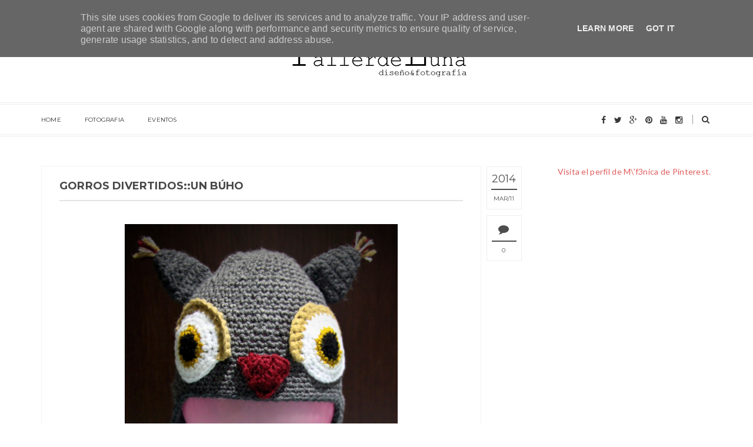

--- FILE ---
content_type: text/html; charset=UTF-8
request_url: http://www.tallerdeluna.es/b/stats?style=BLACK_TRANSPARENT&timeRange=ALL_TIME&token=APq4FmD_IjkESUwi8IiSP8kwiWprVLdiGgjb5cxzhVzAqB-HF3qpvDp2r_S8X4wluO734DMsMMgT1XMqxc7tQQUTcQU1lh8_OA
body_size: 240
content:
{"total":266525,"sparklineOptions":{"backgroundColor":{"fillOpacity":0.1,"fill":"#000000"},"series":[{"areaOpacity":0.3,"color":"#202020"}]},"sparklineData":[[0,5],[1,3],[2,2],[3,2],[4,1],[5,2],[6,1],[7,1],[8,9],[9,2],[10,12],[11,1],[12,1],[13,13],[14,1],[15,1],[16,1],[17,1],[18,1],[19,2],[20,2],[21,5],[22,16],[23,2],[24,2],[25,8],[26,1],[27,99],[28,3],[29,1]],"nextTickMs":3600000}

--- FILE ---
content_type: text/javascript; charset=UTF-8
request_url: http://www.tallerdeluna.es/feeds/posts/summary?alt=json-in-script&callback=showpageCount&max-results=99999
body_size: 39039
content:
// API callback
showpageCount({"version":"1.0","encoding":"UTF-8","feed":{"xmlns":"http://www.w3.org/2005/Atom","xmlns$openSearch":"http://a9.com/-/spec/opensearchrss/1.0/","xmlns$blogger":"http://schemas.google.com/blogger/2008","xmlns$georss":"http://www.georss.org/georss","xmlns$gd":"http://schemas.google.com/g/2005","xmlns$thr":"http://purl.org/syndication/thread/1.0","id":{"$t":"tag:blogger.com,1999:blog-5951030691280050575"},"updated":{"$t":"2024-10-07T07:57:25.666+02:00"},"category":[{"term":"Comuniones"},{"term":"Chapas"},{"term":"Diseño Gráfico"},{"term":"Ilustraciones"},{"term":"Camisetas"},{"term":"Fotografía"},{"term":"Diademas"},{"term":"EVENTOS"},{"term":"Pulseras"},{"term":"Imanes"},{"term":"Broches"},{"term":"Candy Bar"},{"term":"Navidad"},{"term":"Escaparatismo"},{"term":"Gominolas"},{"term":"Bolsas"},{"term":"Decoración"},{"term":"Gorros y bufandas"},{"term":"Coleteros"},{"term":"Marcapáginas"},{"term":"Abrebotellas"},{"term":"Espejos"},{"term":"Pinzas y broches pelo"},{"term":"Jubones"},{"term":"Cumpleaños"},{"term":"Chupeteros"},{"term":"Cuellos de lana"},{"term":"Para el cole"},{"term":"Alpargatas"},{"term":"Ceremonia"},{"term":"Collares-Gargantillas"},{"term":"bolsos"},{"term":"Bautizos"},{"term":"Capotas"},{"term":"Coronas flores"},{"term":"Llaveros"},{"term":"Patucos"},{"term":"Tocados"},{"term":"Varios"},{"term":"Zapatillas"},{"term":"Gastronomía"},{"term":"Jerseys"},{"term":"Paquetería"},{"term":"Sudaderas"},{"term":"Cajas"},{"term":"Canastillas"},{"term":"Capazos"},{"term":"Chaquetas y chalecos"},{"term":"Cunas-Serones"},{"term":"Etiquetas"},{"term":"Libros Firmas"},{"term":"Peleles"},{"term":"STOCK"},{"term":"Albombras"},{"term":"Bodas"},{"term":"Coronas Tela o Fieltro"},{"term":"Manteles"},{"term":"Mascotas"},{"term":"Muebles"},{"term":"Muñecos"},{"term":"Toallas"},{"term":"Vitolas puros"},{"term":"Zapatos"}],"title":{"type":"text","$t":"TallerdeLuna"},"subtitle":{"type":"html","$t":""},"link":[{"rel":"http://schemas.google.com/g/2005#feed","type":"application/atom+xml","href":"http:\/\/www.tallerdeluna.es\/feeds\/posts\/summary"},{"rel":"self","type":"application/atom+xml","href":"http:\/\/www.blogger.com\/feeds\/5951030691280050575\/posts\/summary?alt=json-in-script\u0026max-results=99999"},{"rel":"alternate","type":"text/html","href":"http:\/\/www.tallerdeluna.es\/"},{"rel":"hub","href":"http://pubsubhubbub.appspot.com/"}],"author":[{"name":{"$t":"TallerdeLuna.-Mónica Regueira Luna"},"uri":{"$t":"http:\/\/www.blogger.com\/profile\/13877224447419325251"},"email":{"$t":"noreply@blogger.com"},"gd$image":{"rel":"http://schemas.google.com/g/2005#thumbnail","width":"32","height":"32","src":"\/\/blogger.googleusercontent.com\/img\/b\/R29vZ2xl\/AVvXsEhqO4lsMDqHVbk4MNVSt1kDWR-xZtBybHIij_JFZ1RUYNqb2O2nm1HvGNWcRr3-3MWjCyfJqcZfGtey-BOMr4l9xiiQETQt6TEtlV40oELDozIsKp8_HxVUD8PkhOYjMcI\/s220\/tdlfotologo+170x170.jpg"}}],"generator":{"version":"7.00","uri":"http://www.blogger.com","$t":"Blogger"},"openSearch$totalResults":{"$t":"415"},"openSearch$startIndex":{"$t":"1"},"openSearch$itemsPerPage":{"$t":"99999"},"entry":[{"id":{"$t":"tag:blogger.com,1999:blog-5951030691280050575.post-2561525326273277469"},"published":{"$t":"2021-03-09T19:44:00.006+01:00"},"updated":{"$t":"2021-06-01T09:24:35.036+02:00"},"title":{"type":"text","$t":""},"summary":{"type":"text","$t":"La chaqueta de....\u0026nbsp;HARRY STYLES#harrystyles #chaquetaharrystyles"},"link":[{"rel":"replies","type":"application/atom+xml","href":"http:\/\/www.tallerdeluna.es\/feeds\/2561525326273277469\/comments\/default","title":"Enviar comentarios"},{"rel":"replies","type":"text/html","href":"http:\/\/www.tallerdeluna.es\/2021\/03\/la-chaqueta-de.html#comment-form","title":"0 comentarios"},{"rel":"edit","type":"application/atom+xml","href":"http:\/\/www.blogger.com\/feeds\/5951030691280050575\/posts\/default\/2561525326273277469"},{"rel":"self","type":"application/atom+xml","href":"http:\/\/www.blogger.com\/feeds\/5951030691280050575\/posts\/default\/2561525326273277469"},{"rel":"alternate","type":"text/html","href":"http:\/\/www.tallerdeluna.es\/2021\/03\/la-chaqueta-de.html","title":""}],"author":[{"name":{"$t":"TallerdeLuna.-Mónica Regueira Luna"},"uri":{"$t":"http:\/\/www.blogger.com\/profile\/13877224447419325251"},"email":{"$t":"noreply@blogger.com"},"gd$image":{"rel":"http://schemas.google.com/g/2005#thumbnail","width":"32","height":"32","src":"\/\/blogger.googleusercontent.com\/img\/b\/R29vZ2xl\/AVvXsEhqO4lsMDqHVbk4MNVSt1kDWR-xZtBybHIij_JFZ1RUYNqb2O2nm1HvGNWcRr3-3MWjCyfJqcZfGtey-BOMr4l9xiiQETQt6TEtlV40oELDozIsKp8_HxVUD8PkhOYjMcI\/s220\/tdlfotologo+170x170.jpg"}}],"thr$total":{"$t":"0"}},{"id":{"$t":"tag:blogger.com,1999:blog-5951030691280050575.post-4756964543932373365"},"published":{"$t":"2021-03-09T19:37:00.007+01:00"},"updated":{"$t":"2021-06-01T09:01:23.491+02:00"},"title":{"type":"text","$t":""},"summary":{"type":"text","$t":"Galibolsas...PONTEVEDRA. RAVACHOL\u0026nbsp;#galibolsas\u0026nbsp;#bolsasdetela\u0026nbsp;#diseño\u0026nbsp;#galicia\u0026nbsp;#pontevedra\u0026nbsp;#ravacholwww.latostadora.com\/tallerdeluna\u0026nbsp;"},"link":[{"rel":"replies","type":"application/atom+xml","href":"http:\/\/www.tallerdeluna.es\/feeds\/4756964543932373365\/comments\/default","title":"Enviar comentarios"},{"rel":"replies","type":"text/html","href":"http:\/\/www.tallerdeluna.es\/2021\/03\/galibolsas.html#comment-form","title":"0 comentarios"},{"rel":"edit","type":"application/atom+xml","href":"http:\/\/www.blogger.com\/feeds\/5951030691280050575\/posts\/default\/4756964543932373365"},{"rel":"self","type":"application/atom+xml","href":"http:\/\/www.blogger.com\/feeds\/5951030691280050575\/posts\/default\/4756964543932373365"},{"rel":"alternate","type":"text/html","href":"http:\/\/www.tallerdeluna.es\/2021\/03\/galibolsas.html","title":""}],"author":[{"name":{"$t":"TallerdeLuna.-Mónica Regueira Luna"},"uri":{"$t":"http:\/\/www.blogger.com\/profile\/13877224447419325251"},"email":{"$t":"noreply@blogger.com"},"gd$image":{"rel":"http://schemas.google.com/g/2005#thumbnail","width":"32","height":"32","src":"\/\/blogger.googleusercontent.com\/img\/b\/R29vZ2xl\/AVvXsEhqO4lsMDqHVbk4MNVSt1kDWR-xZtBybHIij_JFZ1RUYNqb2O2nm1HvGNWcRr3-3MWjCyfJqcZfGtey-BOMr4l9xiiQETQt6TEtlV40oELDozIsKp8_HxVUD8PkhOYjMcI\/s220\/tdlfotologo+170x170.jpg"}}],"media$thumbnail":{"xmlns$media":"http://search.yahoo.com/mrss/","url":"https:\/\/blogger.googleusercontent.com\/img\/b\/R29vZ2xl\/AVvXsEjMQJjvQUIsQ6d49w5mj_KOAcailtC5qpzHlaHM4HeLiym67C5NvYsbCp2R2TD8Bs6sePR7gdM6BY8e_FYlAG9yjPMyDzH1IMDZx6QoULhUozaX-b-RCMj1j9zUqAbmvz2Xl13JD3j6GhI\/s72-w480-h640-c\/bolsa+ravachol.jpg","height":"72","width":"72"},"thr$total":{"$t":"0"}},{"id":{"$t":"tag:blogger.com,1999:blog-5951030691280050575.post-9144075626706257379"},"published":{"$t":"2021-03-09T19:36:00.001+01:00"},"updated":{"$t":"2021-06-01T09:29:54.576+02:00"},"title":{"type":"text","$t":""},"summary":{"type":"text","$t":"CAMISETA RAVACHOL PONTEVEDRA\u0026nbsp;#camisetas\u0026nbsp;#diseño#galicia\u0026nbsp;#pontevedra\u0026nbsp;#ravachol\u0026nbsp;www.latostadora.com\/tallerdeluna"},"link":[{"rel":"replies","type":"application/atom+xml","href":"http:\/\/www.tallerdeluna.es\/feeds\/9144075626706257379\/comments\/default","title":"Enviar comentarios"},{"rel":"replies","type":"text/html","href":"http:\/\/www.tallerdeluna.es\/2021\/03\/camiseta-ravachol-pontevedra-camisetas.html#comment-form","title":"0 comentarios"},{"rel":"edit","type":"application/atom+xml","href":"http:\/\/www.blogger.com\/feeds\/5951030691280050575\/posts\/default\/9144075626706257379"},{"rel":"self","type":"application/atom+xml","href":"http:\/\/www.blogger.com\/feeds\/5951030691280050575\/posts\/default\/9144075626706257379"},{"rel":"alternate","type":"text/html","href":"http:\/\/www.tallerdeluna.es\/2021\/03\/camiseta-ravachol-pontevedra-camisetas.html","title":""}],"author":[{"name":{"$t":"TallerdeLuna.-Mónica Regueira Luna"},"uri":{"$t":"http:\/\/www.blogger.com\/profile\/13877224447419325251"},"email":{"$t":"noreply@blogger.com"},"gd$image":{"rel":"http://schemas.google.com/g/2005#thumbnail","width":"32","height":"32","src":"\/\/blogger.googleusercontent.com\/img\/b\/R29vZ2xl\/AVvXsEhqO4lsMDqHVbk4MNVSt1kDWR-xZtBybHIij_JFZ1RUYNqb2O2nm1HvGNWcRr3-3MWjCyfJqcZfGtey-BOMr4l9xiiQETQt6TEtlV40oELDozIsKp8_HxVUD8PkhOYjMcI\/s220\/tdlfotologo+170x170.jpg"}}],"media$thumbnail":{"xmlns$media":"http://search.yahoo.com/mrss/","url":"https:\/\/blogger.googleusercontent.com\/img\/b\/R29vZ2xl\/AVvXsEhh3npU3xu-zFru109UPmiI8RwZnpq5FEIRMuVKvaT3l1JTNmOVk2WHqaYq2ct3-R-to5ze4oKX8sKsywuTVuiVqvionIxlloyMHe7I5knr1qwhhvbCUwKZMEMjKZzK7GaJphlR9xKh3OY\/s72-w640-h480-c\/camiseta+ravachol.jpg","height":"72","width":"72"},"thr$total":{"$t":"0"}},{"id":{"$t":"tag:blogger.com,1999:blog-5951030691280050575.post-5393999516396584528"},"published":{"$t":"2020-01-25T23:35:00.000+01:00"},"updated":{"$t":"2020-01-25T23:35:04.290+01:00"},"category":[{"scheme":"http://www.blogger.com/atom/ns#","term":"Bolsas"},{"scheme":"http://www.blogger.com/atom/ns#","term":"Ilustraciones"}],"title":{"type":"text","$t":""},"summary":{"type":"text","$t":"\n\n\n\n\n\nGalibolsas...GALETRIOSKAS: Peregrino\n#galibolsas\u0026nbsp;#bolsasdetela\u0026nbsp;#galetrioskas\u0026nbsp;#diseño\u0026nbsp;#galicia\n\n\n\nhttps:\/\/www.latostadora.com\/tallerdeluna\n\n"},"link":[{"rel":"replies","type":"application/atom+xml","href":"http:\/\/www.tallerdeluna.es\/feeds\/5393999516396584528\/comments\/default","title":"Enviar comentarios"},{"rel":"replies","type":"text/html","href":"http:\/\/www.tallerdeluna.es\/2020\/01\/galibolsas_52.html#comment-form","title":"0 comentarios"},{"rel":"edit","type":"application/atom+xml","href":"http:\/\/www.blogger.com\/feeds\/5951030691280050575\/posts\/default\/5393999516396584528"},{"rel":"self","type":"application/atom+xml","href":"http:\/\/www.blogger.com\/feeds\/5951030691280050575\/posts\/default\/5393999516396584528"},{"rel":"alternate","type":"text/html","href":"http:\/\/www.tallerdeluna.es\/2020\/01\/galibolsas_52.html","title":""}],"author":[{"name":{"$t":"TallerdeLuna.-Mónica Regueira Luna"},"uri":{"$t":"http:\/\/www.blogger.com\/profile\/13877224447419325251"},"email":{"$t":"noreply@blogger.com"},"gd$image":{"rel":"http://schemas.google.com/g/2005#thumbnail","width":"32","height":"32","src":"\/\/blogger.googleusercontent.com\/img\/b\/R29vZ2xl\/AVvXsEhqO4lsMDqHVbk4MNVSt1kDWR-xZtBybHIij_JFZ1RUYNqb2O2nm1HvGNWcRr3-3MWjCyfJqcZfGtey-BOMr4l9xiiQETQt6TEtlV40oELDozIsKp8_HxVUD8PkhOYjMcI\/s220\/tdlfotologo+170x170.jpg"}}],"media$thumbnail":{"xmlns$media":"http://search.yahoo.com/mrss/","url":"https:\/\/blogger.googleusercontent.com\/img\/b\/R29vZ2xl\/AVvXsEjB_1ijZHQQchNbrVKj5uLuEqX4dhKCohpsXKUZV7C73VC_ccKzqtVTY-TeqMVcj9IGmQtBzrr1r1khaBSmFYgjrb_k5dHEiTXIdh6x0Pdj4i2SJUy6-6znXv9LHFCRct28FdNnGwVVakA\/s72-c\/bolsa+peregrino.jpg","height":"72","width":"72"},"thr$total":{"$t":"0"}},{"id":{"$t":"tag:blogger.com,1999:blog-5951030691280050575.post-3927589980869039956"},"published":{"$t":"2020-01-25T23:34:00.002+01:00"},"updated":{"$t":"2020-01-25T23:34:18.629+01:00"},"category":[{"scheme":"http://www.blogger.com/atom/ns#","term":"Bolsas"},{"scheme":"http://www.blogger.com/atom/ns#","term":"Ilustraciones"}],"title":{"type":"text","$t":""},"summary":{"type":"text","$t":"\n\n\n\n\n\nGalibolsas...GALETRIOSKAS: Peregrina\n#galibolsas\u0026nbsp;#bolsasdetela\u0026nbsp;#galetrioskas\u0026nbsp;#diseño\u0026nbsp;#galicia\n\n\n\nhttps:\/\/www.latostadora.com\/tallerdeluna\n\n"},"link":[{"rel":"replies","type":"application/atom+xml","href":"http:\/\/www.tallerdeluna.es\/feeds\/3927589980869039956\/comments\/default","title":"Enviar comentarios"},{"rel":"replies","type":"text/html","href":"http:\/\/www.tallerdeluna.es\/2020\/01\/galibolsas_25.html#comment-form","title":"0 comentarios"},{"rel":"edit","type":"application/atom+xml","href":"http:\/\/www.blogger.com\/feeds\/5951030691280050575\/posts\/default\/3927589980869039956"},{"rel":"self","type":"application/atom+xml","href":"http:\/\/www.blogger.com\/feeds\/5951030691280050575\/posts\/default\/3927589980869039956"},{"rel":"alternate","type":"text/html","href":"http:\/\/www.tallerdeluna.es\/2020\/01\/galibolsas_25.html","title":""}],"author":[{"name":{"$t":"TallerdeLuna.-Mónica Regueira Luna"},"uri":{"$t":"http:\/\/www.blogger.com\/profile\/13877224447419325251"},"email":{"$t":"noreply@blogger.com"},"gd$image":{"rel":"http://schemas.google.com/g/2005#thumbnail","width":"32","height":"32","src":"\/\/blogger.googleusercontent.com\/img\/b\/R29vZ2xl\/AVvXsEhqO4lsMDqHVbk4MNVSt1kDWR-xZtBybHIij_JFZ1RUYNqb2O2nm1HvGNWcRr3-3MWjCyfJqcZfGtey-BOMr4l9xiiQETQt6TEtlV40oELDozIsKp8_HxVUD8PkhOYjMcI\/s220\/tdlfotologo+170x170.jpg"}}],"media$thumbnail":{"xmlns$media":"http://search.yahoo.com/mrss/","url":"https:\/\/blogger.googleusercontent.com\/img\/b\/R29vZ2xl\/AVvXsEiIrjj_mvEkPWAhMMq98fyImVKPkQPTfaeKWUefVkmu5q4sFzYWCLTesppU3p62wGSi1OPh_euX3wcSmULD2H8YZU8A4LhI0o3HTBwdLMECzdwvIfXD4qaXprUDklpaMDyXB9c_12OCz9Y\/s72-c\/bolsa+peregrina.jpg","height":"72","width":"72"},"thr$total":{"$t":"0"}},{"id":{"$t":"tag:blogger.com,1999:blog-5951030691280050575.post-2221961953503393232"},"published":{"$t":"2020-01-25T23:32:00.003+01:00"},"updated":{"$t":"2020-01-25T23:32:47.138+01:00"},"category":[{"scheme":"http://www.blogger.com/atom/ns#","term":"Camisetas"},{"scheme":"http://www.blogger.com/atom/ns#","term":"Ilustraciones"}],"title":{"type":"text","$t":""},"summary":{"type":"text","$t":"\n\n\n\n\n\nGalicamisetas...GALETRIOSKAS: Peregrina\n\u0026nbsp;#galicamisetas\u0026nbsp;#camisetas\u0026nbsp;#galetrioskas\u0026nbsp;#diseño\u0026nbsp;#galicia\n\n\n\nhttps:\/\/www.latostadora.com\/tallerdeluna\n\n"},"link":[{"rel":"replies","type":"application/atom+xml","href":"http:\/\/www.tallerdeluna.es\/feeds\/2221961953503393232\/comments\/default","title":"Enviar comentarios"},{"rel":"replies","type":"text/html","href":"http:\/\/www.tallerdeluna.es\/2020\/01\/galicamisetas_97.html#comment-form","title":"0 comentarios"},{"rel":"edit","type":"application/atom+xml","href":"http:\/\/www.blogger.com\/feeds\/5951030691280050575\/posts\/default\/2221961953503393232"},{"rel":"self","type":"application/atom+xml","href":"http:\/\/www.blogger.com\/feeds\/5951030691280050575\/posts\/default\/2221961953503393232"},{"rel":"alternate","type":"text/html","href":"http:\/\/www.tallerdeluna.es\/2020\/01\/galicamisetas_97.html","title":""}],"author":[{"name":{"$t":"TallerdeLuna.-Mónica Regueira Luna"},"uri":{"$t":"http:\/\/www.blogger.com\/profile\/13877224447419325251"},"email":{"$t":"noreply@blogger.com"},"gd$image":{"rel":"http://schemas.google.com/g/2005#thumbnail","width":"32","height":"32","src":"\/\/blogger.googleusercontent.com\/img\/b\/R29vZ2xl\/AVvXsEhqO4lsMDqHVbk4MNVSt1kDWR-xZtBybHIij_JFZ1RUYNqb2O2nm1HvGNWcRr3-3MWjCyfJqcZfGtey-BOMr4l9xiiQETQt6TEtlV40oELDozIsKp8_HxVUD8PkhOYjMcI\/s220\/tdlfotologo+170x170.jpg"}}],"media$thumbnail":{"xmlns$media":"http://search.yahoo.com/mrss/","url":"https:\/\/blogger.googleusercontent.com\/img\/b\/R29vZ2xl\/AVvXsEiPbTvJgDMrOiSDyQdeIaPpAR_o6MhStOCkzUBKHuHeGMnWufUQww6nlyk3Orltmnpz_ix9S458QfSMSy37JFbYZc3fwxs-OMYAmjePmR-QG4gsPldPRjh6epqtWWYonR9SUgIBUGhpcoA\/s72-c\/peregrina.jpg","height":"72","width":"72"},"thr$total":{"$t":"0"}},{"id":{"$t":"tag:blogger.com,1999:blog-5951030691280050575.post-6225013777602420952"},"published":{"$t":"2020-01-25T23:32:00.000+01:00"},"updated":{"$t":"2020-01-25T23:32:02.559+01:00"},"category":[{"scheme":"http://www.blogger.com/atom/ns#","term":"Camisetas"},{"scheme":"http://www.blogger.com/atom/ns#","term":"Ilustraciones"}],"title":{"type":"text","$t":""},"summary":{"type":"text","$t":"\n\n\n\nGalicamisetas...GALETRIOSKAS: Peregrino\n#galicamisetas\u0026nbsp;#camisetas\u0026nbsp;#galetrioskas\u0026nbsp;#diseño\u0026nbsp;#galicia\n\n\n\nhttps:\/\/www.latostadora.com\/tallerdeluna\n\n"},"link":[{"rel":"replies","type":"application/atom+xml","href":"http:\/\/www.tallerdeluna.es\/feeds\/6225013777602420952\/comments\/default","title":"Enviar comentarios"},{"rel":"replies","type":"text/html","href":"http:\/\/www.tallerdeluna.es\/2020\/01\/galicamisetas_78.html#comment-form","title":"0 comentarios"},{"rel":"edit","type":"application/atom+xml","href":"http:\/\/www.blogger.com\/feeds\/5951030691280050575\/posts\/default\/6225013777602420952"},{"rel":"self","type":"application/atom+xml","href":"http:\/\/www.blogger.com\/feeds\/5951030691280050575\/posts\/default\/6225013777602420952"},{"rel":"alternate","type":"text/html","href":"http:\/\/www.tallerdeluna.es\/2020\/01\/galicamisetas_78.html","title":""}],"author":[{"name":{"$t":"TallerdeLuna.-Mónica Regueira Luna"},"uri":{"$t":"http:\/\/www.blogger.com\/profile\/13877224447419325251"},"email":{"$t":"noreply@blogger.com"},"gd$image":{"rel":"http://schemas.google.com/g/2005#thumbnail","width":"32","height":"32","src":"\/\/blogger.googleusercontent.com\/img\/b\/R29vZ2xl\/AVvXsEhqO4lsMDqHVbk4MNVSt1kDWR-xZtBybHIij_JFZ1RUYNqb2O2nm1HvGNWcRr3-3MWjCyfJqcZfGtey-BOMr4l9xiiQETQt6TEtlV40oELDozIsKp8_HxVUD8PkhOYjMcI\/s220\/tdlfotologo+170x170.jpg"}}],"media$thumbnail":{"xmlns$media":"http://search.yahoo.com/mrss/","url":"https:\/\/blogger.googleusercontent.com\/img\/b\/R29vZ2xl\/AVvXsEg4sc1sZdM4YibgmomaePrd-lNnDNe8PDwri2uCJaNxlqkoGXAJzk0un3DzFvOL2v5ezlJYtwcnSKpwyMK20cWwW8gruZzzdnx4lPekfZa09TetXMi_JDMKzyr0IjTWD18EFlpmCUlssXw\/s72-c\/peregrino.jpg","height":"72","width":"72"},"thr$total":{"$t":"0"}},{"id":{"$t":"tag:blogger.com,1999:blog-5951030691280050575.post-4552500217450016103"},"published":{"$t":"2020-01-20T15:57:00.002+01:00"},"updated":{"$t":"2020-01-20T15:57:25.255+01:00"},"category":[{"scheme":"http://www.blogger.com/atom/ns#","term":"Camisetas"},{"scheme":"http://www.blogger.com/atom/ns#","term":"Ilustraciones"}],"title":{"type":"text","$t":""},"summary":{"type":"text","$t":"\n\n\n\n\n\nCHULIÑAS POWER...Homenaje a mis compis chuliñas\u0026nbsp;\u0026nbsp;\n\n#camisetas\u0026nbsp;\u0026nbsp;#diseño\u0026nbsp;#galiciawww.latostadora.com\/tallerdeluna\n\n"},"link":[{"rel":"replies","type":"application/atom+xml","href":"http:\/\/www.tallerdeluna.es\/feeds\/4552500217450016103\/comments\/default","title":"Enviar comentarios"},{"rel":"replies","type":"text/html","href":"http:\/\/www.tallerdeluna.es\/2020\/01\/chulinas-power.html#comment-form","title":"0 comentarios"},{"rel":"edit","type":"application/atom+xml","href":"http:\/\/www.blogger.com\/feeds\/5951030691280050575\/posts\/default\/4552500217450016103"},{"rel":"self","type":"application/atom+xml","href":"http:\/\/www.blogger.com\/feeds\/5951030691280050575\/posts\/default\/4552500217450016103"},{"rel":"alternate","type":"text/html","href":"http:\/\/www.tallerdeluna.es\/2020\/01\/chulinas-power.html","title":""}],"author":[{"name":{"$t":"TallerdeLuna.-Mónica Regueira Luna"},"uri":{"$t":"http:\/\/www.blogger.com\/profile\/13877224447419325251"},"email":{"$t":"noreply@blogger.com"},"gd$image":{"rel":"http://schemas.google.com/g/2005#thumbnail","width":"32","height":"32","src":"\/\/blogger.googleusercontent.com\/img\/b\/R29vZ2xl\/AVvXsEhqO4lsMDqHVbk4MNVSt1kDWR-xZtBybHIij_JFZ1RUYNqb2O2nm1HvGNWcRr3-3MWjCyfJqcZfGtey-BOMr4l9xiiQETQt6TEtlV40oELDozIsKp8_HxVUD8PkhOYjMcI\/s220\/tdlfotologo+170x170.jpg"}}],"media$thumbnail":{"xmlns$media":"http://search.yahoo.com/mrss/","url":"https:\/\/blogger.googleusercontent.com\/img\/b\/R29vZ2xl\/AVvXsEjcvdGhJ2tYokiTJNdXCML8WGWcWvDQ5j6xWTboebDj4bZNygQ9w_utJrl28Vjlf4aoL5MPc6nK9ZT40Z3oPbidxyIme-YdrdR7q7BTFxNMPX48kvj5hPG33lf7QPHRFeBU29sMXixDzhg\/s72-c\/camiseta+chulin%25CC%2583as.jpg","height":"72","width":"72"},"thr$total":{"$t":"0"}},{"id":{"$t":"tag:blogger.com,1999:blog-5951030691280050575.post-1274996268810827902"},"published":{"$t":"2020-01-20T15:54:00.002+01:00"},"updated":{"$t":"2020-01-20T15:54:49.917+01:00"},"category":[{"scheme":"http://www.blogger.com/atom/ns#","term":"Camisetas"},{"scheme":"http://www.blogger.com/atom/ns#","term":"Ilustraciones"}],"title":{"type":"text","$t":""},"summary":{"type":"text","$t":"\n\n\n\n\n\nGalicamisetas...EN EL FONDO SOMOS RIQUIÑAS\n\n#galicamisetas\u0026nbsp;#camisetas\u0026nbsp;#diseño\u0026nbsp;#riquiñas\u0026nbsp;#galicia\n\nwww.latostadora.com\/tallerdeluna\n\n"},"link":[{"rel":"replies","type":"application/atom+xml","href":"http:\/\/www.tallerdeluna.es\/feeds\/1274996268810827902\/comments\/default","title":"Enviar comentarios"},{"rel":"replies","type":"text/html","href":"http:\/\/www.tallerdeluna.es\/2020\/01\/galicamisetas_25.html#comment-form","title":"0 comentarios"},{"rel":"edit","type":"application/atom+xml","href":"http:\/\/www.blogger.com\/feeds\/5951030691280050575\/posts\/default\/1274996268810827902"},{"rel":"self","type":"application/atom+xml","href":"http:\/\/www.blogger.com\/feeds\/5951030691280050575\/posts\/default\/1274996268810827902"},{"rel":"alternate","type":"text/html","href":"http:\/\/www.tallerdeluna.es\/2020\/01\/galicamisetas_25.html","title":""}],"author":[{"name":{"$t":"TallerdeLuna.-Mónica Regueira Luna"},"uri":{"$t":"http:\/\/www.blogger.com\/profile\/13877224447419325251"},"email":{"$t":"noreply@blogger.com"},"gd$image":{"rel":"http://schemas.google.com/g/2005#thumbnail","width":"32","height":"32","src":"\/\/blogger.googleusercontent.com\/img\/b\/R29vZ2xl\/AVvXsEhqO4lsMDqHVbk4MNVSt1kDWR-xZtBybHIij_JFZ1RUYNqb2O2nm1HvGNWcRr3-3MWjCyfJqcZfGtey-BOMr4l9xiiQETQt6TEtlV40oELDozIsKp8_HxVUD8PkhOYjMcI\/s220\/tdlfotologo+170x170.jpg"}}],"media$thumbnail":{"xmlns$media":"http://search.yahoo.com/mrss/","url":"https:\/\/blogger.googleusercontent.com\/img\/b\/R29vZ2xl\/AVvXsEhbFHv_3feltJ-iCMObFFIlMhie-PURP33lzFQOqspyLrXNDSOOQov4itOaYVV643RtCu1m7DybHJs4iITrSqYMoBlH8c1FjsOwzNZe47PNKNY2avquI1ihM3dVeAoE3YIOd8ckozefUEo\/s72-c\/camiseta+riquin%25CC%2583as.jpg","height":"72","width":"72"},"thr$total":{"$t":"0"}},{"id":{"$t":"tag:blogger.com,1999:blog-5951030691280050575.post-9133693220611129834"},"published":{"$t":"2020-01-20T15:49:00.001+01:00"},"updated":{"$t":"2020-01-20T15:49:55.348+01:00"},"category":[{"scheme":"http://www.blogger.com/atom/ns#","term":"Camisetas"},{"scheme":"http://www.blogger.com/atom/ns#","term":"Ilustraciones"}],"title":{"type":"text","$t":""},"summary":{"type":"text","$t":"\n\n\n\n\n\nGalicamisetas...EN EL FONDO SOMOS RIQUIÑOS\u0026nbsp;\n\n#galicamisetas\u0026nbsp;#camisetas\u0026nbsp;#diseño\u0026nbsp;#riquiños\u0026nbsp;#galicia\n\nwww.latostadora.com\/tallerdeluna\n\n"},"link":[{"rel":"replies","type":"application/atom+xml","href":"http:\/\/www.tallerdeluna.es\/feeds\/9133693220611129834\/comments\/default","title":"Enviar comentarios"},{"rel":"replies","type":"text/html","href":"http:\/\/www.tallerdeluna.es\/2020\/01\/galicamisetas_20.html#comment-form","title":"0 comentarios"},{"rel":"edit","type":"application/atom+xml","href":"http:\/\/www.blogger.com\/feeds\/5951030691280050575\/posts\/default\/9133693220611129834"},{"rel":"self","type":"application/atom+xml","href":"http:\/\/www.blogger.com\/feeds\/5951030691280050575\/posts\/default\/9133693220611129834"},{"rel":"alternate","type":"text/html","href":"http:\/\/www.tallerdeluna.es\/2020\/01\/galicamisetas_20.html","title":""}],"author":[{"name":{"$t":"TallerdeLuna.-Mónica Regueira Luna"},"uri":{"$t":"http:\/\/www.blogger.com\/profile\/13877224447419325251"},"email":{"$t":"noreply@blogger.com"},"gd$image":{"rel":"http://schemas.google.com/g/2005#thumbnail","width":"32","height":"32","src":"\/\/blogger.googleusercontent.com\/img\/b\/R29vZ2xl\/AVvXsEhqO4lsMDqHVbk4MNVSt1kDWR-xZtBybHIij_JFZ1RUYNqb2O2nm1HvGNWcRr3-3MWjCyfJqcZfGtey-BOMr4l9xiiQETQt6TEtlV40oELDozIsKp8_HxVUD8PkhOYjMcI\/s220\/tdlfotologo+170x170.jpg"}}],"media$thumbnail":{"xmlns$media":"http://search.yahoo.com/mrss/","url":"https:\/\/blogger.googleusercontent.com\/img\/b\/R29vZ2xl\/AVvXsEj6XUA8Q2l0NGgrOL_sIfpeA9B2NdVclt9rSZw54Rd6xYFC2c33P0vckw7a9Sp0K2xfFfGMMOFqQA7aG7_9fuUQTXEhwT2VHKl7GbFNFZDarhMxDMmOUIzKr-pHTkv_7hM58PDnSV8t-kM\/s72-c\/riquin%25CC%2583os.jpg","height":"72","width":"72"},"thr$total":{"$t":"0"}},{"id":{"$t":"tag:blogger.com,1999:blog-5951030691280050575.post-2773396367718412774"},"published":{"$t":"2020-01-20T11:44:00.003+01:00"},"updated":{"$t":"2020-01-20T11:44:24.997+01:00"},"category":[{"scheme":"http://www.blogger.com/atom/ns#","term":"Bolsas"},{"scheme":"http://www.blogger.com/atom/ns#","term":"Ilustraciones"}],"title":{"type":"text","$t":""},"summary":{"type":"text","$t":"\n\n\n\n\n\nGalibolsas...PONTEVEDRA. PEREGRINA\n\n#galibolsas\u0026nbsp;#bolsasdetela\u0026nbsp;#diseño#galicia\u0026nbsp;#pontevedra\n\nwww.latostadora.com\/tallerdeluna\n\n"},"link":[{"rel":"replies","type":"application/atom+xml","href":"http:\/\/www.tallerdeluna.es\/feeds\/2773396367718412774\/comments\/default","title":"Enviar comentarios"},{"rel":"replies","type":"text/html","href":"http:\/\/www.tallerdeluna.es\/2020\/01\/galibolsas_19.html#comment-form","title":"0 comentarios"},{"rel":"edit","type":"application/atom+xml","href":"http:\/\/www.blogger.com\/feeds\/5951030691280050575\/posts\/default\/2773396367718412774"},{"rel":"self","type":"application/atom+xml","href":"http:\/\/www.blogger.com\/feeds\/5951030691280050575\/posts\/default\/2773396367718412774"},{"rel":"alternate","type":"text/html","href":"http:\/\/www.tallerdeluna.es\/2020\/01\/galibolsas_19.html","title":""}],"author":[{"name":{"$t":"TallerdeLuna.-Mónica Regueira Luna"},"uri":{"$t":"http:\/\/www.blogger.com\/profile\/13877224447419325251"},"email":{"$t":"noreply@blogger.com"},"gd$image":{"rel":"http://schemas.google.com/g/2005#thumbnail","width":"32","height":"32","src":"\/\/blogger.googleusercontent.com\/img\/b\/R29vZ2xl\/AVvXsEhqO4lsMDqHVbk4MNVSt1kDWR-xZtBybHIij_JFZ1RUYNqb2O2nm1HvGNWcRr3-3MWjCyfJqcZfGtey-BOMr4l9xiiQETQt6TEtlV40oELDozIsKp8_HxVUD8PkhOYjMcI\/s220\/tdlfotologo+170x170.jpg"}}],"media$thumbnail":{"xmlns$media":"http://search.yahoo.com/mrss/","url":"https:\/\/blogger.googleusercontent.com\/img\/b\/R29vZ2xl\/AVvXsEhxqUgipi5pJTaM-bbgS4QNua9ojc5oTinDk00LMggjZr2LOcAob3GQnV3Tk1ncn8DSKJJg5gIybvGJCprD7OBZlYlOZFZybZLgjdhqa4K281opuC0XXG8qtjAb7JS0ui_gCNGSTS2iWZI\/s72-c\/bolsa+pontevedraboavila.jpg","height":"72","width":"72"},"thr$total":{"$t":"0"}},{"id":{"$t":"tag:blogger.com,1999:blog-5951030691280050575.post-4618665711368256855"},"published":{"$t":"2020-01-17T14:16:00.000+01:00"},"updated":{"$t":"2020-01-17T14:18:42.361+01:00"},"category":[{"scheme":"http://www.blogger.com/atom/ns#","term":"Camisetas"},{"scheme":"http://www.blogger.com/atom/ns#","term":"Ilustraciones"}],"title":{"type":"text","$t":""},"summary":{"type":"text","$t":"\n\n\n\n\n\nGalicamisetas...LIGHTS\u0026amp;MUSIQUIÑA\u0026nbsp;#galicamisetas\u0026nbsp;#camisetas\u0026nbsp;#ditosgalegos\u0026nbsp;#diseño\u0026nbsp;#vigo\u0026nbsp;#galicia. www.latostadora.com\/tallerdeluna\n\n"},"link":[{"rel":"replies","type":"application/atom+xml","href":"http:\/\/www.tallerdeluna.es\/feeds\/4618665711368256855\/comments\/default","title":"Enviar comentarios"},{"rel":"replies","type":"text/html","href":"http:\/\/www.tallerdeluna.es\/2020\/01\/galicamisetas_75.html#comment-form","title":"0 comentarios"},{"rel":"edit","type":"application/atom+xml","href":"http:\/\/www.blogger.com\/feeds\/5951030691280050575\/posts\/default\/4618665711368256855"},{"rel":"self","type":"application/atom+xml","href":"http:\/\/www.blogger.com\/feeds\/5951030691280050575\/posts\/default\/4618665711368256855"},{"rel":"alternate","type":"text/html","href":"http:\/\/www.tallerdeluna.es\/2020\/01\/galicamisetas_75.html","title":""}],"author":[{"name":{"$t":"TallerdeLuna.-Mónica Regueira Luna"},"uri":{"$t":"http:\/\/www.blogger.com\/profile\/13877224447419325251"},"email":{"$t":"noreply@blogger.com"},"gd$image":{"rel":"http://schemas.google.com/g/2005#thumbnail","width":"32","height":"32","src":"\/\/blogger.googleusercontent.com\/img\/b\/R29vZ2xl\/AVvXsEhqO4lsMDqHVbk4MNVSt1kDWR-xZtBybHIij_JFZ1RUYNqb2O2nm1HvGNWcRr3-3MWjCyfJqcZfGtey-BOMr4l9xiiQETQt6TEtlV40oELDozIsKp8_HxVUD8PkhOYjMcI\/s220\/tdlfotologo+170x170.jpg"}}],"media$thumbnail":{"xmlns$media":"http://search.yahoo.com/mrss/","url":"https:\/\/blogger.googleusercontent.com\/img\/b\/R29vZ2xl\/AVvXsEj3018YPUzminO7blZKGSM-idbsyoO8doQdqsjXI8s6rc2uC1W6hT6K6pcF5_IR-BElNAU2KSTUie8fp8hftOlvHINzhgHuXx6MF4W2tt2x36rSRma0CZ9avuLA_4CbQTavNkJi6N6y_Zc\/s72-c\/lights%2526musiquin%25CC%2583a.jpg","height":"72","width":"72"},"thr$total":{"$t":"0"}},{"id":{"$t":"tag:blogger.com,1999:blog-5951030691280050575.post-6484540914635366230"},"published":{"$t":"2020-01-17T14:01:00.001+01:00"},"updated":{"$t":"2020-01-17T14:19:11.670+01:00"},"category":[{"scheme":"http://www.blogger.com/atom/ns#","term":"Camisetas"},{"scheme":"http://www.blogger.com/atom/ns#","term":"Ilustraciones"}],"title":{"type":"text","$t":""},"summary":{"type":"text","$t":"\n\n\n\n\n\nGalicamisetas...VIGO INTERNATIONALY\u0026nbsp;#galicamisetas\u0026nbsp;#camisetas\u0026nbsp;#ditosgalegos\u0026nbsp;#diseño\u0026nbsp;#vigo\u0026nbsp;#galicia. www.latostadora.com\/tallerdeluna\n\n"},"link":[{"rel":"replies","type":"application/atom+xml","href":"http:\/\/www.tallerdeluna.es\/feeds\/6484540914635366230\/comments\/default","title":"Enviar comentarios"},{"rel":"replies","type":"text/html","href":"http:\/\/www.tallerdeluna.es\/2020\/01\/galicamisetas_12.html#comment-form","title":"0 comentarios"},{"rel":"edit","type":"application/atom+xml","href":"http:\/\/www.blogger.com\/feeds\/5951030691280050575\/posts\/default\/6484540914635366230"},{"rel":"self","type":"application/atom+xml","href":"http:\/\/www.blogger.com\/feeds\/5951030691280050575\/posts\/default\/6484540914635366230"},{"rel":"alternate","type":"text/html","href":"http:\/\/www.tallerdeluna.es\/2020\/01\/galicamisetas_12.html","title":""}],"author":[{"name":{"$t":"TallerdeLuna.-Mónica Regueira Luna"},"uri":{"$t":"http:\/\/www.blogger.com\/profile\/13877224447419325251"},"email":{"$t":"noreply@blogger.com"},"gd$image":{"rel":"http://schemas.google.com/g/2005#thumbnail","width":"32","height":"32","src":"\/\/blogger.googleusercontent.com\/img\/b\/R29vZ2xl\/AVvXsEhqO4lsMDqHVbk4MNVSt1kDWR-xZtBybHIij_JFZ1RUYNqb2O2nm1HvGNWcRr3-3MWjCyfJqcZfGtey-BOMr4l9xiiQETQt6TEtlV40oELDozIsKp8_HxVUD8PkhOYjMcI\/s220\/tdlfotologo+170x170.jpg"}}],"media$thumbnail":{"xmlns$media":"http://search.yahoo.com/mrss/","url":"https:\/\/blogger.googleusercontent.com\/img\/b\/R29vZ2xl\/AVvXsEijOcm3_XnYlYEe0AwANDEeMUHG2L8V9Tte8Y437muIHJUJabkmpo__URR57ZFZ863Bnx2wf7LIZTZQN4OwfuwcUrwbO0oFqCJRwkN_ZfVJRrON9U-_C_z7YL8ZBi-TOeSMIgmgIawvNPo\/s72-c\/VIGO+INTERNATIONALY.jpg","height":"72","width":"72"},"thr$total":{"$t":"0"}},{"id":{"$t":"tag:blogger.com,1999:blog-5951030691280050575.post-7239199984982173738"},"published":{"$t":"2020-01-17T13:59:00.005+01:00"},"updated":{"$t":"2020-01-17T14:19:52.480+01:00"},"category":[{"scheme":"http://www.blogger.com/atom/ns#","term":"Camisetas"},{"scheme":"http://www.blogger.com/atom/ns#","term":"Ilustraciones"}],"title":{"type":"text","$t":""},"summary":{"type":"text","$t":"\n\n\n\n\n\nGalicamisetas...AMIGO DE VIGO\u0026nbsp;#galicamisetas\u0026nbsp;#camisetas\u0026nbsp;#ditosgalegos\u0026nbsp;#diseño\u0026nbsp;#vigo\u0026nbsp;#galicia. www.latostadora.com\/tallerdeluna\n\n"},"link":[{"rel":"replies","type":"application/atom+xml","href":"http:\/\/www.tallerdeluna.es\/feeds\/7239199984982173738\/comments\/default","title":"Enviar comentarios"},{"rel":"replies","type":"text/html","href":"http:\/\/www.tallerdeluna.es\/2020\/01\/galicamisetas_36.html#comment-form","title":"0 comentarios"},{"rel":"edit","type":"application/atom+xml","href":"http:\/\/www.blogger.com\/feeds\/5951030691280050575\/posts\/default\/7239199984982173738"},{"rel":"self","type":"application/atom+xml","href":"http:\/\/www.blogger.com\/feeds\/5951030691280050575\/posts\/default\/7239199984982173738"},{"rel":"alternate","type":"text/html","href":"http:\/\/www.tallerdeluna.es\/2020\/01\/galicamisetas_36.html","title":""}],"author":[{"name":{"$t":"TallerdeLuna.-Mónica Regueira Luna"},"uri":{"$t":"http:\/\/www.blogger.com\/profile\/13877224447419325251"},"email":{"$t":"noreply@blogger.com"},"gd$image":{"rel":"http://schemas.google.com/g/2005#thumbnail","width":"32","height":"32","src":"\/\/blogger.googleusercontent.com\/img\/b\/R29vZ2xl\/AVvXsEhqO4lsMDqHVbk4MNVSt1kDWR-xZtBybHIij_JFZ1RUYNqb2O2nm1HvGNWcRr3-3MWjCyfJqcZfGtey-BOMr4l9xiiQETQt6TEtlV40oELDozIsKp8_HxVUD8PkhOYjMcI\/s220\/tdlfotologo+170x170.jpg"}}],"media$thumbnail":{"xmlns$media":"http://search.yahoo.com/mrss/","url":"https:\/\/blogger.googleusercontent.com\/img\/b\/R29vZ2xl\/AVvXsEj5qONm2f3FbCdMcH3ltXDPMOOYxruk6a3tFiHgpMkOCMwxcw2gaGl28ArMR4L0W_LCDNGHL7_JKMLgl_FnQGxuzovvtdWJySIK-jNwFYFquQo5-aw2loaKS9hHIKCU1wdHlva7J-Uk37E\/s72-c\/AMIGODEVIGO.jpg","height":"72","width":"72"},"thr$total":{"$t":"0"}},{"id":{"$t":"tag:blogger.com,1999:blog-5951030691280050575.post-3928673618386230030"},"published":{"$t":"2020-01-17T13:58:00.002+01:00"},"updated":{"$t":"2020-01-17T14:20:13.966+01:00"},"category":[{"scheme":"http://www.blogger.com/atom/ns#","term":"Camisetas"},{"scheme":"http://www.blogger.com/atom/ns#","term":"Ilustraciones"}],"title":{"type":"text","$t":""},"summary":{"type":"text","$t":"\n\n\n\n\n\nGalicamisetas...A SANTIAGO VOY\u0026nbsp;#galicamisetas\u0026nbsp;#camisetas\u0026nbsp;\u0026nbsp;#diseño\u0026nbsp;#santiago\u0026nbsp;#galicia. www.latostadora.com\/tallerdeluna\n\n"},"link":[{"rel":"replies","type":"application/atom+xml","href":"http:\/\/www.tallerdeluna.es\/feeds\/3928673618386230030\/comments\/default","title":"Enviar comentarios"},{"rel":"replies","type":"text/html","href":"http:\/\/www.tallerdeluna.es\/2020\/01\/galicamisetas_3.html#comment-form","title":"0 comentarios"},{"rel":"edit","type":"application/atom+xml","href":"http:\/\/www.blogger.com\/feeds\/5951030691280050575\/posts\/default\/3928673618386230030"},{"rel":"self","type":"application/atom+xml","href":"http:\/\/www.blogger.com\/feeds\/5951030691280050575\/posts\/default\/3928673618386230030"},{"rel":"alternate","type":"text/html","href":"http:\/\/www.tallerdeluna.es\/2020\/01\/galicamisetas_3.html","title":""}],"author":[{"name":{"$t":"TallerdeLuna.-Mónica Regueira Luna"},"uri":{"$t":"http:\/\/www.blogger.com\/profile\/13877224447419325251"},"email":{"$t":"noreply@blogger.com"},"gd$image":{"rel":"http://schemas.google.com/g/2005#thumbnail","width":"32","height":"32","src":"\/\/blogger.googleusercontent.com\/img\/b\/R29vZ2xl\/AVvXsEhqO4lsMDqHVbk4MNVSt1kDWR-xZtBybHIij_JFZ1RUYNqb2O2nm1HvGNWcRr3-3MWjCyfJqcZfGtey-BOMr4l9xiiQETQt6TEtlV40oELDozIsKp8_HxVUD8PkhOYjMcI\/s220\/tdlfotologo+170x170.jpg"}}],"media$thumbnail":{"xmlns$media":"http://search.yahoo.com/mrss/","url":"https:\/\/blogger.googleusercontent.com\/img\/b\/R29vZ2xl\/AVvXsEhfKqpwcTYY51NKtCoS5z4KtMWy6C9A_62AZiy0AngH5dD7s75wkiC5oJrTTZeHCStnulGBymthyYoicjWWx_Uy5Md6rl5H3SfCKJw88DZX1XtFmeSXaaHwnhCHjLO7WHE9S8dKSpLMF7M\/s72-c\/asantiagovoy.jpg","height":"72","width":"72"},"thr$total":{"$t":"0"}},{"id":{"$t":"tag:blogger.com,1999:blog-5951030691280050575.post-1377478351798197444"},"published":{"$t":"2020-01-17T13:57:00.002+01:00"},"updated":{"$t":"2020-01-17T13:57:39.214+01:00"},"category":[{"scheme":"http://www.blogger.com/atom/ns#","term":"Camisetas"},{"scheme":"http://www.blogger.com/atom/ns#","term":"Ilustraciones"}],"title":{"type":"text","$t":""},"summary":{"type":"text","$t":"\n\n\n\n\n\nGalicamisetas...CON SENTIDIÑO\u0026nbsp;#galicamisetas\u0026nbsp;#camisetas\u0026nbsp;#ditosgalegos\u0026nbsp;#diseño\u0026nbsp;#galicia. www.latostadora.com\/tallerdeluna\n\n"},"link":[{"rel":"replies","type":"application/atom+xml","href":"http:\/\/www.tallerdeluna.es\/feeds\/1377478351798197444\/comments\/default","title":"Enviar comentarios"},{"rel":"replies","type":"text/html","href":"http:\/\/www.tallerdeluna.es\/2020\/01\/galicamisetas_23.html#comment-form","title":"0 comentarios"},{"rel":"edit","type":"application/atom+xml","href":"http:\/\/www.blogger.com\/feeds\/5951030691280050575\/posts\/default\/1377478351798197444"},{"rel":"self","type":"application/atom+xml","href":"http:\/\/www.blogger.com\/feeds\/5951030691280050575\/posts\/default\/1377478351798197444"},{"rel":"alternate","type":"text/html","href":"http:\/\/www.tallerdeluna.es\/2020\/01\/galicamisetas_23.html","title":""}],"author":[{"name":{"$t":"TallerdeLuna.-Mónica Regueira Luna"},"uri":{"$t":"http:\/\/www.blogger.com\/profile\/13877224447419325251"},"email":{"$t":"noreply@blogger.com"},"gd$image":{"rel":"http://schemas.google.com/g/2005#thumbnail","width":"32","height":"32","src":"\/\/blogger.googleusercontent.com\/img\/b\/R29vZ2xl\/AVvXsEhqO4lsMDqHVbk4MNVSt1kDWR-xZtBybHIij_JFZ1RUYNqb2O2nm1HvGNWcRr3-3MWjCyfJqcZfGtey-BOMr4l9xiiQETQt6TEtlV40oELDozIsKp8_HxVUD8PkhOYjMcI\/s220\/tdlfotologo+170x170.jpg"}}],"media$thumbnail":{"xmlns$media":"http://search.yahoo.com/mrss/","url":"https:\/\/blogger.googleusercontent.com\/img\/b\/R29vZ2xl\/AVvXsEic3yEC6zo0VK3ru5LoNcB9UrNvYV3NRVQByEWaCYnQi45iFopGFDvQNYEMjKQZsEgInbHJNca0FxMykiGDHgFVmTYaZTHeY1U1SSKwBk6SyDnouvPVbWu06oNCJcMoATH6Xesu8Ei5fWk\/s72-c\/camiseta+sentidin%25CC%2583o.jpg","height":"72","width":"72"},"thr$total":{"$t":"0"}},{"id":{"$t":"tag:blogger.com,1999:blog-5951030691280050575.post-2748727353390111419"},"published":{"$t":"2020-01-17T13:56:00.007+01:00"},"updated":{"$t":"2020-01-17T13:56:54.722+01:00"},"category":[{"scheme":"http://www.blogger.com/atom/ns#","term":"Camisetas"},{"scheme":"http://www.blogger.com/atom/ns#","term":"Ilustraciones"}],"title":{"type":"text","$t":""},"summary":{"type":"text","$t":"\n\n\n\n\n\nGalicamisetas...PASOU O DIA PASOU A ROMERIA\u0026nbsp;#galicamisetas\u0026nbsp;#camisetas\u0026nbsp;#ditosgalegos\u0026nbsp;#diseño\u0026nbsp;#galicia. www.latostadora.com\/tallerdeluna\n\n"},"link":[{"rel":"replies","type":"application/atom+xml","href":"http:\/\/www.tallerdeluna.es\/feeds\/2748727353390111419\/comments\/default","title":"Enviar comentarios"},{"rel":"replies","type":"text/html","href":"http:\/\/www.tallerdeluna.es\/2020\/01\/galicamisetas_77.html#comment-form","title":"0 comentarios"},{"rel":"edit","type":"application/atom+xml","href":"http:\/\/www.blogger.com\/feeds\/5951030691280050575\/posts\/default\/2748727353390111419"},{"rel":"self","type":"application/atom+xml","href":"http:\/\/www.blogger.com\/feeds\/5951030691280050575\/posts\/default\/2748727353390111419"},{"rel":"alternate","type":"text/html","href":"http:\/\/www.tallerdeluna.es\/2020\/01\/galicamisetas_77.html","title":""}],"author":[{"name":{"$t":"TallerdeLuna.-Mónica Regueira Luna"},"uri":{"$t":"http:\/\/www.blogger.com\/profile\/13877224447419325251"},"email":{"$t":"noreply@blogger.com"},"gd$image":{"rel":"http://schemas.google.com/g/2005#thumbnail","width":"32","height":"32","src":"\/\/blogger.googleusercontent.com\/img\/b\/R29vZ2xl\/AVvXsEhqO4lsMDqHVbk4MNVSt1kDWR-xZtBybHIij_JFZ1RUYNqb2O2nm1HvGNWcRr3-3MWjCyfJqcZfGtey-BOMr4l9xiiQETQt6TEtlV40oELDozIsKp8_HxVUD8PkhOYjMcI\/s220\/tdlfotologo+170x170.jpg"}}],"media$thumbnail":{"xmlns$media":"http://search.yahoo.com/mrss/","url":"https:\/\/blogger.googleusercontent.com\/img\/b\/R29vZ2xl\/AVvXsEh3LDDfeFazKAJPGyNsNgti2j6Gu5XdvpCweko-S1IbMMSi4CtnPQRK7Cp7Rd6ySc1dbUCv7DVkEngPUAbifv9K6GulDqjBI6wLS2Tj_WeuOGVkSxGFzRC_TkShwUSKQCPN6dzmX75gFCU\/s72-c\/camiseta+romeria.jpg","height":"72","width":"72"},"thr$total":{"$t":"0"}},{"id":{"$t":"tag:blogger.com,1999:blog-5951030691280050575.post-3865946560324011896"},"published":{"$t":"2020-01-17T13:56:00.003+01:00"},"updated":{"$t":"2020-01-17T13:56:16.567+01:00"},"category":[{"scheme":"http://www.blogger.com/atom/ns#","term":"Camisetas"},{"scheme":"http://www.blogger.com/atom/ns#","term":"Ilustraciones"}],"title":{"type":"text","$t":""},"summary":{"type":"text","$t":"\n\n\n\n\n\nGalicamisetas...MALOSERÁ\u0026nbsp;#galicamisetas\u0026nbsp;#camisetas\u0026nbsp;#ditosgalegos\u0026nbsp;#diseño\u0026nbsp;#galicia. www.latostadora.com\/tallerdeluna\n\n"},"link":[{"rel":"replies","type":"application/atom+xml","href":"http:\/\/www.tallerdeluna.es\/feeds\/3865946560324011896\/comments\/default","title":"Enviar comentarios"},{"rel":"replies","type":"text/html","href":"http:\/\/www.tallerdeluna.es\/2020\/01\/galicamisetas_49.html#comment-form","title":"0 comentarios"},{"rel":"edit","type":"application/atom+xml","href":"http:\/\/www.blogger.com\/feeds\/5951030691280050575\/posts\/default\/3865946560324011896"},{"rel":"self","type":"application/atom+xml","href":"http:\/\/www.blogger.com\/feeds\/5951030691280050575\/posts\/default\/3865946560324011896"},{"rel":"alternate","type":"text/html","href":"http:\/\/www.tallerdeluna.es\/2020\/01\/galicamisetas_49.html","title":""}],"author":[{"name":{"$t":"TallerdeLuna.-Mónica Regueira Luna"},"uri":{"$t":"http:\/\/www.blogger.com\/profile\/13877224447419325251"},"email":{"$t":"noreply@blogger.com"},"gd$image":{"rel":"http://schemas.google.com/g/2005#thumbnail","width":"32","height":"32","src":"\/\/blogger.googleusercontent.com\/img\/b\/R29vZ2xl\/AVvXsEhqO4lsMDqHVbk4MNVSt1kDWR-xZtBybHIij_JFZ1RUYNqb2O2nm1HvGNWcRr3-3MWjCyfJqcZfGtey-BOMr4l9xiiQETQt6TEtlV40oELDozIsKp8_HxVUD8PkhOYjMcI\/s220\/tdlfotologo+170x170.jpg"}}],"media$thumbnail":{"xmlns$media":"http://search.yahoo.com/mrss/","url":"https:\/\/blogger.googleusercontent.com\/img\/b\/R29vZ2xl\/AVvXsEii0NYO0dWMkN5l3TYmD2NmuxmkJ2xNANmHyOWfLHFRRSoCAHc45A8-YrJ3x-VA85pt3mt1dZGJ8E1d23bCeRiUVnRYxlDH1oZZtUEsmbJnbkEUBmK80IoHRQ_DNsQvTZL34HDCJNWTAOc\/s72-c\/camiseta+malosera.jpg","height":"72","width":"72"},"thr$total":{"$t":"0"}},{"id":{"$t":"tag:blogger.com,1999:blog-5951030691280050575.post-6636212179785897314"},"published":{"$t":"2020-01-17T13:55:00.004+01:00"},"updated":{"$t":"2020-01-17T13:55:40.129+01:00"},"category":[{"scheme":"http://www.blogger.com/atom/ns#","term":"Camisetas"},{"scheme":"http://www.blogger.com/atom/ns#","term":"Ilustraciones"}],"title":{"type":"text","$t":""},"summary":{"type":"text","$t":"\n\n\n\n\n\nGalicamisetas...O QUE NON TEN CABEZA TEN PÉS\u0026nbsp;#galicamisetas\u0026nbsp;#camisetas\u0026nbsp;#ditosgalegos\u0026nbsp;#diseño\u0026nbsp;#galicia. www.latostadora.com\/tallerdeluna\n\n"},"link":[{"rel":"replies","type":"application/atom+xml","href":"http:\/\/www.tallerdeluna.es\/feeds\/6636212179785897314\/comments\/default","title":"Enviar comentarios"},{"rel":"replies","type":"text/html","href":"http:\/\/www.tallerdeluna.es\/2020\/01\/galicamisetas_2.html#comment-form","title":"0 comentarios"},{"rel":"edit","type":"application/atom+xml","href":"http:\/\/www.blogger.com\/feeds\/5951030691280050575\/posts\/default\/6636212179785897314"},{"rel":"self","type":"application/atom+xml","href":"http:\/\/www.blogger.com\/feeds\/5951030691280050575\/posts\/default\/6636212179785897314"},{"rel":"alternate","type":"text/html","href":"http:\/\/www.tallerdeluna.es\/2020\/01\/galicamisetas_2.html","title":""}],"author":[{"name":{"$t":"TallerdeLuna.-Mónica Regueira Luna"},"uri":{"$t":"http:\/\/www.blogger.com\/profile\/13877224447419325251"},"email":{"$t":"noreply@blogger.com"},"gd$image":{"rel":"http://schemas.google.com/g/2005#thumbnail","width":"32","height":"32","src":"\/\/blogger.googleusercontent.com\/img\/b\/R29vZ2xl\/AVvXsEhqO4lsMDqHVbk4MNVSt1kDWR-xZtBybHIij_JFZ1RUYNqb2O2nm1HvGNWcRr3-3MWjCyfJqcZfGtey-BOMr4l9xiiQETQt6TEtlV40oELDozIsKp8_HxVUD8PkhOYjMcI\/s220\/tdlfotologo+170x170.jpg"}}],"media$thumbnail":{"xmlns$media":"http://search.yahoo.com/mrss/","url":"https:\/\/blogger.googleusercontent.com\/img\/b\/R29vZ2xl\/AVvXsEgNCAlEEQV-ltCpdpO1QEklrS0MT_7yFAuK2d-SNXKNAQZ7_ZvN9ee6ZkN3_kDRE7vN0jxg2DVIx07E0Rz9B41kiCUA6xn0jpcr05uhgNN9X68P8StypSGoIG0yTxYwZgazhj0J1Eh-vi8\/s72-c\/camiseta+cabeza+pes.jpg","height":"72","width":"72"},"thr$total":{"$t":"0"}},{"id":{"$t":"tag:blogger.com,1999:blog-5951030691280050575.post-6231636353247471223"},"published":{"$t":"2020-01-17T13:40:00.001+01:00"},"updated":{"$t":"2020-01-17T13:40:26.870+01:00"},"category":[{"scheme":"http://www.blogger.com/atom/ns#","term":"Bolsas"},{"scheme":"http://www.blogger.com/atom/ns#","term":"Ilustraciones"}],"title":{"type":"text","$t":""},"summary":{"type":"text","$t":"\n\n\n\n\n\nGalibolsas...PASOU O DÍA PASOU A ROMERÍA \u0026nbsp;#galibolsas\u0026nbsp;#bolsasdetela#ditosgalegos\u0026nbsp;#diseño\u0026nbsp;#galicia. www.latostadora.com\/tallerdeluna\n\n"},"link":[{"rel":"replies","type":"application/atom+xml","href":"http:\/\/www.tallerdeluna.es\/feeds\/6231636353247471223\/comments\/default","title":"Enviar comentarios"},{"rel":"replies","type":"text/html","href":"http:\/\/www.tallerdeluna.es\/2020\/01\/galibolsas_4.html#comment-form","title":"0 comentarios"},{"rel":"edit","type":"application/atom+xml","href":"http:\/\/www.blogger.com\/feeds\/5951030691280050575\/posts\/default\/6231636353247471223"},{"rel":"self","type":"application/atom+xml","href":"http:\/\/www.blogger.com\/feeds\/5951030691280050575\/posts\/default\/6231636353247471223"},{"rel":"alternate","type":"text/html","href":"http:\/\/www.tallerdeluna.es\/2020\/01\/galibolsas_4.html","title":""}],"author":[{"name":{"$t":"TallerdeLuna.-Mónica Regueira Luna"},"uri":{"$t":"http:\/\/www.blogger.com\/profile\/13877224447419325251"},"email":{"$t":"noreply@blogger.com"},"gd$image":{"rel":"http://schemas.google.com/g/2005#thumbnail","width":"32","height":"32","src":"\/\/blogger.googleusercontent.com\/img\/b\/R29vZ2xl\/AVvXsEhqO4lsMDqHVbk4MNVSt1kDWR-xZtBybHIij_JFZ1RUYNqb2O2nm1HvGNWcRr3-3MWjCyfJqcZfGtey-BOMr4l9xiiQETQt6TEtlV40oELDozIsKp8_HxVUD8PkhOYjMcI\/s220\/tdlfotologo+170x170.jpg"}}],"media$thumbnail":{"xmlns$media":"http://search.yahoo.com/mrss/","url":"https:\/\/blogger.googleusercontent.com\/img\/b\/R29vZ2xl\/AVvXsEip2UlYwZaEK10iMTMI8tuJ-m9gHj0JQa9xqiDCvY4UWxzYEgAx6MyPJh1nv1-zW7PaCZczAHXdDdFaIVdEdJ_ZUQSu_RV7oh_Qmh98q-11lqwzhmw33qm52Gt524Eqq08eS9rTTKfBWOQ\/s72-c\/bolsa+romeria.jpg","height":"72","width":"72"},"thr$total":{"$t":"0"}},{"id":{"$t":"tag:blogger.com,1999:blog-5951030691280050575.post-5533138494681782118"},"published":{"$t":"2020-01-17T13:39:00.003+01:00"},"updated":{"$t":"2020-01-17T13:39:40.011+01:00"},"category":[{"scheme":"http://www.blogger.com/atom/ns#","term":"Bolsas"},{"scheme":"http://www.blogger.com/atom/ns#","term":"Ilustraciones"}],"title":{"type":"text","$t":""},"summary":{"type":"text","$t":"\n\n\n\n\n\nGalibolsas...MALOSERÁ\u0026nbsp;#galibolsas\u0026nbsp;#bolsasdetela#ditosgalegos\u0026nbsp;#diseño\u0026nbsp;#galicia. www.latostadora.com\/tallerdeluna\n\n"},"link":[{"rel":"replies","type":"application/atom+xml","href":"http:\/\/www.tallerdeluna.es\/feeds\/5533138494681782118\/comments\/default","title":"Enviar comentarios"},{"rel":"replies","type":"text/html","href":"http:\/\/www.tallerdeluna.es\/2020\/01\/galibolsas_90.html#comment-form","title":"0 comentarios"},{"rel":"edit","type":"application/atom+xml","href":"http:\/\/www.blogger.com\/feeds\/5951030691280050575\/posts\/default\/5533138494681782118"},{"rel":"self","type":"application/atom+xml","href":"http:\/\/www.blogger.com\/feeds\/5951030691280050575\/posts\/default\/5533138494681782118"},{"rel":"alternate","type":"text/html","href":"http:\/\/www.tallerdeluna.es\/2020\/01\/galibolsas_90.html","title":""}],"author":[{"name":{"$t":"TallerdeLuna.-Mónica Regueira Luna"},"uri":{"$t":"http:\/\/www.blogger.com\/profile\/13877224447419325251"},"email":{"$t":"noreply@blogger.com"},"gd$image":{"rel":"http://schemas.google.com/g/2005#thumbnail","width":"32","height":"32","src":"\/\/blogger.googleusercontent.com\/img\/b\/R29vZ2xl\/AVvXsEhqO4lsMDqHVbk4MNVSt1kDWR-xZtBybHIij_JFZ1RUYNqb2O2nm1HvGNWcRr3-3MWjCyfJqcZfGtey-BOMr4l9xiiQETQt6TEtlV40oELDozIsKp8_HxVUD8PkhOYjMcI\/s220\/tdlfotologo+170x170.jpg"}}],"media$thumbnail":{"xmlns$media":"http://search.yahoo.com/mrss/","url":"https:\/\/blogger.googleusercontent.com\/img\/b\/R29vZ2xl\/AVvXsEjoV4c8USr_a9ryTavMO3mZD5n36i9RXyoFwFzW-W0oSeWuMARtfUy4mH3n1kgvmgHsn3wYkkbJVDxg9Uq8BgqSSjZWJl8cyuM7ne7Tpup3UkRv3t_LZITWad5atqDqW2d5-SsX2qYFuPk\/s72-c\/bolsa+malosera.jpg","height":"72","width":"72"},"thr$total":{"$t":"0"}},{"id":{"$t":"tag:blogger.com,1999:blog-5951030691280050575.post-118330962606563122"},"published":{"$t":"2020-01-17T13:38:00.000+01:00"},"updated":{"$t":"2020-01-17T13:38:07.555+01:00"},"category":[{"scheme":"http://www.blogger.com/atom/ns#","term":"Bolsas"},{"scheme":"http://www.blogger.com/atom/ns#","term":"Ilustraciones"}],"title":{"type":"text","$t":""},"summary":{"type":"text","$t":"\n\n\n\n\n\nGalibolsas...NUNCA CHOVEU QUE NON ESCAMPARA\u0026nbsp;#galibolsas\u0026nbsp;#bolsasdetela\u0026nbsp;#ditosgalegos\u0026nbsp;#diseño\u0026nbsp;#galicia. www.latostadora.com\/tallerdeluna\n\n"},"link":[{"rel":"replies","type":"application/atom+xml","href":"http:\/\/www.tallerdeluna.es\/feeds\/118330962606563122\/comments\/default","title":"Enviar comentarios"},{"rel":"replies","type":"text/html","href":"http:\/\/www.tallerdeluna.es\/2020\/01\/galibolsas_67.html#comment-form","title":"0 comentarios"},{"rel":"edit","type":"application/atom+xml","href":"http:\/\/www.blogger.com\/feeds\/5951030691280050575\/posts\/default\/118330962606563122"},{"rel":"self","type":"application/atom+xml","href":"http:\/\/www.blogger.com\/feeds\/5951030691280050575\/posts\/default\/118330962606563122"},{"rel":"alternate","type":"text/html","href":"http:\/\/www.tallerdeluna.es\/2020\/01\/galibolsas_67.html","title":""}],"author":[{"name":{"$t":"TallerdeLuna.-Mónica Regueira Luna"},"uri":{"$t":"http:\/\/www.blogger.com\/profile\/13877224447419325251"},"email":{"$t":"noreply@blogger.com"},"gd$image":{"rel":"http://schemas.google.com/g/2005#thumbnail","width":"32","height":"32","src":"\/\/blogger.googleusercontent.com\/img\/b\/R29vZ2xl\/AVvXsEhqO4lsMDqHVbk4MNVSt1kDWR-xZtBybHIij_JFZ1RUYNqb2O2nm1HvGNWcRr3-3MWjCyfJqcZfGtey-BOMr4l9xiiQETQt6TEtlV40oELDozIsKp8_HxVUD8PkhOYjMcI\/s220\/tdlfotologo+170x170.jpg"}}],"media$thumbnail":{"xmlns$media":"http://search.yahoo.com/mrss/","url":"https:\/\/blogger.googleusercontent.com\/img\/b\/R29vZ2xl\/AVvXsEhmct1V1cfKw7Hh0plSGQsdn4gSE2uYs2K877Tr-2SD5KLBid6u2eVpEd3_8iXcunX5z6pxhR_M-yi4_PlyePjdDDe5iSCS5GoLOO9MvcMlImqB-y9bEJPOuDFKuUnePkafosMEnQsWj7Q\/s72-c\/bolsa+escampara.jpg","height":"72","width":"72"},"thr$total":{"$t":"0"}},{"id":{"$t":"tag:blogger.com,1999:blog-5951030691280050575.post-3642265139600956965"},"published":{"$t":"2020-01-17T13:31:00.003+01:00"},"updated":{"$t":"2020-01-17T13:38:19.025+01:00"},"category":[{"scheme":"http://www.blogger.com/atom/ns#","term":"Bolsas"},{"scheme":"http://www.blogger.com/atom/ns#","term":"Ilustraciones"}],"title":{"type":"text","$t":""},"summary":{"type":"text","$t":"\n\n\n\n\n\nGalibolsas...O QUE NON TEN CABEZA TEN PES\u0026nbsp;#galibolsas\u0026nbsp;#bolsasdetela\u0026nbsp;#ditosgalegos\u0026nbsp;#diseño\u0026nbsp;#galicia. www.latostadora.com\/tallerdeluna\n\n"},"link":[{"rel":"replies","type":"application/atom+xml","href":"http:\/\/www.tallerdeluna.es\/feeds\/3642265139600956965\/comments\/default","title":"Enviar comentarios"},{"rel":"replies","type":"text/html","href":"http:\/\/www.tallerdeluna.es\/2020\/01\/galibolsas_36.html#comment-form","title":"0 comentarios"},{"rel":"edit","type":"application/atom+xml","href":"http:\/\/www.blogger.com\/feeds\/5951030691280050575\/posts\/default\/3642265139600956965"},{"rel":"self","type":"application/atom+xml","href":"http:\/\/www.blogger.com\/feeds\/5951030691280050575\/posts\/default\/3642265139600956965"},{"rel":"alternate","type":"text/html","href":"http:\/\/www.tallerdeluna.es\/2020\/01\/galibolsas_36.html","title":""}],"author":[{"name":{"$t":"TallerdeLuna.-Mónica Regueira Luna"},"uri":{"$t":"http:\/\/www.blogger.com\/profile\/13877224447419325251"},"email":{"$t":"noreply@blogger.com"},"gd$image":{"rel":"http://schemas.google.com/g/2005#thumbnail","width":"32","height":"32","src":"\/\/blogger.googleusercontent.com\/img\/b\/R29vZ2xl\/AVvXsEhqO4lsMDqHVbk4MNVSt1kDWR-xZtBybHIij_JFZ1RUYNqb2O2nm1HvGNWcRr3-3MWjCyfJqcZfGtey-BOMr4l9xiiQETQt6TEtlV40oELDozIsKp8_HxVUD8PkhOYjMcI\/s220\/tdlfotologo+170x170.jpg"}}],"media$thumbnail":{"xmlns$media":"http://search.yahoo.com/mrss/","url":"https:\/\/blogger.googleusercontent.com\/img\/b\/R29vZ2xl\/AVvXsEjR38f-6JbknD3nn5IChIzltKXmMAwIMOuafiqXBf12LFEQAeDyr8cp-7-P-hcgwMujzsTfKQeGXddLzLXOCyjCJ_rBpg7L-2tyjAQmwgBz0q94a7foEIf4PIo0PBQOWNaCDU5YjORJLR8\/s72-c\/bolsa+cabeza+pes.jpg","height":"72","width":"72"},"thr$total":{"$t":"0"}},{"id":{"$t":"tag:blogger.com,1999:blog-5951030691280050575.post-3503996398706443555"},"published":{"$t":"2020-01-17T13:27:00.003+01:00"},"updated":{"$t":"2020-01-17T13:37:06.694+01:00"},"category":[{"scheme":"http://www.blogger.com/atom/ns#","term":"Camisetas"},{"scheme":"http://www.blogger.com/atom/ns#","term":"Ilustraciones"}],"title":{"type":"text","$t":""},"summary":{"type":"text","$t":"\n\n\n\n\n\nGalicamisetas...POR SAN MARTIÑO TROMPOS AO CAMIÑO\u0026nbsp;#galicamisetas\u0026nbsp;#camisetas\u0026nbsp;#ditosgalegos\u0026nbsp;#diseño\u0026nbsp;#galicia. www.latostadora.com\/tallerdeluna\n\n"},"link":[{"rel":"replies","type":"application/atom+xml","href":"http:\/\/www.tallerdeluna.es\/feeds\/3503996398706443555\/comments\/default","title":"Enviar comentarios"},{"rel":"replies","type":"text/html","href":"http:\/\/www.tallerdeluna.es\/2020\/01\/galicamisetas_84.html#comment-form","title":"0 comentarios"},{"rel":"edit","type":"application/atom+xml","href":"http:\/\/www.blogger.com\/feeds\/5951030691280050575\/posts\/default\/3503996398706443555"},{"rel":"self","type":"application/atom+xml","href":"http:\/\/www.blogger.com\/feeds\/5951030691280050575\/posts\/default\/3503996398706443555"},{"rel":"alternate","type":"text/html","href":"http:\/\/www.tallerdeluna.es\/2020\/01\/galicamisetas_84.html","title":""}],"author":[{"name":{"$t":"TallerdeLuna.-Mónica Regueira Luna"},"uri":{"$t":"http:\/\/www.blogger.com\/profile\/13877224447419325251"},"email":{"$t":"noreply@blogger.com"},"gd$image":{"rel":"http://schemas.google.com/g/2005#thumbnail","width":"32","height":"32","src":"\/\/blogger.googleusercontent.com\/img\/b\/R29vZ2xl\/AVvXsEhqO4lsMDqHVbk4MNVSt1kDWR-xZtBybHIij_JFZ1RUYNqb2O2nm1HvGNWcRr3-3MWjCyfJqcZfGtey-BOMr4l9xiiQETQt6TEtlV40oELDozIsKp8_HxVUD8PkhOYjMcI\/s220\/tdlfotologo+170x170.jpg"}}],"media$thumbnail":{"xmlns$media":"http://search.yahoo.com/mrss/","url":"https:\/\/blogger.googleusercontent.com\/img\/b\/R29vZ2xl\/AVvXsEhPcvOPD6Q_Rp76ScTG0qlQv9jQaEziEcpSBo6utV7WlqZKKtY1drSr3_R41E2Fhah6SsZ-XIcKpRNCwlWaNdfHmgvf-NSbEj_B67kv5PngqKbcEKTJ4_K8KBsqQoAYfUIKYc0IfkzwejU\/s72-c\/sanmartin%25CC%2583o.jpg","height":"72","width":"72"},"thr$total":{"$t":"0"}},{"id":{"$t":"tag:blogger.com,1999:blog-5951030691280050575.post-2039108471463630879"},"published":{"$t":"2020-01-17T13:26:00.003+01:00"},"updated":{"$t":"2020-01-17T13:36:48.147+01:00"},"category":[{"scheme":"http://www.blogger.com/atom/ns#","term":"Camisetas"},{"scheme":"http://www.blogger.com/atom/ns#","term":"Ilustraciones"}],"title":{"type":"text","$t":""},"summary":{"type":"text","$t":"\n\n\n\n\n\nGalicamisetas...NUNCA CHOVEU QUE NON ESCAMPARA\u0026nbsp;#galicamisetas\u0026nbsp;#camisetas\u0026nbsp;#ditosgalegos\u0026nbsp;#diseño\u0026nbsp;#galicia. www.latostadora.com\/tallerdeluna\n\n"},"link":[{"rel":"replies","type":"application/atom+xml","href":"http:\/\/www.tallerdeluna.es\/feeds\/2039108471463630879\/comments\/default","title":"Enviar comentarios"},{"rel":"replies","type":"text/html","href":"http:\/\/www.tallerdeluna.es\/2020\/01\/galicamisetas_90.html#comment-form","title":"0 comentarios"},{"rel":"edit","type":"application/atom+xml","href":"http:\/\/www.blogger.com\/feeds\/5951030691280050575\/posts\/default\/2039108471463630879"},{"rel":"self","type":"application/atom+xml","href":"http:\/\/www.blogger.com\/feeds\/5951030691280050575\/posts\/default\/2039108471463630879"},{"rel":"alternate","type":"text/html","href":"http:\/\/www.tallerdeluna.es\/2020\/01\/galicamisetas_90.html","title":""}],"author":[{"name":{"$t":"TallerdeLuna.-Mónica Regueira Luna"},"uri":{"$t":"http:\/\/www.blogger.com\/profile\/13877224447419325251"},"email":{"$t":"noreply@blogger.com"},"gd$image":{"rel":"http://schemas.google.com/g/2005#thumbnail","width":"32","height":"32","src":"\/\/blogger.googleusercontent.com\/img\/b\/R29vZ2xl\/AVvXsEhqO4lsMDqHVbk4MNVSt1kDWR-xZtBybHIij_JFZ1RUYNqb2O2nm1HvGNWcRr3-3MWjCyfJqcZfGtey-BOMr4l9xiiQETQt6TEtlV40oELDozIsKp8_HxVUD8PkhOYjMcI\/s220\/tdlfotologo+170x170.jpg"}}],"media$thumbnail":{"xmlns$media":"http://search.yahoo.com/mrss/","url":"https:\/\/blogger.googleusercontent.com\/img\/b\/R29vZ2xl\/AVvXsEicWT5SMje4vD6UZyK-tY2muE_byfnc3hEwWP1q-Nbm3Uzfr4fDF1FtSvrOWOY6yKo3hc_hznRnrSwOm2tlHm-ItvXt59yvrqT3m2LDD8pljLTWVZpjsKBHnEcAUtA4MY8ZBf6vEirBbys\/s72-c\/escampara.jpg","height":"72","width":"72"},"thr$total":{"$t":"0"}},{"id":{"$t":"tag:blogger.com,1999:blog-5951030691280050575.post-4269480412857772432"},"published":{"$t":"2020-01-17T13:25:00.003+01:00"},"updated":{"$t":"2020-01-17T13:36:29.525+01:00"},"category":[{"scheme":"http://www.blogger.com/atom/ns#","term":"Camisetas"},{"scheme":"http://www.blogger.com/atom/ns#","term":"Ilustraciones"}],"title":{"type":"text","$t":""},"summary":{"type":"text","$t":"\n\n\n\n\n\nGalicamisetas...GALETRIOSKAS: Porquiño\u0026nbsp;#galicamisetas\u0026nbsp;#camisetas\u0026nbsp;#galetrioskas\u0026nbsp;#diseño\u0026nbsp;#galicia\n\n\n\nhttps:\/\/www.latostadora.com\/tallerdeluna\n\n"},"link":[{"rel":"replies","type":"application/atom+xml","href":"http:\/\/www.tallerdeluna.es\/feeds\/4269480412857772432\/comments\/default","title":"Enviar comentarios"},{"rel":"replies","type":"text/html","href":"http:\/\/www.tallerdeluna.es\/2020\/01\/galicamisetas_8.html#comment-form","title":"0 comentarios"},{"rel":"edit","type":"application/atom+xml","href":"http:\/\/www.blogger.com\/feeds\/5951030691280050575\/posts\/default\/4269480412857772432"},{"rel":"self","type":"application/atom+xml","href":"http:\/\/www.blogger.com\/feeds\/5951030691280050575\/posts\/default\/4269480412857772432"},{"rel":"alternate","type":"text/html","href":"http:\/\/www.tallerdeluna.es\/2020\/01\/galicamisetas_8.html","title":""}],"author":[{"name":{"$t":"TallerdeLuna.-Mónica Regueira Luna"},"uri":{"$t":"http:\/\/www.blogger.com\/profile\/13877224447419325251"},"email":{"$t":"noreply@blogger.com"},"gd$image":{"rel":"http://schemas.google.com/g/2005#thumbnail","width":"32","height":"32","src":"\/\/blogger.googleusercontent.com\/img\/b\/R29vZ2xl\/AVvXsEhqO4lsMDqHVbk4MNVSt1kDWR-xZtBybHIij_JFZ1RUYNqb2O2nm1HvGNWcRr3-3MWjCyfJqcZfGtey-BOMr4l9xiiQETQt6TEtlV40oELDozIsKp8_HxVUD8PkhOYjMcI\/s220\/tdlfotologo+170x170.jpg"}}],"media$thumbnail":{"xmlns$media":"http://search.yahoo.com/mrss/","url":"https:\/\/blogger.googleusercontent.com\/img\/b\/R29vZ2xl\/AVvXsEiOFUAuL6ouErT7_NBxDRoMfdAJaQwxsNdQKR1Yp0xrswvz3z3cWaFzUG87tWYySY9nQpPm-wU5fnpsWIET_9sBjp-zRFX0GWd7CXkulz9kTawVq_O3onoGAzVpR6-CNCj4iJ2CxMvFiHU\/s72-c\/porquin%25CC%2583o.jpg","height":"72","width":"72"},"thr$total":{"$t":"0"}},{"id":{"$t":"tag:blogger.com,1999:blog-5951030691280050575.post-258048497944318383"},"published":{"$t":"2020-01-17T13:24:00.004+01:00"},"updated":{"$t":"2020-01-17T13:36:15.107+01:00"},"category":[{"scheme":"http://www.blogger.com/atom/ns#","term":"Camisetas"},{"scheme":"http://www.blogger.com/atom/ns#","term":"Ilustraciones"}],"title":{"type":"text","$t":""},"summary":{"type":"text","$t":"\n\n\n\nGalicamisetas...GALETRIOSKAS: Pinta\u0026nbsp;#galicamisetas\u0026nbsp;#camisetas\u0026nbsp;#galetrioskas\u0026nbsp;#diseño\u0026nbsp;#galicia\n\n\n\nhttps:\/\/www.latostadora.com\/tallerdeluna\n\n"},"link":[{"rel":"replies","type":"application/atom+xml","href":"http:\/\/www.tallerdeluna.es\/feeds\/258048497944318383\/comments\/default","title":"Enviar comentarios"},{"rel":"replies","type":"text/html","href":"http:\/\/www.tallerdeluna.es\/2020\/01\/galicamisetas_10.html#comment-form","title":"0 comentarios"},{"rel":"edit","type":"application/atom+xml","href":"http:\/\/www.blogger.com\/feeds\/5951030691280050575\/posts\/default\/258048497944318383"},{"rel":"self","type":"application/atom+xml","href":"http:\/\/www.blogger.com\/feeds\/5951030691280050575\/posts\/default\/258048497944318383"},{"rel":"alternate","type":"text/html","href":"http:\/\/www.tallerdeluna.es\/2020\/01\/galicamisetas_10.html","title":""}],"author":[{"name":{"$t":"TallerdeLuna.-Mónica Regueira Luna"},"uri":{"$t":"http:\/\/www.blogger.com\/profile\/13877224447419325251"},"email":{"$t":"noreply@blogger.com"},"gd$image":{"rel":"http://schemas.google.com/g/2005#thumbnail","width":"32","height":"32","src":"\/\/blogger.googleusercontent.com\/img\/b\/R29vZ2xl\/AVvXsEhqO4lsMDqHVbk4MNVSt1kDWR-xZtBybHIij_JFZ1RUYNqb2O2nm1HvGNWcRr3-3MWjCyfJqcZfGtey-BOMr4l9xiiQETQt6TEtlV40oELDozIsKp8_HxVUD8PkhOYjMcI\/s220\/tdlfotologo+170x170.jpg"}}],"media$thumbnail":{"xmlns$media":"http://search.yahoo.com/mrss/","url":"https:\/\/blogger.googleusercontent.com\/img\/b\/R29vZ2xl\/AVvXsEgy8wRU4AvuBzmXQjQvdZ9WNr4yaTnsjTuovgc8KIoyxDD18gF8mgZhqQVouQJIRb-wWZHZ93X2BtpeCmSqgx5Gq4K13jqPEsED5huNJkBpMNPh6wf0KrKr7HstQIwLDv75PAw5GHcv-Xk\/s72-c\/pinta.jpg","height":"72","width":"72"},"thr$total":{"$t":"0"}},{"id":{"$t":"tag:blogger.com,1999:blog-5951030691280050575.post-3099222612438063483"},"published":{"$t":"2020-01-17T13:23:00.005+01:00"},"updated":{"$t":"2020-01-17T13:35:45.394+01:00"},"category":[{"scheme":"http://www.blogger.com/atom/ns#","term":"Bolsas"},{"scheme":"http://www.blogger.com/atom/ns#","term":"Ilustraciones"}],"title":{"type":"text","$t":""},"summary":{"type":"text","$t":"\n\n\n\n\n\nGalibolsas...GALETRIOSKAS: Maruxiña\u0026nbsp;#galibolsas\u0026nbsp;#bolsasdetela\u0026nbsp;#galetrioskas\u0026nbsp;#diseño\u0026nbsp;#galicia\n\n\n\nhttps:\/\/www.latostadora.com\/tallerdeluna\n\n\n\n\n\n\n\n\n\n"},"link":[{"rel":"replies","type":"application/atom+xml","href":"http:\/\/www.tallerdeluna.es\/feeds\/3099222612438063483\/comments\/default","title":"Enviar comentarios"},{"rel":"replies","type":"text/html","href":"http:\/\/www.tallerdeluna.es\/2020\/01\/galibolsas_20.html#comment-form","title":"0 comentarios"},{"rel":"edit","type":"application/atom+xml","href":"http:\/\/www.blogger.com\/feeds\/5951030691280050575\/posts\/default\/3099222612438063483"},{"rel":"self","type":"application/atom+xml","href":"http:\/\/www.blogger.com\/feeds\/5951030691280050575\/posts\/default\/3099222612438063483"},{"rel":"alternate","type":"text/html","href":"http:\/\/www.tallerdeluna.es\/2020\/01\/galibolsas_20.html","title":""}],"author":[{"name":{"$t":"TallerdeLuna.-Mónica Regueira Luna"},"uri":{"$t":"http:\/\/www.blogger.com\/profile\/13877224447419325251"},"email":{"$t":"noreply@blogger.com"},"gd$image":{"rel":"http://schemas.google.com/g/2005#thumbnail","width":"32","height":"32","src":"\/\/blogger.googleusercontent.com\/img\/b\/R29vZ2xl\/AVvXsEhqO4lsMDqHVbk4MNVSt1kDWR-xZtBybHIij_JFZ1RUYNqb2O2nm1HvGNWcRr3-3MWjCyfJqcZfGtey-BOMr4l9xiiQETQt6TEtlV40oELDozIsKp8_HxVUD8PkhOYjMcI\/s220\/tdlfotologo+170x170.jpg"}}],"media$thumbnail":{"xmlns$media":"http://search.yahoo.com/mrss/","url":"https:\/\/blogger.googleusercontent.com\/img\/b\/R29vZ2xl\/AVvXsEj0j_JoFQj1Xz8mGtfbjWR7ze9MWpmC8_eiQRGmU_naZTbdHOtkJX10vKZGEPBnd766kguqprhCgSws5OsiyEqlK_JLtudNhh9deXBmSgaAgvIxMLglF9pcepRH2crGarDKbebl8C5V5sY\/s72-c\/bolsa+maruxin%25CC%2583a.jpg","height":"72","width":"72"},"thr$total":{"$t":"0"}},{"id":{"$t":"tag:blogger.com,1999:blog-5951030691280050575.post-2764455225755368381"},"published":{"$t":"2020-01-17T13:23:00.001+01:00"},"updated":{"$t":"2020-01-17T13:34:42.428+01:00"},"category":[{"scheme":"http://www.blogger.com/atom/ns#","term":"Bolsas"},{"scheme":"http://www.blogger.com/atom/ns#","term":"Ilustraciones"}],"title":{"type":"text","$t":""},"summary":{"type":"text","$t":"\n\n\n\n\n\nGalibolsas...GALETRIOSKAS: Loliña\u0026nbsp;#galibolsas\u0026nbsp;#bolsasdetela\u0026nbsp;#galetrioskas\u0026nbsp;#diseño\u0026nbsp;#galicia\n\n\n\nhttps:\/\/www.latostadora.com\/tallerdeluna\n\n\n\n\n\n\n\n\n\n\n\n"},"link":[{"rel":"replies","type":"application/atom+xml","href":"http:\/\/www.tallerdeluna.es\/feeds\/2764455225755368381\/comments\/default","title":"Enviar comentarios"},{"rel":"replies","type":"text/html","href":"http:\/\/www.tallerdeluna.es\/2020\/01\/galibolsas_17.html#comment-form","title":"0 comentarios"},{"rel":"edit","type":"application/atom+xml","href":"http:\/\/www.blogger.com\/feeds\/5951030691280050575\/posts\/default\/2764455225755368381"},{"rel":"self","type":"application/atom+xml","href":"http:\/\/www.blogger.com\/feeds\/5951030691280050575\/posts\/default\/2764455225755368381"},{"rel":"alternate","type":"text/html","href":"http:\/\/www.tallerdeluna.es\/2020\/01\/galibolsas_17.html","title":""}],"author":[{"name":{"$t":"TallerdeLuna.-Mónica Regueira Luna"},"uri":{"$t":"http:\/\/www.blogger.com\/profile\/13877224447419325251"},"email":{"$t":"noreply@blogger.com"},"gd$image":{"rel":"http://schemas.google.com/g/2005#thumbnail","width":"32","height":"32","src":"\/\/blogger.googleusercontent.com\/img\/b\/R29vZ2xl\/AVvXsEhqO4lsMDqHVbk4MNVSt1kDWR-xZtBybHIij_JFZ1RUYNqb2O2nm1HvGNWcRr3-3MWjCyfJqcZfGtey-BOMr4l9xiiQETQt6TEtlV40oELDozIsKp8_HxVUD8PkhOYjMcI\/s220\/tdlfotologo+170x170.jpg"}}],"media$thumbnail":{"xmlns$media":"http://search.yahoo.com/mrss/","url":"https:\/\/blogger.googleusercontent.com\/img\/b\/R29vZ2xl\/AVvXsEhUgoGeUDwK_wpZJ2_CEuo4kFQLaRoGqGs0LjEhz1upiIGftIhom9YX4kVRXayZU09ANxzL_7UF7LpWjKVXaz8f5geXtAdIMAGlz0Y1pZkF5t481tY52kDpOpElcSSOv1pjvRfTY-MuYdE\/s72-c\/bolsa+lolin%25CC%2583a.jpg","height":"72","width":"72"},"thr$total":{"$t":"0"}},{"id":{"$t":"tag:blogger.com,1999:blog-5951030691280050575.post-2970584266134917625"},"published":{"$t":"2020-01-17T13:20:00.005+01:00"},"updated":{"$t":"2020-01-17T13:33:41.578+01:00"},"category":[{"scheme":"http://www.blogger.com/atom/ns#","term":"Camisetas"},{"scheme":"http://www.blogger.com/atom/ns#","term":"Ilustraciones"}],"title":{"type":"text","$t":""},"summary":{"type":"text","$t":"\n\n\n\n\n\nGalicamisetas...GALETRIOSKAS: Paquiño\u0026nbsp;#galicamisetas\u0026nbsp;#camisetas\u0026nbsp;#galetrioskas\u0026nbsp;#diseño\u0026nbsp;#galicia\n\n\n\nhttps:\/\/www.latostadora.com\/tallerdeluna\n\n\n\n\n\n\n\n\n\n"},"link":[{"rel":"replies","type":"application/atom+xml","href":"http:\/\/www.tallerdeluna.es\/feeds\/2970584266134917625\/comments\/default","title":"Enviar comentarios"},{"rel":"replies","type":"text/html","href":"http:\/\/www.tallerdeluna.es\/2020\/01\/galicamisetas_79.html#comment-form","title":"0 comentarios"},{"rel":"edit","type":"application/atom+xml","href":"http:\/\/www.blogger.com\/feeds\/5951030691280050575\/posts\/default\/2970584266134917625"},{"rel":"self","type":"application/atom+xml","href":"http:\/\/www.blogger.com\/feeds\/5951030691280050575\/posts\/default\/2970584266134917625"},{"rel":"alternate","type":"text/html","href":"http:\/\/www.tallerdeluna.es\/2020\/01\/galicamisetas_79.html","title":""}],"author":[{"name":{"$t":"TallerdeLuna.-Mónica Regueira Luna"},"uri":{"$t":"http:\/\/www.blogger.com\/profile\/13877224447419325251"},"email":{"$t":"noreply@blogger.com"},"gd$image":{"rel":"http://schemas.google.com/g/2005#thumbnail","width":"32","height":"32","src":"\/\/blogger.googleusercontent.com\/img\/b\/R29vZ2xl\/AVvXsEhqO4lsMDqHVbk4MNVSt1kDWR-xZtBybHIij_JFZ1RUYNqb2O2nm1HvGNWcRr3-3MWjCyfJqcZfGtey-BOMr4l9xiiQETQt6TEtlV40oELDozIsKp8_HxVUD8PkhOYjMcI\/s220\/tdlfotologo+170x170.jpg"}}],"media$thumbnail":{"xmlns$media":"http://search.yahoo.com/mrss/","url":"https:\/\/blogger.googleusercontent.com\/img\/b\/R29vZ2xl\/AVvXsEiYJRY3XBTYmrsW-P13-0SjnkyxWN4UVSUpQoOVQuriM2yyUCfD4qraocw6FAORBERWJPzBW4oEYGVMWoct_lMKRxHam6lzRzU9-8tTFO1fvVGn3KluCbvIgYSapRRmP6iorAKBQ_7OfZY\/s72-c\/paquin%25CC%2583o.jpg","height":"72","width":"72"},"thr$total":{"$t":"0"}},{"id":{"$t":"tag:blogger.com,1999:blog-5951030691280050575.post-3035639748260005700"},"published":{"$t":"2020-01-17T13:20:00.003+01:00"},"updated":{"$t":"2020-01-17T13:33:58.018+01:00"},"category":[{"scheme":"http://www.blogger.com/atom/ns#","term":"Camisetas"},{"scheme":"http://www.blogger.com/atom/ns#","term":"Ilustraciones"}],"title":{"type":"text","$t":""},"summary":{"type":"text","$t":"\n\n\n\n\n\nGalicamisetas...GALETRIOSKAS: Manoliño\u0026nbsp;#galicamisetas\u0026nbsp;#camisetas\u0026nbsp;#galetrioskas\u0026nbsp;#diseño\u0026nbsp;#galicia\n\n\n\nhttps:\/\/www.latostadora.com\/tallerdeluna\n\n\n\n\n\n\n\n\n\n"},"link":[{"rel":"replies","type":"application/atom+xml","href":"http:\/\/www.tallerdeluna.es\/feeds\/3035639748260005700\/comments\/default","title":"Enviar comentarios"},{"rel":"replies","type":"text/html","href":"http:\/\/www.tallerdeluna.es\/2020\/01\/galicamisetas_71.html#comment-form","title":"0 comentarios"},{"rel":"edit","type":"application/atom+xml","href":"http:\/\/www.blogger.com\/feeds\/5951030691280050575\/posts\/default\/3035639748260005700"},{"rel":"self","type":"application/atom+xml","href":"http:\/\/www.blogger.com\/feeds\/5951030691280050575\/posts\/default\/3035639748260005700"},{"rel":"alternate","type":"text/html","href":"http:\/\/www.tallerdeluna.es\/2020\/01\/galicamisetas_71.html","title":""}],"author":[{"name":{"$t":"TallerdeLuna.-Mónica Regueira Luna"},"uri":{"$t":"http:\/\/www.blogger.com\/profile\/13877224447419325251"},"email":{"$t":"noreply@blogger.com"},"gd$image":{"rel":"http://schemas.google.com/g/2005#thumbnail","width":"32","height":"32","src":"\/\/blogger.googleusercontent.com\/img\/b\/R29vZ2xl\/AVvXsEhqO4lsMDqHVbk4MNVSt1kDWR-xZtBybHIij_JFZ1RUYNqb2O2nm1HvGNWcRr3-3MWjCyfJqcZfGtey-BOMr4l9xiiQETQt6TEtlV40oELDozIsKp8_HxVUD8PkhOYjMcI\/s220\/tdlfotologo+170x170.jpg"}}],"media$thumbnail":{"xmlns$media":"http://search.yahoo.com/mrss/","url":"https:\/\/blogger.googleusercontent.com\/img\/b\/R29vZ2xl\/AVvXsEgXJzjO6gfonjtynfeHw7sKuvrjW2nGQWMOTjwExB1LGF5ZPfoymTv0qgeqMxgdBkNeRbIpLbfXth7kt55uXahsPIe4v3A9yEYyDlR34Sy78ijQ3nnN8YeVrkj5-7qMJfkH2SyCZQXDcXE\/s72-c\/manolin%25CC%2583o.jpg","height":"72","width":"72"},"thr$total":{"$t":"0"}},{"id":{"$t":"tag:blogger.com,1999:blog-5951030691280050575.post-4890200492949371184"},"published":{"$t":"2020-01-17T13:19:00.003+01:00"},"updated":{"$t":"2020-01-17T13:35:09.759+01:00"},"category":[{"scheme":"http://www.blogger.com/atom/ns#","term":"Camisetas"},{"scheme":"http://www.blogger.com/atom/ns#","term":"Ilustraciones"}],"title":{"type":"text","$t":""},"summary":{"type":"text","$t":"\n\n\n\n\u0026nbsp;\n\n\n\n\nGalicamisetas...GALETRIOSKAS: Loliña\u0026nbsp;#galicamisetas\u0026nbsp;#camisetas\u0026nbsp;#galetrioskas\u0026nbsp;#diseño\u0026nbsp;#galicia\n\n\n\nhttps:\/\/www.latostadora.com\/tallerdeluna\n\n\n\n\n\n\n\n\n\n\n\n"},"link":[{"rel":"replies","type":"application/atom+xml","href":"http:\/\/www.tallerdeluna.es\/feeds\/4890200492949371184\/comments\/default","title":"Enviar comentarios"},{"rel":"replies","type":"text/html","href":"http:\/\/www.tallerdeluna.es\/2020\/01\/galicamisetas_17.html#comment-form","title":"0 comentarios"},{"rel":"edit","type":"application/atom+xml","href":"http:\/\/www.blogger.com\/feeds\/5951030691280050575\/posts\/default\/4890200492949371184"},{"rel":"self","type":"application/atom+xml","href":"http:\/\/www.blogger.com\/feeds\/5951030691280050575\/posts\/default\/4890200492949371184"},{"rel":"alternate","type":"text/html","href":"http:\/\/www.tallerdeluna.es\/2020\/01\/galicamisetas_17.html","title":""}],"author":[{"name":{"$t":"TallerdeLuna.-Mónica Regueira Luna"},"uri":{"$t":"http:\/\/www.blogger.com\/profile\/13877224447419325251"},"email":{"$t":"noreply@blogger.com"},"gd$image":{"rel":"http://schemas.google.com/g/2005#thumbnail","width":"32","height":"32","src":"\/\/blogger.googleusercontent.com\/img\/b\/R29vZ2xl\/AVvXsEhqO4lsMDqHVbk4MNVSt1kDWR-xZtBybHIij_JFZ1RUYNqb2O2nm1HvGNWcRr3-3MWjCyfJqcZfGtey-BOMr4l9xiiQETQt6TEtlV40oELDozIsKp8_HxVUD8PkhOYjMcI\/s220\/tdlfotologo+170x170.jpg"}}],"media$thumbnail":{"xmlns$media":"http://search.yahoo.com/mrss/","url":"https:\/\/blogger.googleusercontent.com\/img\/b\/R29vZ2xl\/AVvXsEhLVP4zI5ZPhOX_QaWL4fE1aUq2M0HWatD6_dgF5tG2S9WHw81b7Bw16s__N9wHXntUWPcaa3wPvJ6wt6WfGbA47vMc8dXC5aqKANuefRL7-UHZbTy5lx_YkBCZQ7FuKt1HBkVsY7mjVGQ\/s72-c\/lolin%25CC%2583a.jpg","height":"72","width":"72"},"thr$total":{"$t":"0"}},{"id":{"$t":"tag:blogger.com,1999:blog-5951030691280050575.post-5539060580633187515"},"published":{"$t":"2020-01-04T20:47:00.001+01:00"},"updated":{"$t":"2020-01-17T13:34:55.227+01:00"},"category":[{"scheme":"http://www.blogger.com/atom/ns#","term":"Camisetas"},{"scheme":"http://www.blogger.com/atom/ns#","term":"Ilustraciones"}],"title":{"type":"text","$t":""},"summary":{"type":"text","$t":"\n\n\n\n\n\nGalicamisetas...MARCHO QUE TEÑO QUE MARCHAR\u0026nbsp;#galicamisetas\u0026nbsp;#camisetas\u0026nbsp;#ditosgalegos\u0026nbsp;#diseño\u0026nbsp;#galicia. www.latostadora.com\/tallerdeluna\n\n"},"link":[{"rel":"replies","type":"application/atom+xml","href":"http:\/\/www.tallerdeluna.es\/feeds\/5539060580633187515\/comments\/default","title":"Enviar comentarios"},{"rel":"replies","type":"text/html","href":"http:\/\/www.tallerdeluna.es\/2020\/01\/tallerdeluna-galicamisetas.html#comment-form","title":"0 comentarios"},{"rel":"edit","type":"application/atom+xml","href":"http:\/\/www.blogger.com\/feeds\/5951030691280050575\/posts\/default\/5539060580633187515"},{"rel":"self","type":"application/atom+xml","href":"http:\/\/www.blogger.com\/feeds\/5951030691280050575\/posts\/default\/5539060580633187515"},{"rel":"alternate","type":"text/html","href":"http:\/\/www.tallerdeluna.es\/2020\/01\/tallerdeluna-galicamisetas.html","title":""}],"author":[{"name":{"$t":"TallerdeLuna.-Mónica Regueira Luna"},"uri":{"$t":"http:\/\/www.blogger.com\/profile\/13877224447419325251"},"email":{"$t":"noreply@blogger.com"},"gd$image":{"rel":"http://schemas.google.com/g/2005#thumbnail","width":"32","height":"32","src":"\/\/blogger.googleusercontent.com\/img\/b\/R29vZ2xl\/AVvXsEhqO4lsMDqHVbk4MNVSt1kDWR-xZtBybHIij_JFZ1RUYNqb2O2nm1HvGNWcRr3-3MWjCyfJqcZfGtey-BOMr4l9xiiQETQt6TEtlV40oELDozIsKp8_HxVUD8PkhOYjMcI\/s220\/tdlfotologo+170x170.jpg"}}],"media$thumbnail":{"xmlns$media":"http://search.yahoo.com/mrss/","url":"https:\/\/blogger.googleusercontent.com\/img\/b\/R29vZ2xl\/AVvXsEj9dFyK9C6g16ufG1IzH5nwbM3P5bQrY54un7-E9nhuD_d8v5JuRCoICqZMGxtj0tTlDR4pFXHw8J5o-hqafRFIEba-JErf7kvCC1La1Uu8uI839g1Ltg6jEQKQPWmlsFq8r3NkSFWQjpk\/s72-c\/marcho.jpg","height":"72","width":"72"},"thr$total":{"$t":"0"}},{"id":{"$t":"tag:blogger.com,1999:blog-5951030691280050575.post-8739721237281822440"},"published":{"$t":"2020-01-04T20:46:00.003+01:00"},"updated":{"$t":"2020-01-17T13:38:50.874+01:00"},"category":[{"scheme":"http://www.blogger.com/atom/ns#","term":"Bolsas"},{"scheme":"http://www.blogger.com/atom/ns#","term":"Ilustraciones"}],"title":{"type":"text","$t":""},"summary":{"type":"text","$t":"\n\n\n\n\n\nGalibolsas...MARCHO QUE TEÑO QUE MARCHAR\u0026nbsp;#galibolsas\u0026nbsp;#bolsasdetela\u0026nbsp;#ditosgalegos\u0026nbsp;#diseño\u0026nbsp;#galicia. www.latostadora.com\/tallerdeluna\n\n"},"link":[{"rel":"replies","type":"application/atom+xml","href":"http:\/\/www.tallerdeluna.es\/feeds\/8739721237281822440\/comments\/default","title":"Enviar comentarios"},{"rel":"replies","type":"text/html","href":"http:\/\/www.tallerdeluna.es\/2020\/01\/galibolsas.html#comment-form","title":"0 comentarios"},{"rel":"edit","type":"application/atom+xml","href":"http:\/\/www.blogger.com\/feeds\/5951030691280050575\/posts\/default\/8739721237281822440"},{"rel":"self","type":"application/atom+xml","href":"http:\/\/www.blogger.com\/feeds\/5951030691280050575\/posts\/default\/8739721237281822440"},{"rel":"alternate","type":"text/html","href":"http:\/\/www.tallerdeluna.es\/2020\/01\/galibolsas.html","title":""}],"author":[{"name":{"$t":"TallerdeLuna.-Mónica Regueira Luna"},"uri":{"$t":"http:\/\/www.blogger.com\/profile\/13877224447419325251"},"email":{"$t":"noreply@blogger.com"},"gd$image":{"rel":"http://schemas.google.com/g/2005#thumbnail","width":"32","height":"32","src":"\/\/blogger.googleusercontent.com\/img\/b\/R29vZ2xl\/AVvXsEhqO4lsMDqHVbk4MNVSt1kDWR-xZtBybHIij_JFZ1RUYNqb2O2nm1HvGNWcRr3-3MWjCyfJqcZfGtey-BOMr4l9xiiQETQt6TEtlV40oELDozIsKp8_HxVUD8PkhOYjMcI\/s220\/tdlfotologo+170x170.jpg"}}],"media$thumbnail":{"xmlns$media":"http://search.yahoo.com/mrss/","url":"https:\/\/blogger.googleusercontent.com\/img\/b\/R29vZ2xl\/AVvXsEgXXMRbw_neWwiCr3IwbaOv0-6XlqAo-eUFWfBXnulqMa80eC-iEsgba7O9PJ-8bP4v57_C_5nqt0B2okzfxxyoYcjGkoCIVWzv6agbz6acDyRBKsS8zWfsEBzkPR7pDkm4HA2o7Iqeqko\/s72-c\/bolsa+marcho.jpg","height":"72","width":"72"},"thr$total":{"$t":"0"}},{"id":{"$t":"tag:blogger.com,1999:blog-5951030691280050575.post-1010842496166859370"},"published":{"$t":"2020-01-03T10:14:00.001+01:00"},"updated":{"$t":"2020-01-17T13:34:09.465+01:00"},"category":[{"scheme":"http://www.blogger.com/atom/ns#","term":"Camisetas"},{"scheme":"http://www.blogger.com/atom/ns#","term":"Ilustraciones"}],"title":{"type":"text","$t":""},"summary":{"type":"text","$t":"\n\n\n\n\n\nGalicamisetas...GALETRIOSKAS: Maruxiña\u0026nbsp;#galicamisetas\u0026nbsp;#camisetas\u0026nbsp;#galetrioskas\u0026nbsp;#diseño\u0026nbsp;#galicia\n\n\n\nhttps:\/\/www.latostadora.com\/tallerdeluna\n\n"},"link":[{"rel":"replies","type":"application/atom+xml","href":"http:\/\/www.tallerdeluna.es\/feeds\/1010842496166859370\/comments\/default","title":"Enviar comentarios"},{"rel":"replies","type":"text/html","href":"http:\/\/www.tallerdeluna.es\/2020\/01\/galicamisetas.html#comment-form","title":"0 comentarios"},{"rel":"edit","type":"application/atom+xml","href":"http:\/\/www.blogger.com\/feeds\/5951030691280050575\/posts\/default\/1010842496166859370"},{"rel":"self","type":"application/atom+xml","href":"http:\/\/www.blogger.com\/feeds\/5951030691280050575\/posts\/default\/1010842496166859370"},{"rel":"alternate","type":"text/html","href":"http:\/\/www.tallerdeluna.es\/2020\/01\/galicamisetas.html","title":""}],"author":[{"name":{"$t":"TallerdeLuna.-Mónica Regueira Luna"},"uri":{"$t":"http:\/\/www.blogger.com\/profile\/13877224447419325251"},"email":{"$t":"noreply@blogger.com"},"gd$image":{"rel":"http://schemas.google.com/g/2005#thumbnail","width":"32","height":"32","src":"\/\/blogger.googleusercontent.com\/img\/b\/R29vZ2xl\/AVvXsEhqO4lsMDqHVbk4MNVSt1kDWR-xZtBybHIij_JFZ1RUYNqb2O2nm1HvGNWcRr3-3MWjCyfJqcZfGtey-BOMr4l9xiiQETQt6TEtlV40oELDozIsKp8_HxVUD8PkhOYjMcI\/s220\/tdlfotologo+170x170.jpg"}}],"media$thumbnail":{"xmlns$media":"http://search.yahoo.com/mrss/","url":"https:\/\/blogger.googleusercontent.com\/img\/b\/R29vZ2xl\/AVvXsEhkk8rRWstoe4K5Mn05GlnA0XOWyCwTGi_h1aIJh3jmaLd9PGYuZvuEdnSDGj66bo4wVOj9_hJU8pA2FQJDZwIda-UZlV4yoLlQFABbBT9xCKdVmUJ68_tbDM1xLUl4ZouxvQiiFIqhAj8\/s72-c\/MARUXIN%25CC%2583A.jpg","height":"72","width":"72"},"thr$total":{"$t":"0"}},{"id":{"$t":"tag:blogger.com,1999:blog-5951030691280050575.post-3389874619518582349"},"published":{"$t":"2018-07-02T16:21:00.002+02:00"},"updated":{"$t":"2018-07-02T16:21:59.322+02:00"},"category":[{"scheme":"http://www.blogger.com/atom/ns#","term":"Chapas"},{"scheme":"http://www.blogger.com/atom/ns#","term":"Comuniones"}],"title":{"type":"text","$t":"CHAPAS::COMUNIÓN DE CANDELA"},"summary":{"type":"text","$t":"\n\n\n\n\n\nCandela nos envió un dibujo con el que hacer unas chapas para su Primera Comunión.\n\nLa retocamos, le pusimos un fondo...y...\n\n\n\n\n\n\n\n...listas y empaquetadas\n\n"},"link":[{"rel":"replies","type":"application/atom+xml","href":"http:\/\/www.tallerdeluna.es\/feeds\/3389874619518582349\/comments\/default","title":"Enviar comentarios"},{"rel":"replies","type":"text/html","href":"http:\/\/www.tallerdeluna.es\/2018\/07\/chapascomunion-de-candela.html#comment-form","title":"0 comentarios"},{"rel":"edit","type":"application/atom+xml","href":"http:\/\/www.blogger.com\/feeds\/5951030691280050575\/posts\/default\/3389874619518582349"},{"rel":"self","type":"application/atom+xml","href":"http:\/\/www.blogger.com\/feeds\/5951030691280050575\/posts\/default\/3389874619518582349"},{"rel":"alternate","type":"text/html","href":"http:\/\/www.tallerdeluna.es\/2018\/07\/chapascomunion-de-candela.html","title":"CHAPAS::COMUNIÓN DE CANDELA"}],"author":[{"name":{"$t":"TallerdeLuna.-Mónica Regueira Luna"},"uri":{"$t":"http:\/\/www.blogger.com\/profile\/13877224447419325251"},"email":{"$t":"noreply@blogger.com"},"gd$image":{"rel":"http://schemas.google.com/g/2005#thumbnail","width":"32","height":"32","src":"\/\/blogger.googleusercontent.com\/img\/b\/R29vZ2xl\/AVvXsEhqO4lsMDqHVbk4MNVSt1kDWR-xZtBybHIij_JFZ1RUYNqb2O2nm1HvGNWcRr3-3MWjCyfJqcZfGtey-BOMr4l9xiiQETQt6TEtlV40oELDozIsKp8_HxVUD8PkhOYjMcI\/s220\/tdlfotologo+170x170.jpg"}}],"media$thumbnail":{"xmlns$media":"http://search.yahoo.com/mrss/","url":"https:\/\/blogger.googleusercontent.com\/img\/b\/R29vZ2xl\/AVvXsEhwoLa8RjA7-oWh6EmgOeK8GhApHUN_vzRfsJS768QTVykeBd74TOjBXh0-NQQvM3u5O3wX2Z38PsW281CadhZS-O-kfLqofY1YClY7Za5LFtMD_dv5Mj_KxfGfDxl9EwZ3J6LHB9RXKv0\/s72-c\/WhatsApp+Image+2018-05-26+at+13.44.57%25281%2529.jpeg","height":"72","width":"72"},"thr$total":{"$t":"0"}},{"id":{"$t":"tag:blogger.com,1999:blog-5951030691280050575.post-6877026600373962149"},"published":{"$t":"2018-06-12T23:04:00.001+02:00"},"updated":{"$t":"2018-06-13T21:15:24.711+02:00"},"category":[{"scheme":"http://www.blogger.com/atom/ns#","term":"Chapas"},{"scheme":"http://www.blogger.com/atom/ns#","term":"Comuniones"},{"scheme":"http://www.blogger.com/atom/ns#","term":"EVENTOS"}],"title":{"type":"text","$t":"LA COMUNIÓN DE MANUEL"},"summary":{"type":"text","$t":"\n\n\n\n"},"link":[{"rel":"replies","type":"application/atom+xml","href":"http:\/\/www.tallerdeluna.es\/feeds\/6877026600373962149\/comments\/default","title":"Enviar comentarios"},{"rel":"replies","type":"text/html","href":"http:\/\/www.tallerdeluna.es\/2018\/06\/la-comunion-de-manuel.html#comment-form","title":"0 comentarios"},{"rel":"edit","type":"application/atom+xml","href":"http:\/\/www.blogger.com\/feeds\/5951030691280050575\/posts\/default\/6877026600373962149"},{"rel":"self","type":"application/atom+xml","href":"http:\/\/www.blogger.com\/feeds\/5951030691280050575\/posts\/default\/6877026600373962149"},{"rel":"alternate","type":"text/html","href":"http:\/\/www.tallerdeluna.es\/2018\/06\/la-comunion-de-manuel.html","title":"LA COMUNIÓN DE MANUEL"}],"author":[{"name":{"$t":"TallerdeLuna.-Mónica Regueira Luna"},"uri":{"$t":"http:\/\/www.blogger.com\/profile\/13877224447419325251"},"email":{"$t":"noreply@blogger.com"},"gd$image":{"rel":"http://schemas.google.com/g/2005#thumbnail","width":"32","height":"32","src":"\/\/blogger.googleusercontent.com\/img\/b\/R29vZ2xl\/AVvXsEhqO4lsMDqHVbk4MNVSt1kDWR-xZtBybHIij_JFZ1RUYNqb2O2nm1HvGNWcRr3-3MWjCyfJqcZfGtey-BOMr4l9xiiQETQt6TEtlV40oELDozIsKp8_HxVUD8PkhOYjMcI\/s220\/tdlfotologo+170x170.jpg"}}],"media$thumbnail":{"xmlns$media":"http://search.yahoo.com/mrss/","url":"https:\/\/blogger.googleusercontent.com\/img\/b\/R29vZ2xl\/AVvXsEgwWOBPt4T35SHG6sZHHZIuZkJDVMhs67CpFimrSNpsO7oId0-SYL2x4NHPBmGiLfHfkoFbxb8bffB3RX-z8OVuyUINuV49potLrETz75HkUDS0B4HMrDI6xtCZvN95VGxfAbRIVLBhIkU\/s72-c\/IMG_0437.JPG","height":"72","width":"72"},"thr$total":{"$t":"0"}},{"id":{"$t":"tag:blogger.com,1999:blog-5951030691280050575.post-9113490867949073029"},"published":{"$t":"2018-05-15T21:34:00.000+02:00"},"updated":{"$t":"2018-05-15T21:34:10.563+02:00"},"category":[{"scheme":"http://www.blogger.com/atom/ns#","term":"Candy Bar"},{"scheme":"http://www.blogger.com/atom/ns#","term":"Comuniones"},{"scheme":"http://www.blogger.com/atom/ns#","term":"Gominolas"}],"title":{"type":"text","$t":"CANDY BAR COMUNIÓN FABIÁN"},"summary":{"type":"text","$t":"\n\n\n\n\n\n\n\n"},"link":[{"rel":"replies","type":"application/atom+xml","href":"http:\/\/www.tallerdeluna.es\/feeds\/9113490867949073029\/comments\/default","title":"Enviar comentarios"},{"rel":"replies","type":"text/html","href":"http:\/\/www.tallerdeluna.es\/2018\/05\/candy-bar-comunion-fabian.html#comment-form","title":"0 comentarios"},{"rel":"edit","type":"application/atom+xml","href":"http:\/\/www.blogger.com\/feeds\/5951030691280050575\/posts\/default\/9113490867949073029"},{"rel":"self","type":"application/atom+xml","href":"http:\/\/www.blogger.com\/feeds\/5951030691280050575\/posts\/default\/9113490867949073029"},{"rel":"alternate","type":"text/html","href":"http:\/\/www.tallerdeluna.es\/2018\/05\/candy-bar-comunion-fabian.html","title":"CANDY BAR COMUNIÓN FABIÁN"}],"author":[{"name":{"$t":"TallerdeLuna.-Mónica Regueira Luna"},"uri":{"$t":"http:\/\/www.blogger.com\/profile\/13877224447419325251"},"email":{"$t":"noreply@blogger.com"},"gd$image":{"rel":"http://schemas.google.com/g/2005#thumbnail","width":"32","height":"32","src":"\/\/blogger.googleusercontent.com\/img\/b\/R29vZ2xl\/AVvXsEhqO4lsMDqHVbk4MNVSt1kDWR-xZtBybHIij_JFZ1RUYNqb2O2nm1HvGNWcRr3-3MWjCyfJqcZfGtey-BOMr4l9xiiQETQt6TEtlV40oELDozIsKp8_HxVUD8PkhOYjMcI\/s220\/tdlfotologo+170x170.jpg"}}],"media$thumbnail":{"xmlns$media":"http://search.yahoo.com/mrss/","url":"https:\/\/blogger.googleusercontent.com\/img\/b\/R29vZ2xl\/AVvXsEjJ95nuboKE5uc4eelehFqpC9gDnU-C6Eer9mlYog_R3Ceb0ex0STpfAuaspnvtdmfZCiFyTBIfxp8gTIteAbDdTjkIFyCn7NclIfK_HU_o2Um2SdnKg3Ak0l9dDbzON80f0_nmqDqGGAU\/s72-c\/candy+bar.jpeg","height":"72","width":"72"},"thr$total":{"$t":"0"}},{"id":{"$t":"tag:blogger.com,1999:blog-5951030691280050575.post-7851277354362674438"},"published":{"$t":"2018-05-14T23:04:00.000+02:00"},"updated":{"$t":"2018-05-15T01:15:06.556+02:00"},"category":[{"scheme":"http://www.blogger.com/atom/ns#","term":"Llaveros"}],"title":{"type":"text","$t":"LLAVEROS PERSONALIZABLES (por las 2 caras)"},"summary":{"type":"text","$t":"\n\n\n\n"},"link":[{"rel":"replies","type":"application/atom+xml","href":"http:\/\/www.tallerdeluna.es\/feeds\/7851277354362674438\/comments\/default","title":"Enviar comentarios"},{"rel":"replies","type":"text/html","href":"http:\/\/www.tallerdeluna.es\/2018\/05\/llaveros-personalizables.html#comment-form","title":"0 comentarios"},{"rel":"edit","type":"application/atom+xml","href":"http:\/\/www.blogger.com\/feeds\/5951030691280050575\/posts\/default\/7851277354362674438"},{"rel":"self","type":"application/atom+xml","href":"http:\/\/www.blogger.com\/feeds\/5951030691280050575\/posts\/default\/7851277354362674438"},{"rel":"alternate","type":"text/html","href":"http:\/\/www.tallerdeluna.es\/2018\/05\/llaveros-personalizables.html","title":"LLAVEROS PERSONALIZABLES (por las 2 caras)"}],"author":[{"name":{"$t":"TallerdeLuna.-Mónica Regueira Luna"},"uri":{"$t":"http:\/\/www.blogger.com\/profile\/13877224447419325251"},"email":{"$t":"noreply@blogger.com"},"gd$image":{"rel":"http://schemas.google.com/g/2005#thumbnail","width":"32","height":"32","src":"\/\/blogger.googleusercontent.com\/img\/b\/R29vZ2xl\/AVvXsEhqO4lsMDqHVbk4MNVSt1kDWR-xZtBybHIij_JFZ1RUYNqb2O2nm1HvGNWcRr3-3MWjCyfJqcZfGtey-BOMr4l9xiiQETQt6TEtlV40oELDozIsKp8_HxVUD8PkhOYjMcI\/s220\/tdlfotologo+170x170.jpg"}}],"media$thumbnail":{"xmlns$media":"http://search.yahoo.com/mrss/","url":"https:\/\/blogger.googleusercontent.com\/img\/b\/R29vZ2xl\/AVvXsEgisHKZqcpJOkswNslrNOfWBLcLrfZ0lwzF_IrZXXBbaaHtcKavohQ7uNQTq01FBHoZpgexa7_Ny1CRETjDKiLNYSNz7GwFft8YHcjhqjL34vFTbDvxKBsT-rZt43rnBrZNfQzZ32Ct8-c\/s72-c\/llaveros.jpg","height":"72","width":"72"},"thr$total":{"$t":"0"}},{"id":{"$t":"tag:blogger.com,1999:blog-5951030691280050575.post-6968538377563665305"},"published":{"$t":"2018-05-09T22:13:00.000+02:00"},"updated":{"$t":"2018-05-09T22:16:41.056+02:00"},"category":[{"scheme":"http://www.blogger.com/atom/ns#","term":"Abrebotellas"},{"scheme":"http://www.blogger.com/atom/ns#","term":"Chapas"},{"scheme":"http://www.blogger.com/atom/ns#","term":"Comuniones"}],"title":{"type":"text","$t":"ABREBOTELLAS IMÁN NEVERA::COMUNIÓN FABIÁN"},"summary":{"type":"text","$t":"\n\n\n\n"},"link":[{"rel":"replies","type":"application/atom+xml","href":"http:\/\/www.tallerdeluna.es\/feeds\/6968538377563665305\/comments\/default","title":"Enviar comentarios"},{"rel":"replies","type":"text/html","href":"http:\/\/www.tallerdeluna.es\/2018\/05\/abrebotellascomunion-fabian.html#comment-form","title":"0 comentarios"},{"rel":"edit","type":"application/atom+xml","href":"http:\/\/www.blogger.com\/feeds\/5951030691280050575\/posts\/default\/6968538377563665305"},{"rel":"self","type":"application/atom+xml","href":"http:\/\/www.blogger.com\/feeds\/5951030691280050575\/posts\/default\/6968538377563665305"},{"rel":"alternate","type":"text/html","href":"http:\/\/www.tallerdeluna.es\/2018\/05\/abrebotellascomunion-fabian.html","title":"ABREBOTELLAS IMÁN NEVERA::COMUNIÓN FABIÁN"}],"author":[{"name":{"$t":"TallerdeLuna.-Mónica Regueira Luna"},"uri":{"$t":"http:\/\/www.blogger.com\/profile\/13877224447419325251"},"email":{"$t":"noreply@blogger.com"},"gd$image":{"rel":"http://schemas.google.com/g/2005#thumbnail","width":"32","height":"32","src":"\/\/blogger.googleusercontent.com\/img\/b\/R29vZ2xl\/AVvXsEhqO4lsMDqHVbk4MNVSt1kDWR-xZtBybHIij_JFZ1RUYNqb2O2nm1HvGNWcRr3-3MWjCyfJqcZfGtey-BOMr4l9xiiQETQt6TEtlV40oELDozIsKp8_HxVUD8PkhOYjMcI\/s220\/tdlfotologo+170x170.jpg"}}],"media$thumbnail":{"xmlns$media":"http://search.yahoo.com/mrss/","url":"https:\/\/blogger.googleusercontent.com\/img\/b\/R29vZ2xl\/AVvXsEg8AgpnxPZZVrfKLBZxwWDPnWFT07cvq1xz3jyjF-8YnFYG-6qjoLUdfg4wyXkfUL-qgh9aLirgoVXRNFOBKsUq4BUORQVz6ilBkgPyjD1pVhFWNHj4flOEf9JmJZ92TFGEyWUhd0Fstvg\/s72-c\/IMG_0467.JPG","height":"72","width":"72"},"thr$total":{"$t":"0"}},{"id":{"$t":"tag:blogger.com,1999:blog-5951030691280050575.post-3513482709862615854"},"published":{"$t":"2018-05-09T21:47:00.000+02:00"},"updated":{"$t":"2018-06-13T21:36:13.164+02:00"},"category":[{"scheme":"http://www.blogger.com/atom/ns#","term":"Comuniones"},{"scheme":"http://www.blogger.com/atom/ns#","term":"Etiquetas"},{"scheme":"http://www.blogger.com/atom/ns#","term":"EVENTOS"}],"title":{"type":"text","$t":"CHOCOLATINAS PERSONALIZADAS::FABIÁN"},"summary":{"type":"text","$t":"\n\n\n\n\u0026nbsp; 1,50 euros unidad\u0026nbsp;\n\n\n"},"link":[{"rel":"replies","type":"application/atom+xml","href":"http:\/\/www.tallerdeluna.es\/feeds\/3513482709862615854\/comments\/default","title":"Enviar comentarios"},{"rel":"replies","type":"text/html","href":"http:\/\/www.tallerdeluna.es\/2018\/05\/chocolatinas-personalizadasfabian.html#comment-form","title":"0 comentarios"},{"rel":"edit","type":"application/atom+xml","href":"http:\/\/www.blogger.com\/feeds\/5951030691280050575\/posts\/default\/3513482709862615854"},{"rel":"self","type":"application/atom+xml","href":"http:\/\/www.blogger.com\/feeds\/5951030691280050575\/posts\/default\/3513482709862615854"},{"rel":"alternate","type":"text/html","href":"http:\/\/www.tallerdeluna.es\/2018\/05\/chocolatinas-personalizadasfabian.html","title":"CHOCOLATINAS PERSONALIZADAS::FABIÁN"}],"author":[{"name":{"$t":"TallerdeLuna.-Mónica Regueira Luna"},"uri":{"$t":"http:\/\/www.blogger.com\/profile\/13877224447419325251"},"email":{"$t":"noreply@blogger.com"},"gd$image":{"rel":"http://schemas.google.com/g/2005#thumbnail","width":"32","height":"32","src":"\/\/blogger.googleusercontent.com\/img\/b\/R29vZ2xl\/AVvXsEhqO4lsMDqHVbk4MNVSt1kDWR-xZtBybHIij_JFZ1RUYNqb2O2nm1HvGNWcRr3-3MWjCyfJqcZfGtey-BOMr4l9xiiQETQt6TEtlV40oELDozIsKp8_HxVUD8PkhOYjMcI\/s220\/tdlfotologo+170x170.jpg"}}],"media$thumbnail":{"xmlns$media":"http://search.yahoo.com/mrss/","url":"https:\/\/blogger.googleusercontent.com\/img\/b\/R29vZ2xl\/AVvXsEhUWJqkLNrwkKuK6b3zJsDQoz-K8sLtt4ZllCkSp8sF7Z92yiDCS6QZjKF_xyqV9ltVeGxK2o2xJ9ZHbCmrxfirkcOlZFv_mTqHee4YYMCN2aTRNZ8SXH4-82lsK8zDeUUaWjZ_PQwDgDk\/s72-c\/chocolatinas.jpeg","height":"72","width":"72"},"thr$total":{"$t":"0"}},{"id":{"$t":"tag:blogger.com,1999:blog-5951030691280050575.post-1141358282183622720"},"published":{"$t":"2018-05-09T21:38:00.000+02:00"},"updated":{"$t":"2018-05-09T21:38:16.161+02:00"},"category":[{"scheme":"http://www.blogger.com/atom/ns#","term":"Chapas"},{"scheme":"http://www.blogger.com/atom/ns#","term":"Comuniones"},{"scheme":"http://www.blogger.com/atom/ns#","term":"Imanes"}],"title":{"type":"text","$t":"IMANES::COMUNIÓN DE FABIÁN"},"summary":{"type":"text","$t":"\n\n\n\n"},"link":[{"rel":"replies","type":"application/atom+xml","href":"http:\/\/www.tallerdeluna.es\/feeds\/1141358282183622720\/comments\/default","title":"Enviar comentarios"},{"rel":"replies","type":"text/html","href":"http:\/\/www.tallerdeluna.es\/2018\/05\/imanescomunion-de-fabian.html#comment-form","title":"0 comentarios"},{"rel":"edit","type":"application/atom+xml","href":"http:\/\/www.blogger.com\/feeds\/5951030691280050575\/posts\/default\/1141358282183622720"},{"rel":"self","type":"application/atom+xml","href":"http:\/\/www.blogger.com\/feeds\/5951030691280050575\/posts\/default\/1141358282183622720"},{"rel":"alternate","type":"text/html","href":"http:\/\/www.tallerdeluna.es\/2018\/05\/imanescomunion-de-fabian.html","title":"IMANES::COMUNIÓN DE FABIÁN"}],"author":[{"name":{"$t":"TallerdeLuna.-Mónica Regueira Luna"},"uri":{"$t":"http:\/\/www.blogger.com\/profile\/13877224447419325251"},"email":{"$t":"noreply@blogger.com"},"gd$image":{"rel":"http://schemas.google.com/g/2005#thumbnail","width":"32","height":"32","src":"\/\/blogger.googleusercontent.com\/img\/b\/R29vZ2xl\/AVvXsEhqO4lsMDqHVbk4MNVSt1kDWR-xZtBybHIij_JFZ1RUYNqb2O2nm1HvGNWcRr3-3MWjCyfJqcZfGtey-BOMr4l9xiiQETQt6TEtlV40oELDozIsKp8_HxVUD8PkhOYjMcI\/s220\/tdlfotologo+170x170.jpg"}}],"media$thumbnail":{"xmlns$media":"http://search.yahoo.com/mrss/","url":"https:\/\/blogger.googleusercontent.com\/img\/b\/R29vZ2xl\/AVvXsEih9XOQ3yGP1uYBhdQKtdpgMk18qpd2C4SBmAckbQSX9cyGpNl_7dBYRT8o0hC_RL8QxQ7hGEF4YCHWOBD2jghzDFDSaHUS5um-_FNvs7ctWTylgfQmE6z_TjCyPbuaWj6Nme307C4_vfI\/s72-c\/IMG_0425.JPG","height":"72","width":"72"},"thr$total":{"$t":"0"}},{"id":{"$t":"tag:blogger.com,1999:blog-5951030691280050575.post-1337219179878354610"},"published":{"$t":"2018-04-26T16:16:00.000+02:00"},"updated":{"$t":"2018-06-13T21:36:23.729+02:00"},"category":[{"scheme":"http://www.blogger.com/atom/ns#","term":"Diseño Gráfico"},{"scheme":"http://www.blogger.com/atom/ns#","term":"Etiquetas"},{"scheme":"http://www.blogger.com/atom/ns#","term":"EVENTOS"}],"title":{"type":"text","$t":"CHOCOLATINAS PERSONALIZADAS::IRUNE"},"summary":{"type":"text","$t":"\n\n\n\n\u0026nbsp; 1,50 euros unidad\u0026nbsp;\n\n"},"link":[{"rel":"replies","type":"application/atom+xml","href":"http:\/\/www.tallerdeluna.es\/feeds\/1337219179878354610\/comments\/default","title":"Enviar comentarios"},{"rel":"replies","type":"text/html","href":"http:\/\/www.tallerdeluna.es\/2018\/04\/chocolatinas-personalizadasirune.html#comment-form","title":"0 comentarios"},{"rel":"edit","type":"application/atom+xml","href":"http:\/\/www.blogger.com\/feeds\/5951030691280050575\/posts\/default\/1337219179878354610"},{"rel":"self","type":"application/atom+xml","href":"http:\/\/www.blogger.com\/feeds\/5951030691280050575\/posts\/default\/1337219179878354610"},{"rel":"alternate","type":"text/html","href":"http:\/\/www.tallerdeluna.es\/2018\/04\/chocolatinas-personalizadasirune.html","title":"CHOCOLATINAS PERSONALIZADAS::IRUNE"}],"author":[{"name":{"$t":"TallerdeLuna.-Mónica Regueira Luna"},"uri":{"$t":"http:\/\/www.blogger.com\/profile\/13877224447419325251"},"email":{"$t":"noreply@blogger.com"},"gd$image":{"rel":"http://schemas.google.com/g/2005#thumbnail","width":"32","height":"32","src":"\/\/blogger.googleusercontent.com\/img\/b\/R29vZ2xl\/AVvXsEhqO4lsMDqHVbk4MNVSt1kDWR-xZtBybHIij_JFZ1RUYNqb2O2nm1HvGNWcRr3-3MWjCyfJqcZfGtey-BOMr4l9xiiQETQt6TEtlV40oELDozIsKp8_HxVUD8PkhOYjMcI\/s220\/tdlfotologo+170x170.jpg"}}],"media$thumbnail":{"xmlns$media":"http://search.yahoo.com/mrss/","url":"https:\/\/blogger.googleusercontent.com\/img\/b\/R29vZ2xl\/AVvXsEggG01Gc9lyXpDdUXSM7gXGajhyphenhyphenlTebKZI1dFULHoyEPELxM9laj5VjLEGcoQHMDAKzR2dCBT3DES-rm1rSHYhRM1u5KzVHoC0Z6lHi-AnBCKEhIJv_bhZRoHhN8Pqk19kxVm9YoXa9Jv4\/s72-c\/chocolatinas+rosa.jpeg","height":"72","width":"72"},"thr$total":{"$t":"0"}},{"id":{"$t":"tag:blogger.com,1999:blog-5951030691280050575.post-6051127799757793332"},"published":{"$t":"2018-04-26T15:46:00.001+02:00"},"updated":{"$t":"2018-04-26T15:46:21.693+02:00"},"category":[{"scheme":"http://www.blogger.com/atom/ns#","term":"Diseño Gráfico"},{"scheme":"http://www.blogger.com/atom/ns#","term":"EVENTOS"},{"scheme":"http://www.blogger.com/atom/ns#","term":"Vitolas puros"}],"title":{"type":"text","$t":"VITOLAS PUROS::BODAS DE ORO"},"summary":{"type":"text","$t":"\n\n\n\n\n\nVitolas personalizadas para estos puros de chocolate....parecen de verdad!!\n\n"},"link":[{"rel":"replies","type":"application/atom+xml","href":"http:\/\/www.tallerdeluna.es\/feeds\/6051127799757793332\/comments\/default","title":"Enviar comentarios"},{"rel":"replies","type":"text/html","href":"http:\/\/www.tallerdeluna.es\/2018\/04\/vitolas-purosbodas-de-oro.html#comment-form","title":"0 comentarios"},{"rel":"edit","type":"application/atom+xml","href":"http:\/\/www.blogger.com\/feeds\/5951030691280050575\/posts\/default\/6051127799757793332"},{"rel":"self","type":"application/atom+xml","href":"http:\/\/www.blogger.com\/feeds\/5951030691280050575\/posts\/default\/6051127799757793332"},{"rel":"alternate","type":"text/html","href":"http:\/\/www.tallerdeluna.es\/2018\/04\/vitolas-purosbodas-de-oro.html","title":"VITOLAS PUROS::BODAS DE ORO"}],"author":[{"name":{"$t":"TallerdeLuna.-Mónica Regueira Luna"},"uri":{"$t":"http:\/\/www.blogger.com\/profile\/13877224447419325251"},"email":{"$t":"noreply@blogger.com"},"gd$image":{"rel":"http://schemas.google.com/g/2005#thumbnail","width":"32","height":"32","src":"\/\/blogger.googleusercontent.com\/img\/b\/R29vZ2xl\/AVvXsEhqO4lsMDqHVbk4MNVSt1kDWR-xZtBybHIij_JFZ1RUYNqb2O2nm1HvGNWcRr3-3MWjCyfJqcZfGtey-BOMr4l9xiiQETQt6TEtlV40oELDozIsKp8_HxVUD8PkhOYjMcI\/s220\/tdlfotologo+170x170.jpg"}}],"media$thumbnail":{"xmlns$media":"http://search.yahoo.com/mrss/","url":"https:\/\/blogger.googleusercontent.com\/img\/b\/R29vZ2xl\/AVvXsEiOHDc2Ot9Z3_i0Y2XqiptsBbKddSOXp1qCZQbl4nkFvEQg5TfCMadx43SeEThG3J56N1FckFO706bH1TGbdTM3n9AKWPeVUY3UfSGJOutYjLeLjboQgCAoAWzHMG51iNOV6ISq3HqGn74\/s72-c\/vitolas+puros.jpeg","height":"72","width":"72"},"thr$total":{"$t":"0"}},{"id":{"$t":"tag:blogger.com,1999:blog-5951030691280050575.post-8240578018514944564"},"published":{"$t":"2018-03-04T17:32:00.002+01:00"},"updated":{"$t":"2018-03-04T17:32:36.095+01:00"},"category":[{"scheme":"http://www.blogger.com/atom/ns#","term":"Ilustraciones"}],"title":{"type":"text","$t":"ILUSTRACIONES::MATRIOSKAS:PORQUIÑO"},"summary":{"type":"text","$t":"\n\n\n\n"},"link":[{"rel":"replies","type":"application/atom+xml","href":"http:\/\/www.tallerdeluna.es\/feeds\/8240578018514944564\/comments\/default","title":"Enviar comentarios"},{"rel":"replies","type":"text/html","href":"http:\/\/www.tallerdeluna.es\/2018\/03\/ilustracionesmatrioskasporquino.html#comment-form","title":"0 comentarios"},{"rel":"edit","type":"application/atom+xml","href":"http:\/\/www.blogger.com\/feeds\/5951030691280050575\/posts\/default\/8240578018514944564"},{"rel":"self","type":"application/atom+xml","href":"http:\/\/www.blogger.com\/feeds\/5951030691280050575\/posts\/default\/8240578018514944564"},{"rel":"alternate","type":"text/html","href":"http:\/\/www.tallerdeluna.es\/2018\/03\/ilustracionesmatrioskasporquino.html","title":"ILUSTRACIONES::MATRIOSKAS:PORQUIÑO"}],"author":[{"name":{"$t":"TallerdeLuna.-Mónica Regueira Luna"},"uri":{"$t":"http:\/\/www.blogger.com\/profile\/13877224447419325251"},"email":{"$t":"noreply@blogger.com"},"gd$image":{"rel":"http://schemas.google.com/g/2005#thumbnail","width":"32","height":"32","src":"\/\/blogger.googleusercontent.com\/img\/b\/R29vZ2xl\/AVvXsEhqO4lsMDqHVbk4MNVSt1kDWR-xZtBybHIij_JFZ1RUYNqb2O2nm1HvGNWcRr3-3MWjCyfJqcZfGtey-BOMr4l9xiiQETQt6TEtlV40oELDozIsKp8_HxVUD8PkhOYjMcI\/s220\/tdlfotologo+170x170.jpg"}}],"media$thumbnail":{"xmlns$media":"http://search.yahoo.com/mrss/","url":"https:\/\/blogger.googleusercontent.com\/img\/b\/R29vZ2xl\/AVvXsEiAJAw0WPdwC77hBumusY7aAGHu8OITj_xdIrm8uYVwO8i_iUpXBFv3F4sEwUD7YxL4x7ZgWYQPNcvp703k_uq0336CkDtUDwt8R-vLsk175DhReB8r01lzvf_0Xge7b80YrJbNsApEuyo\/s72-c\/porquin%25CC%2583o-03.jpg","height":"72","width":"72"},"thr$total":{"$t":"0"}},{"id":{"$t":"tag:blogger.com,1999:blog-5951030691280050575.post-377558405895097067"},"published":{"$t":"2018-03-04T17:31:00.003+01:00"},"updated":{"$t":"2018-03-04T17:31:57.793+01:00"},"category":[{"scheme":"http://www.blogger.com/atom/ns#","term":"Ilustraciones"}],"title":{"type":"text","$t":"ILUSTRACIONES::MATRIOSKAS:VAQUIÑA MARELA"},"summary":{"type":"text","$t":"\n\n\n\n"},"link":[{"rel":"replies","type":"application/atom+xml","href":"http:\/\/www.tallerdeluna.es\/feeds\/377558405895097067\/comments\/default","title":"Enviar comentarios"},{"rel":"replies","type":"text/html","href":"http:\/\/www.tallerdeluna.es\/2018\/03\/ilustracionesmatrioskasvaquina-marela.html#comment-form","title":"0 comentarios"},{"rel":"edit","type":"application/atom+xml","href":"http:\/\/www.blogger.com\/feeds\/5951030691280050575\/posts\/default\/377558405895097067"},{"rel":"self","type":"application/atom+xml","href":"http:\/\/www.blogger.com\/feeds\/5951030691280050575\/posts\/default\/377558405895097067"},{"rel":"alternate","type":"text/html","href":"http:\/\/www.tallerdeluna.es\/2018\/03\/ilustracionesmatrioskasvaquina-marela.html","title":"ILUSTRACIONES::MATRIOSKAS:VAQUIÑA MARELA"}],"author":[{"name":{"$t":"TallerdeLuna.-Mónica Regueira Luna"},"uri":{"$t":"http:\/\/www.blogger.com\/profile\/13877224447419325251"},"email":{"$t":"noreply@blogger.com"},"gd$image":{"rel":"http://schemas.google.com/g/2005#thumbnail","width":"32","height":"32","src":"\/\/blogger.googleusercontent.com\/img\/b\/R29vZ2xl\/AVvXsEhqO4lsMDqHVbk4MNVSt1kDWR-xZtBybHIij_JFZ1RUYNqb2O2nm1HvGNWcRr3-3MWjCyfJqcZfGtey-BOMr4l9xiiQETQt6TEtlV40oELDozIsKp8_HxVUD8PkhOYjMcI\/s220\/tdlfotologo+170x170.jpg"}}],"media$thumbnail":{"xmlns$media":"http://search.yahoo.com/mrss/","url":"https:\/\/blogger.googleusercontent.com\/img\/b\/R29vZ2xl\/AVvXsEguRUY399gvEL8-55_H55xQS61g1PimZ6BL61b59Q080QnghGTijJ19tvPFCg-0twvB8lWySOMB-ZztgHnMA_w2faF5V2iSgjR9iiQXnOnQAIUxf6irC7HpGefWFRcGZOojfeHMXB88JYM\/s72-c\/marela-02.jpg","height":"72","width":"72"},"thr$total":{"$t":"0"}},{"id":{"$t":"tag:blogger.com,1999:blog-5951030691280050575.post-2996820783452944739"},"published":{"$t":"2018-03-04T16:58:00.000+01:00"},"updated":{"$t":"2018-03-04T16:58:16.949+01:00"},"category":[{"scheme":"http://www.blogger.com/atom/ns#","term":"Ilustraciones"}],"title":{"type":"text","$t":"ILUSTRACIONES::MATRIOSKAS:VAQUIÑA PINTA"},"summary":{"type":"text","$t":"\n\n\n\n"},"link":[{"rel":"replies","type":"application/atom+xml","href":"http:\/\/www.tallerdeluna.es\/feeds\/2996820783452944739\/comments\/default","title":"Enviar comentarios"},{"rel":"replies","type":"text/html","href":"http:\/\/www.tallerdeluna.es\/2018\/03\/ilustracionesmatrioskasvaquina-pinta.html#comment-form","title":"1 comentarios"},{"rel":"edit","type":"application/atom+xml","href":"http:\/\/www.blogger.com\/feeds\/5951030691280050575\/posts\/default\/2996820783452944739"},{"rel":"self","type":"application/atom+xml","href":"http:\/\/www.blogger.com\/feeds\/5951030691280050575\/posts\/default\/2996820783452944739"},{"rel":"alternate","type":"text/html","href":"http:\/\/www.tallerdeluna.es\/2018\/03\/ilustracionesmatrioskasvaquina-pinta.html","title":"ILUSTRACIONES::MATRIOSKAS:VAQUIÑA PINTA"}],"author":[{"name":{"$t":"TallerdeLuna.-Mónica Regueira Luna"},"uri":{"$t":"http:\/\/www.blogger.com\/profile\/13877224447419325251"},"email":{"$t":"noreply@blogger.com"},"gd$image":{"rel":"http://schemas.google.com/g/2005#thumbnail","width":"32","height":"32","src":"\/\/blogger.googleusercontent.com\/img\/b\/R29vZ2xl\/AVvXsEhqO4lsMDqHVbk4MNVSt1kDWR-xZtBybHIij_JFZ1RUYNqb2O2nm1HvGNWcRr3-3MWjCyfJqcZfGtey-BOMr4l9xiiQETQt6TEtlV40oELDozIsKp8_HxVUD8PkhOYjMcI\/s220\/tdlfotologo+170x170.jpg"}}],"media$thumbnail":{"xmlns$media":"http://search.yahoo.com/mrss/","url":"https:\/\/blogger.googleusercontent.com\/img\/b\/R29vZ2xl\/AVvXsEgOk1V5CWQpKmeYIcA43fKPVWOBpXlQiQyr4gleODj-UOC1_xlv-ZxOG_w0nPFZVAuJCPa9IQ3jCGVAe79Ud_zIw4Z12Y2NCuD_bDsV13OjIIEuDZP7lG4P8JKiNvOCSUX01oakMrz84Nw\/s72-c\/pinta-01.jpg","height":"72","width":"72"},"thr$total":{"$t":"1"}},{"id":{"$t":"tag:blogger.com,1999:blog-5951030691280050575.post-6213326831293297451"},"published":{"$t":"2018-01-31T10:12:00.001+01:00"},"updated":{"$t":"2018-01-31T10:12:17.036+01:00"},"category":[{"scheme":"http://www.blogger.com/atom/ns#","term":"Ilustraciones"}],"title":{"type":"text","$t":"ILUSTRACIONES::MATRIOSKAS:PAQUIÑO"},"summary":{"type":"text","$t":"\n\n\n\n"},"link":[{"rel":"replies","type":"application/atom+xml","href":"http:\/\/www.tallerdeluna.es\/feeds\/6213326831293297451\/comments\/default","title":"Enviar comentarios"},{"rel":"replies","type":"text/html","href":"http:\/\/www.tallerdeluna.es\/2018\/01\/ilustracionesmatrioskaspaquino.html#comment-form","title":"0 comentarios"},{"rel":"edit","type":"application/atom+xml","href":"http:\/\/www.blogger.com\/feeds\/5951030691280050575\/posts\/default\/6213326831293297451"},{"rel":"self","type":"application/atom+xml","href":"http:\/\/www.blogger.com\/feeds\/5951030691280050575\/posts\/default\/6213326831293297451"},{"rel":"alternate","type":"text/html","href":"http:\/\/www.tallerdeluna.es\/2018\/01\/ilustracionesmatrioskaspaquino.html","title":"ILUSTRACIONES::MATRIOSKAS:PAQUIÑO"}],"author":[{"name":{"$t":"TallerdeLuna.-Mónica Regueira Luna"},"uri":{"$t":"http:\/\/www.blogger.com\/profile\/13877224447419325251"},"email":{"$t":"noreply@blogger.com"},"gd$image":{"rel":"http://schemas.google.com/g/2005#thumbnail","width":"32","height":"32","src":"\/\/blogger.googleusercontent.com\/img\/b\/R29vZ2xl\/AVvXsEhqO4lsMDqHVbk4MNVSt1kDWR-xZtBybHIij_JFZ1RUYNqb2O2nm1HvGNWcRr3-3MWjCyfJqcZfGtey-BOMr4l9xiiQETQt6TEtlV40oELDozIsKp8_HxVUD8PkhOYjMcI\/s220\/tdlfotologo+170x170.jpg"}}],"media$thumbnail":{"xmlns$media":"http://search.yahoo.com/mrss/","url":"https:\/\/blogger.googleusercontent.com\/img\/b\/R29vZ2xl\/AVvXsEjFI8KbefEsFsu1LsgVJpj2G4J2VR6ITkiCPSDobuqlEbeiES71PaHeOt5aSkjdDeKwcnLmHCFkhYJ0b4ktxOdkKloGWqw_c0ySvtg1IQH369xSlazgNWyC_vTPXC-JuwikdTXBGJyES7o\/s72-c\/paquin%25CC%2583o-05.jpg","height":"72","width":"72"},"thr$total":{"$t":"0"}},{"id":{"$t":"tag:blogger.com,1999:blog-5951030691280050575.post-2564124586919123957"},"published":{"$t":"2018-01-29T20:51:00.001+01:00"},"updated":{"$t":"2018-01-29T20:51:26.102+01:00"},"category":[{"scheme":"http://www.blogger.com/atom/ns#","term":"Ilustraciones"}],"title":{"type":"text","$t":"ILUSTRACIONES::MATRIOSKAS:Maruxiña"},"summary":{"type":"text","$t":"\n\n\n\n"},"link":[{"rel":"replies","type":"application/atom+xml","href":"http:\/\/www.tallerdeluna.es\/feeds\/2564124586919123957\/comments\/default","title":"Enviar comentarios"},{"rel":"replies","type":"text/html","href":"http:\/\/www.tallerdeluna.es\/2018\/01\/ilustracionesmatrioskasmaruxina.html#comment-form","title":"0 comentarios"},{"rel":"edit","type":"application/atom+xml","href":"http:\/\/www.blogger.com\/feeds\/5951030691280050575\/posts\/default\/2564124586919123957"},{"rel":"self","type":"application/atom+xml","href":"http:\/\/www.blogger.com\/feeds\/5951030691280050575\/posts\/default\/2564124586919123957"},{"rel":"alternate","type":"text/html","href":"http:\/\/www.tallerdeluna.es\/2018\/01\/ilustracionesmatrioskasmaruxina.html","title":"ILUSTRACIONES::MATRIOSKAS:Maruxiña"}],"author":[{"name":{"$t":"TallerdeLuna.-Mónica Regueira Luna"},"uri":{"$t":"http:\/\/www.blogger.com\/profile\/13877224447419325251"},"email":{"$t":"noreply@blogger.com"},"gd$image":{"rel":"http://schemas.google.com/g/2005#thumbnail","width":"32","height":"32","src":"\/\/blogger.googleusercontent.com\/img\/b\/R29vZ2xl\/AVvXsEhqO4lsMDqHVbk4MNVSt1kDWR-xZtBybHIij_JFZ1RUYNqb2O2nm1HvGNWcRr3-3MWjCyfJqcZfGtey-BOMr4l9xiiQETQt6TEtlV40oELDozIsKp8_HxVUD8PkhOYjMcI\/s220\/tdlfotologo+170x170.jpg"}}],"media$thumbnail":{"xmlns$media":"http://search.yahoo.com/mrss/","url":"https:\/\/blogger.googleusercontent.com\/img\/b\/R29vZ2xl\/AVvXsEhJebXx72HrmBjQRlUXR3Mi8CAif2aALHDuHLP0z-9ibWvFehkEV62YmUcYALojnmXjMAZ2WjYHT-uAH2Ha6YMq6BuzDsrUb7voqqwDfLKkPr8oF_Sz7En8PlZVsqCrOfy5lmwhsWjfCsA\/s72-c\/maruxin%25CC%2583a-01.jpg","height":"72","width":"72"},"thr$total":{"$t":"0"}},{"id":{"$t":"tag:blogger.com,1999:blog-5951030691280050575.post-9133788661342824691"},"published":{"$t":"2018-01-26T23:55:00.001+01:00"},"updated":{"$t":"2018-01-26T23:55:18.943+01:00"},"category":[{"scheme":"http://www.blogger.com/atom/ns#","term":"Ilustraciones"}],"title":{"type":"text","$t":"ILUSTRACIONES::MATRIOSKAS:Loliña"},"summary":{"type":"text","$t":"\n\n\n\n"},"link":[{"rel":"replies","type":"application/atom+xml","href":"http:\/\/www.tallerdeluna.es\/feeds\/9133788661342824691\/comments\/default","title":"Enviar comentarios"},{"rel":"replies","type":"text/html","href":"http:\/\/www.tallerdeluna.es\/2018\/01\/ilustracionesmatrioskaslolina.html#comment-form","title":"0 comentarios"},{"rel":"edit","type":"application/atom+xml","href":"http:\/\/www.blogger.com\/feeds\/5951030691280050575\/posts\/default\/9133788661342824691"},{"rel":"self","type":"application/atom+xml","href":"http:\/\/www.blogger.com\/feeds\/5951030691280050575\/posts\/default\/9133788661342824691"},{"rel":"alternate","type":"text/html","href":"http:\/\/www.tallerdeluna.es\/2018\/01\/ilustracionesmatrioskaslolina.html","title":"ILUSTRACIONES::MATRIOSKAS:Loliña"}],"author":[{"name":{"$t":"TallerdeLuna.-Mónica Regueira Luna"},"uri":{"$t":"http:\/\/www.blogger.com\/profile\/13877224447419325251"},"email":{"$t":"noreply@blogger.com"},"gd$image":{"rel":"http://schemas.google.com/g/2005#thumbnail","width":"32","height":"32","src":"\/\/blogger.googleusercontent.com\/img\/b\/R29vZ2xl\/AVvXsEhqO4lsMDqHVbk4MNVSt1kDWR-xZtBybHIij_JFZ1RUYNqb2O2nm1HvGNWcRr3-3MWjCyfJqcZfGtey-BOMr4l9xiiQETQt6TEtlV40oELDozIsKp8_HxVUD8PkhOYjMcI\/s220\/tdlfotologo+170x170.jpg"}}],"media$thumbnail":{"xmlns$media":"http://search.yahoo.com/mrss/","url":"https:\/\/blogger.googleusercontent.com\/img\/b\/R29vZ2xl\/AVvXsEhXU3qE8lIuE0anAgevd_-0wUMs-yO1YW3CqN9UHRTElcSQpyp48_lmsfobIwipFhVoR5f8K81qGmVr_qtwEw2_JXdf4AENv1WoENkGuPzfZrwT2Jf95i2zFFdopCENjpX3wC9vb6Gt6hQ\/s72-c\/LOLIN%25CC%2583A-02.jpg","height":"72","width":"72"},"thr$total":{"$t":"0"}},{"id":{"$t":"tag:blogger.com,1999:blog-5951030691280050575.post-942857642821695034"},"published":{"$t":"2017-11-21T20:34:00.004+01:00"},"updated":{"$t":"2017-11-21T20:35:24.406+01:00"},"category":[{"scheme":"http://www.blogger.com/atom/ns#","term":"Coronas Tela o Fieltro"},{"scheme":"http://www.blogger.com/atom/ns#","term":"Cumpleaños"}],"title":{"type":"text","$t":"CORONA CUMPLEAÑOS::LUCÍA"},"summary":{"type":"text","$t":"\n\n\n\n\nCorona de fieltro y tela personalizada para cumpleaños\n\n\n\n\u0026nbsp; 18 euros \u0026nbsp;\n\n"},"link":[{"rel":"replies","type":"application/atom+xml","href":"http:\/\/www.tallerdeluna.es\/feeds\/942857642821695034\/comments\/default","title":"Enviar comentarios"},{"rel":"replies","type":"text/html","href":"http:\/\/www.tallerdeluna.es\/2017\/11\/corona-cumpleanoslucia.html#comment-form","title":"0 comentarios"},{"rel":"edit","type":"application/atom+xml","href":"http:\/\/www.blogger.com\/feeds\/5951030691280050575\/posts\/default\/942857642821695034"},{"rel":"self","type":"application/atom+xml","href":"http:\/\/www.blogger.com\/feeds\/5951030691280050575\/posts\/default\/942857642821695034"},{"rel":"alternate","type":"text/html","href":"http:\/\/www.tallerdeluna.es\/2017\/11\/corona-cumpleanoslucia.html","title":"CORONA CUMPLEAÑOS::LUCÍA"}],"author":[{"name":{"$t":"TallerdeLuna.-Mónica Regueira Luna"},"uri":{"$t":"http:\/\/www.blogger.com\/profile\/13877224447419325251"},"email":{"$t":"noreply@blogger.com"},"gd$image":{"rel":"http://schemas.google.com/g/2005#thumbnail","width":"32","height":"32","src":"\/\/blogger.googleusercontent.com\/img\/b\/R29vZ2xl\/AVvXsEhqO4lsMDqHVbk4MNVSt1kDWR-xZtBybHIij_JFZ1RUYNqb2O2nm1HvGNWcRr3-3MWjCyfJqcZfGtey-BOMr4l9xiiQETQt6TEtlV40oELDozIsKp8_HxVUD8PkhOYjMcI\/s220\/tdlfotologo+170x170.jpg"}}],"media$thumbnail":{"xmlns$media":"http://search.yahoo.com/mrss/","url":"https:\/\/blogger.googleusercontent.com\/img\/b\/R29vZ2xl\/AVvXsEiHt9cm7GWnmcZrtDSD8z4d6Gqlzdg7GZKqhHfOJKbZ1j6l2yIOZFq6N1VSySslo1FxmtJFWnHuz6oT2JmNoMm9bZlzlK0qLzB97aupc1xjv_LXPEL54AUE-otpeC5xZxdLOh_0Rcoiy_E\/s72-c\/IMG_8292.JPG","height":"72","width":"72"},"thr$total":{"$t":"0"}},{"id":{"$t":"tag:blogger.com,1999:blog-5951030691280050575.post-7686823937938896048"},"published":{"$t":"2017-09-19T10:16:00.004+02:00"},"updated":{"$t":"2017-09-19T10:16:49.304+02:00"},"category":[{"scheme":"http://www.blogger.com/atom/ns#","term":"Abrebotellas"},{"scheme":"http://www.blogger.com/atom/ns#","term":"Imanes"}],"title":{"type":"text","$t":"ABREBOTELLAS IMÁN NEVERA"},"summary":{"type":"text","$t":"\n\n\n\n\n\u0026nbsp;Abrebotellas para Rubén...acercándose a los 40\n\n"},"link":[{"rel":"replies","type":"application/atom+xml","href":"http:\/\/www.tallerdeluna.es\/feeds\/7686823937938896048\/comments\/default","title":"Enviar comentarios"},{"rel":"replies","type":"text/html","href":"http:\/\/www.tallerdeluna.es\/2017\/09\/abrebotellas-iman-nevera.html#comment-form","title":"0 comentarios"},{"rel":"edit","type":"application/atom+xml","href":"http:\/\/www.blogger.com\/feeds\/5951030691280050575\/posts\/default\/7686823937938896048"},{"rel":"self","type":"application/atom+xml","href":"http:\/\/www.blogger.com\/feeds\/5951030691280050575\/posts\/default\/7686823937938896048"},{"rel":"alternate","type":"text/html","href":"http:\/\/www.tallerdeluna.es\/2017\/09\/abrebotellas-iman-nevera.html","title":"ABREBOTELLAS IMÁN NEVERA"}],"author":[{"name":{"$t":"TallerdeLuna.-Mónica Regueira Luna"},"uri":{"$t":"http:\/\/www.blogger.com\/profile\/13877224447419325251"},"email":{"$t":"noreply@blogger.com"},"gd$image":{"rel":"http://schemas.google.com/g/2005#thumbnail","width":"32","height":"32","src":"\/\/blogger.googleusercontent.com\/img\/b\/R29vZ2xl\/AVvXsEhqO4lsMDqHVbk4MNVSt1kDWR-xZtBybHIij_JFZ1RUYNqb2O2nm1HvGNWcRr3-3MWjCyfJqcZfGtey-BOMr4l9xiiQETQt6TEtlV40oELDozIsKp8_HxVUD8PkhOYjMcI\/s220\/tdlfotologo+170x170.jpg"}}],"media$thumbnail":{"xmlns$media":"http://search.yahoo.com/mrss/","url":"https:\/\/blogger.googleusercontent.com\/img\/b\/R29vZ2xl\/AVvXsEg1LoO9sP9YmKBvVQNk1G24ZxDhjwj0fnW3ToyaOMz0F99fpNRc0EueeI_ck4u4fqdBbcqrFeBPVe6sCYBrKcyP-7z-FEIPmWMKD9i5HCYt-nbc1N8NA-teCj7tk3UNycZ9-vj61OJC6Wo\/s72-c\/IMG_7477.JPG","height":"72","width":"72"},"thr$total":{"$t":"0"}},{"id":{"$t":"tag:blogger.com,1999:blog-5951030691280050575.post-6012890409880901089"},"published":{"$t":"2017-09-19T10:11:00.000+02:00"},"updated":{"$t":"2017-09-19T10:11:04.813+02:00"},"category":[{"scheme":"http://www.blogger.com/atom/ns#","term":"Comuniones"},{"scheme":"http://www.blogger.com/atom/ns#","term":"Pulseras"}],"title":{"type":"text","$t":"LA COMUNIÓN DE MARINA\u0026JAVI"},"summary":{"type":"text","$t":"\n\n\n\n\n\nPulsera de cabo náutico\n\n"},"link":[{"rel":"replies","type":"application/atom+xml","href":"http:\/\/www.tallerdeluna.es\/feeds\/6012890409880901089\/comments\/default","title":"Enviar comentarios"},{"rel":"replies","type":"text/html","href":"http:\/\/www.tallerdeluna.es\/2017\/09\/la-comunion-de-marina.html#comment-form","title":"0 comentarios"},{"rel":"edit","type":"application/atom+xml","href":"http:\/\/www.blogger.com\/feeds\/5951030691280050575\/posts\/default\/6012890409880901089"},{"rel":"self","type":"application/atom+xml","href":"http:\/\/www.blogger.com\/feeds\/5951030691280050575\/posts\/default\/6012890409880901089"},{"rel":"alternate","type":"text/html","href":"http:\/\/www.tallerdeluna.es\/2017\/09\/la-comunion-de-marina.html","title":"LA COMUNIÓN DE MARINA\u0026JAVI"}],"author":[{"name":{"$t":"TallerdeLuna.-Mónica Regueira Luna"},"uri":{"$t":"http:\/\/www.blogger.com\/profile\/13877224447419325251"},"email":{"$t":"noreply@blogger.com"},"gd$image":{"rel":"http://schemas.google.com/g/2005#thumbnail","width":"32","height":"32","src":"\/\/blogger.googleusercontent.com\/img\/b\/R29vZ2xl\/AVvXsEhqO4lsMDqHVbk4MNVSt1kDWR-xZtBybHIij_JFZ1RUYNqb2O2nm1HvGNWcRr3-3MWjCyfJqcZfGtey-BOMr4l9xiiQETQt6TEtlV40oELDozIsKp8_HxVUD8PkhOYjMcI\/s220\/tdlfotologo+170x170.jpg"}}],"media$thumbnail":{"xmlns$media":"http://search.yahoo.com/mrss/","url":"https:\/\/blogger.googleusercontent.com\/img\/b\/R29vZ2xl\/AVvXsEjjV1ETuw72eqJ6k18NJc0GeOJQkDnssi_tWq15_GHgEjaw0KbhlsEIpny5SxO7eYDX_rmTqR-x79R0jR1VBPXWNqpmoZXDiarkVhIrm4tjR4WzqAoCgh9WQYZPJElqU0ZS9_wQ0-ENjqg\/s72-c\/IMG_7495.JPG","height":"72","width":"72"},"thr$total":{"$t":"0"}},{"id":{"$t":"tag:blogger.com,1999:blog-5951030691280050575.post-2564541208848742582"},"published":{"$t":"2017-07-09T18:52:00.000+02:00"},"updated":{"$t":"2017-07-09T18:52:37.880+02:00"},"category":[{"scheme":"http://www.blogger.com/atom/ns#","term":"Candy Bar"},{"scheme":"http://www.blogger.com/atom/ns#","term":"Comuniones"},{"scheme":"http://www.blogger.com/atom/ns#","term":"EVENTOS"},{"scheme":"http://www.blogger.com/atom/ns#","term":"Gominolas"}],"title":{"type":"text","$t":"LA COMUNIÓN DE MANUEL"},"summary":{"type":"text","$t":"\n\n\n\n\n\n\n\n\n\n\n\n\n\n\n\n\n\n\n\n\n\n\n\n\n\n"},"link":[{"rel":"replies","type":"application/atom+xml","href":"http:\/\/www.tallerdeluna.es\/feeds\/2564541208848742582\/comments\/default","title":"Enviar comentarios"},{"rel":"replies","type":"text/html","href":"http:\/\/www.tallerdeluna.es\/2017\/07\/la-comunion-de-manuel.html#comment-form","title":"0 comentarios"},{"rel":"edit","type":"application/atom+xml","href":"http:\/\/www.blogger.com\/feeds\/5951030691280050575\/posts\/default\/2564541208848742582"},{"rel":"self","type":"application/atom+xml","href":"http:\/\/www.blogger.com\/feeds\/5951030691280050575\/posts\/default\/2564541208848742582"},{"rel":"alternate","type":"text/html","href":"http:\/\/www.tallerdeluna.es\/2017\/07\/la-comunion-de-manuel.html","title":"LA COMUNIÓN DE MANUEL"}],"author":[{"name":{"$t":"TallerdeLuna.-Mónica Regueira Luna"},"uri":{"$t":"http:\/\/www.blogger.com\/profile\/13877224447419325251"},"email":{"$t":"noreply@blogger.com"},"gd$image":{"rel":"http://schemas.google.com/g/2005#thumbnail","width":"32","height":"32","src":"\/\/blogger.googleusercontent.com\/img\/b\/R29vZ2xl\/AVvXsEhqO4lsMDqHVbk4MNVSt1kDWR-xZtBybHIij_JFZ1RUYNqb2O2nm1HvGNWcRr3-3MWjCyfJqcZfGtey-BOMr4l9xiiQETQt6TEtlV40oELDozIsKp8_HxVUD8PkhOYjMcI\/s220\/tdlfotologo+170x170.jpg"}}],"media$thumbnail":{"xmlns$media":"http://search.yahoo.com/mrss/","url":"https:\/\/blogger.googleusercontent.com\/img\/b\/R29vZ2xl\/AVvXsEgujLMcQ7-yvWcEtib2_RbaF1FfVSObCqIbKSfZDGoCQZzYsBhyFIgdUdc-1t4Qrf5B8StiTh0IBO56ZUHvBv4lsLFtCaWmTBGjHaMHgkAlqVIeFeJv7Qg7SaqY2kbsO0jtyhUDDpxTMAQ\/s72-c\/IMG_7449.JPG","height":"72","width":"72"},"thr$total":{"$t":"0"}},{"id":{"$t":"tag:blogger.com,1999:blog-5951030691280050575.post-2534577924560001616"},"published":{"$t":"2017-06-12T21:11:00.001+02:00"},"updated":{"$t":"2017-06-12T21:11:24.610+02:00"},"category":[{"scheme":"http://www.blogger.com/atom/ns#","term":"Diseño Gráfico"},{"scheme":"http://www.blogger.com/atom/ns#","term":"Espejos"}],"title":{"type":"text","$t":"ESPEJOS DE LA PEREGRINA::PONTEVEDRA"},"summary":{"type":"text","$t":"\n\n\n\n\n\n\n\n\nESPEJOS PARA EL BOLSO. Tamaño 59 mm de diámetro\n\n\n\n2,50 euros EMPAQUETADOS\n\n2,20 euros SIN EMPAQUETAR\n\n"},"link":[{"rel":"replies","type":"application/atom+xml","href":"http:\/\/www.tallerdeluna.es\/feeds\/2534577924560001616\/comments\/default","title":"Enviar comentarios"},{"rel":"replies","type":"text/html","href":"http:\/\/www.tallerdeluna.es\/2017\/06\/espejos-de-la-peregrinapontevedra.html#comment-form","title":"0 comentarios"},{"rel":"edit","type":"application/atom+xml","href":"http:\/\/www.blogger.com\/feeds\/5951030691280050575\/posts\/default\/2534577924560001616"},{"rel":"self","type":"application/atom+xml","href":"http:\/\/www.blogger.com\/feeds\/5951030691280050575\/posts\/default\/2534577924560001616"},{"rel":"alternate","type":"text/html","href":"http:\/\/www.tallerdeluna.es\/2017\/06\/espejos-de-la-peregrinapontevedra.html","title":"ESPEJOS DE LA PEREGRINA::PONTEVEDRA"}],"author":[{"name":{"$t":"TallerdeLuna.-Mónica Regueira Luna"},"uri":{"$t":"http:\/\/www.blogger.com\/profile\/13877224447419325251"},"email":{"$t":"noreply@blogger.com"},"gd$image":{"rel":"http://schemas.google.com/g/2005#thumbnail","width":"32","height":"32","src":"\/\/blogger.googleusercontent.com\/img\/b\/R29vZ2xl\/AVvXsEhqO4lsMDqHVbk4MNVSt1kDWR-xZtBybHIij_JFZ1RUYNqb2O2nm1HvGNWcRr3-3MWjCyfJqcZfGtey-BOMr4l9xiiQETQt6TEtlV40oELDozIsKp8_HxVUD8PkhOYjMcI\/s220\/tdlfotologo+170x170.jpg"}}],"media$thumbnail":{"xmlns$media":"http://search.yahoo.com/mrss/","url":"https:\/\/blogger.googleusercontent.com\/img\/b\/R29vZ2xl\/AVvXsEjoL1tb04agLPwr45nH4zWxzh8SOPVmSop-vKeGZwZDa03z0hoTgixdcDhnhPlDaEKbTkuMnuZaWetVtVp305PMMMcbpoXTLdclRG2V1EpwI86tTfc0B_9PIesBSKfbF_ORRKuTIU0E7xM\/s72-c\/IMG_7446.JPG","height":"72","width":"72"},"thr$total":{"$t":"0"}},{"id":{"$t":"tag:blogger.com,1999:blog-5951030691280050575.post-6054980313400854208"},"published":{"$t":"2017-06-12T20:29:00.001+02:00"},"updated":{"$t":"2017-06-12T20:29:49.086+02:00"},"category":[{"scheme":"http://www.blogger.com/atom/ns#","term":"Chapas"},{"scheme":"http://www.blogger.com/atom/ns#","term":"Comuniones"},{"scheme":"http://www.blogger.com/atom/ns#","term":"Imanes"}],"title":{"type":"text","$t":"IMANES PARA LA COMUNIÓN DE CRISTINA"},"summary":{"type":"text","$t":"\n\n\n\n"},"link":[{"rel":"replies","type":"application/atom+xml","href":"http:\/\/www.tallerdeluna.es\/feeds\/6054980313400854208\/comments\/default","title":"Enviar comentarios"},{"rel":"replies","type":"text/html","href":"http:\/\/www.tallerdeluna.es\/2017\/06\/imanes-para-la-comunion-de-cristina.html#comment-form","title":"0 comentarios"},{"rel":"edit","type":"application/atom+xml","href":"http:\/\/www.blogger.com\/feeds\/5951030691280050575\/posts\/default\/6054980313400854208"},{"rel":"self","type":"application/atom+xml","href":"http:\/\/www.blogger.com\/feeds\/5951030691280050575\/posts\/default\/6054980313400854208"},{"rel":"alternate","type":"text/html","href":"http:\/\/www.tallerdeluna.es\/2017\/06\/imanes-para-la-comunion-de-cristina.html","title":"IMANES PARA LA COMUNIÓN DE CRISTINA"}],"author":[{"name":{"$t":"TallerdeLuna.-Mónica Regueira Luna"},"uri":{"$t":"http:\/\/www.blogger.com\/profile\/13877224447419325251"},"email":{"$t":"noreply@blogger.com"},"gd$image":{"rel":"http://schemas.google.com/g/2005#thumbnail","width":"32","height":"32","src":"\/\/blogger.googleusercontent.com\/img\/b\/R29vZ2xl\/AVvXsEhqO4lsMDqHVbk4MNVSt1kDWR-xZtBybHIij_JFZ1RUYNqb2O2nm1HvGNWcRr3-3MWjCyfJqcZfGtey-BOMr4l9xiiQETQt6TEtlV40oELDozIsKp8_HxVUD8PkhOYjMcI\/s220\/tdlfotologo+170x170.jpg"}}],"media$thumbnail":{"xmlns$media":"http://search.yahoo.com/mrss/","url":"https:\/\/blogger.googleusercontent.com\/img\/b\/R29vZ2xl\/AVvXsEgBoQtRxgvG4ZaUQQycVwPx2iPe51LVNnJ-n9HtisqXN6rLliR4dHVTsiN6ph48HcJL8zPGN4VvR3mxyoQJbMORRI0y6iN4_L-D-9-O-UbpDleArnLp7Yg79IX0-OHA5Nj68uo7Q_ZNJaA\/s72-c\/IMG_7435.JPG","height":"72","width":"72"},"thr$total":{"$t":"0"}},{"id":{"$t":"tag:blogger.com,1999:blog-5951030691280050575.post-6050264352954268311"},"published":{"$t":"2017-06-12T20:12:00.000+02:00"},"updated":{"$t":"2017-06-12T20:12:08.105+02:00"},"category":[{"scheme":"http://www.blogger.com/atom/ns#","term":"Comuniones"},{"scheme":"http://www.blogger.com/atom/ns#","term":"Pulseras"}],"title":{"type":"text","$t":"COMUNIÓN SARA::PULSERAS DE CUERO AZUL"},"summary":{"type":"text","$t":"\n\n\n\n\n\n\n\n\nPulsera de cuero azul; ángel para ellas, cruz para ellos. Cierre corredizo\n\n\u0026nbsp;\u0026nbsp;3 euros\n\n"},"link":[{"rel":"replies","type":"application/atom+xml","href":"http:\/\/www.tallerdeluna.es\/feeds\/6050264352954268311\/comments\/default","title":"Enviar comentarios"},{"rel":"replies","type":"text/html","href":"http:\/\/www.tallerdeluna.es\/2017\/06\/comunion-sarapulseras-de-cuero-azul.html#comment-form","title":"0 comentarios"},{"rel":"edit","type":"application/atom+xml","href":"http:\/\/www.blogger.com\/feeds\/5951030691280050575\/posts\/default\/6050264352954268311"},{"rel":"self","type":"application/atom+xml","href":"http:\/\/www.blogger.com\/feeds\/5951030691280050575\/posts\/default\/6050264352954268311"},{"rel":"alternate","type":"text/html","href":"http:\/\/www.tallerdeluna.es\/2017\/06\/comunion-sarapulseras-de-cuero-azul.html","title":"COMUNIÓN SARA::PULSERAS DE CUERO AZUL"}],"author":[{"name":{"$t":"TallerdeLuna.-Mónica Regueira Luna"},"uri":{"$t":"http:\/\/www.blogger.com\/profile\/13877224447419325251"},"email":{"$t":"noreply@blogger.com"},"gd$image":{"rel":"http://schemas.google.com/g/2005#thumbnail","width":"32","height":"32","src":"\/\/blogger.googleusercontent.com\/img\/b\/R29vZ2xl\/AVvXsEhqO4lsMDqHVbk4MNVSt1kDWR-xZtBybHIij_JFZ1RUYNqb2O2nm1HvGNWcRr3-3MWjCyfJqcZfGtey-BOMr4l9xiiQETQt6TEtlV40oELDozIsKp8_HxVUD8PkhOYjMcI\/s220\/tdlfotologo+170x170.jpg"}}],"media$thumbnail":{"xmlns$media":"http://search.yahoo.com/mrss/","url":"https:\/\/blogger.googleusercontent.com\/img\/b\/R29vZ2xl\/AVvXsEhhJgffeIazxBgjurks9DMu_tikDe0NwhyN5XnDtRsm0jPhH3KZ1l0uC-Mt9OsBhILheBoYb-V7sSyP6B7ZmzAuXfJ7X17ZX_lX30ilkjR1xh8J-x_ALyV4suPZu-LLeEzQACFI9y6TFhk\/s72-c\/IMG_7433.JPG","height":"72","width":"72"},"thr$total":{"$t":"0"}},{"id":{"$t":"tag:blogger.com,1999:blog-5951030691280050575.post-5138676106783039754"},"published":{"$t":"2017-06-12T20:05:00.001+02:00"},"updated":{"$t":"2017-06-12T20:06:29.455+02:00"},"category":[{"scheme":"http://www.blogger.com/atom/ns#","term":"Comuniones"},{"scheme":"http://www.blogger.com/atom/ns#","term":"Pulseras"}],"title":{"type":"text","$t":"COMUNIÓN SARA\u0026IÑIGO:: PULSERAS NIÑAS"},"summary":{"type":"text","$t":"\n\n\n\n\n\nPulsera de hilo de algodón encerado rosa con perlitas y colgante de ángel. Cierre corredizo\n\n\u0026nbsp;\u0026nbsp;3 euros\n\n"},"link":[{"rel":"replies","type":"application/atom+xml","href":"http:\/\/www.tallerdeluna.es\/feeds\/5138676106783039754\/comments\/default","title":"Enviar comentarios"},{"rel":"replies","type":"text/html","href":"http:\/\/www.tallerdeluna.es\/2017\/06\/comunion-sara.html#comment-form","title":"0 comentarios"},{"rel":"edit","type":"application/atom+xml","href":"http:\/\/www.blogger.com\/feeds\/5951030691280050575\/posts\/default\/5138676106783039754"},{"rel":"self","type":"application/atom+xml","href":"http:\/\/www.blogger.com\/feeds\/5951030691280050575\/posts\/default\/5138676106783039754"},{"rel":"alternate","type":"text/html","href":"http:\/\/www.tallerdeluna.es\/2017\/06\/comunion-sara.html","title":"COMUNIÓN SARA\u0026IÑIGO:: PULSERAS NIÑAS"}],"author":[{"name":{"$t":"TallerdeLuna.-Mónica Regueira Luna"},"uri":{"$t":"http:\/\/www.blogger.com\/profile\/13877224447419325251"},"email":{"$t":"noreply@blogger.com"},"gd$image":{"rel":"http://schemas.google.com/g/2005#thumbnail","width":"32","height":"32","src":"\/\/blogger.googleusercontent.com\/img\/b\/R29vZ2xl\/AVvXsEhqO4lsMDqHVbk4MNVSt1kDWR-xZtBybHIij_JFZ1RUYNqb2O2nm1HvGNWcRr3-3MWjCyfJqcZfGtey-BOMr4l9xiiQETQt6TEtlV40oELDozIsKp8_HxVUD8PkhOYjMcI\/s220\/tdlfotologo+170x170.jpg"}}],"media$thumbnail":{"xmlns$media":"http://search.yahoo.com/mrss/","url":"https:\/\/blogger.googleusercontent.com\/img\/b\/R29vZ2xl\/AVvXsEgjd0zouTo4U_JRq5SNM3kUrjFtXhPaTcqid_oaFaHvnPIzn9RICQ9wePfJzyhWXXDDbce4IoCjY8hsa0R8EXXcgKdmTw-bieo_c7-QfkiOkSBydrtC5m8Q96-T3RimGsM3zg0f64nLhRA\/s72-c\/IMG_7423.JPG","height":"72","width":"72"},"thr$total":{"$t":"0"}},{"id":{"$t":"tag:blogger.com,1999:blog-5951030691280050575.post-7518412743990525526"},"published":{"$t":"2017-05-29T20:57:00.000+02:00"},"updated":{"$t":"2017-06-12T20:06:11.856+02:00"},"category":[{"scheme":"http://www.blogger.com/atom/ns#","term":"Comuniones"},{"scheme":"http://www.blogger.com/atom/ns#","term":"Espejos"}],"title":{"type":"text","$t":"COMUNIÓN DE SARA\u0026ÍÑIGO::ESPEJOS"},"summary":{"type":"text","$t":"\n\n\n\n\nESPEJOS PARA EL BOLSO. Tamaño 59 mm de diámetro\n\n\n\n2,50 euros EMPAQUETADOS\n\n2,20 euros SIN EMPAQUETAR\n\n"},"link":[{"rel":"replies","type":"application/atom+xml","href":"http:\/\/www.tallerdeluna.es\/feeds\/7518412743990525526\/comments\/default","title":"Enviar comentarios"},{"rel":"replies","type":"text/html","href":"http:\/\/www.tallerdeluna.es\/2017\/05\/comunion-de-sara-e-inigoespejos.html#comment-form","title":"0 comentarios"},{"rel":"edit","type":"application/atom+xml","href":"http:\/\/www.blogger.com\/feeds\/5951030691280050575\/posts\/default\/7518412743990525526"},{"rel":"self","type":"application/atom+xml","href":"http:\/\/www.blogger.com\/feeds\/5951030691280050575\/posts\/default\/7518412743990525526"},{"rel":"alternate","type":"text/html","href":"http:\/\/www.tallerdeluna.es\/2017\/05\/comunion-de-sara-e-inigoespejos.html","title":"COMUNIÓN DE SARA\u0026ÍÑIGO::ESPEJOS"}],"author":[{"name":{"$t":"TallerdeLuna.-Mónica Regueira Luna"},"uri":{"$t":"http:\/\/www.blogger.com\/profile\/13877224447419325251"},"email":{"$t":"noreply@blogger.com"},"gd$image":{"rel":"http://schemas.google.com/g/2005#thumbnail","width":"32","height":"32","src":"\/\/blogger.googleusercontent.com\/img\/b\/R29vZ2xl\/AVvXsEhqO4lsMDqHVbk4MNVSt1kDWR-xZtBybHIij_JFZ1RUYNqb2O2nm1HvGNWcRr3-3MWjCyfJqcZfGtey-BOMr4l9xiiQETQt6TEtlV40oELDozIsKp8_HxVUD8PkhOYjMcI\/s220\/tdlfotologo+170x170.jpg"}}],"media$thumbnail":{"xmlns$media":"http://search.yahoo.com/mrss/","url":"https:\/\/blogger.googleusercontent.com\/img\/b\/R29vZ2xl\/AVvXsEhy0EqdD8dliFQBEZyyvTHtzHNIYcA28NuFjbt0oF_GwYAXwUf_oBl8eLxq4lQc_OzKmdblcgPtaTFNf_weKDzDAL2QXkgWtTH80MsqaY1FOS7Ua2NlSG6hqXDRIqKi7RI9MTPSFRxUqpE\/s72-c\/IMG_7050.JPG","height":"72","width":"72"},"thr$total":{"$t":"0"}},{"id":{"$t":"tag:blogger.com,1999:blog-5951030691280050575.post-979303578729244896"},"published":{"$t":"2017-05-28T23:47:00.004+02:00"},"updated":{"$t":"2017-05-28T23:47:49.384+02:00"},"category":[{"scheme":"http://www.blogger.com/atom/ns#","term":"Comuniones"},{"scheme":"http://www.blogger.com/atom/ns#","term":"Ilustraciones"}],"title":{"type":"text","$t":"ILUSTRACIONES COMUNIÓN::NIÑA (4)"},"summary":{"type":"text","$t":"\n\n\n\nILUSTRACIONES COMUNIÓN\n\n(Cristina)\n\n\n\n\n\n\n• Los dibujos se personalizan en base a imágenes o instrucciones de los clientes (no son retratos)\n\n• TallerdeLuna se reserva los derechos de propiedad de sus dibujos,\n\n\n\nasí como la utilización o modificación de los mismos para otros fines\n\n\n​\n\n"},"link":[{"rel":"replies","type":"application/atom+xml","href":"http:\/\/www.tallerdeluna.es\/feeds\/979303578729244896\/comments\/default","title":"Enviar comentarios"},{"rel":"replies","type":"text/html","href":"http:\/\/www.tallerdeluna.es\/2017\/05\/ilustraciones-comunionnina-4.html#comment-form","title":"0 comentarios"},{"rel":"edit","type":"application/atom+xml","href":"http:\/\/www.blogger.com\/feeds\/5951030691280050575\/posts\/default\/979303578729244896"},{"rel":"self","type":"application/atom+xml","href":"http:\/\/www.blogger.com\/feeds\/5951030691280050575\/posts\/default\/979303578729244896"},{"rel":"alternate","type":"text/html","href":"http:\/\/www.tallerdeluna.es\/2017\/05\/ilustraciones-comunionnina-4.html","title":"ILUSTRACIONES COMUNIÓN::NIÑA (4)"}],"author":[{"name":{"$t":"TallerdeLuna.-Mónica Regueira Luna"},"uri":{"$t":"http:\/\/www.blogger.com\/profile\/13877224447419325251"},"email":{"$t":"noreply@blogger.com"},"gd$image":{"rel":"http://schemas.google.com/g/2005#thumbnail","width":"32","height":"32","src":"\/\/blogger.googleusercontent.com\/img\/b\/R29vZ2xl\/AVvXsEhqO4lsMDqHVbk4MNVSt1kDWR-xZtBybHIij_JFZ1RUYNqb2O2nm1HvGNWcRr3-3MWjCyfJqcZfGtey-BOMr4l9xiiQETQt6TEtlV40oELDozIsKp8_HxVUD8PkhOYjMcI\/s220\/tdlfotologo+170x170.jpg"}}],"media$thumbnail":{"xmlns$media":"http://search.yahoo.com/mrss/","url":"https:\/\/blogger.googleusercontent.com\/img\/b\/R29vZ2xl\/AVvXsEhClLOFVTA-XSUmfEpyaRMOHl-T4X7PXaQr6LGQPsbE8lYwvhka-Tms2uszCgZQcrxJf1luCKPK-9XgS_yAW0aphAgZRHeTX7fQgfO_R5q8WB5YaMOo-tH1QlxwCKLvK8X-1Xh7jS5NsnM\/s72-c\/nin%25CC%2583a2.jpg","height":"72","width":"72"},"thr$total":{"$t":"0"}},{"id":{"$t":"tag:blogger.com,1999:blog-5951030691280050575.post-8049690362628080067"},"published":{"$t":"2017-05-21T20:23:00.001+02:00"},"updated":{"$t":"2017-05-21T20:26:39.040+02:00"},"category":[{"scheme":"http://www.blogger.com/atom/ns#","term":"Espejos"}],"title":{"type":"text","$t":"COMUNIÓN DE MARCOS :: ESPEJOS"},"summary":{"type":"text","$t":"\n\n\n\n\n\nESPEJOS PARA EL BOLSO. Tamaño 59 mm de diámetro\n\n\n\n2,50 euros EMPAQUETADOS\n\n2,20 euros SIN EMPAQUETAR\n\n"},"link":[{"rel":"replies","type":"application/atom+xml","href":"http:\/\/www.tallerdeluna.es\/feeds\/8049690362628080067\/comments\/default","title":"Enviar comentarios"},{"rel":"replies","type":"text/html","href":"http:\/\/www.tallerdeluna.es\/2017\/05\/comunion-de-marcos-espejos.html#comment-form","title":"0 comentarios"},{"rel":"edit","type":"application/atom+xml","href":"http:\/\/www.blogger.com\/feeds\/5951030691280050575\/posts\/default\/8049690362628080067"},{"rel":"self","type":"application/atom+xml","href":"http:\/\/www.blogger.com\/feeds\/5951030691280050575\/posts\/default\/8049690362628080067"},{"rel":"alternate","type":"text/html","href":"http:\/\/www.tallerdeluna.es\/2017\/05\/comunion-de-marcos-espejos.html","title":"COMUNIÓN DE MARCOS :: ESPEJOS"}],"author":[{"name":{"$t":"TallerdeLuna.-Mónica Regueira Luna"},"uri":{"$t":"http:\/\/www.blogger.com\/profile\/13877224447419325251"},"email":{"$t":"noreply@blogger.com"},"gd$image":{"rel":"http://schemas.google.com/g/2005#thumbnail","width":"32","height":"32","src":"\/\/blogger.googleusercontent.com\/img\/b\/R29vZ2xl\/AVvXsEhqO4lsMDqHVbk4MNVSt1kDWR-xZtBybHIij_JFZ1RUYNqb2O2nm1HvGNWcRr3-3MWjCyfJqcZfGtey-BOMr4l9xiiQETQt6TEtlV40oELDozIsKp8_HxVUD8PkhOYjMcI\/s220\/tdlfotologo+170x170.jpg"}}],"media$thumbnail":{"xmlns$media":"http://search.yahoo.com/mrss/","url":"https:\/\/blogger.googleusercontent.com\/img\/b\/R29vZ2xl\/AVvXsEiUf5I69R3lXvkf1YEajesmMef8gW7E4WraGIWr7l-ftyEVMVs3ey5-ZoeLS8FuCE4ZzMK3UdryGtC8TdgXRZQqKgHIQEyJpB0fzPW-j0-wZUV66juq0DAWNRdAeUp9MSCypzqA0y6FR7c\/s72-c\/IMG_7043.JPG","height":"72","width":"72"},"thr$total":{"$t":"0"}},{"id":{"$t":"tag:blogger.com,1999:blog-5951030691280050575.post-7352382795686944780"},"published":{"$t":"2017-05-21T20:18:00.001+02:00"},"updated":{"$t":"2018-06-13T21:31:25.170+02:00"},"category":[{"scheme":"http://www.blogger.com/atom/ns#","term":"Abrebotellas"},{"scheme":"http://www.blogger.com/atom/ns#","term":"Comuniones"}],"title":{"type":"text","$t":"COMUNIÓN DE MARCOS :: ABREBOTELLAS IMÁN NEVERA"},"summary":{"type":"text","$t":"\n\n\n\n\n\n\u0026nbsp;ABREBOTELLAS IMÁN NEVERA. Tamaño 59 mm de diámetro\n\n\n\n2,50 euros EMPAQUETADOS\n\n2,20 euros SIN EMPAQUETAR\n\n"},"link":[{"rel":"replies","type":"application/atom+xml","href":"http:\/\/www.tallerdeluna.es\/feeds\/7352382795686944780\/comments\/default","title":"Enviar comentarios"},{"rel":"replies","type":"text/html","href":"http:\/\/www.tallerdeluna.es\/2017\/05\/comunion-de-marcos-espejos-y.html#comment-form","title":"0 comentarios"},{"rel":"edit","type":"application/atom+xml","href":"http:\/\/www.blogger.com\/feeds\/5951030691280050575\/posts\/default\/7352382795686944780"},{"rel":"self","type":"application/atom+xml","href":"http:\/\/www.blogger.com\/feeds\/5951030691280050575\/posts\/default\/7352382795686944780"},{"rel":"alternate","type":"text/html","href":"http:\/\/www.tallerdeluna.es\/2017\/05\/comunion-de-marcos-espejos-y.html","title":"COMUNIÓN DE MARCOS :: ABREBOTELLAS IMÁN NEVERA"}],"author":[{"name":{"$t":"TallerdeLuna.-Mónica Regueira Luna"},"uri":{"$t":"http:\/\/www.blogger.com\/profile\/13877224447419325251"},"email":{"$t":"noreply@blogger.com"},"gd$image":{"rel":"http://schemas.google.com/g/2005#thumbnail","width":"32","height":"32","src":"\/\/blogger.googleusercontent.com\/img\/b\/R29vZ2xl\/AVvXsEhqO4lsMDqHVbk4MNVSt1kDWR-xZtBybHIij_JFZ1RUYNqb2O2nm1HvGNWcRr3-3MWjCyfJqcZfGtey-BOMr4l9xiiQETQt6TEtlV40oELDozIsKp8_HxVUD8PkhOYjMcI\/s220\/tdlfotologo+170x170.jpg"}}],"media$thumbnail":{"xmlns$media":"http://search.yahoo.com/mrss/","url":"https:\/\/blogger.googleusercontent.com\/img\/b\/R29vZ2xl\/AVvXsEjLlqtSJYJyxdOnhLOIcwqnmioqN4fak2MZkgx5h7_mNeY6JErBxYpc3su1E8YiWntiWGrPJcMXMwaxT87AVGUlIb80Y_gYkpcTQjMrI_yKzGMpB6qHXjH4UdGfFTjlWI_5nFZvjor_6jA\/s72-c\/IMG_7045.JPG","height":"72","width":"72"},"thr$total":{"$t":"0"}},{"id":{"$t":"tag:blogger.com,1999:blog-5951030691280050575.post-8739510562973340970"},"published":{"$t":"2017-05-21T19:12:00.001+02:00"},"updated":{"$t":"2017-05-21T19:23:58.615+02:00"},"category":[{"scheme":"http://www.blogger.com/atom/ns#","term":"Chapas"},{"scheme":"http://www.blogger.com/atom/ns#","term":"Comuniones"}],"title":{"type":"text","$t":"CHAPAS :: COMUNIÓN DE MARCOS"},"summary":{"type":"text","$t":"\n\n\n\n\n\n\n\n\n\nChapas o imanes personalizados para comuniones. ©tdl\n\nTamaño 38mm de diámetro\n\n\n\n\n1 euro\u0026nbsp;CHAPA\u0026nbsp;\n\n\u0026nbsp;1,20 euros CHAPA empaquetado personalizado\n\n\n"},"link":[{"rel":"replies","type":"application/atom+xml","href":"http:\/\/www.tallerdeluna.es\/feeds\/8739510562973340970\/comments\/default","title":"Enviar comentarios"},{"rel":"replies","type":"text/html","href":"http:\/\/www.tallerdeluna.es\/2017\/05\/chapas-comunion-de-marcos.html#comment-form","title":"1 comentarios"},{"rel":"edit","type":"application/atom+xml","href":"http:\/\/www.blogger.com\/feeds\/5951030691280050575\/posts\/default\/8739510562973340970"},{"rel":"self","type":"application/atom+xml","href":"http:\/\/www.blogger.com\/feeds\/5951030691280050575\/posts\/default\/8739510562973340970"},{"rel":"alternate","type":"text/html","href":"http:\/\/www.tallerdeluna.es\/2017\/05\/chapas-comunion-de-marcos.html","title":"CHAPAS :: COMUNIÓN DE MARCOS"}],"author":[{"name":{"$t":"TallerdeLuna.-Mónica Regueira Luna"},"uri":{"$t":"http:\/\/www.blogger.com\/profile\/13877224447419325251"},"email":{"$t":"noreply@blogger.com"},"gd$image":{"rel":"http://schemas.google.com/g/2005#thumbnail","width":"32","height":"32","src":"\/\/blogger.googleusercontent.com\/img\/b\/R29vZ2xl\/AVvXsEhqO4lsMDqHVbk4MNVSt1kDWR-xZtBybHIij_JFZ1RUYNqb2O2nm1HvGNWcRr3-3MWjCyfJqcZfGtey-BOMr4l9xiiQETQt6TEtlV40oELDozIsKp8_HxVUD8PkhOYjMcI\/s220\/tdlfotologo+170x170.jpg"}}],"media$thumbnail":{"xmlns$media":"http://search.yahoo.com/mrss/","url":"https:\/\/blogger.googleusercontent.com\/img\/b\/R29vZ2xl\/AVvXsEjvj3jHiml4ud_7rAwXJXhxZ-N9IQrhihBD-MTFFN5GZwykTs9EqV04pGqG6ySXkyadNmDsZQEhmVJ9SiPqAYJb7kyQNVzL-abcZ6yYjLagWTTG51kiN83UrfYhEsKWYU71ryoskXNzuGk\/s72-c\/IMG_7041.JPG","height":"72","width":"72"},"thr$total":{"$t":"1"}},{"id":{"$t":"tag:blogger.com,1999:blog-5951030691280050575.post-7643615144668609030"},"published":{"$t":"2017-05-21T17:58:00.004+02:00"},"updated":{"$t":"2017-05-21T18:29:52.128+02:00"},"category":[{"scheme":"http://www.blogger.com/atom/ns#","term":"Candy Bar"},{"scheme":"http://www.blogger.com/atom/ns#","term":"Comuniones"}],"title":{"type":"text","$t":"UNA CANDY BAR PARA MARCOS :: DEDICADA A SU ADMIRADO DAVILA (O BICHERO)"},"summary":{"type":"text","$t":"\n\n\n\n\n\n\n\n\n\n\n\n\n\n\n\n\n\n\n\n\n\n\n\n\n\n\n\n\n\n\n\n\n\n\n\n\n\n\n\n\n\n\n\n"},"link":[{"rel":"replies","type":"application/atom+xml","href":"http:\/\/www.tallerdeluna.es\/feeds\/7643615144668609030\/comments\/default","title":"Enviar comentarios"},{"rel":"replies","type":"text/html","href":"http:\/\/www.tallerdeluna.es\/2017\/05\/una-candy-bar-para-marcos-dedicada-su.html#comment-form","title":"0 comentarios"},{"rel":"edit","type":"application/atom+xml","href":"http:\/\/www.blogger.com\/feeds\/5951030691280050575\/posts\/default\/7643615144668609030"},{"rel":"self","type":"application/atom+xml","href":"http:\/\/www.blogger.com\/feeds\/5951030691280050575\/posts\/default\/7643615144668609030"},{"rel":"alternate","type":"text/html","href":"http:\/\/www.tallerdeluna.es\/2017\/05\/una-candy-bar-para-marcos-dedicada-su.html","title":"UNA CANDY BAR PARA MARCOS :: DEDICADA A SU ADMIRADO DAVILA (O BICHERO)"}],"author":[{"name":{"$t":"TallerdeLuna.-Mónica Regueira Luna"},"uri":{"$t":"http:\/\/www.blogger.com\/profile\/13877224447419325251"},"email":{"$t":"noreply@blogger.com"},"gd$image":{"rel":"http://schemas.google.com/g/2005#thumbnail","width":"32","height":"32","src":"\/\/blogger.googleusercontent.com\/img\/b\/R29vZ2xl\/AVvXsEhqO4lsMDqHVbk4MNVSt1kDWR-xZtBybHIij_JFZ1RUYNqb2O2nm1HvGNWcRr3-3MWjCyfJqcZfGtey-BOMr4l9xiiQETQt6TEtlV40oELDozIsKp8_HxVUD8PkhOYjMcI\/s220\/tdlfotologo+170x170.jpg"}}],"media$thumbnail":{"xmlns$media":"http://search.yahoo.com/mrss/","url":"https:\/\/blogger.googleusercontent.com\/img\/b\/R29vZ2xl\/AVvXsEj9dChAnsSe6mG3wfK49za62MS1D5BVuGbnRpvSxF0bWMyhqAqECGByflCXF7DI2Ma3_fCLKpbGVZG24oVw_dDVGJodahGQ3tGgb4l0NQwGBrE9Qa5B5W5VVgp9scsmBK0pZTS91auj5MA\/s72-c\/IMG_7066.JPG","height":"72","width":"72"},"thr$total":{"$t":"0"}},{"id":{"$t":"tag:blogger.com,1999:blog-5951030691280050575.post-2973941351736817013"},"published":{"$t":"2017-05-21T17:33:00.000+02:00"},"updated":{"$t":"2017-05-21T17:38:30.049+02:00"},"category":[{"scheme":"http://www.blogger.com/atom/ns#","term":"Comuniones"},{"scheme":"http://www.blogger.com/atom/ns#","term":"Pulseras"}],"title":{"type":"text","$t":"PULSERAS PARA LA COMUNIÓN DE MARCOS"},"summary":{"type":"text","$t":"\n\nPARA LAS CHICAS\n\n\n\n\n\n\n\n\n\n\n\nPulsera de terciopelo elástico. Colgante ángel \u0026nbsp;\u0026nbsp;\u0026nbsp; 3,50 euros \u0026nbsp;\n\n\n\n\nPARA LOS CHICOS\n\n\n\n\n\n\nPulseras de cuero con\u0026nbsp;cruz y abalorios \u0026nbsp;\u0026nbsp; 3 euros \u0026nbsp;\n\n"},"link":[{"rel":"replies","type":"application/atom+xml","href":"http:\/\/www.tallerdeluna.es\/feeds\/2973941351736817013\/comments\/default","title":"Enviar comentarios"},{"rel":"replies","type":"text/html","href":"http:\/\/www.tallerdeluna.es\/2017\/05\/pulseras-para-la-comunion-de-marcos.html#comment-form","title":"0 comentarios"},{"rel":"edit","type":"application/atom+xml","href":"http:\/\/www.blogger.com\/feeds\/5951030691280050575\/posts\/default\/2973941351736817013"},{"rel":"self","type":"application/atom+xml","href":"http:\/\/www.blogger.com\/feeds\/5951030691280050575\/posts\/default\/2973941351736817013"},{"rel":"alternate","type":"text/html","href":"http:\/\/www.tallerdeluna.es\/2017\/05\/pulseras-para-la-comunion-de-marcos.html","title":"PULSERAS PARA LA COMUNIÓN DE MARCOS"}],"author":[{"name":{"$t":"TallerdeLuna.-Mónica Regueira Luna"},"uri":{"$t":"http:\/\/www.blogger.com\/profile\/13877224447419325251"},"email":{"$t":"noreply@blogger.com"},"gd$image":{"rel":"http://schemas.google.com/g/2005#thumbnail","width":"32","height":"32","src":"\/\/blogger.googleusercontent.com\/img\/b\/R29vZ2xl\/AVvXsEhqO4lsMDqHVbk4MNVSt1kDWR-xZtBybHIij_JFZ1RUYNqb2O2nm1HvGNWcRr3-3MWjCyfJqcZfGtey-BOMr4l9xiiQETQt6TEtlV40oELDozIsKp8_HxVUD8PkhOYjMcI\/s220\/tdlfotologo+170x170.jpg"}}],"media$thumbnail":{"xmlns$media":"http://search.yahoo.com/mrss/","url":"https:\/\/blogger.googleusercontent.com\/img\/b\/R29vZ2xl\/AVvXsEglGvXt4_Dn4aGMjwkZUwIHCnJLDITxQM3LnGacBTiOzblDcfaxZjwuawMpFZ5LQL6BjxLBYZHSa8VELO7kPZaxdU2SWIJiazQWGSSvXoTCs5sNbs5QCpLHUT8ZlEO1enmDg5OHTNl6k6c\/s72-c\/IMG_7058.JPG","height":"72","width":"72"},"thr$total":{"$t":"0"}},{"id":{"$t":"tag:blogger.com,1999:blog-5951030691280050575.post-3974119013177084041"},"published":{"$t":"2017-05-17T23:00:00.003+02:00"},"updated":{"$t":"2017-05-21T19:51:35.436+02:00"},"category":[{"scheme":"http://www.blogger.com/atom/ns#","term":"Comuniones"},{"scheme":"http://www.blogger.com/atom/ns#","term":"Pulseras"}],"title":{"type":"text","$t":"PULSERAS TERCIOPELO ELÁSTICO::ROSA CON ANGEL"},"summary":{"type":"text","$t":"\n\n\n\n\n\nPulsera de terciopelo elástico. Colgante ángel\n\n\n\n\u0026nbsp;\u0026nbsp;3,50 euros\u0026nbsp;\n\n"},"link":[{"rel":"replies","type":"application/atom+xml","href":"http:\/\/www.tallerdeluna.es\/feeds\/3974119013177084041\/comments\/default","title":"Enviar comentarios"},{"rel":"replies","type":"text/html","href":"http:\/\/www.tallerdeluna.es\/2017\/05\/pulseras-terciopelo-elasticorosa-con.html#comment-form","title":"0 comentarios"},{"rel":"edit","type":"application/atom+xml","href":"http:\/\/www.blogger.com\/feeds\/5951030691280050575\/posts\/default\/3974119013177084041"},{"rel":"self","type":"application/atom+xml","href":"http:\/\/www.blogger.com\/feeds\/5951030691280050575\/posts\/default\/3974119013177084041"},{"rel":"alternate","type":"text/html","href":"http:\/\/www.tallerdeluna.es\/2017\/05\/pulseras-terciopelo-elasticorosa-con.html","title":"PULSERAS TERCIOPELO ELÁSTICO::ROSA CON ANGEL"}],"author":[{"name":{"$t":"TallerdeLuna.-Mónica Regueira Luna"},"uri":{"$t":"http:\/\/www.blogger.com\/profile\/13877224447419325251"},"email":{"$t":"noreply@blogger.com"},"gd$image":{"rel":"http://schemas.google.com/g/2005#thumbnail","width":"32","height":"32","src":"\/\/blogger.googleusercontent.com\/img\/b\/R29vZ2xl\/AVvXsEhqO4lsMDqHVbk4MNVSt1kDWR-xZtBybHIij_JFZ1RUYNqb2O2nm1HvGNWcRr3-3MWjCyfJqcZfGtey-BOMr4l9xiiQETQt6TEtlV40oELDozIsKp8_HxVUD8PkhOYjMcI\/s220\/tdlfotologo+170x170.jpg"}}],"media$thumbnail":{"xmlns$media":"http://search.yahoo.com/mrss/","url":"https:\/\/blogger.googleusercontent.com\/img\/b\/R29vZ2xl\/AVvXsEjSG_2wSIM2D_hA_ScWvhwglMVbSKUCw8tmVdm5evHhG_RY4zga6vekt0kvu8BTDKa2SLT83XpOssQV368qDPtNV2iQVHohllPKc8b9Yr5-PIk4EQ-N4jBooi2fWcDzgG2545w6SsTEXHw\/s72-c\/IMG_7054.JPG","height":"72","width":"72"},"thr$total":{"$t":"0"}},{"id":{"$t":"tag:blogger.com,1999:blog-5951030691280050575.post-4552089209695738320"},"published":{"$t":"2017-05-17T22:39:00.004+02:00"},"updated":{"$t":"2017-05-17T22:40:17.006+02:00"},"category":[{"scheme":"http://www.blogger.com/atom/ns#","term":"Chapas"},{"scheme":"http://www.blogger.com/atom/ns#","term":"Comuniones"}],"title":{"type":"text","$t":"CHAPAS YOKAI::JIBANYAN"},"summary":{"type":"text","$t":"\n\n\n\n\nChapas para un enamorado de los YOKAI\n\nTamaño 59mm de diámetro\n\n\u0026nbsp;1,50 euros \u0026nbsp;CHAPA\n\n"},"link":[{"rel":"replies","type":"application/atom+xml","href":"http:\/\/www.tallerdeluna.es\/feeds\/4552089209695738320\/comments\/default","title":"Enviar comentarios"},{"rel":"replies","type":"text/html","href":"http:\/\/www.tallerdeluna.es\/2017\/05\/imanes-yokaijibanyan.html#comment-form","title":"0 comentarios"},{"rel":"edit","type":"application/atom+xml","href":"http:\/\/www.blogger.com\/feeds\/5951030691280050575\/posts\/default\/4552089209695738320"},{"rel":"self","type":"application/atom+xml","href":"http:\/\/www.blogger.com\/feeds\/5951030691280050575\/posts\/default\/4552089209695738320"},{"rel":"alternate","type":"text/html","href":"http:\/\/www.tallerdeluna.es\/2017\/05\/imanes-yokaijibanyan.html","title":"CHAPAS YOKAI::JIBANYAN"}],"author":[{"name":{"$t":"TallerdeLuna.-Mónica Regueira Luna"},"uri":{"$t":"http:\/\/www.blogger.com\/profile\/13877224447419325251"},"email":{"$t":"noreply@blogger.com"},"gd$image":{"rel":"http://schemas.google.com/g/2005#thumbnail","width":"32","height":"32","src":"\/\/blogger.googleusercontent.com\/img\/b\/R29vZ2xl\/AVvXsEhqO4lsMDqHVbk4MNVSt1kDWR-xZtBybHIij_JFZ1RUYNqb2O2nm1HvGNWcRr3-3MWjCyfJqcZfGtey-BOMr4l9xiiQETQt6TEtlV40oELDozIsKp8_HxVUD8PkhOYjMcI\/s220\/tdlfotologo+170x170.jpg"}}],"media$thumbnail":{"xmlns$media":"http://search.yahoo.com/mrss/","url":"https:\/\/blogger.googleusercontent.com\/img\/b\/R29vZ2xl\/AVvXsEhpiGEjioNAKvzfg52WQ5BwJauNDiMcIV2WG3L54P8yVWEkN2IVkByoC9PH0gf_dEw3hlknkUt0ZG0CuieruIjs-bF45ooxCC2u7_x11uy-f4RDUG5ujpb5uyWLIPkYjbRNp6J4eOUILfQ\/s72-c\/IMG_0445.JPG","height":"72","width":"72"},"thr$total":{"$t":"0"}},{"id":{"$t":"tag:blogger.com,1999:blog-5951030691280050575.post-9064982953747185960"},"published":{"$t":"2017-05-17T22:24:00.001+02:00"},"updated":{"$t":"2017-05-17T22:24:26.646+02:00"},"category":[{"scheme":"http://www.blogger.com/atom/ns#","term":"Comuniones"},{"scheme":"http://www.blogger.com/atom/ns#","term":"Libros Firmas"}],"title":{"type":"text","$t":"LIBRO DE RECUERDOS PARA SARA"},"summary":{"type":"text","$t":"\n\n\n\n\n\n\nLibros de firmas para Comuniones personalizados. ©tdl\n\nTamaño cuartilla (A5). Montado con tapa dura plastificada\n\ny 25 hojas blancas montadas en anillas\n\n\u0026nbsp;18 euros\u0026nbsp;\n\n\n\ncon solapa interior y cierre de lazo\n\n\u0026nbsp;20 euros\u0026nbsp;\n\n\n\n"},"link":[{"rel":"replies","type":"application/atom+xml","href":"http:\/\/www.tallerdeluna.es\/feeds\/9064982953747185960\/comments\/default","title":"Enviar comentarios"},{"rel":"replies","type":"text/html","href":"http:\/\/www.tallerdeluna.es\/2017\/05\/libro-de-recuerdos-para-sara.html#comment-form","title":"0 comentarios"},{"rel":"edit","type":"application/atom+xml","href":"http:\/\/www.blogger.com\/feeds\/5951030691280050575\/posts\/default\/9064982953747185960"},{"rel":"self","type":"application/atom+xml","href":"http:\/\/www.blogger.com\/feeds\/5951030691280050575\/posts\/default\/9064982953747185960"},{"rel":"alternate","type":"text/html","href":"http:\/\/www.tallerdeluna.es\/2017\/05\/libro-de-recuerdos-para-sara.html","title":"LIBRO DE RECUERDOS PARA SARA"}],"author":[{"name":{"$t":"TallerdeLuna.-Mónica Regueira Luna"},"uri":{"$t":"http:\/\/www.blogger.com\/profile\/13877224447419325251"},"email":{"$t":"noreply@blogger.com"},"gd$image":{"rel":"http://schemas.google.com/g/2005#thumbnail","width":"32","height":"32","src":"\/\/blogger.googleusercontent.com\/img\/b\/R29vZ2xl\/AVvXsEhqO4lsMDqHVbk4MNVSt1kDWR-xZtBybHIij_JFZ1RUYNqb2O2nm1HvGNWcRr3-3MWjCyfJqcZfGtey-BOMr4l9xiiQETQt6TEtlV40oELDozIsKp8_HxVUD8PkhOYjMcI\/s220\/tdlfotologo+170x170.jpg"}}],"media$thumbnail":{"xmlns$media":"http://search.yahoo.com/mrss/","url":"https:\/\/blogger.googleusercontent.com\/img\/b\/R29vZ2xl\/AVvXsEgSBZ4VFgznxHAOtzeBKB1MM7-Ll7y2pLf-Vz3T3ubhbKK3rQqNZVOkRR19l-t4yfToYhDsgwfJhT21Kv_0HL0aqI_BXvPKNbffVjhsfP0IR-qoLhPeU8g7R_5Z4BrDxyWNw4dWey8SiQ8\/s72-c\/IMG_0454.JPG","height":"72","width":"72"},"thr$total":{"$t":"0"}},{"id":{"$t":"tag:blogger.com,1999:blog-5951030691280050575.post-330412488600838818"},"published":{"$t":"2017-05-17T22:14:00.000+02:00"},"updated":{"$t":"2017-05-17T22:14:09.153+02:00"},"category":[{"scheme":"http://www.blogger.com/atom/ns#","term":"Jubones"}],"title":{"type":"text","$t":"UN JUBÓN PARA PAULA"},"summary":{"type":"text","$t":"\n\n\n\n\n\n\n\n\n\n\n\n\n\nJubón+capota+patucos de lana. Gris y rosa\n\n\n\n\u0026nbsp;\u0026nbsp;50 euros\u0026nbsp;\n\n"},"link":[{"rel":"replies","type":"application/atom+xml","href":"http:\/\/www.tallerdeluna.es\/feeds\/330412488600838818\/comments\/default","title":"Enviar comentarios"},{"rel":"replies","type":"text/html","href":"http:\/\/www.tallerdeluna.es\/2017\/05\/un-jubon-para-paula.html#comment-form","title":"0 comentarios"},{"rel":"edit","type":"application/atom+xml","href":"http:\/\/www.blogger.com\/feeds\/5951030691280050575\/posts\/default\/330412488600838818"},{"rel":"self","type":"application/atom+xml","href":"http:\/\/www.blogger.com\/feeds\/5951030691280050575\/posts\/default\/330412488600838818"},{"rel":"alternate","type":"text/html","href":"http:\/\/www.tallerdeluna.es\/2017\/05\/un-jubon-para-paula.html","title":"UN JUBÓN PARA PAULA"}],"author":[{"name":{"$t":"TallerdeLuna.-Mónica Regueira Luna"},"uri":{"$t":"http:\/\/www.blogger.com\/profile\/13877224447419325251"},"email":{"$t":"noreply@blogger.com"},"gd$image":{"rel":"http://schemas.google.com/g/2005#thumbnail","width":"32","height":"32","src":"\/\/blogger.googleusercontent.com\/img\/b\/R29vZ2xl\/AVvXsEhqO4lsMDqHVbk4MNVSt1kDWR-xZtBybHIij_JFZ1RUYNqb2O2nm1HvGNWcRr3-3MWjCyfJqcZfGtey-BOMr4l9xiiQETQt6TEtlV40oELDozIsKp8_HxVUD8PkhOYjMcI\/s220\/tdlfotologo+170x170.jpg"}}],"media$thumbnail":{"xmlns$media":"http://search.yahoo.com/mrss/","url":"https:\/\/blogger.googleusercontent.com\/img\/b\/R29vZ2xl\/AVvXsEjyGH9rNaqCcQv9DUMH1cSqbyf49vORgScNUFer-NBGR4pNAUsn_9Lr7NlN5F-W9TKi7pQNoKXYhJlrFNJra4nFlkImCAcpFWMd8DYKic2RBWmPMEYFKi7oxMMoOrGgLFk_NLjpOmBLbpQ\/s72-c\/IMG_0360.JPG","height":"72","width":"72"},"thr$total":{"$t":"0"}},{"id":{"$t":"tag:blogger.com,1999:blog-5951030691280050575.post-1012977278675359021"},"published":{"$t":"2017-03-31T23:05:00.001+02:00"},"updated":{"$t":"2017-05-12T21:25:55.825+02:00"},"category":[{"scheme":"http://www.blogger.com/atom/ns#","term":"Comuniones"},{"scheme":"http://www.blogger.com/atom/ns#","term":"Ilustraciones"}],"title":{"type":"text","$t":"ILUSTRACIONES COMUNIÓN::NIÑA (3)"},"summary":{"type":"text","$t":"\n\n\n\nILUSTRACIONES COMUNIÓN\n\n(Sara)\n\n\n\n\n\n\n• Los dibujos se personalizan en base a imágenes o instrucciones de los clientes (no son retratos)\n\n• TallerdeLuna se reserva los derechos de propiedad de sus dibujos,\n\n\n\nasí como la utilización o modificación de los mismos para otros fines\n\n\n​\n\n\n\n"},"link":[{"rel":"replies","type":"application/atom+xml","href":"http:\/\/www.tallerdeluna.es\/feeds\/1012977278675359021\/comments\/default","title":"Enviar comentarios"},{"rel":"replies","type":"text/html","href":"http:\/\/www.tallerdeluna.es\/2017\/03\/ilustraciones-comunionnina-3.html#comment-form","title":"1 comentarios"},{"rel":"edit","type":"application/atom+xml","href":"http:\/\/www.blogger.com\/feeds\/5951030691280050575\/posts\/default\/1012977278675359021"},{"rel":"self","type":"application/atom+xml","href":"http:\/\/www.blogger.com\/feeds\/5951030691280050575\/posts\/default\/1012977278675359021"},{"rel":"alternate","type":"text/html","href":"http:\/\/www.tallerdeluna.es\/2017\/03\/ilustraciones-comunionnina-3.html","title":"ILUSTRACIONES COMUNIÓN::NIÑA (3)"}],"author":[{"name":{"$t":"TallerdeLuna.-Mónica Regueira Luna"},"uri":{"$t":"http:\/\/www.blogger.com\/profile\/13877224447419325251"},"email":{"$t":"noreply@blogger.com"},"gd$image":{"rel":"http://schemas.google.com/g/2005#thumbnail","width":"32","height":"32","src":"\/\/blogger.googleusercontent.com\/img\/b\/R29vZ2xl\/AVvXsEhqO4lsMDqHVbk4MNVSt1kDWR-xZtBybHIij_JFZ1RUYNqb2O2nm1HvGNWcRr3-3MWjCyfJqcZfGtey-BOMr4l9xiiQETQt6TEtlV40oELDozIsKp8_HxVUD8PkhOYjMcI\/s220\/tdlfotologo+170x170.jpg"}}],"media$thumbnail":{"xmlns$media":"http://search.yahoo.com/mrss/","url":"https:\/\/blogger.googleusercontent.com\/img\/b\/R29vZ2xl\/AVvXsEjfJB7Mfp2nuFZTfna2qBPDaOIfPmw0-jya6yjfFEFacCrJChJg-PqtCVSIY_86sGxzczepH401ox2i5jyV2_iKXqOWorfUlhDneVBoiNYDGEodkkZ18BhUeTHNU3Dz2PpQVVC5Tfl8h9k\/s72-c\/sara.jpg","height":"72","width":"72"},"thr$total":{"$t":"1"}},{"id":{"$t":"tag:blogger.com,1999:blog-5951030691280050575.post-7769803459255322124"},"published":{"$t":"2017-03-31T22:58:00.003+02:00"},"updated":{"$t":"2017-05-12T21:26:06.697+02:00"},"category":[{"scheme":"http://www.blogger.com/atom/ns#","term":"Comuniones"},{"scheme":"http://www.blogger.com/atom/ns#","term":"Ilustraciones"}],"title":{"type":"text","$t":"ILUSTRACIONES COMUNIÓN::NIÑA (2)"},"summary":{"type":"text","$t":"\n\n\n\nILUSTRACIONES COMUNIÓN\n\n\n\n\n• Los dibujos se personalizan en base a imágenes o instrucciones de los clientes (no son retratos)\n\n• TallerdeLuna se reserva los derechos de propiedad de sus dibujos,\n\n\n\nasí como la utilización o modificación de los mismos para otros fines\n\n\n"},"link":[{"rel":"replies","type":"application/atom+xml","href":"http:\/\/www.tallerdeluna.es\/feeds\/7769803459255322124\/comments\/default","title":"Enviar comentarios"},{"rel":"replies","type":"text/html","href":"http:\/\/www.tallerdeluna.es\/2017\/03\/ilustraciones-comunionnina-2.html#comment-form","title":"0 comentarios"},{"rel":"edit","type":"application/atom+xml","href":"http:\/\/www.blogger.com\/feeds\/5951030691280050575\/posts\/default\/7769803459255322124"},{"rel":"self","type":"application/atom+xml","href":"http:\/\/www.blogger.com\/feeds\/5951030691280050575\/posts\/default\/7769803459255322124"},{"rel":"alternate","type":"text/html","href":"http:\/\/www.tallerdeluna.es\/2017\/03\/ilustraciones-comunionnina-2.html","title":"ILUSTRACIONES COMUNIÓN::NIÑA (2)"}],"author":[{"name":{"$t":"TallerdeLuna.-Mónica Regueira Luna"},"uri":{"$t":"http:\/\/www.blogger.com\/profile\/13877224447419325251"},"email":{"$t":"noreply@blogger.com"},"gd$image":{"rel":"http://schemas.google.com/g/2005#thumbnail","width":"32","height":"32","src":"\/\/blogger.googleusercontent.com\/img\/b\/R29vZ2xl\/AVvXsEhqO4lsMDqHVbk4MNVSt1kDWR-xZtBybHIij_JFZ1RUYNqb2O2nm1HvGNWcRr3-3MWjCyfJqcZfGtey-BOMr4l9xiiQETQt6TEtlV40oELDozIsKp8_HxVUD8PkhOYjMcI\/s220\/tdlfotologo+170x170.jpg"}}],"media$thumbnail":{"xmlns$media":"http://search.yahoo.com/mrss/","url":"https:\/\/blogger.googleusercontent.com\/img\/b\/R29vZ2xl\/AVvXsEijkQhh4HZeEBYVKEY8sDQDFM_fuZoDTRB4_8UF-VdU8vC-GAV-x2ePh3p4_gVMb_prkf35TWU2SBGzB_Wnk1sxDhHVlOpb4rDM28V02sto3PSATjmKQfy2oOOfogXr8e6MDEEc6PlCeF4\/s72-c\/nin%25CC%2583a1.jpg","height":"72","width":"72"},"thr$total":{"$t":"0"}},{"id":{"$t":"tag:blogger.com,1999:blog-5951030691280050575.post-4380009703214782857"},"published":{"$t":"2017-03-31T22:54:00.002+02:00"},"updated":{"$t":"2017-05-12T21:25:42.894+02:00"},"category":[{"scheme":"http://www.blogger.com/atom/ns#","term":"Comuniones"},{"scheme":"http://www.blogger.com/atom/ns#","term":"Ilustraciones"}],"title":{"type":"text","$t":"ILUSTRACIONES COMUNIÓN:: NIÑA (1)"},"summary":{"type":"text","$t":"\n\n\n\nILUSTRACIONES COMUNIÓN\n\n\n\n• Los dibujos se personalizan en base a imágenes o instrucciones de los clientes (no son retratos)\n\n• TallerdeLuna se reserva los derechos de propiedad de sus dibujos,\n\n\n\nasí como la utilización o modificación de los mismos para otros fines\n\n"},"link":[{"rel":"replies","type":"application/atom+xml","href":"http:\/\/www.tallerdeluna.es\/feeds\/4380009703214782857\/comments\/default","title":"Enviar comentarios"},{"rel":"replies","type":"text/html","href":"http:\/\/www.tallerdeluna.es\/2017\/03\/ilustraciones-comunion-nina-1.html#comment-form","title":"0 comentarios"},{"rel":"edit","type":"application/atom+xml","href":"http:\/\/www.blogger.com\/feeds\/5951030691280050575\/posts\/default\/4380009703214782857"},{"rel":"self","type":"application/atom+xml","href":"http:\/\/www.blogger.com\/feeds\/5951030691280050575\/posts\/default\/4380009703214782857"},{"rel":"alternate","type":"text/html","href":"http:\/\/www.tallerdeluna.es\/2017\/03\/ilustraciones-comunion-nina-1.html","title":"ILUSTRACIONES COMUNIÓN:: NIÑA (1)"}],"author":[{"name":{"$t":"TallerdeLuna.-Mónica Regueira Luna"},"uri":{"$t":"http:\/\/www.blogger.com\/profile\/13877224447419325251"},"email":{"$t":"noreply@blogger.com"},"gd$image":{"rel":"http://schemas.google.com/g/2005#thumbnail","width":"32","height":"32","src":"\/\/blogger.googleusercontent.com\/img\/b\/R29vZ2xl\/AVvXsEhqO4lsMDqHVbk4MNVSt1kDWR-xZtBybHIij_JFZ1RUYNqb2O2nm1HvGNWcRr3-3MWjCyfJqcZfGtey-BOMr4l9xiiQETQt6TEtlV40oELDozIsKp8_HxVUD8PkhOYjMcI\/s220\/tdlfotologo+170x170.jpg"}}],"media$thumbnail":{"xmlns$media":"http://search.yahoo.com/mrss/","url":"https:\/\/blogger.googleusercontent.com\/img\/b\/R29vZ2xl\/AVvXsEhq-m4UQYN_ycPnaBkRNF-1U61CjvXSePqySPtLJ0zzbCeuH8PBCF7j-KmGeKAGYF1WvQE8dgZJUaSwhOLwDoCnRt2LHHAlM6oJDN3cIlJLb2tmPdcpV86BS8HHQxg07fpw1oSRPUg8a1I\/s72-c\/ilustraciones+nin%25CC%2583as+1.jpg","height":"72","width":"72"},"thr$total":{"$t":"0"}},{"id":{"$t":"tag:blogger.com,1999:blog-5951030691280050575.post-931770546613657627"},"published":{"$t":"2017-03-31T22:46:00.000+02:00"},"updated":{"$t":"2017-05-12T21:26:21.520+02:00"},"category":[{"scheme":"http://www.blogger.com/atom/ns#","term":"Comuniones"},{"scheme":"http://www.blogger.com/atom/ns#","term":"Ilustraciones"}],"title":{"type":"text","$t":"ILUSTRACIONES COMUNIÓN::NIÑO CORBATA (1)"},"summary":{"type":"text","$t":"\n\n\n\nILUSTRACIONES COMUNIÓN\n\n(Marcos)\n\n\n• Los dibujos se personalizan en base a imágenes o instrucciones de los clientes (no son retratos)\n\n• TallerdeLuna se reserva los derechos de propiedad de sus dibujos,\n\n\n\n\nasí como la utilización o modificación de los mismos para otros fines\n\n\n\n\n"},"link":[{"rel":"replies","type":"application/atom+xml","href":"http:\/\/www.tallerdeluna.es\/feeds\/931770546613657627\/comments\/default","title":"Enviar comentarios"},{"rel":"replies","type":"text/html","href":"http:\/\/www.tallerdeluna.es\/2017\/03\/ilustraciones-comunionnino-corbata-1.html#comment-form","title":"0 comentarios"},{"rel":"edit","type":"application/atom+xml","href":"http:\/\/www.blogger.com\/feeds\/5951030691280050575\/posts\/default\/931770546613657627"},{"rel":"self","type":"application/atom+xml","href":"http:\/\/www.blogger.com\/feeds\/5951030691280050575\/posts\/default\/931770546613657627"},{"rel":"alternate","type":"text/html","href":"http:\/\/www.tallerdeluna.es\/2017\/03\/ilustraciones-comunionnino-corbata-1.html","title":"ILUSTRACIONES COMUNIÓN::NIÑO CORBATA (1)"}],"author":[{"name":{"$t":"TallerdeLuna.-Mónica Regueira Luna"},"uri":{"$t":"http:\/\/www.blogger.com\/profile\/13877224447419325251"},"email":{"$t":"noreply@blogger.com"},"gd$image":{"rel":"http://schemas.google.com/g/2005#thumbnail","width":"32","height":"32","src":"\/\/blogger.googleusercontent.com\/img\/b\/R29vZ2xl\/AVvXsEhqO4lsMDqHVbk4MNVSt1kDWR-xZtBybHIij_JFZ1RUYNqb2O2nm1HvGNWcRr3-3MWjCyfJqcZfGtey-BOMr4l9xiiQETQt6TEtlV40oELDozIsKp8_HxVUD8PkhOYjMcI\/s220\/tdlfotologo+170x170.jpg"}}],"media$thumbnail":{"xmlns$media":"http://search.yahoo.com/mrss/","url":"https:\/\/blogger.googleusercontent.com\/img\/b\/R29vZ2xl\/AVvXsEgCSpAvJkvwL92fIKtQE2RUzU2rzXVzd3dHZy2cn5HX0UIMLKwkb8E4BeKwDVou8eXe_lOpI-75Bm2WDubl49NfHxthWJC_lymiPaMLOy4Wcv91Ln9x7RBVo3WuoIri62R_hnCO0Qu3RuE\/s72-c\/marcos.jpg","height":"72","width":"72"},"thr$total":{"$t":"0"}},{"id":{"$t":"tag:blogger.com,1999:blog-5951030691280050575.post-7517630737897951193"},"published":{"$t":"2017-03-31T22:41:00.000+02:00"},"updated":{"$t":"2017-05-21T19:06:44.465+02:00"},"category":[{"scheme":"http://www.blogger.com/atom/ns#","term":"Abrebotellas"},{"scheme":"http://www.blogger.com/atom/ns#","term":"Chapas"},{"scheme":"http://www.blogger.com/atom/ns#","term":"Comuniones"},{"scheme":"http://www.blogger.com/atom/ns#","term":"Espejos"},{"scheme":"http://www.blogger.com/atom/ns#","term":"Imanes"}],"title":{"type":"text","$t":"IMANES PARA LA COMUNIÓN DE SARA"},"summary":{"type":"text","$t":"\n\n\n\n\n\nImanes personalizados y empaquetados tamaño 59 mm de diámetro\n\n2 euros unidad\n\n"},"link":[{"rel":"replies","type":"application/atom+xml","href":"http:\/\/www.tallerdeluna.es\/feeds\/7517630737897951193\/comments\/default","title":"Enviar comentarios"},{"rel":"replies","type":"text/html","href":"http:\/\/www.tallerdeluna.es\/2017\/03\/imanes-para-la-comunion-de-sara.html#comment-form","title":"0 comentarios"},{"rel":"edit","type":"application/atom+xml","href":"http:\/\/www.blogger.com\/feeds\/5951030691280050575\/posts\/default\/7517630737897951193"},{"rel":"self","type":"application/atom+xml","href":"http:\/\/www.blogger.com\/feeds\/5951030691280050575\/posts\/default\/7517630737897951193"},{"rel":"alternate","type":"text/html","href":"http:\/\/www.tallerdeluna.es\/2017\/03\/imanes-para-la-comunion-de-sara.html","title":"IMANES PARA LA COMUNIÓN DE SARA"}],"author":[{"name":{"$t":"TallerdeLuna.-Mónica Regueira Luna"},"uri":{"$t":"http:\/\/www.blogger.com\/profile\/13877224447419325251"},"email":{"$t":"noreply@blogger.com"},"gd$image":{"rel":"http://schemas.google.com/g/2005#thumbnail","width":"32","height":"32","src":"\/\/blogger.googleusercontent.com\/img\/b\/R29vZ2xl\/AVvXsEhqO4lsMDqHVbk4MNVSt1kDWR-xZtBybHIij_JFZ1RUYNqb2O2nm1HvGNWcRr3-3MWjCyfJqcZfGtey-BOMr4l9xiiQETQt6TEtlV40oELDozIsKp8_HxVUD8PkhOYjMcI\/s220\/tdlfotologo+170x170.jpg"}}],"media$thumbnail":{"xmlns$media":"http://search.yahoo.com/mrss/","url":"https:\/\/blogger.googleusercontent.com\/img\/b\/R29vZ2xl\/AVvXsEjAcFelV9P-MIJ9p02imUjh5HZjGY1FyK48aHjGEYdhAod4z6kn7UdWM0WkL9HWfsSfBPdyOhtoBVtGkmh5ttyW_mj3DMuIZ55RwoKYkRTz-60tzQ4M5RZQttWDYvNhohZno7FCGI-uIgo\/s72-c\/IMG_6696.JPG","height":"72","width":"72"},"thr$total":{"$t":"0"}},{"id":{"$t":"tag:blogger.com,1999:blog-5951030691280050575.post-2647588769488711948"},"published":{"$t":"2016-11-28T20:27:00.001+01:00"},"updated":{"$t":"2017-05-21T18:58:57.513+02:00"},"category":[{"scheme":"http://www.blogger.com/atom/ns#","term":"Abrebotellas"},{"scheme":"http://www.blogger.com/atom/ns#","term":"Chapas"},{"scheme":"http://www.blogger.com/atom/ns#","term":"Espejos"},{"scheme":"http://www.blogger.com/atom/ns#","term":"Imanes"}],"title":{"type":"text","$t":"STAR WARS (1)"},"summary":{"type":"text","$t":"\n\n\n\n\n\nPara una fanática de STAR WARS. ©tdl\n\nTamaño 38mm de diámetro\n\n\u0026nbsp;1,20 euros \u0026nbsp;CHAPA\n1,60 euros IMAN\n\n\n\nTamaño 59 mm de diámetro\n\u0026nbsp;1,50 euros \u0026nbsp;CHAPA\n\n2 euros IMAN\n2,50 euros ESPEJO\n2,50 euros ABREBOTELLAS IMAN DE NEVERA\n\n\n"},"link":[{"rel":"replies","type":"application/atom+xml","href":"http:\/\/www.tallerdeluna.es\/feeds\/2647588769488711948\/comments\/default","title":"Enviar comentarios"},{"rel":"replies","type":"text/html","href":"http:\/\/www.tallerdeluna.es\/2016\/11\/star-wars-1.html#comment-form","title":"0 comentarios"},{"rel":"edit","type":"application/atom+xml","href":"http:\/\/www.blogger.com\/feeds\/5951030691280050575\/posts\/default\/2647588769488711948"},{"rel":"self","type":"application/atom+xml","href":"http:\/\/www.blogger.com\/feeds\/5951030691280050575\/posts\/default\/2647588769488711948"},{"rel":"alternate","type":"text/html","href":"http:\/\/www.tallerdeluna.es\/2016\/11\/star-wars-1.html","title":"STAR WARS (1)"}],"author":[{"name":{"$t":"TallerdeLuna.-Mónica Regueira Luna"},"uri":{"$t":"http:\/\/www.blogger.com\/profile\/13877224447419325251"},"email":{"$t":"noreply@blogger.com"},"gd$image":{"rel":"http://schemas.google.com/g/2005#thumbnail","width":"32","height":"32","src":"\/\/blogger.googleusercontent.com\/img\/b\/R29vZ2xl\/AVvXsEhqO4lsMDqHVbk4MNVSt1kDWR-xZtBybHIij_JFZ1RUYNqb2O2nm1HvGNWcRr3-3MWjCyfJqcZfGtey-BOMr4l9xiiQETQt6TEtlV40oELDozIsKp8_HxVUD8PkhOYjMcI\/s220\/tdlfotologo+170x170.jpg"}}],"media$thumbnail":{"xmlns$media":"http://search.yahoo.com/mrss/","url":"https:\/\/blogger.googleusercontent.com\/img\/b\/R29vZ2xl\/AVvXsEjinDZ2xwALvhJhXc1WaeUztfrgfb6n-UizRike6woehEOP8QofAPG85tUAEWcC-m07r0zBH7s11faRdju9YbjxAHElQvdBxWEd5wA0fmLSfNNEzfmL_A_wqexaTtnhXSpb_HlCqcF4HoQ\/s72-c\/IMG_5820.JPG","height":"72","width":"72"},"thr$total":{"$t":"0"}},{"id":{"$t":"tag:blogger.com,1999:blog-5951030691280050575.post-1414278108006628030"},"published":{"$t":"2016-11-28T20:21:00.003+01:00"},"updated":{"$t":"2017-05-21T18:59:20.577+02:00"},"category":[{"scheme":"http://www.blogger.com/atom/ns#","term":"Abrebotellas"},{"scheme":"http://www.blogger.com/atom/ns#","term":"Chapas"},{"scheme":"http://www.blogger.com/atom/ns#","term":"Espejos"},{"scheme":"http://www.blogger.com/atom/ns#","term":"Imanes"}],"title":{"type":"text","$t":"IMANES PARA EL CUMPLE DE PAPÁ"},"summary":{"type":"text","$t":"\n\n\n\n\nImanes para felicitar a papá en su cumple. ©tdl\n\nTamaño 38mm de diámetro\n\n\u0026nbsp;1,20 euros \u0026nbsp;CHAPA\n1,60 euros IMAN\n\n\n\nTamaño 59 mm de diámetro\n\u0026nbsp;1,50 euros \u0026nbsp;CHAPA\n\n2 euros IMAN\n2,50 euros ESPEJO\n2,50 euros ABREBOTELLAS IMAN DE NEVERA\n\n\n"},"link":[{"rel":"replies","type":"application/atom+xml","href":"http:\/\/www.tallerdeluna.es\/feeds\/1414278108006628030\/comments\/default","title":"Enviar comentarios"},{"rel":"replies","type":"text/html","href":"http:\/\/www.tallerdeluna.es\/2016\/11\/imanes-para-el-cumple-de-papa.html#comment-form","title":"0 comentarios"},{"rel":"edit","type":"application/atom+xml","href":"http:\/\/www.blogger.com\/feeds\/5951030691280050575\/posts\/default\/1414278108006628030"},{"rel":"self","type":"application/atom+xml","href":"http:\/\/www.blogger.com\/feeds\/5951030691280050575\/posts\/default\/1414278108006628030"},{"rel":"alternate","type":"text/html","href":"http:\/\/www.tallerdeluna.es\/2016\/11\/imanes-para-el-cumple-de-papa.html","title":"IMANES PARA EL CUMPLE DE PAPÁ"}],"author":[{"name":{"$t":"TallerdeLuna.-Mónica Regueira Luna"},"uri":{"$t":"http:\/\/www.blogger.com\/profile\/13877224447419325251"},"email":{"$t":"noreply@blogger.com"},"gd$image":{"rel":"http://schemas.google.com/g/2005#thumbnail","width":"32","height":"32","src":"\/\/blogger.googleusercontent.com\/img\/b\/R29vZ2xl\/AVvXsEhqO4lsMDqHVbk4MNVSt1kDWR-xZtBybHIij_JFZ1RUYNqb2O2nm1HvGNWcRr3-3MWjCyfJqcZfGtey-BOMr4l9xiiQETQt6TEtlV40oELDozIsKp8_HxVUD8PkhOYjMcI\/s220\/tdlfotologo+170x170.jpg"}}],"media$thumbnail":{"xmlns$media":"http://search.yahoo.com/mrss/","url":"https:\/\/blogger.googleusercontent.com\/img\/b\/R29vZ2xl\/AVvXsEj6CkkbQYgzdWa5NhV5ssOd8a4BP3NM1GyiMZP6D8Y6nJGFGfLiu9VstnUTP5pLDOsON8SMpTWhFzqGOWheWly__zgGd7h4GaR4Ezf8tzB-unhYOaazcnXtX1ifARtVxhebuDaR4mEfMng\/s72-c\/IMG_5424.JPG","height":"72","width":"72"},"thr$total":{"$t":"0"}},{"id":{"$t":"tag:blogger.com,1999:blog-5951030691280050575.post-5137608000853961531"},"published":{"$t":"2016-07-31T18:14:00.002+02:00"},"updated":{"$t":"2017-12-29T21:51:22.080+01:00"},"category":[{"scheme":"http://www.blogger.com/atom/ns#","term":"Alpargatas"}],"title":{"type":"text","$t":"ALPARGATAS DECORADAS:: CON CUÑA::BICOLOR (VERDE AGUA Y ROJO)"},"summary":{"type":"text","$t":"\n\n\n\n\n\nALPARGATA+DECORACIÓN.-\u0026nbsp;\u0026nbsp;32 euros\u0026nbsp;\n\nSÓLO DECORACIÓN.-\u0026nbsp;\u0026nbsp;15 euros\u0026nbsp;\n\n\n\n• Cosidas a mano •\u0026nbsp;\n\n"},"link":[{"rel":"replies","type":"application/atom+xml","href":"http:\/\/www.tallerdeluna.es\/feeds\/5137608000853961531\/comments\/default","title":"Enviar comentarios"},{"rel":"replies","type":"text/html","href":"http:\/\/www.tallerdeluna.es\/2016\/07\/alpargatas-decoradas-con-cunabicolor.html#comment-form","title":"0 comentarios"},{"rel":"edit","type":"application/atom+xml","href":"http:\/\/www.blogger.com\/feeds\/5951030691280050575\/posts\/default\/5137608000853961531"},{"rel":"self","type":"application/atom+xml","href":"http:\/\/www.blogger.com\/feeds\/5951030691280050575\/posts\/default\/5137608000853961531"},{"rel":"alternate","type":"text/html","href":"http:\/\/www.tallerdeluna.es\/2016\/07\/alpargatas-decoradas-con-cunabicolor.html","title":"ALPARGATAS DECORADAS:: CON CUÑA::BICOLOR (VERDE AGUA Y ROJO)"}],"author":[{"name":{"$t":"TallerdeLuna.-Mónica Regueira Luna"},"uri":{"$t":"http:\/\/www.blogger.com\/profile\/13877224447419325251"},"email":{"$t":"noreply@blogger.com"},"gd$image":{"rel":"http://schemas.google.com/g/2005#thumbnail","width":"32","height":"32","src":"\/\/blogger.googleusercontent.com\/img\/b\/R29vZ2xl\/AVvXsEhqO4lsMDqHVbk4MNVSt1kDWR-xZtBybHIij_JFZ1RUYNqb2O2nm1HvGNWcRr3-3MWjCyfJqcZfGtey-BOMr4l9xiiQETQt6TEtlV40oELDozIsKp8_HxVUD8PkhOYjMcI\/s220\/tdlfotologo+170x170.jpg"}}],"media$thumbnail":{"xmlns$media":"http://search.yahoo.com/mrss/","url":"https:\/\/blogger.googleusercontent.com\/img\/b\/R29vZ2xl\/AVvXsEgwwStukcP6SG0lop67ln9W6zJWk4zpuNi2Y0tm5lUKJ9E8kF8XnaAXf3A3eJWL7vRpRiZBLZCRy11Z8ByzLkysWsiUAypyVW4kxIsS3IUyM76daAIUVj-44v6wwuKr2dvc9OSMc4_Ag5o\/s72-c\/montaje.jpg","height":"72","width":"72"},"thr$total":{"$t":"0"}},{"id":{"$t":"tag:blogger.com,1999:blog-5951030691280050575.post-8484020515949750912"},"published":{"$t":"2016-07-13T10:24:00.000+02:00"},"updated":{"$t":"2017-12-29T21:51:37.317+01:00"},"category":[{"scheme":"http://www.blogger.com/atom/ns#","term":"Alpargatas"}],"title":{"type":"text","$t":"ALPARGATAS DECORADAS:: CON CUÑA::MARRÓN CHOCOLATE"},"summary":{"type":"text","$t":"\n\n\n\n\n\nALPARGATA+DECORACIÓN.-\u0026nbsp;\u0026nbsp;32 euros\u0026nbsp;\nSÓLO DECORACIÓN.-\u0026nbsp;\u0026nbsp;15 euros\n\n• Cosidas a mano •\u0026nbsp;\n\n"},"link":[{"rel":"replies","type":"application/atom+xml","href":"http:\/\/www.tallerdeluna.es\/feeds\/8484020515949750912\/comments\/default","title":"Enviar comentarios"},{"rel":"replies","type":"text/html","href":"http:\/\/www.tallerdeluna.es\/2016\/07\/alpargatas-decoradas-con-cunamarron.html#comment-form","title":"0 comentarios"},{"rel":"edit","type":"application/atom+xml","href":"http:\/\/www.blogger.com\/feeds\/5951030691280050575\/posts\/default\/8484020515949750912"},{"rel":"self","type":"application/atom+xml","href":"http:\/\/www.blogger.com\/feeds\/5951030691280050575\/posts\/default\/8484020515949750912"},{"rel":"alternate","type":"text/html","href":"http:\/\/www.tallerdeluna.es\/2016\/07\/alpargatas-decoradas-con-cunamarron.html","title":"ALPARGATAS DECORADAS:: CON CUÑA::MARRÓN CHOCOLATE"}],"author":[{"name":{"$t":"TallerdeLuna.-Mónica Regueira Luna"},"uri":{"$t":"http:\/\/www.blogger.com\/profile\/13877224447419325251"},"email":{"$t":"noreply@blogger.com"},"gd$image":{"rel":"http://schemas.google.com/g/2005#thumbnail","width":"32","height":"32","src":"\/\/blogger.googleusercontent.com\/img\/b\/R29vZ2xl\/AVvXsEhqO4lsMDqHVbk4MNVSt1kDWR-xZtBybHIij_JFZ1RUYNqb2O2nm1HvGNWcRr3-3MWjCyfJqcZfGtey-BOMr4l9xiiQETQt6TEtlV40oELDozIsKp8_HxVUD8PkhOYjMcI\/s220\/tdlfotologo+170x170.jpg"}}],"media$thumbnail":{"xmlns$media":"http://search.yahoo.com/mrss/","url":"https:\/\/blogger.googleusercontent.com\/img\/b\/R29vZ2xl\/AVvXsEjmDVeR8N9pt5a32ddyIxCt_fl34_fWs0xFdTHeIHcb2ULmTwTzHYIhIwCZzRZVGI2ul_C1r3rWXN2hVYoVfZApQ_HkmtG2533ny3rwC5uS4NviHhpNcAZLYI3crb63OykhKkGlZxJ8168\/s72-c\/monteje.jpg","height":"72","width":"72"},"thr$total":{"$t":"0"}},{"id":{"$t":"tag:blogger.com,1999:blog-5951030691280050575.post-5721296596558568115"},"published":{"$t":"2016-07-07T10:45:00.004+02:00"},"updated":{"$t":"2017-12-29T21:52:47.761+01:00"},"category":[{"scheme":"http://www.blogger.com/atom/ns#","term":"Alpargatas"}],"title":{"type":"text","$t":"ALPARGATAS DECORADAS::CORAL"},"summary":{"type":"text","$t":"\n\n\n\n\nDale vida a tus alpargatas...más modelos y variedad de colores. ©tdl\nALPARGATA+DECORACIÓN.-\u0026nbsp;\u0026nbsp;20 euros\u0026nbsp;\nSÓLO DECORACIÓN.-\u0026nbsp;\u0026nbsp;12 euros\u0026nbsp;\n\n• Cosidas a mano •\u0026nbsp;\n\n\n"},"link":[{"rel":"replies","type":"application/atom+xml","href":"http:\/\/www.tallerdeluna.es\/feeds\/5721296596558568115\/comments\/default","title":"Enviar comentarios"},{"rel":"replies","type":"text/html","href":"http:\/\/www.tallerdeluna.es\/2016\/07\/alpargatas-decoradascoral.html#comment-form","title":"0 comentarios"},{"rel":"edit","type":"application/atom+xml","href":"http:\/\/www.blogger.com\/feeds\/5951030691280050575\/posts\/default\/5721296596558568115"},{"rel":"self","type":"application/atom+xml","href":"http:\/\/www.blogger.com\/feeds\/5951030691280050575\/posts\/default\/5721296596558568115"},{"rel":"alternate","type":"text/html","href":"http:\/\/www.tallerdeluna.es\/2016\/07\/alpargatas-decoradascoral.html","title":"ALPARGATAS DECORADAS::CORAL"}],"author":[{"name":{"$t":"TallerdeLuna.-Mónica Regueira Luna"},"uri":{"$t":"http:\/\/www.blogger.com\/profile\/13877224447419325251"},"email":{"$t":"noreply@blogger.com"},"gd$image":{"rel":"http://schemas.google.com/g/2005#thumbnail","width":"32","height":"32","src":"\/\/blogger.googleusercontent.com\/img\/b\/R29vZ2xl\/AVvXsEhqO4lsMDqHVbk4MNVSt1kDWR-xZtBybHIij_JFZ1RUYNqb2O2nm1HvGNWcRr3-3MWjCyfJqcZfGtey-BOMr4l9xiiQETQt6TEtlV40oELDozIsKp8_HxVUD8PkhOYjMcI\/s220\/tdlfotologo+170x170.jpg"}}],"media$thumbnail":{"xmlns$media":"http://search.yahoo.com/mrss/","url":"https:\/\/blogger.googleusercontent.com\/img\/b\/R29vZ2xl\/AVvXsEhWbQ2GbD9ZIm_igir-MOsA3rcgYZ7TmZ9fXB6oTF4F-86Q7VFT9EWuIh5-5T6jnXToQCZXSNP6WY3JJ74qmN3vtbdNKP6WsLER4gpt78j1mdWxkzDlDLtOpfXOComvzst9lHXUfjbm1sw\/s72-c\/motaje.jpg","height":"72","width":"72"},"thr$total":{"$t":"0"}},{"id":{"$t":"tag:blogger.com,1999:blog-5951030691280050575.post-6009871465355081142"},"published":{"$t":"2016-06-29T19:09:00.006+02:00"},"updated":{"$t":"2017-12-29T21:53:03.040+01:00"},"category":[{"scheme":"http://www.blogger.com/atom/ns#","term":"Alpargatas"}],"title":{"type":"text","$t":"ALPARGATAS DECORADAS::VERDE CAKI"},"summary":{"type":"text","$t":"\n\n\n\n\nDale vida a tus alpargatas...más modelos y variedad de colores. ©tdl\n\nALPARGATA+DECORACIÓN.-\u0026nbsp; 25 euros\u0026nbsp;\nSÓLO DECORACIÓN.-\u0026nbsp;\u0026nbsp;15 euros\u0026nbsp;\n\n• Cosidas a mano •\u0026nbsp;\n\n"},"link":[{"rel":"replies","type":"application/atom+xml","href":"http:\/\/www.tallerdeluna.es\/feeds\/6009871465355081142\/comments\/default","title":"Enviar comentarios"},{"rel":"replies","type":"text/html","href":"http:\/\/www.tallerdeluna.es\/2016\/06\/alpargatas-decoradasverde-caki.html#comment-form","title":"0 comentarios"},{"rel":"edit","type":"application/atom+xml","href":"http:\/\/www.blogger.com\/feeds\/5951030691280050575\/posts\/default\/6009871465355081142"},{"rel":"self","type":"application/atom+xml","href":"http:\/\/www.blogger.com\/feeds\/5951030691280050575\/posts\/default\/6009871465355081142"},{"rel":"alternate","type":"text/html","href":"http:\/\/www.tallerdeluna.es\/2016\/06\/alpargatas-decoradasverde-caki.html","title":"ALPARGATAS DECORADAS::VERDE CAKI"}],"author":[{"name":{"$t":"TallerdeLuna.-Mónica Regueira Luna"},"uri":{"$t":"http:\/\/www.blogger.com\/profile\/13877224447419325251"},"email":{"$t":"noreply@blogger.com"},"gd$image":{"rel":"http://schemas.google.com/g/2005#thumbnail","width":"32","height":"32","src":"\/\/blogger.googleusercontent.com\/img\/b\/R29vZ2xl\/AVvXsEhqO4lsMDqHVbk4MNVSt1kDWR-xZtBybHIij_JFZ1RUYNqb2O2nm1HvGNWcRr3-3MWjCyfJqcZfGtey-BOMr4l9xiiQETQt6TEtlV40oELDozIsKp8_HxVUD8PkhOYjMcI\/s220\/tdlfotologo+170x170.jpg"}}],"media$thumbnail":{"xmlns$media":"http://search.yahoo.com/mrss/","url":"https:\/\/blogger.googleusercontent.com\/img\/b\/R29vZ2xl\/AVvXsEgXebz2dD_lbgmoxR-Cb53OGtqxbjGgrBXinx12b9i4SZJ1gmc3jlOVT9qKKixPmqBAubQOT0Vyq8o_-fY46kK3xbLhHH8KZPZniwTUQsdHr5JJRmoG5CixQChyc7KBc67qPG8wrfUZK_c\/s72-c\/montaje.jpg","height":"72","width":"72"},"thr$total":{"$t":"0"}},{"id":{"$t":"tag:blogger.com,1999:blog-5951030691280050575.post-314840329765103158"},"published":{"$t":"2016-06-27T11:02:00.001+02:00"},"updated":{"$t":"2017-12-29T21:53:30.269+01:00"},"category":[{"scheme":"http://www.blogger.com/atom/ns#","term":"Alpargatas"}],"title":{"type":"text","$t":"ALPARGATAS DECORADAS::Verde manzana"},"summary":{"type":"text","$t":"\n\n\n\n\nDale vida a tus alpargatas...más modelos y variedad de colores. ©tdl\n\nALPARGATA+DECORACIÓN.-\u0026nbsp;\u0026nbsp;25 euros\u0026nbsp;\nSÓLO DECORACIÓN.-\u0026nbsp;\u0026nbsp;15 euros\u0026nbsp;\n\n• Cosidas a mano •\u0026nbsp;\n\n"},"link":[{"rel":"replies","type":"application/atom+xml","href":"http:\/\/www.tallerdeluna.es\/feeds\/314840329765103158\/comments\/default","title":"Enviar comentarios"},{"rel":"replies","type":"text/html","href":"http:\/\/www.tallerdeluna.es\/2016\/06\/alpargatas-decoradasverde-manzana.html#comment-form","title":"0 comentarios"},{"rel":"edit","type":"application/atom+xml","href":"http:\/\/www.blogger.com\/feeds\/5951030691280050575\/posts\/default\/314840329765103158"},{"rel":"self","type":"application/atom+xml","href":"http:\/\/www.blogger.com\/feeds\/5951030691280050575\/posts\/default\/314840329765103158"},{"rel":"alternate","type":"text/html","href":"http:\/\/www.tallerdeluna.es\/2016\/06\/alpargatas-decoradasverde-manzana.html","title":"ALPARGATAS DECORADAS::Verde manzana"}],"author":[{"name":{"$t":"TallerdeLuna.-Mónica Regueira Luna"},"uri":{"$t":"http:\/\/www.blogger.com\/profile\/13877224447419325251"},"email":{"$t":"noreply@blogger.com"},"gd$image":{"rel":"http://schemas.google.com/g/2005#thumbnail","width":"32","height":"32","src":"\/\/blogger.googleusercontent.com\/img\/b\/R29vZ2xl\/AVvXsEhqO4lsMDqHVbk4MNVSt1kDWR-xZtBybHIij_JFZ1RUYNqb2O2nm1HvGNWcRr3-3MWjCyfJqcZfGtey-BOMr4l9xiiQETQt6TEtlV40oELDozIsKp8_HxVUD8PkhOYjMcI\/s220\/tdlfotologo+170x170.jpg"}}],"media$thumbnail":{"xmlns$media":"http://search.yahoo.com/mrss/","url":"https:\/\/blogger.googleusercontent.com\/img\/b\/R29vZ2xl\/AVvXsEi-lXfhSzUDvuk2P1Vo6MOcyf9SP7rvJVfkMJeMg6_OZxIkqVh-2XSDAyjlnETaeypVLCkmzHXmD9aTm6MIhSjWbWavUAFPjdJdz-zD77zoHsdKDS21LHsrt7dggIQwFZmdQ2bwNYQxPGo\/s72-c\/montaje.jpg","height":"72","width":"72"},"thr$total":{"$t":"0"}},{"id":{"$t":"tag:blogger.com,1999:blog-5951030691280050575.post-2937599303335913468"},"published":{"$t":"2016-06-16T10:40:00.003+02:00"},"updated":{"$t":"2016-06-16T10:40:33.669+02:00"},"category":[{"scheme":"http://www.blogger.com/atom/ns#","term":"Toallas"}],"title":{"type":"text","$t":"TOALLA DE PLAYA"},"summary":{"type":"text","$t":"\n\n\n\n"},"link":[{"rel":"replies","type":"application/atom+xml","href":"http:\/\/www.tallerdeluna.es\/feeds\/2937599303335913468\/comments\/default","title":"Enviar comentarios"},{"rel":"replies","type":"text/html","href":"http:\/\/www.tallerdeluna.es\/2016\/06\/toalla-de-playa.html#comment-form","title":"0 comentarios"},{"rel":"edit","type":"application/atom+xml","href":"http:\/\/www.blogger.com\/feeds\/5951030691280050575\/posts\/default\/2937599303335913468"},{"rel":"self","type":"application/atom+xml","href":"http:\/\/www.blogger.com\/feeds\/5951030691280050575\/posts\/default\/2937599303335913468"},{"rel":"alternate","type":"text/html","href":"http:\/\/www.tallerdeluna.es\/2016\/06\/toalla-de-playa.html","title":"TOALLA DE PLAYA"}],"author":[{"name":{"$t":"TallerdeLuna.-Mónica Regueira Luna"},"uri":{"$t":"http:\/\/www.blogger.com\/profile\/13877224447419325251"},"email":{"$t":"noreply@blogger.com"},"gd$image":{"rel":"http://schemas.google.com/g/2005#thumbnail","width":"32","height":"32","src":"\/\/blogger.googleusercontent.com\/img\/b\/R29vZ2xl\/AVvXsEhqO4lsMDqHVbk4MNVSt1kDWR-xZtBybHIij_JFZ1RUYNqb2O2nm1HvGNWcRr3-3MWjCyfJqcZfGtey-BOMr4l9xiiQETQt6TEtlV40oELDozIsKp8_HxVUD8PkhOYjMcI\/s220\/tdlfotologo+170x170.jpg"}}],"media$thumbnail":{"xmlns$media":"http://search.yahoo.com/mrss/","url":"https:\/\/blogger.googleusercontent.com\/img\/b\/R29vZ2xl\/AVvXsEjOKA-MU76Yyva_rWQaKAWTjnJ0oD4GrOEnnx9BUBI77TFFIMhSsTM6MMWHLG4IQABsXnU8WHkV0ImjoGJSvVuDQGbBJfx-1PriJXzxd5_wioMx0dj4A2-bvJ95p96Fn4xGDyTfzUxjenI\/s72-c\/FullSizeRender.jpg","height":"72","width":"72"},"thr$total":{"$t":"0"}},{"id":{"$t":"tag:blogger.com,1999:blog-5951030691280050575.post-7169496983776481607"},"published":{"$t":"2016-06-08T21:19:00.003+02:00"},"updated":{"$t":"2017-02-17T18:31:27.036+01:00"},"category":[{"scheme":"http://www.blogger.com/atom/ns#","term":"Chapas"},{"scheme":"http://www.blogger.com/atom/ns#","term":"Imanes"}],"title":{"type":"text","$t":"CHAPAS CON TELAS ESTAMPADAS::FLORES TONOS ROSAS Y MALVAS"},"summary":{"type":"text","$t":"\n\n\n\n\n\nChapa o imán forradas con telas y plastificadas. ©tdl\n\nTamaño 38mm de diámetro\n\n\u0026nbsp;2,20 euros \u0026nbsp;CHAPA\u0026nbsp;\n\u0026nbsp;2,50 euros IMAN\u0026nbsp;\n\n\n\nSi nos facilitas una tela con la que quieres hacer una chapa o imán el precio sería\n\n\u0026nbsp;1 euros \u0026nbsp;CHAPA\u0026nbsp;\n\u0026nbsp;1,50 euros IMAN\u0026nbsp;\n\n"},"link":[{"rel":"replies","type":"application/atom+xml","href":"http:\/\/www.tallerdeluna.es\/feeds\/7169496983776481607\/comments\/default","title":"Enviar comentarios"},{"rel":"replies","type":"text/html","href":"http:\/\/www.tallerdeluna.es\/2016\/06\/chapas-con-telas-estampadasflores-tonos.html#comment-form","title":"0 comentarios"},{"rel":"edit","type":"application/atom+xml","href":"http:\/\/www.blogger.com\/feeds\/5951030691280050575\/posts\/default\/7169496983776481607"},{"rel":"self","type":"application/atom+xml","href":"http:\/\/www.blogger.com\/feeds\/5951030691280050575\/posts\/default\/7169496983776481607"},{"rel":"alternate","type":"text/html","href":"http:\/\/www.tallerdeluna.es\/2016\/06\/chapas-con-telas-estampadasflores-tonos.html","title":"CHAPAS CON TELAS ESTAMPADAS::FLORES TONOS ROSAS Y MALVAS"}],"author":[{"name":{"$t":"TallerdeLuna.-Mónica Regueira Luna"},"uri":{"$t":"http:\/\/www.blogger.com\/profile\/13877224447419325251"},"email":{"$t":"noreply@blogger.com"},"gd$image":{"rel":"http://schemas.google.com/g/2005#thumbnail","width":"32","height":"32","src":"\/\/blogger.googleusercontent.com\/img\/b\/R29vZ2xl\/AVvXsEhqO4lsMDqHVbk4MNVSt1kDWR-xZtBybHIij_JFZ1RUYNqb2O2nm1HvGNWcRr3-3MWjCyfJqcZfGtey-BOMr4l9xiiQETQt6TEtlV40oELDozIsKp8_HxVUD8PkhOYjMcI\/s220\/tdlfotologo+170x170.jpg"}}],"media$thumbnail":{"xmlns$media":"http://search.yahoo.com/mrss/","url":"https:\/\/blogger.googleusercontent.com\/img\/b\/R29vZ2xl\/AVvXsEh-qzq1JMaMdsXdoUuyvoIK9Ktz-7n-WWD9z-g3UUWf2jJAuBOzOq43DH-C9TlC11Z4MWNJV75zClwj7cuD902g0duOreG9sFGVcgmRGGlNjej4QFk711C0Ft5rcrrf-7R39QpgHa5QTeQ\/s72-c\/IMG_4222.JPG","height":"72","width":"72"},"thr$total":{"$t":"0"}},{"id":{"$t":"tag:blogger.com,1999:blog-5951030691280050575.post-5720027322216157899"},"published":{"$t":"2016-06-08T20:51:00.001+02:00"},"updated":{"$t":"2017-02-17T18:31:54.485+01:00"},"category":[{"scheme":"http://www.blogger.com/atom/ns#","term":"Chapas"},{"scheme":"http://www.blogger.com/atom/ns#","term":"Mascotas"}],"title":{"type":"text","$t":"CHAPAS PARA MASCOTAS"},"summary":{"type":"text","$t":"\n\n\n\n\n\n\n\nColgantes identificativos para mascotas con código bidi en el que poner los datos que se deseen, como un teléfono al que llamar en caso de extravío del animal. ©tdl\n\nTamaño 38mm de diámetro\n\n\n\nLee el código con tu móvil y comprueba su funcionamiento\n\n\u0026nbsp;9 euros\u0026nbsp;\n\n\n\n\n\n\n\n\n\n"},"link":[{"rel":"replies","type":"application/atom+xml","href":"http:\/\/www.tallerdeluna.es\/feeds\/5720027322216157899\/comments\/default","title":"Enviar comentarios"},{"rel":"replies","type":"text/html","href":"http:\/\/www.tallerdeluna.es\/2016\/06\/chapas-para-mascotas.html#comment-form","title":"0 comentarios"},{"rel":"edit","type":"application/atom+xml","href":"http:\/\/www.blogger.com\/feeds\/5951030691280050575\/posts\/default\/5720027322216157899"},{"rel":"self","type":"application/atom+xml","href":"http:\/\/www.blogger.com\/feeds\/5951030691280050575\/posts\/default\/5720027322216157899"},{"rel":"alternate","type":"text/html","href":"http:\/\/www.tallerdeluna.es\/2016\/06\/chapas-para-mascotas.html","title":"CHAPAS PARA MASCOTAS"}],"author":[{"name":{"$t":"TallerdeLuna.-Mónica Regueira Luna"},"uri":{"$t":"http:\/\/www.blogger.com\/profile\/13877224447419325251"},"email":{"$t":"noreply@blogger.com"},"gd$image":{"rel":"http://schemas.google.com/g/2005#thumbnail","width":"32","height":"32","src":"\/\/blogger.googleusercontent.com\/img\/b\/R29vZ2xl\/AVvXsEhqO4lsMDqHVbk4MNVSt1kDWR-xZtBybHIij_JFZ1RUYNqb2O2nm1HvGNWcRr3-3MWjCyfJqcZfGtey-BOMr4l9xiiQETQt6TEtlV40oELDozIsKp8_HxVUD8PkhOYjMcI\/s220\/tdlfotologo+170x170.jpg"}}],"media$thumbnail":{"xmlns$media":"http://search.yahoo.com/mrss/","url":"https:\/\/blogger.googleusercontent.com\/img\/b\/R29vZ2xl\/AVvXsEhSYg1ivt03Xe8-MAuud1JGbQgtjvcFeaTNaBQDeLvUpINt2MDhdG86VwifG2Iv76PwOFZlTo22QhMWeU5DrwSSTcTAMztkLhH7GNWmwGnhXWgYvwpSbRpFe2BjNI_lio-JyHQd4BpAOWI\/s72-c\/llavero+perro1.jpg","height":"72","width":"72"},"thr$total":{"$t":"0"}},{"id":{"$t":"tag:blogger.com,1999:blog-5951030691280050575.post-5999389931314601912"},"published":{"$t":"2016-06-08T19:57:00.000+02:00"},"updated":{"$t":"2017-02-17T18:32:08.045+01:00"},"category":[{"scheme":"http://www.blogger.com/atom/ns#","term":"Chapas"},{"scheme":"http://www.blogger.com/atom/ns#","term":"Llaveros"}],"title":{"type":"text","$t":"LLAVEROS CON CHAPAS:: Tela Lunares"},"summary":{"type":"text","$t":"\n\n\n\n\nLlaveros forrados con telas y plastificados. ©tdl\n\nTamaño 38mm de diámetro\n\n\u0026nbsp;7 euros\u0026nbsp;\n\nSi nos facilitas una tela con la que quieres hacer el llavero, precio sería\n\n\u0026nbsp;5 euros\u0026nbsp;\n\n\n\n\nLlaveros personalizados con nombres o dibujos. ©tdl\n\nTamaño 38mm de diámetro\n\n\u0026nbsp;5 euros\u0026nbsp;\n\n\n"},"link":[{"rel":"replies","type":"application/atom+xml","href":"http:\/\/www.tallerdeluna.es\/feeds\/5999389931314601912\/comments\/default","title":"Enviar comentarios"},{"rel":"replies","type":"text/html","href":"http:\/\/www.tallerdeluna.es\/2016\/06\/llaveros-con-chapas-tela-lunares.html#comment-form","title":"0 comentarios"},{"rel":"edit","type":"application/atom+xml","href":"http:\/\/www.blogger.com\/feeds\/5951030691280050575\/posts\/default\/5999389931314601912"},{"rel":"self","type":"application/atom+xml","href":"http:\/\/www.blogger.com\/feeds\/5951030691280050575\/posts\/default\/5999389931314601912"},{"rel":"alternate","type":"text/html","href":"http:\/\/www.tallerdeluna.es\/2016\/06\/llaveros-con-chapas-tela-lunares.html","title":"LLAVEROS CON CHAPAS:: Tela Lunares"}],"author":[{"name":{"$t":"TallerdeLuna.-Mónica Regueira Luna"},"uri":{"$t":"http:\/\/www.blogger.com\/profile\/13877224447419325251"},"email":{"$t":"noreply@blogger.com"},"gd$image":{"rel":"http://schemas.google.com/g/2005#thumbnail","width":"32","height":"32","src":"\/\/blogger.googleusercontent.com\/img\/b\/R29vZ2xl\/AVvXsEhqO4lsMDqHVbk4MNVSt1kDWR-xZtBybHIij_JFZ1RUYNqb2O2nm1HvGNWcRr3-3MWjCyfJqcZfGtey-BOMr4l9xiiQETQt6TEtlV40oELDozIsKp8_HxVUD8PkhOYjMcI\/s220\/tdlfotologo+170x170.jpg"}}],"media$thumbnail":{"xmlns$media":"http://search.yahoo.com/mrss/","url":"https:\/\/blogger.googleusercontent.com\/img\/b\/R29vZ2xl\/AVvXsEgR_S2at2SWiTfC1EwA8ZiYarMngOcatmQR4e7XlI_36JlHxzLzKxqQmJJA7hVkElN-zgQb8mWiYn2fWWak3sHyxrzM5HfyHKlLqnCXJGuS-i-wZdQQNj_GtyUBON7GWwromK4I94y-8K0\/s72-c\/llavero+lunares.jpg","height":"72","width":"72"},"thr$total":{"$t":"0"}},{"id":{"$t":"tag:blogger.com,1999:blog-5951030691280050575.post-4019823035962797504"},"published":{"$t":"2016-06-07T17:03:00.001+02:00"},"updated":{"$t":"2017-02-17T18:32:21.016+01:00"},"category":[{"scheme":"http://www.blogger.com/atom/ns#","term":"Chapas"},{"scheme":"http://www.blogger.com/atom/ns#","term":"Imanes"}],"title":{"type":"text","$t":"CHAPAS CON TELAS ESTAMPADAS::TOILE TONOS MALVAS"},"summary":{"type":"text","$t":"\n\n\n\n\n\nChapa o imán forradas con telas y plastificadas. ©tdl\n\nTamaño 38mm de diámetro\n\n\u0026nbsp;2,20 euros \u0026nbsp;CHAPA\u0026nbsp;\n\u0026nbsp;2,50 euros IMAN\u0026nbsp;\n\n\n\nSi nos facilitas una tela con la que quieres hacer una chapa o imán el precio sería\n\n\u0026nbsp;1 euros \u0026nbsp;CHAPA\u0026nbsp;\n\u0026nbsp;1,50 euros IMAN\u0026nbsp;\n\n\n"},"link":[{"rel":"replies","type":"application/atom+xml","href":"http:\/\/www.tallerdeluna.es\/feeds\/4019823035962797504\/comments\/default","title":"Enviar comentarios"},{"rel":"replies","type":"text/html","href":"http:\/\/www.tallerdeluna.es\/2016\/06\/chapas-con-telas-estampadastoile-tonos.html#comment-form","title":"0 comentarios"},{"rel":"edit","type":"application/atom+xml","href":"http:\/\/www.blogger.com\/feeds\/5951030691280050575\/posts\/default\/4019823035962797504"},{"rel":"self","type":"application/atom+xml","href":"http:\/\/www.blogger.com\/feeds\/5951030691280050575\/posts\/default\/4019823035962797504"},{"rel":"alternate","type":"text/html","href":"http:\/\/www.tallerdeluna.es\/2016\/06\/chapas-con-telas-estampadastoile-tonos.html","title":"CHAPAS CON TELAS ESTAMPADAS::TOILE TONOS MALVAS"}],"author":[{"name":{"$t":"TallerdeLuna.-Mónica Regueira Luna"},"uri":{"$t":"http:\/\/www.blogger.com\/profile\/13877224447419325251"},"email":{"$t":"noreply@blogger.com"},"gd$image":{"rel":"http://schemas.google.com/g/2005#thumbnail","width":"32","height":"32","src":"\/\/blogger.googleusercontent.com\/img\/b\/R29vZ2xl\/AVvXsEhqO4lsMDqHVbk4MNVSt1kDWR-xZtBybHIij_JFZ1RUYNqb2O2nm1HvGNWcRr3-3MWjCyfJqcZfGtey-BOMr4l9xiiQETQt6TEtlV40oELDozIsKp8_HxVUD8PkhOYjMcI\/s220\/tdlfotologo+170x170.jpg"}}],"media$thumbnail":{"xmlns$media":"http://search.yahoo.com/mrss/","url":"https:\/\/blogger.googleusercontent.com\/img\/b\/R29vZ2xl\/AVvXsEgi9lQqiRy0MH4OKj8pevjNOsXjeInoyHrbwdD2lPvy5Tvtz5t0DSuwpDIaIS6Rbgpn9RPpEbxyhmabWqsIlyONUqLTNhjUXttZR7janSm4VGmlT4FfCo0BfgrqFJUXv_VFtHkkhJBdEps\/s72-c\/IMG_4220.JPG","height":"72","width":"72"},"thr$total":{"$t":"0"}},{"id":{"$t":"tag:blogger.com,1999:blog-5951030691280050575.post-55829236500598280"},"published":{"$t":"2016-06-06T22:21:00.001+02:00"},"updated":{"$t":"2017-05-21T18:59:42.568+02:00"},"category":[{"scheme":"http://www.blogger.com/atom/ns#","term":"Abrebotellas"},{"scheme":"http://www.blogger.com/atom/ns#","term":"Chapas"},{"scheme":"http://www.blogger.com/atom/ns#","term":"Espejos"},{"scheme":"http://www.blogger.com/atom/ns#","term":"Imanes"}],"title":{"type":"text","$t":"CHAPAS E IMANES DE PONTEVEDRA:: LA PEREGRINA"},"summary":{"type":"text","$t":"\n\n\n\n\nChapa o imán \"la Peregrina\". ©tdl\n\nOpción de cambiar el texto por \"Pontevedra\"\n\nTamaño 38mm de diámetro\n\n\u0026nbsp;1,20 euros \u0026nbsp;CHAPA\n1,60 euros IMAN\n\n\n\nTamaño 59 mm de diámetro\n\n\n\u0026nbsp;1,50 euros \u0026nbsp;CHAPA\n2 euros IMAN\n2,50 euros ESPEJO\n2,50 euros ABREBOTELLAS IMAN DE NEVERA\n\n\n"},"link":[{"rel":"replies","type":"application/atom+xml","href":"http:\/\/www.tallerdeluna.es\/feeds\/55829236500598280\/comments\/default","title":"Enviar comentarios"},{"rel":"replies","type":"text/html","href":"http:\/\/www.tallerdeluna.es\/2016\/06\/chapas-e-imanes-de-pontevedra-la.html#comment-form","title":"0 comentarios"},{"rel":"edit","type":"application/atom+xml","href":"http:\/\/www.blogger.com\/feeds\/5951030691280050575\/posts\/default\/55829236500598280"},{"rel":"self","type":"application/atom+xml","href":"http:\/\/www.blogger.com\/feeds\/5951030691280050575\/posts\/default\/55829236500598280"},{"rel":"alternate","type":"text/html","href":"http:\/\/www.tallerdeluna.es\/2016\/06\/chapas-e-imanes-de-pontevedra-la.html","title":"CHAPAS E IMANES DE PONTEVEDRA:: LA PEREGRINA"}],"author":[{"name":{"$t":"TallerdeLuna.-Mónica Regueira Luna"},"uri":{"$t":"http:\/\/www.blogger.com\/profile\/13877224447419325251"},"email":{"$t":"noreply@blogger.com"},"gd$image":{"rel":"http://schemas.google.com/g/2005#thumbnail","width":"32","height":"32","src":"\/\/blogger.googleusercontent.com\/img\/b\/R29vZ2xl\/AVvXsEhqO4lsMDqHVbk4MNVSt1kDWR-xZtBybHIij_JFZ1RUYNqb2O2nm1HvGNWcRr3-3MWjCyfJqcZfGtey-BOMr4l9xiiQETQt6TEtlV40oELDozIsKp8_HxVUD8PkhOYjMcI\/s220\/tdlfotologo+170x170.jpg"}}],"media$thumbnail":{"xmlns$media":"http://search.yahoo.com/mrss/","url":"https:\/\/blogger.googleusercontent.com\/img\/b\/R29vZ2xl\/AVvXsEjp5Osd6mK7L7oMWCw-rd27YuRnJa1ul9x1ZYwK34Cbm-aucNJMS0SKvDwaAipNOtz9yKbes2IEH1sFyqWXlA9DPhubQUqyyypyCFL6UPY7K5f4en9wMNbXuMWyq-B5AiZTnoL1PTZWrYk\/s72-c\/IMG_4216.JPG","height":"72","width":"72"},"thr$total":{"$t":"0"}},{"id":{"$t":"tag:blogger.com,1999:blog-5951030691280050575.post-4959727281365811731"},"published":{"$t":"2016-06-05T21:03:00.005+02:00"},"updated":{"$t":"2016-06-05T21:03:53.017+02:00"},"category":[{"scheme":"http://www.blogger.com/atom/ns#","term":"Candy Bar"},{"scheme":"http://www.blogger.com/atom/ns#","term":"Comuniones"},{"scheme":"http://www.blogger.com/atom/ns#","term":"Gominolas"}],"title":{"type":"text","$t":"LA COMUNIÓN DE INÉS::CANDY BAR"},"summary":{"type":"text","$t":"\n\n\n\n\n\n\n\n\n\n\n\n\n\n\n\n\n\n\n\n\n\n\n\n\n\n\n\n\n\n\n"},"link":[{"rel":"replies","type":"application/atom+xml","href":"http:\/\/www.tallerdeluna.es\/feeds\/4959727281365811731\/comments\/default","title":"Enviar comentarios"},{"rel":"replies","type":"text/html","href":"http:\/\/www.tallerdeluna.es\/2016\/06\/la-comunion-de-inescandy-bar.html#comment-form","title":"0 comentarios"},{"rel":"edit","type":"application/atom+xml","href":"http:\/\/www.blogger.com\/feeds\/5951030691280050575\/posts\/default\/4959727281365811731"},{"rel":"self","type":"application/atom+xml","href":"http:\/\/www.blogger.com\/feeds\/5951030691280050575\/posts\/default\/4959727281365811731"},{"rel":"alternate","type":"text/html","href":"http:\/\/www.tallerdeluna.es\/2016\/06\/la-comunion-de-inescandy-bar.html","title":"LA COMUNIÓN DE INÉS::CANDY BAR"}],"author":[{"name":{"$t":"TallerdeLuna.-Mónica Regueira Luna"},"uri":{"$t":"http:\/\/www.blogger.com\/profile\/13877224447419325251"},"email":{"$t":"noreply@blogger.com"},"gd$image":{"rel":"http://schemas.google.com/g/2005#thumbnail","width":"32","height":"32","src":"\/\/blogger.googleusercontent.com\/img\/b\/R29vZ2xl\/AVvXsEhqO4lsMDqHVbk4MNVSt1kDWR-xZtBybHIij_JFZ1RUYNqb2O2nm1HvGNWcRr3-3MWjCyfJqcZfGtey-BOMr4l9xiiQETQt6TEtlV40oELDozIsKp8_HxVUD8PkhOYjMcI\/s220\/tdlfotologo+170x170.jpg"}}],"media$thumbnail":{"xmlns$media":"http://search.yahoo.com/mrss/","url":"https:\/\/blogger.googleusercontent.com\/img\/b\/R29vZ2xl\/AVvXsEgJN4PH9aeDqh6sEZzSWsdv2qr26VTDELwcuqa0FJHeGlPwMarY0JB5_mHoTK4e0N7gbPO6kXR7XIHtDdBugVdLyKJPVQKtfs52TuMKzYJEqXMxnZokG0UJtEaDAkjCCrO2juYajYuBtsM\/s72-c\/IMG_4199.JPG","height":"72","width":"72"},"thr$total":{"$t":"0"}},{"id":{"$t":"tag:blogger.com,1999:blog-5951030691280050575.post-5152762847252822840"},"published":{"$t":"2016-06-05T20:21:00.002+02:00"},"updated":{"$t":"2016-06-05T20:21:37.519+02:00"},"category":[{"scheme":"http://www.blogger.com/atom/ns#","term":"Comuniones"},{"scheme":"http://www.blogger.com/atom/ns#","term":"Pulseras"}],"title":{"type":"text","$t":"PULSERAS \"CON ÁNGEL\""},"summary":{"type":"text","$t":"\n\n\n\n\n\nPulsera de hilo de algodón encerado rosa con perlitas y colgante de ángel. Cierre corredizo\n\n\u0026nbsp;\u0026nbsp;3 euros\u0026nbsp;\n\n"},"link":[{"rel":"replies","type":"application/atom+xml","href":"http:\/\/www.tallerdeluna.es\/feeds\/5152762847252822840\/comments\/default","title":"Enviar comentarios"},{"rel":"replies","type":"text/html","href":"http:\/\/www.tallerdeluna.es\/2016\/06\/pulseras-con-angel.html#comment-form","title":"0 comentarios"},{"rel":"edit","type":"application/atom+xml","href":"http:\/\/www.blogger.com\/feeds\/5951030691280050575\/posts\/default\/5152762847252822840"},{"rel":"self","type":"application/atom+xml","href":"http:\/\/www.blogger.com\/feeds\/5951030691280050575\/posts\/default\/5152762847252822840"},{"rel":"alternate","type":"text/html","href":"http:\/\/www.tallerdeluna.es\/2016\/06\/pulseras-con-angel.html","title":"PULSERAS \"CON ÁNGEL\""}],"author":[{"name":{"$t":"TallerdeLuna.-Mónica Regueira Luna"},"uri":{"$t":"http:\/\/www.blogger.com\/profile\/13877224447419325251"},"email":{"$t":"noreply@blogger.com"},"gd$image":{"rel":"http://schemas.google.com/g/2005#thumbnail","width":"32","height":"32","src":"\/\/blogger.googleusercontent.com\/img\/b\/R29vZ2xl\/AVvXsEhqO4lsMDqHVbk4MNVSt1kDWR-xZtBybHIij_JFZ1RUYNqb2O2nm1HvGNWcRr3-3MWjCyfJqcZfGtey-BOMr4l9xiiQETQt6TEtlV40oELDozIsKp8_HxVUD8PkhOYjMcI\/s220\/tdlfotologo+170x170.jpg"}}],"media$thumbnail":{"xmlns$media":"http://search.yahoo.com/mrss/","url":"https:\/\/blogger.googleusercontent.com\/img\/b\/R29vZ2xl\/AVvXsEh__zN1KGvUWdmE8jOVHQxLx-s_w5t6euu2vJBxTNrC-Xv9Huz9KLX4TckQxo168J-xpqJFLLxi2jqkH19dtFJHR0tDuOOP9yZ5zhI5OGsGhPX-6Pf71HbUs-xWu3RR2TF31ADPg3RDl1o\/s72-c\/IMG_4197.JPG","height":"72","width":"72"},"thr$total":{"$t":"0"}},{"id":{"$t":"tag:blogger.com,1999:blog-5951030691280050575.post-1907518694749864603"},"published":{"$t":"2016-06-05T20:16:00.000+02:00"},"updated":{"$t":"2017-02-17T18:32:45.438+01:00"},"category":[{"scheme":"http://www.blogger.com/atom/ns#","term":"Chapas"},{"scheme":"http://www.blogger.com/atom/ns#","term":"Comuniones"},{"scheme":"http://www.blogger.com/atom/ns#","term":"Imanes"},{"scheme":"http://www.blogger.com/atom/ns#","term":"Marcapáginas"}],"title":{"type":"text","$t":"CHAPAS Y MARCAPÁGINAS PARA INÉS"},"summary":{"type":"text","$t":"\n\n\n\n\n\n\nChapas o imanes personalizados para comuniones. ©tdl\n\nTamaño 38mm de diámetro\n\n\n\n\n\n\u0026nbsp;1 euro CHAPA\u0026nbsp;\n\n\u0026nbsp;1,20 euros CHAPA empaquetado personalizado\u0026nbsp;\n\n\n\n\u0026nbsp;1,5 euros IMÁN\u0026nbsp;\n\n\u0026nbsp;1,70 euros IMÁN empaquetado personalizado\u0026nbsp;\n\n\n\n\n\n\nMARCAPÁGINAS\n\n\n\n\n\u0026nbsp;1,75 euros\n\n\n\n\n\n\n\n\n\n\n\n\n\n\nDiseños personalizados para eventos, empresas, celebraciones...\n\nSolicite presupuesto "},"link":[{"rel":"replies","type":"application/atom+xml","href":"http:\/\/www.tallerdeluna.es\/feeds\/1907518694749864603\/comments\/default","title":"Enviar comentarios"},{"rel":"replies","type":"text/html","href":"http:\/\/www.tallerdeluna.es\/2016\/06\/chapas-y-marcapaginas-para-ines.html#comment-form","title":"0 comentarios"},{"rel":"edit","type":"application/atom+xml","href":"http:\/\/www.blogger.com\/feeds\/5951030691280050575\/posts\/default\/1907518694749864603"},{"rel":"self","type":"application/atom+xml","href":"http:\/\/www.blogger.com\/feeds\/5951030691280050575\/posts\/default\/1907518694749864603"},{"rel":"alternate","type":"text/html","href":"http:\/\/www.tallerdeluna.es\/2016\/06\/chapas-y-marcapaginas-para-ines.html","title":"CHAPAS Y MARCAPÁGINAS PARA INÉS"}],"author":[{"name":{"$t":"TallerdeLuna.-Mónica Regueira Luna"},"uri":{"$t":"http:\/\/www.blogger.com\/profile\/13877224447419325251"},"email":{"$t":"noreply@blogger.com"},"gd$image":{"rel":"http://schemas.google.com/g/2005#thumbnail","width":"32","height":"32","src":"\/\/blogger.googleusercontent.com\/img\/b\/R29vZ2xl\/AVvXsEhqO4lsMDqHVbk4MNVSt1kDWR-xZtBybHIij_JFZ1RUYNqb2O2nm1HvGNWcRr3-3MWjCyfJqcZfGtey-BOMr4l9xiiQETQt6TEtlV40oELDozIsKp8_HxVUD8PkhOYjMcI\/s220\/tdlfotologo+170x170.jpg"}}],"media$thumbnail":{"xmlns$media":"http://search.yahoo.com/mrss/","url":"https:\/\/blogger.googleusercontent.com\/img\/b\/R29vZ2xl\/AVvXsEgLuMi9AQBwEdY72PZtOGrLZ0XuhytexnvxlNVotdLwC5lTEUGf-2aE9aPsXkJPB_JRJh5_TZ2xdPa0mEF-cKcECfPMULObyCZPQF76hm4DDTNopohfIn-7YJ4YPRxhNSwP-29Jba8Wjsw\/s72-c\/IMG_4196.JPG","height":"72","width":"72"},"thr$total":{"$t":"0"}},{"id":{"$t":"tag:blogger.com,1999:blog-5951030691280050575.post-1617236935823550200"},"published":{"$t":"2016-06-05T20:04:00.000+02:00"},"updated":{"$t":"2016-06-05T20:04:00.260+02:00"},"category":[{"scheme":"http://www.blogger.com/atom/ns#","term":"Comuniones"}],"title":{"type":"text","$t":"LA COMUNIÓN DE JOAQUÍN"},"summary":{"type":"text","$t":"\n\n\n\n"},"link":[{"rel":"replies","type":"application/atom+xml","href":"http:\/\/www.tallerdeluna.es\/feeds\/1617236935823550200\/comments\/default","title":"Enviar comentarios"},{"rel":"replies","type":"text/html","href":"http:\/\/www.tallerdeluna.es\/2016\/06\/la-comunion-de-joaquin.html#comment-form","title":"0 comentarios"},{"rel":"edit","type":"application/atom+xml","href":"http:\/\/www.blogger.com\/feeds\/5951030691280050575\/posts\/default\/1617236935823550200"},{"rel":"self","type":"application/atom+xml","href":"http:\/\/www.blogger.com\/feeds\/5951030691280050575\/posts\/default\/1617236935823550200"},{"rel":"alternate","type":"text/html","href":"http:\/\/www.tallerdeluna.es\/2016\/06\/la-comunion-de-joaquin.html","title":"LA COMUNIÓN DE JOAQUÍN"}],"author":[{"name":{"$t":"TallerdeLuna.-Mónica Regueira Luna"},"uri":{"$t":"http:\/\/www.blogger.com\/profile\/13877224447419325251"},"email":{"$t":"noreply@blogger.com"},"gd$image":{"rel":"http://schemas.google.com/g/2005#thumbnail","width":"32","height":"32","src":"\/\/blogger.googleusercontent.com\/img\/b\/R29vZ2xl\/AVvXsEhqO4lsMDqHVbk4MNVSt1kDWR-xZtBybHIij_JFZ1RUYNqb2O2nm1HvGNWcRr3-3MWjCyfJqcZfGtey-BOMr4l9xiiQETQt6TEtlV40oELDozIsKp8_HxVUD8PkhOYjMcI\/s220\/tdlfotologo+170x170.jpg"}}],"media$thumbnail":{"xmlns$media":"http://search.yahoo.com/mrss/","url":"https:\/\/blogger.googleusercontent.com\/img\/b\/R29vZ2xl\/AVvXsEjxC1lNVPFOX5uo8ZDqP6AjCT4F5BvItpmhSNnyDUDp6DvxuXeYqIsQNJiyeuWmgTPPnr180vxlwMVBkuTjbc2ivy2QS_lu0J7Sc-3Xyz1h5FbcmPr-I8XsirD1wxfGOi_taAMlav4nnp0\/s72-c\/montaje.jpg","height":"72","width":"72"},"thr$total":{"$t":"0"}},{"id":{"$t":"tag:blogger.com,1999:blog-5951030691280050575.post-2694982407568290798"},"published":{"$t":"2016-06-03T14:11:00.000+02:00"},"updated":{"$t":"2017-02-17T18:32:53.936+01:00"},"category":[{"scheme":"http://www.blogger.com/atom/ns#","term":"Chapas"}],"title":{"type":"text","$t":"CHAPAS PARA MAMÁS ORGULLOSAS"},"summary":{"type":"text","$t":"\n\n\n\n\n\nEncargo de una mamá que quiere llevar consigo el nombre de sus peques. ©tdl\n\nTamaño 38mm de diámetro\n\n\u0026nbsp;1 euro\u0026nbsp;\n\n\n\nDiseños personalizados para eventos, empresas, celebraciones...\nSolicite presupuesto para grandes cantidades\n\n"},"link":[{"rel":"replies","type":"application/atom+xml","href":"http:\/\/www.tallerdeluna.es\/feeds\/2694982407568290798\/comments\/default","title":"Enviar comentarios"},{"rel":"replies","type":"text/html","href":"http:\/\/www.tallerdeluna.es\/2016\/06\/chapas-para-mamas-orgullosas.html#comment-form","title":"0 comentarios"},{"rel":"edit","type":"application/atom+xml","href":"http:\/\/www.blogger.com\/feeds\/5951030691280050575\/posts\/default\/2694982407568290798"},{"rel":"self","type":"application/atom+xml","href":"http:\/\/www.blogger.com\/feeds\/5951030691280050575\/posts\/default\/2694982407568290798"},{"rel":"alternate","type":"text/html","href":"http:\/\/www.tallerdeluna.es\/2016\/06\/chapas-para-mamas-orgullosas.html","title":"CHAPAS PARA MAMÁS ORGULLOSAS"}],"author":[{"name":{"$t":"TallerdeLuna.-Mónica Regueira Luna"},"uri":{"$t":"http:\/\/www.blogger.com\/profile\/13877224447419325251"},"email":{"$t":"noreply@blogger.com"},"gd$image":{"rel":"http://schemas.google.com/g/2005#thumbnail","width":"32","height":"32","src":"\/\/blogger.googleusercontent.com\/img\/b\/R29vZ2xl\/AVvXsEhqO4lsMDqHVbk4MNVSt1kDWR-xZtBybHIij_JFZ1RUYNqb2O2nm1HvGNWcRr3-3MWjCyfJqcZfGtey-BOMr4l9xiiQETQt6TEtlV40oELDozIsKp8_HxVUD8PkhOYjMcI\/s220\/tdlfotologo+170x170.jpg"}}],"media$thumbnail":{"xmlns$media":"http://search.yahoo.com/mrss/","url":"https:\/\/blogger.googleusercontent.com\/img\/b\/R29vZ2xl\/AVvXsEhjlkE8Dmb_TG9DaGwHpXOLOX-AyXqGYibsAgPt4pC6RLHA9QAmqfQ7aJDq5EgQbZnG8nrFIdy9nqrys0VZsfVoEurXCE3gmJ10FbJNSa1kDf-h5-lui7WIXyd4jzmfXrzBNCIDwERsWiA\/s72-c\/chapahijos.jpg","height":"72","width":"72"},"thr$total":{"$t":"0"}},{"id":{"$t":"tag:blogger.com,1999:blog-5951030691280050575.post-7489106946780725380"},"published":{"$t":"2016-05-30T17:30:00.001+02:00"},"updated":{"$t":"2017-02-17T18:33:01.618+01:00"},"category":[{"scheme":"http://www.blogger.com/atom/ns#","term":"Chapas"},{"scheme":"http://www.blogger.com/atom/ns#","term":"Imanes"}],"title":{"type":"text","$t":"UNA CHAPA PARA MARTA"},"summary":{"type":"text","$t":"\n\n\n\nChapas personalizadas con tu nombre. ©tdl\n\nTamaño 38mm de diámetro\n\n\u0026nbsp;1 euro\u0026nbsp;\n\n\n\nDiseños personalizados para eventos, empresas, celebraciones...\nSolicite presupuesto para grandes cantidades\n\n"},"link":[{"rel":"replies","type":"application/atom+xml","href":"http:\/\/www.tallerdeluna.es\/feeds\/7489106946780725380\/comments\/default","title":"Enviar comentarios"},{"rel":"replies","type":"text/html","href":"http:\/\/www.tallerdeluna.es\/2016\/05\/una-chapa-para-marta.html#comment-form","title":"0 comentarios"},{"rel":"edit","type":"application/atom+xml","href":"http:\/\/www.blogger.com\/feeds\/5951030691280050575\/posts\/default\/7489106946780725380"},{"rel":"self","type":"application/atom+xml","href":"http:\/\/www.blogger.com\/feeds\/5951030691280050575\/posts\/default\/7489106946780725380"},{"rel":"alternate","type":"text/html","href":"http:\/\/www.tallerdeluna.es\/2016\/05\/una-chapa-para-marta.html","title":"UNA CHAPA PARA MARTA"}],"author":[{"name":{"$t":"TallerdeLuna.-Mónica Regueira Luna"},"uri":{"$t":"http:\/\/www.blogger.com\/profile\/13877224447419325251"},"email":{"$t":"noreply@blogger.com"},"gd$image":{"rel":"http://schemas.google.com/g/2005#thumbnail","width":"32","height":"32","src":"\/\/blogger.googleusercontent.com\/img\/b\/R29vZ2xl\/AVvXsEhqO4lsMDqHVbk4MNVSt1kDWR-xZtBybHIij_JFZ1RUYNqb2O2nm1HvGNWcRr3-3MWjCyfJqcZfGtey-BOMr4l9xiiQETQt6TEtlV40oELDozIsKp8_HxVUD8PkhOYjMcI\/s220\/tdlfotologo+170x170.jpg"}}],"media$thumbnail":{"xmlns$media":"http://search.yahoo.com/mrss/","url":"https:\/\/blogger.googleusercontent.com\/img\/b\/R29vZ2xl\/AVvXsEjoEoxWGaXaeBOs_278EaAtuIWVHb-yeaVILKN2lmelYDnU4ZZ3CiIkFa3nZE8kQaNHd73CPcvfM8H7AYUfIGM0YpRKzyX5DS0LLDqOs0eIVrIMOPnKVaR2HWhToDbgTA3uE_Ner2WF1Uo\/s72-c\/IMG_4073.JPG","height":"72","width":"72"},"thr$total":{"$t":"0"}},{"id":{"$t":"tag:blogger.com,1999:blog-5951030691280050575.post-249323779331200240"},"published":{"$t":"2016-05-30T17:24:00.003+02:00"},"updated":{"$t":"2016-05-30T17:30:39.726+02:00"},"category":[{"scheme":"http://www.blogger.com/atom/ns#","term":"Chapas"},{"scheme":"http://www.blogger.com/atom/ns#","term":"Comuniones"},{"scheme":"http://www.blogger.com/atom/ns#","term":"Imanes"}],"title":{"type":"text","$t":"LA COMUNIÓN DE MARTA"},"summary":{"type":"text","$t":"\n\n\n\n"},"link":[{"rel":"replies","type":"application/atom+xml","href":"http:\/\/www.tallerdeluna.es\/feeds\/249323779331200240\/comments\/default","title":"Enviar comentarios"},{"rel":"replies","type":"text/html","href":"http:\/\/www.tallerdeluna.es\/2016\/05\/la-comunion-de-marta.html#comment-form","title":"0 comentarios"},{"rel":"edit","type":"application/atom+xml","href":"http:\/\/www.blogger.com\/feeds\/5951030691280050575\/posts\/default\/249323779331200240"},{"rel":"self","type":"application/atom+xml","href":"http:\/\/www.blogger.com\/feeds\/5951030691280050575\/posts\/default\/249323779331200240"},{"rel":"alternate","type":"text/html","href":"http:\/\/www.tallerdeluna.es\/2016\/05\/la-comunion-de-marta.html","title":"LA COMUNIÓN DE MARTA"}],"author":[{"name":{"$t":"TallerdeLuna.-Mónica Regueira Luna"},"uri":{"$t":"http:\/\/www.blogger.com\/profile\/13877224447419325251"},"email":{"$t":"noreply@blogger.com"},"gd$image":{"rel":"http://schemas.google.com/g/2005#thumbnail","width":"32","height":"32","src":"\/\/blogger.googleusercontent.com\/img\/b\/R29vZ2xl\/AVvXsEhqO4lsMDqHVbk4MNVSt1kDWR-xZtBybHIij_JFZ1RUYNqb2O2nm1HvGNWcRr3-3MWjCyfJqcZfGtey-BOMr4l9xiiQETQt6TEtlV40oELDozIsKp8_HxVUD8PkhOYjMcI\/s220\/tdlfotologo+170x170.jpg"}}],"media$thumbnail":{"xmlns$media":"http://search.yahoo.com/mrss/","url":"https:\/\/blogger.googleusercontent.com\/img\/b\/R29vZ2xl\/AVvXsEhdQK0QZzrhHV5lYNhWqFnmwuU4eMuciE-R4p-Bme2d-hF1w8SXvmU4vUggzqQ5-7YdToOqf807A5cAwlA2qglBjJPmspzcw6wGz83ZCS5V999yxrfoiNZzhXT_ikY1QIR247V88fSwnv8\/s72-c\/IMG_4077.JPG","height":"72","width":"72"},"thr$total":{"$t":"0"}},{"id":{"$t":"tag:blogger.com,1999:blog-5951030691280050575.post-1569786010438362583"},"published":{"$t":"2016-05-30T17:19:00.001+02:00"},"updated":{"$t":"2016-05-30T17:32:53.653+02:00"},"category":[{"scheme":"http://www.blogger.com/atom/ns#","term":"Diademas"}],"title":{"type":"text","$t":"DIADEMA AZUL Y BEIGE CON FLOR DESMONTABLE"},"summary":{"type":"text","$t":"\n\n\n\nDiadema forrada, rematada con puntilla de algodón y con flor de piconela en dos tonos. La flor es desmontable e incluye broche para usar por separado።\n\n\u0026nbsp;21 euros\u0026nbsp;﻿\n\n"},"link":[{"rel":"replies","type":"application/atom+xml","href":"http:\/\/www.tallerdeluna.es\/feeds\/1569786010438362583\/comments\/default","title":"Enviar comentarios"},{"rel":"replies","type":"text/html","href":"http:\/\/www.tallerdeluna.es\/2016\/05\/diadema-azul-y-beige-con-flor.html#comment-form","title":"0 comentarios"},{"rel":"edit","type":"application/atom+xml","href":"http:\/\/www.blogger.com\/feeds\/5951030691280050575\/posts\/default\/1569786010438362583"},{"rel":"self","type":"application/atom+xml","href":"http:\/\/www.blogger.com\/feeds\/5951030691280050575\/posts\/default\/1569786010438362583"},{"rel":"alternate","type":"text/html","href":"http:\/\/www.tallerdeluna.es\/2016\/05\/diadema-azul-y-beige-con-flor.html","title":"DIADEMA AZUL Y BEIGE CON FLOR DESMONTABLE"}],"author":[{"name":{"$t":"TallerdeLuna.-Mónica Regueira Luna"},"uri":{"$t":"http:\/\/www.blogger.com\/profile\/13877224447419325251"},"email":{"$t":"noreply@blogger.com"},"gd$image":{"rel":"http://schemas.google.com/g/2005#thumbnail","width":"32","height":"32","src":"\/\/blogger.googleusercontent.com\/img\/b\/R29vZ2xl\/AVvXsEhqO4lsMDqHVbk4MNVSt1kDWR-xZtBybHIij_JFZ1RUYNqb2O2nm1HvGNWcRr3-3MWjCyfJqcZfGtey-BOMr4l9xiiQETQt6TEtlV40oELDozIsKp8_HxVUD8PkhOYjMcI\/s220\/tdlfotologo+170x170.jpg"}}],"media$thumbnail":{"xmlns$media":"http://search.yahoo.com/mrss/","url":"https:\/\/blogger.googleusercontent.com\/img\/b\/R29vZ2xl\/AVvXsEgt5_AwWv0OYsWBsyn2p0VTYhwJWhfaZFikkq2eEp9UnNJVNh3fGBc5031hPEheTRdZOE4tU9rU2PKUvLmQFtXISaPTUnRbrcMaW4mLTYrT9WeASXGtYnsy5ssy9TaiH_26XHThr5B3X14\/s72-c\/diadema+desmontable.jpg","height":"72","width":"72"},"thr$total":{"$t":"0"}},{"id":{"$t":"tag:blogger.com,1999:blog-5951030691280050575.post-4903369259176539205"},"published":{"$t":"2016-05-30T17:04:00.003+02:00"},"updated":{"$t":"2016-05-30T20:24:24.140+02:00"},"category":[{"scheme":"http://www.blogger.com/atom/ns#","term":"Comuniones"},{"scheme":"http://www.blogger.com/atom/ns#","term":"EVENTOS"}],"title":{"type":"text","$t":"PANEL PARA LA COMUNION DE LUCIA Y JORGE"},"summary":{"type":"text","$t":"\n\n\n\n"},"link":[{"rel":"replies","type":"application/atom+xml","href":"http:\/\/www.tallerdeluna.es\/feeds\/4903369259176539205\/comments\/default","title":"Enviar comentarios"},{"rel":"replies","type":"text/html","href":"http:\/\/www.tallerdeluna.es\/2016\/05\/panel-para-la-comunion-de-lucia-y-jorge.html#comment-form","title":"0 comentarios"},{"rel":"edit","type":"application/atom+xml","href":"http:\/\/www.blogger.com\/feeds\/5951030691280050575\/posts\/default\/4903369259176539205"},{"rel":"self","type":"application/atom+xml","href":"http:\/\/www.blogger.com\/feeds\/5951030691280050575\/posts\/default\/4903369259176539205"},{"rel":"alternate","type":"text/html","href":"http:\/\/www.tallerdeluna.es\/2016\/05\/panel-para-la-comunion-de-lucia-y-jorge.html","title":"PANEL PARA LA COMUNION DE LUCIA Y JORGE"}],"author":[{"name":{"$t":"TallerdeLuna.-Mónica Regueira Luna"},"uri":{"$t":"http:\/\/www.blogger.com\/profile\/13877224447419325251"},"email":{"$t":"noreply@blogger.com"},"gd$image":{"rel":"http://schemas.google.com/g/2005#thumbnail","width":"32","height":"32","src":"\/\/blogger.googleusercontent.com\/img\/b\/R29vZ2xl\/AVvXsEhqO4lsMDqHVbk4MNVSt1kDWR-xZtBybHIij_JFZ1RUYNqb2O2nm1HvGNWcRr3-3MWjCyfJqcZfGtey-BOMr4l9xiiQETQt6TEtlV40oELDozIsKp8_HxVUD8PkhOYjMcI\/s220\/tdlfotologo+170x170.jpg"}}],"media$thumbnail":{"xmlns$media":"http://search.yahoo.com/mrss/","url":"https:\/\/blogger.googleusercontent.com\/img\/b\/R29vZ2xl\/AVvXsEhcQQ_QSDXqEN7B4pixF3PNsUdnGTgIIq2H6l0Ph8dzex0cau7IZqnh4G5YivXnMlhKq3rAXsJYYpogaMSzFdq7qD7VbpDZq0HCmYaKgtygUkMKQq5t1DS6fGxsGwDvOf95mbFTSym77gQ\/s72-c\/IMG_4107.JPG","height":"72","width":"72"},"thr$total":{"$t":"0"}},{"id":{"$t":"tag:blogger.com,1999:blog-5951030691280050575.post-2186118288528847912"},"published":{"$t":"2016-05-30T15:15:00.003+02:00"},"updated":{"$t":"2016-05-30T17:30:50.753+02:00"},"category":[{"scheme":"http://www.blogger.com/atom/ns#","term":"Chapas"},{"scheme":"http://www.blogger.com/atom/ns#","term":"Comuniones"},{"scheme":"http://www.blogger.com/atom/ns#","term":"Imanes"}],"title":{"type":"text","$t":"LA COMUNIÓN DE PEP"},"summary":{"type":"text","$t":"\n\n\n\n"},"link":[{"rel":"replies","type":"application/atom+xml","href":"http:\/\/www.tallerdeluna.es\/feeds\/2186118288528847912\/comments\/default","title":"Enviar comentarios"},{"rel":"replies","type":"text/html","href":"http:\/\/www.tallerdeluna.es\/2016\/05\/la-comunion-de-pep.html#comment-form","title":"0 comentarios"},{"rel":"edit","type":"application/atom+xml","href":"http:\/\/www.blogger.com\/feeds\/5951030691280050575\/posts\/default\/2186118288528847912"},{"rel":"self","type":"application/atom+xml","href":"http:\/\/www.blogger.com\/feeds\/5951030691280050575\/posts\/default\/2186118288528847912"},{"rel":"alternate","type":"text/html","href":"http:\/\/www.tallerdeluna.es\/2016\/05\/la-comunion-de-pep.html","title":"LA COMUNIÓN DE PEP"}],"author":[{"name":{"$t":"TallerdeLuna.-Mónica Regueira Luna"},"uri":{"$t":"http:\/\/www.blogger.com\/profile\/13877224447419325251"},"email":{"$t":"noreply@blogger.com"},"gd$image":{"rel":"http://schemas.google.com/g/2005#thumbnail","width":"32","height":"32","src":"\/\/blogger.googleusercontent.com\/img\/b\/R29vZ2xl\/AVvXsEhqO4lsMDqHVbk4MNVSt1kDWR-xZtBybHIij_JFZ1RUYNqb2O2nm1HvGNWcRr3-3MWjCyfJqcZfGtey-BOMr4l9xiiQETQt6TEtlV40oELDozIsKp8_HxVUD8PkhOYjMcI\/s220\/tdlfotologo+170x170.jpg"}}],"media$thumbnail":{"xmlns$media":"http://search.yahoo.com/mrss/","url":"https:\/\/blogger.googleusercontent.com\/img\/b\/R29vZ2xl\/AVvXsEh2iizyUwQpRtgml_Bj9Ko6vp3OJUqBfCdK-rQAnUercp4gSiwpIA_UTndK6lgP5K6LWUcmcB2nO68iGgE_cyYC_ioj1a4-AzHnS2xw1v0SBsAQ2Xt0mKgOC3mdksYmO_9yixWJQTc0Dzs\/s72-c\/IMG_4115.JPG","height":"72","width":"72"},"thr$total":{"$t":"0"}},{"id":{"$t":"tag:blogger.com,1999:blog-5951030691280050575.post-3101499336338374697"},"published":{"$t":"2016-04-22T23:04:00.002+02:00"},"updated":{"$t":"2016-04-22T23:04:20.007+02:00"},"category":[{"scheme":"http://www.blogger.com/atom/ns#","term":"Chapas"},{"scheme":"http://www.blogger.com/atom/ns#","term":"Comuniones"},{"scheme":"http://www.blogger.com/atom/ns#","term":"Imanes"}],"title":{"type":"text","$t":"LA COMUNIÓN DE ALEJANDRO"},"summary":{"type":"text","$t":"\n\n\n\n"},"link":[{"rel":"replies","type":"application/atom+xml","href":"http:\/\/www.tallerdeluna.es\/feeds\/3101499336338374697\/comments\/default","title":"Enviar comentarios"},{"rel":"replies","type":"text/html","href":"http:\/\/www.tallerdeluna.es\/2016\/04\/la-comunion-de-alejandro.html#comment-form","title":"0 comentarios"},{"rel":"edit","type":"application/atom+xml","href":"http:\/\/www.blogger.com\/feeds\/5951030691280050575\/posts\/default\/3101499336338374697"},{"rel":"self","type":"application/atom+xml","href":"http:\/\/www.blogger.com\/feeds\/5951030691280050575\/posts\/default\/3101499336338374697"},{"rel":"alternate","type":"text/html","href":"http:\/\/www.tallerdeluna.es\/2016\/04\/la-comunion-de-alejandro.html","title":"LA COMUNIÓN DE ALEJANDRO"}],"author":[{"name":{"$t":"TallerdeLuna.-Mónica Regueira Luna"},"uri":{"$t":"http:\/\/www.blogger.com\/profile\/13877224447419325251"},"email":{"$t":"noreply@blogger.com"},"gd$image":{"rel":"http://schemas.google.com/g/2005#thumbnail","width":"32","height":"32","src":"\/\/blogger.googleusercontent.com\/img\/b\/R29vZ2xl\/AVvXsEhqO4lsMDqHVbk4MNVSt1kDWR-xZtBybHIij_JFZ1RUYNqb2O2nm1HvGNWcRr3-3MWjCyfJqcZfGtey-BOMr4l9xiiQETQt6TEtlV40oELDozIsKp8_HxVUD8PkhOYjMcI\/s220\/tdlfotologo+170x170.jpg"}}],"media$thumbnail":{"xmlns$media":"http://search.yahoo.com/mrss/","url":"https:\/\/blogger.googleusercontent.com\/img\/b\/R29vZ2xl\/AVvXsEh46kJqt8vqJJ1EKWV7O6ChyphenhyphenpiKbJHsPNTKFOW1LaXZoYQ6WL6l5xID_k4kW-M9iJX3iJDEbJlc0RB4PNYhb-9c26hcR5gPrNufHk8P6cnBry4uES3rolec0NNjgzVS6npMgBiVRCmvvRY\/s72-c\/IMG_4078.JPG","height":"72","width":"72"},"thr$total":{"$t":"0"}},{"id":{"$t":"tag:blogger.com,1999:blog-5951030691280050575.post-4998799342336280037"},"published":{"$t":"2016-04-15T20:59:00.001+02:00"},"updated":{"$t":"2017-02-17T18:33:11.473+01:00"},"category":[{"scheme":"http://www.blogger.com/atom/ns#","term":"Chapas"},{"scheme":"http://www.blogger.com/atom/ns#","term":"Comuniones"},{"scheme":"http://www.blogger.com/atom/ns#","term":"Imanes"}],"title":{"type":"text","$t":"MÁS IMANES PARA COMUNIÓN"},"summary":{"type":"text","$t":"\n\n\n\n\n\n\nChapas o imanes personalizados para comuniones. ©tdl\n\nTamaño 38mm de diámetro\n\n\n\n\n\n\u0026nbsp;1 euro CHAPA\u0026nbsp;\n\n\u0026nbsp;1,20 euros CHAPA empaquetado personalizado\u0026nbsp;\n\n\n\n\u0026nbsp;1,5 euros IMÁN\u0026nbsp;\n\n\u0026nbsp;1,70 euros IMÁN empaquetado personalizado\u0026nbsp;\n\n\n\n\n\n\n\nDiseños personalizados para eventos, empresas, celebraciones...\n\nSolicite presupuesto para grandes cantidades\n\n\n"},"link":[{"rel":"replies","type":"application/atom+xml","href":"http:\/\/www.tallerdeluna.es\/feeds\/4998799342336280037\/comments\/default","title":"Enviar comentarios"},{"rel":"replies","type":"text/html","href":"http:\/\/www.tallerdeluna.es\/2016\/04\/mas-imanes-para-comunion.html#comment-form","title":"0 comentarios"},{"rel":"edit","type":"application/atom+xml","href":"http:\/\/www.blogger.com\/feeds\/5951030691280050575\/posts\/default\/4998799342336280037"},{"rel":"self","type":"application/atom+xml","href":"http:\/\/www.blogger.com\/feeds\/5951030691280050575\/posts\/default\/4998799342336280037"},{"rel":"alternate","type":"text/html","href":"http:\/\/www.tallerdeluna.es\/2016\/04\/mas-imanes-para-comunion.html","title":"MÁS IMANES PARA COMUNIÓN"}],"author":[{"name":{"$t":"TallerdeLuna.-Mónica Regueira Luna"},"uri":{"$t":"http:\/\/www.blogger.com\/profile\/13877224447419325251"},"email":{"$t":"noreply@blogger.com"},"gd$image":{"rel":"http://schemas.google.com/g/2005#thumbnail","width":"32","height":"32","src":"\/\/blogger.googleusercontent.com\/img\/b\/R29vZ2xl\/AVvXsEhqO4lsMDqHVbk4MNVSt1kDWR-xZtBybHIij_JFZ1RUYNqb2O2nm1HvGNWcRr3-3MWjCyfJqcZfGtey-BOMr4l9xiiQETQt6TEtlV40oELDozIsKp8_HxVUD8PkhOYjMcI\/s220\/tdlfotologo+170x170.jpg"}}],"media$thumbnail":{"xmlns$media":"http://search.yahoo.com/mrss/","url":"https:\/\/blogger.googleusercontent.com\/img\/b\/R29vZ2xl\/AVvXsEi3D2p8cMZKdkM1lF5TgtqG5Pa2NrDOAQmPJIpMs9lDlGZ18J3aYuphZL2l0NhZb4N9h7ASTT8xTwvNN3rywrCyjocKy0BtfERyGfVRtgOaQsMfOItRUOV3tSOA4_JzmeneLO3MQqYCVmI\/s72-c\/IMG_4072.JPG","height":"72","width":"72"},"thr$total":{"$t":"0"}},{"id":{"$t":"tag:blogger.com,1999:blog-5951030691280050575.post-8260092434089834461"},"published":{"$t":"2016-04-15T12:57:00.001+02:00"},"updated":{"$t":"2017-05-21T19:00:00.990+02:00"},"category":[{"scheme":"http://www.blogger.com/atom/ns#","term":"Abrebotellas"},{"scheme":"http://www.blogger.com/atom/ns#","term":"Chapas"},{"scheme":"http://www.blogger.com/atom/ns#","term":"Espejos"},{"scheme":"http://www.blogger.com/atom/ns#","term":"Imanes"}],"title":{"type":"text","$t":"CHAPAS O IMANES PARA EL DÍA DE LA MADRE"},"summary":{"type":"text","$t":"\n\n\n\n\n\nChapas o imanes para esas fantásticas mami. ©tdl\n\nTamaño 38mm de diámetro\n\nELIGE TU MODELO!!\n\n\u0026nbsp;1 euro CHAPA\u0026nbsp;\n\u0026nbsp;1,5 euros IMÁN\u0026nbsp;\n\n\n\nTamaño 59 mm de diámetro\n\u0026nbsp;1,50 euros \u0026nbsp;CHAPA\n\n2 euros IMAN\n2,50 euros ESPEJO\n2,50 euros ABREBOTELLAS IMAN DE NEVERA\n\n\n\n\nDiseños personalizados para eventos, empresas, celebraciones...\nSolicite presupuesto para grandes cantidades\n\n"},"link":[{"rel":"replies","type":"application/atom+xml","href":"http:\/\/www.tallerdeluna.es\/feeds\/8260092434089834461\/comments\/default","title":"Enviar comentarios"},{"rel":"replies","type":"text/html","href":"http:\/\/www.tallerdeluna.es\/2016\/04\/chapas-o-imanes-para-el-dia-de-la-madre.html#comment-form","title":"0 comentarios"},{"rel":"edit","type":"application/atom+xml","href":"http:\/\/www.blogger.com\/feeds\/5951030691280050575\/posts\/default\/8260092434089834461"},{"rel":"self","type":"application/atom+xml","href":"http:\/\/www.blogger.com\/feeds\/5951030691280050575\/posts\/default\/8260092434089834461"},{"rel":"alternate","type":"text/html","href":"http:\/\/www.tallerdeluna.es\/2016\/04\/chapas-o-imanes-para-el-dia-de-la-madre.html","title":"CHAPAS O IMANES PARA EL DÍA DE LA MADRE"}],"author":[{"name":{"$t":"TallerdeLuna.-Mónica Regueira Luna"},"uri":{"$t":"http:\/\/www.blogger.com\/profile\/13877224447419325251"},"email":{"$t":"noreply@blogger.com"},"gd$image":{"rel":"http://schemas.google.com/g/2005#thumbnail","width":"32","height":"32","src":"\/\/blogger.googleusercontent.com\/img\/b\/R29vZ2xl\/AVvXsEhqO4lsMDqHVbk4MNVSt1kDWR-xZtBybHIij_JFZ1RUYNqb2O2nm1HvGNWcRr3-3MWjCyfJqcZfGtey-BOMr4l9xiiQETQt6TEtlV40oELDozIsKp8_HxVUD8PkhOYjMcI\/s220\/tdlfotologo+170x170.jpg"}}],"media$thumbnail":{"xmlns$media":"http://search.yahoo.com/mrss/","url":"https:\/\/blogger.googleusercontent.com\/img\/b\/R29vZ2xl\/AVvXsEi-nZm1qMHja6MfH85dXh7dsAg-rr5q36YUJvN2x_xclTPFcj3YQ4nCjuXVqxm5AQDk_EwvwMGS_SP9WXCeoQF1aoX-K-xmY_tbvDBhdj0e5hN7NefPpZ6h3-pYD9uJQN3QjKpmFxaUigc\/s72-c\/madre.jpg","height":"72","width":"72"},"thr$total":{"$t":"0"}},{"id":{"$t":"tag:blogger.com,1999:blog-5951030691280050575.post-291928737095982310"},"published":{"$t":"2016-04-11T20:54:00.002+02:00"},"updated":{"$t":"2017-02-17T18:33:44.908+01:00"},"category":[{"scheme":"http://www.blogger.com/atom/ns#","term":"Chapas"},{"scheme":"http://www.blogger.com/atom/ns#","term":"Diseño Gráfico"}],"title":{"type":"text","$t":"CHAPAS PARA PAULA Y ÁLVARO"},"summary":{"type":"text","$t":"\n\n\n\n\n\nChapas personalizadas con tu nombre. ©tdl\n\nTamaño 38mm de diámetro\n\n\u0026nbsp;1 euro\u0026nbsp;\n\n\n\nDiseños personalizados para eventos, empresas, celebraciones...\nSolicite presupuesto para grandes cantidades\n\n"},"link":[{"rel":"replies","type":"application/atom+xml","href":"http:\/\/www.tallerdeluna.es\/feeds\/291928737095982310\/comments\/default","title":"Enviar comentarios"},{"rel":"replies","type":"text/html","href":"http:\/\/www.tallerdeluna.es\/2016\/04\/chapas-para-paula-y-alvaro.html#comment-form","title":"0 comentarios"},{"rel":"edit","type":"application/atom+xml","href":"http:\/\/www.blogger.com\/feeds\/5951030691280050575\/posts\/default\/291928737095982310"},{"rel":"self","type":"application/atom+xml","href":"http:\/\/www.blogger.com\/feeds\/5951030691280050575\/posts\/default\/291928737095982310"},{"rel":"alternate","type":"text/html","href":"http:\/\/www.tallerdeluna.es\/2016\/04\/chapas-para-paula-y-alvaro.html","title":"CHAPAS PARA PAULA Y ÁLVARO"}],"author":[{"name":{"$t":"TallerdeLuna.-Mónica Regueira Luna"},"uri":{"$t":"http:\/\/www.blogger.com\/profile\/13877224447419325251"},"email":{"$t":"noreply@blogger.com"},"gd$image":{"rel":"http://schemas.google.com/g/2005#thumbnail","width":"32","height":"32","src":"\/\/blogger.googleusercontent.com\/img\/b\/R29vZ2xl\/AVvXsEhqO4lsMDqHVbk4MNVSt1kDWR-xZtBybHIij_JFZ1RUYNqb2O2nm1HvGNWcRr3-3MWjCyfJqcZfGtey-BOMr4l9xiiQETQt6TEtlV40oELDozIsKp8_HxVUD8PkhOYjMcI\/s220\/tdlfotologo+170x170.jpg"}}],"media$thumbnail":{"xmlns$media":"http://search.yahoo.com/mrss/","url":"https:\/\/blogger.googleusercontent.com\/img\/b\/R29vZ2xl\/AVvXsEhfQrzC_oZMDOvPFmsKxkY3pLGnjrFVTUVuTXRZYse1gFAMLwhZakeMSwnIbwFvOWBHSzxRNzFhxE0ilDk3dAL19GQ9VYIF8dTHQUUUas_AytOnRGYedgm_ZkHQ89Mk3JjnPRupeqPzxUI\/s72-c\/montaje.jpg","height":"72","width":"72"},"thr$total":{"$t":"0"}},{"id":{"$t":"tag:blogger.com,1999:blog-5951030691280050575.post-2072006086833588064"},"published":{"$t":"2016-04-08T22:27:00.001+02:00"},"updated":{"$t":"2016-04-08T22:27:57.265+02:00"},"category":[{"scheme":"http://www.blogger.com/atom/ns#","term":"Chapas"},{"scheme":"http://www.blogger.com/atom/ns#","term":"Comuniones"},{"scheme":"http://www.blogger.com/atom/ns#","term":"Imanes"}],"title":{"type":"text","$t":"LA COMUNIÓN DE PAULA Y ÁLVARO"},"summary":{"type":"text","$t":"\n\n\n\n"},"link":[{"rel":"replies","type":"application/atom+xml","href":"http:\/\/www.tallerdeluna.es\/feeds\/2072006086833588064\/comments\/default","title":"Enviar comentarios"},{"rel":"replies","type":"text/html","href":"http:\/\/www.tallerdeluna.es\/2016\/04\/la-comunion-de-paula-y-alvaro.html#comment-form","title":"0 comentarios"},{"rel":"edit","type":"application/atom+xml","href":"http:\/\/www.blogger.com\/feeds\/5951030691280050575\/posts\/default\/2072006086833588064"},{"rel":"self","type":"application/atom+xml","href":"http:\/\/www.blogger.com\/feeds\/5951030691280050575\/posts\/default\/2072006086833588064"},{"rel":"alternate","type":"text/html","href":"http:\/\/www.tallerdeluna.es\/2016\/04\/la-comunion-de-paula-y-alvaro.html","title":"LA COMUNIÓN DE PAULA Y ÁLVARO"}],"author":[{"name":{"$t":"TallerdeLuna.-Mónica Regueira Luna"},"uri":{"$t":"http:\/\/www.blogger.com\/profile\/13877224447419325251"},"email":{"$t":"noreply@blogger.com"},"gd$image":{"rel":"http://schemas.google.com/g/2005#thumbnail","width":"32","height":"32","src":"\/\/blogger.googleusercontent.com\/img\/b\/R29vZ2xl\/AVvXsEhqO4lsMDqHVbk4MNVSt1kDWR-xZtBybHIij_JFZ1RUYNqb2O2nm1HvGNWcRr3-3MWjCyfJqcZfGtey-BOMr4l9xiiQETQt6TEtlV40oELDozIsKp8_HxVUD8PkhOYjMcI\/s220\/tdlfotologo+170x170.jpg"}}],"media$thumbnail":{"xmlns$media":"http://search.yahoo.com/mrss/","url":"https:\/\/blogger.googleusercontent.com\/img\/b\/R29vZ2xl\/AVvXsEhlap8IiE0mOgKc5ggGPpyo6l2cgG3XX4In6A-mD6gNa_3RWxcgB8v1U-D82MP9MbGY3pXha1lfTTuxjrSaDU1bvKg5G31WLBgFCZzivQjm3sWqxBLsLoMkakflYCQ1CoPnmPqnt33FPZI\/s72-c\/IMG_4064.JPG","height":"72","width":"72"},"thr$total":{"$t":"0"}},{"id":{"$t":"tag:blogger.com,1999:blog-5951030691280050575.post-3678553141260433425"},"published":{"$t":"2016-04-08T22:21:00.000+02:00"},"updated":{"$t":"2017-02-17T18:33:52.352+01:00"},"category":[{"scheme":"http://www.blogger.com/atom/ns#","term":"Chapas"},{"scheme":"http://www.blogger.com/atom/ns#","term":"Comuniones"},{"scheme":"http://www.blogger.com/atom/ns#","term":"Imanes"}],"title":{"type":"text","$t":"IMANES Y CHAPAS PARA COMUNIONES...MAS MODELOS"},"summary":{"type":"text","$t":"\n\n\n\n\n\n\nChapas o imanes personalizados para comuniones. ©tdl\n\nTamaño 38mm de diámetro\n\n\n\n\n\n\u0026nbsp;1 euro CHAPA\u0026nbsp;\n\n\u0026nbsp;1,20 euros CHAPA empaquetado personalizado\u0026nbsp;\n\n\n\n\u0026nbsp;1,5 euros IMÁN\u0026nbsp;\n\n\u0026nbsp;1,70 euros IMÁN empaquetado personalizado\u0026nbsp;\n\n\n\n\n\n\n\nDiseños personalizados para eventos, empresas, celebraciones...\n\nSolicite presupuesto para grandes cantidades\n\n\n"},"link":[{"rel":"replies","type":"application/atom+xml","href":"http:\/\/www.tallerdeluna.es\/feeds\/3678553141260433425\/comments\/default","title":"Enviar comentarios"},{"rel":"replies","type":"text/html","href":"http:\/\/www.tallerdeluna.es\/2016\/04\/imanes-y-chapas-para-comunionesmas.html#comment-form","title":"0 comentarios"},{"rel":"edit","type":"application/atom+xml","href":"http:\/\/www.blogger.com\/feeds\/5951030691280050575\/posts\/default\/3678553141260433425"},{"rel":"self","type":"application/atom+xml","href":"http:\/\/www.blogger.com\/feeds\/5951030691280050575\/posts\/default\/3678553141260433425"},{"rel":"alternate","type":"text/html","href":"http:\/\/www.tallerdeluna.es\/2016\/04\/imanes-y-chapas-para-comunionesmas.html","title":"IMANES Y CHAPAS PARA COMUNIONES...MAS MODELOS"}],"author":[{"name":{"$t":"TallerdeLuna.-Mónica Regueira Luna"},"uri":{"$t":"http:\/\/www.blogger.com\/profile\/13877224447419325251"},"email":{"$t":"noreply@blogger.com"},"gd$image":{"rel":"http://schemas.google.com/g/2005#thumbnail","width":"32","height":"32","src":"\/\/blogger.googleusercontent.com\/img\/b\/R29vZ2xl\/AVvXsEhqO4lsMDqHVbk4MNVSt1kDWR-xZtBybHIij_JFZ1RUYNqb2O2nm1HvGNWcRr3-3MWjCyfJqcZfGtey-BOMr4l9xiiQETQt6TEtlV40oELDozIsKp8_HxVUD8PkhOYjMcI\/s220\/tdlfotologo+170x170.jpg"}}],"media$thumbnail":{"xmlns$media":"http://search.yahoo.com/mrss/","url":"https:\/\/blogger.googleusercontent.com\/img\/b\/R29vZ2xl\/AVvXsEjL8NUA9RglC3Dxeqzjj0OMzNSrrP-AgS1nHaGzbxgUqxSY4l3iL0NqwOX4HZIQS711RY9ZX98scv2E8c_1X3HO31Mw3fsK9gHU9JabXs-yPwWaRMxJF8l3I11r5TpxYK3xqUcY2otiYvI\/s72-c\/IMG_4056.JPG","height":"72","width":"72"},"thr$total":{"$t":"0"}},{"id":{"$t":"tag:blogger.com,1999:blog-5951030691280050575.post-9097641092593620677"},"published":{"$t":"2016-04-08T22:00:00.001+02:00"},"updated":{"$t":"2016-04-08T22:00:22.524+02:00"},"category":[{"scheme":"http://www.blogger.com/atom/ns#","term":"Camisetas"},{"scheme":"http://www.blogger.com/atom/ns#","term":"Chupeteros"},{"scheme":"http://www.blogger.com/atom/ns#","term":"Diseño Gráfico"}],"title":{"type":"text","$t":"CAMISETA PERSONALIZADA PRIMERA EDAD"},"summary":{"type":"text","$t":"\n\n\nCamisetas personalizadas primera edad.\n\nImpresión digital muy resistente a los lavados. © tdl\n\n\n\nChupetero\u0026nbsp;personalizado con base de chapa\u0026nbsp;\u0026nbsp;8 euros \u0026nbsp;\n\n\n\n\n\n\n\n\n\n\n\n\n\n\n\n\n\n\n\n\n\n\n\n\n\n\n\n\n\n\n\n\n\n\n\n\n\n\n\n\n\nCamiseta color. Talla hasta 8 años.- 18 euros \/ solo impresión.- 10 euros\n\nCamiseta banca. Talla hasta 8 años.- 12 euros\u0026nbsp;\/\u0026nbsp;solo impresión.- 7 euros\n\n\n\n"},"link":[{"rel":"replies","type":"application/atom+xml","href":"http:\/\/www.tallerdeluna.es\/feeds\/9097641092593620677\/comments\/default","title":"Enviar comentarios"},{"rel":"replies","type":"text/html","href":"http:\/\/www.tallerdeluna.es\/2016\/04\/camiseta-personalizada-primera-edad.html#comment-form","title":"0 comentarios"},{"rel":"edit","type":"application/atom+xml","href":"http:\/\/www.blogger.com\/feeds\/5951030691280050575\/posts\/default\/9097641092593620677"},{"rel":"self","type":"application/atom+xml","href":"http:\/\/www.blogger.com\/feeds\/5951030691280050575\/posts\/default\/9097641092593620677"},{"rel":"alternate","type":"text/html","href":"http:\/\/www.tallerdeluna.es\/2016\/04\/camiseta-personalizada-primera-edad.html","title":"CAMISETA PERSONALIZADA PRIMERA EDAD"}],"author":[{"name":{"$t":"TallerdeLuna.-Mónica Regueira Luna"},"uri":{"$t":"http:\/\/www.blogger.com\/profile\/13877224447419325251"},"email":{"$t":"noreply@blogger.com"},"gd$image":{"rel":"http://schemas.google.com/g/2005#thumbnail","width":"32","height":"32","src":"\/\/blogger.googleusercontent.com\/img\/b\/R29vZ2xl\/AVvXsEhqO4lsMDqHVbk4MNVSt1kDWR-xZtBybHIij_JFZ1RUYNqb2O2nm1HvGNWcRr3-3MWjCyfJqcZfGtey-BOMr4l9xiiQETQt6TEtlV40oELDozIsKp8_HxVUD8PkhOYjMcI\/s220\/tdlfotologo+170x170.jpg"}}],"media$thumbnail":{"xmlns$media":"http://search.yahoo.com/mrss/","url":"https:\/\/blogger.googleusercontent.com\/img\/b\/R29vZ2xl\/AVvXsEgbPMmp6IX_d2WhGu59zKcNq7zCto4GQsO0qGUzBWMKLyPIXlx0pvVl3cU6y0ZlNpid4Mv2mlYwGDLvDiqmuUsCb55_4aJKtH7zZTYDYTqPaTLcyjLJc4s_PEJwEFbgW8Ab4-eNdJTw7KY\/s72-c\/IMG_4053.JPG","height":"72","width":"72"},"thr$total":{"$t":"0"}},{"id":{"$t":"tag:blogger.com,1999:blog-5951030691280050575.post-8157899362578351876"},"published":{"$t":"2016-04-08T21:53:00.000+02:00"},"updated":{"$t":"2016-04-08T21:53:07.482+02:00"},"category":[{"scheme":"http://www.blogger.com/atom/ns#","term":"Chupeteros"}],"title":{"type":"text","$t":"CHUPETEROS PERSONALIZADOS CON NOMBRE"},"summary":{"type":"text","$t":"\n\n\n\n\n\nChupetero\u0026nbsp;personalizado con base de chapa\u0026nbsp;\u0026nbsp;8 euros \u0026nbsp;\n\n"},"link":[{"rel":"replies","type":"application/atom+xml","href":"http:\/\/www.tallerdeluna.es\/feeds\/8157899362578351876\/comments\/default","title":"Enviar comentarios"},{"rel":"replies","type":"text/html","href":"http:\/\/www.tallerdeluna.es\/2016\/04\/chupeteros-personalizados-con-nombre.html#comment-form","title":"0 comentarios"},{"rel":"edit","type":"application/atom+xml","href":"http:\/\/www.blogger.com\/feeds\/5951030691280050575\/posts\/default\/8157899362578351876"},{"rel":"self","type":"application/atom+xml","href":"http:\/\/www.blogger.com\/feeds\/5951030691280050575\/posts\/default\/8157899362578351876"},{"rel":"alternate","type":"text/html","href":"http:\/\/www.tallerdeluna.es\/2016\/04\/chupeteros-personalizados-con-nombre.html","title":"CHUPETEROS PERSONALIZADOS CON NOMBRE"}],"author":[{"name":{"$t":"TallerdeLuna.-Mónica Regueira Luna"},"uri":{"$t":"http:\/\/www.blogger.com\/profile\/13877224447419325251"},"email":{"$t":"noreply@blogger.com"},"gd$image":{"rel":"http://schemas.google.com/g/2005#thumbnail","width":"32","height":"32","src":"\/\/blogger.googleusercontent.com\/img\/b\/R29vZ2xl\/AVvXsEhqO4lsMDqHVbk4MNVSt1kDWR-xZtBybHIij_JFZ1RUYNqb2O2nm1HvGNWcRr3-3MWjCyfJqcZfGtey-BOMr4l9xiiQETQt6TEtlV40oELDozIsKp8_HxVUD8PkhOYjMcI\/s220\/tdlfotologo+170x170.jpg"}}],"media$thumbnail":{"xmlns$media":"http://search.yahoo.com/mrss/","url":"https:\/\/blogger.googleusercontent.com\/img\/b\/R29vZ2xl\/AVvXsEhlAaBwBCPrGB2zckKeKg5lAgLiAFvXG9Ib_zpj0vm7S4r6lUO2NrdW6udH00WIgQGEVius8Jbx4gZcSD-ebrIngNyZX_owDnvlKP2EUQs7QbU975M-P6QnNuVfqN09XnJvZEhscwpuKDI\/s72-c\/MONTAJE.jpg","height":"72","width":"72"},"thr$total":{"$t":"0"}},{"id":{"$t":"tag:blogger.com,1999:blog-5951030691280050575.post-203729525209002190"},"published":{"$t":"2016-04-06T22:48:00.000+02:00"},"updated":{"$t":"2016-04-06T22:48:05.633+02:00"},"category":[{"scheme":"http://www.blogger.com/atom/ns#","term":"Comuniones"},{"scheme":"http://www.blogger.com/atom/ns#","term":"Diseño Gráfico"},{"scheme":"http://www.blogger.com/atom/ns#","term":"Marcapáginas"}],"title":{"type":"text","$t":"MARCAPÁGINAS PARA ÁNGEL. RECORDATORIOS COMUNIÓN"},"summary":{"type":"text","$t":"\n\n\n\nMarcapáginas para regalar a los invitados de una Primera Comunión\n\n\u0026nbsp;1,75 euros unidad\n\n"},"link":[{"rel":"replies","type":"application/atom+xml","href":"http:\/\/www.tallerdeluna.es\/feeds\/203729525209002190\/comments\/default","title":"Enviar comentarios"},{"rel":"replies","type":"text/html","href":"http:\/\/www.tallerdeluna.es\/2016\/04\/marcapaginas-para-angel-recordatorios.html#comment-form","title":"0 comentarios"},{"rel":"edit","type":"application/atom+xml","href":"http:\/\/www.blogger.com\/feeds\/5951030691280050575\/posts\/default\/203729525209002190"},{"rel":"self","type":"application/atom+xml","href":"http:\/\/www.blogger.com\/feeds\/5951030691280050575\/posts\/default\/203729525209002190"},{"rel":"alternate","type":"text/html","href":"http:\/\/www.tallerdeluna.es\/2016\/04\/marcapaginas-para-angel-recordatorios.html","title":"MARCAPÁGINAS PARA ÁNGEL. RECORDATORIOS COMUNIÓN"}],"author":[{"name":{"$t":"TallerdeLuna.-Mónica Regueira Luna"},"uri":{"$t":"http:\/\/www.blogger.com\/profile\/13877224447419325251"},"email":{"$t":"noreply@blogger.com"},"gd$image":{"rel":"http://schemas.google.com/g/2005#thumbnail","width":"32","height":"32","src":"\/\/blogger.googleusercontent.com\/img\/b\/R29vZ2xl\/AVvXsEhqO4lsMDqHVbk4MNVSt1kDWR-xZtBybHIij_JFZ1RUYNqb2O2nm1HvGNWcRr3-3MWjCyfJqcZfGtey-BOMr4l9xiiQETQt6TEtlV40oELDozIsKp8_HxVUD8PkhOYjMcI\/s220\/tdlfotologo+170x170.jpg"}}],"media$thumbnail":{"xmlns$media":"http://search.yahoo.com/mrss/","url":"https:\/\/blogger.googleusercontent.com\/img\/b\/R29vZ2xl\/AVvXsEiwrrjxPMG32kYSXnYkyL11nEhUiowjvwMhmMF8MU3-cjFFxVB440X4sdA7ZvpVdOFfO36nk0vQWEcuo0nLmkezkcLwzDHqLEgaH5v5AfFhyphenhyphena-sppH5TB4SajKjeKpOb7HNuMJ3tZ1fIHM\/s72-c\/IMG_4052.JPG","height":"72","width":"72"},"thr$total":{"$t":"0"}},{"id":{"$t":"tag:blogger.com,1999:blog-5951030691280050575.post-8533319501592497043"},"published":{"$t":"2016-04-02T13:09:00.002+02:00"},"updated":{"$t":"2016-04-02T13:09:55.981+02:00"},"category":[{"scheme":"http://www.blogger.com/atom/ns#","term":"Chapas"},{"scheme":"http://www.blogger.com/atom/ns#","term":"Comuniones"},{"scheme":"http://www.blogger.com/atom/ns#","term":"Diseño Gráfico"},{"scheme":"http://www.blogger.com/atom/ns#","term":"EVENTOS"},{"scheme":"http://www.blogger.com/atom/ns#","term":"Imanes"}],"title":{"type":"text","$t":"LA COMUNIÓN DE LUCÍA Y JORGE"},"summary":{"type":"text","$t":"\n\n\n\n"},"link":[{"rel":"replies","type":"application/atom+xml","href":"http:\/\/www.tallerdeluna.es\/feeds\/8533319501592497043\/comments\/default","title":"Enviar comentarios"},{"rel":"replies","type":"text/html","href":"http:\/\/www.tallerdeluna.es\/2016\/04\/la-comunion-de-lucia-y-jorge.html#comment-form","title":"0 comentarios"},{"rel":"edit","type":"application/atom+xml","href":"http:\/\/www.blogger.com\/feeds\/5951030691280050575\/posts\/default\/8533319501592497043"},{"rel":"self","type":"application/atom+xml","href":"http:\/\/www.blogger.com\/feeds\/5951030691280050575\/posts\/default\/8533319501592497043"},{"rel":"alternate","type":"text/html","href":"http:\/\/www.tallerdeluna.es\/2016\/04\/la-comunion-de-lucia-y-jorge.html","title":"LA COMUNIÓN DE LUCÍA Y JORGE"}],"author":[{"name":{"$t":"TallerdeLuna.-Mónica Regueira Luna"},"uri":{"$t":"http:\/\/www.blogger.com\/profile\/13877224447419325251"},"email":{"$t":"noreply@blogger.com"},"gd$image":{"rel":"http://schemas.google.com/g/2005#thumbnail","width":"32","height":"32","src":"\/\/blogger.googleusercontent.com\/img\/b\/R29vZ2xl\/AVvXsEhqO4lsMDqHVbk4MNVSt1kDWR-xZtBybHIij_JFZ1RUYNqb2O2nm1HvGNWcRr3-3MWjCyfJqcZfGtey-BOMr4l9xiiQETQt6TEtlV40oELDozIsKp8_HxVUD8PkhOYjMcI\/s220\/tdlfotologo+170x170.jpg"}}],"media$thumbnail":{"xmlns$media":"http://search.yahoo.com/mrss/","url":"https:\/\/blogger.googleusercontent.com\/img\/b\/R29vZ2xl\/AVvXsEirLIks-zAOn1QME1jRAf3xLPwYf2vAuVJJaO5-o0ffF7Ixg8kI1T9JpbpUzg2aYMSNeq1vKRDEb4BZo_625TGhVOnwE9QACV6hz6Ih0cRuOoLFj1f7e2KqBrwydKnAslQK2p65vQhEaVE\/s72-c\/MONTAJE.jpg","height":"72","width":"72"},"thr$total":{"$t":"0"}},{"id":{"$t":"tag:blogger.com,1999:blog-5951030691280050575.post-2570329263107856309"},"published":{"$t":"2016-04-02T13:02:00.003+02:00"},"updated":{"$t":"2016-04-02T13:10:05.047+02:00"},"category":[{"scheme":"http://www.blogger.com/atom/ns#","term":"Cajas"},{"scheme":"http://www.blogger.com/atom/ns#","term":"Comuniones"},{"scheme":"http://www.blogger.com/atom/ns#","term":"Diseño Gráfico"},{"scheme":"http://www.blogger.com/atom/ns#","term":"EVENTOS"}],"title":{"type":"text","$t":"LA COMUNIÓN DE GUILLE"},"summary":{"type":"text","$t":"\n\n\n\n"},"link":[{"rel":"replies","type":"application/atom+xml","href":"http:\/\/www.tallerdeluna.es\/feeds\/2570329263107856309\/comments\/default","title":"Enviar comentarios"},{"rel":"replies","type":"text/html","href":"http:\/\/www.tallerdeluna.es\/2016\/04\/la-comunion-de-guille.html#comment-form","title":"0 comentarios"},{"rel":"edit","type":"application/atom+xml","href":"http:\/\/www.blogger.com\/feeds\/5951030691280050575\/posts\/default\/2570329263107856309"},{"rel":"self","type":"application/atom+xml","href":"http:\/\/www.blogger.com\/feeds\/5951030691280050575\/posts\/default\/2570329263107856309"},{"rel":"alternate","type":"text/html","href":"http:\/\/www.tallerdeluna.es\/2016\/04\/la-comunion-de-guille.html","title":"LA COMUNIÓN DE GUILLE"}],"author":[{"name":{"$t":"TallerdeLuna.-Mónica Regueira Luna"},"uri":{"$t":"http:\/\/www.blogger.com\/profile\/13877224447419325251"},"email":{"$t":"noreply@blogger.com"},"gd$image":{"rel":"http://schemas.google.com/g/2005#thumbnail","width":"32","height":"32","src":"\/\/blogger.googleusercontent.com\/img\/b\/R29vZ2xl\/AVvXsEhqO4lsMDqHVbk4MNVSt1kDWR-xZtBybHIij_JFZ1RUYNqb2O2nm1HvGNWcRr3-3MWjCyfJqcZfGtey-BOMr4l9xiiQETQt6TEtlV40oELDozIsKp8_HxVUD8PkhOYjMcI\/s220\/tdlfotologo+170x170.jpg"}}],"media$thumbnail":{"xmlns$media":"http://search.yahoo.com/mrss/","url":"https:\/\/blogger.googleusercontent.com\/img\/b\/R29vZ2xl\/AVvXsEikhf8tYq-uvgRCLqAXol98u5ROWUU3DpVrwGEV5uowAzTi6V5Zx31IgYCdhdY3TFgiBeipq0bgQOlszTSyswpFPfk-WHYf8CBKuOFRc8XB2LsQMBEUrBk-qNy1NAxYpzCoYOeQpguO2l4\/s72-c\/MONTAJE.jpg","height":"72","width":"72"},"thr$total":{"$t":"0"}},{"id":{"$t":"tag:blogger.com,1999:blog-5951030691280050575.post-3725342301198205881"},"published":{"$t":"2016-03-21T21:00:00.002+01:00"},"updated":{"$t":"2017-05-17T22:24:46.493+02:00"},"category":[{"scheme":"http://www.blogger.com/atom/ns#","term":"Comuniones"},{"scheme":"http://www.blogger.com/atom/ns#","term":"Diseño Gráfico"},{"scheme":"http://www.blogger.com/atom/ns#","term":"Libros Firmas"}],"title":{"type":"text","$t":"LIBROS DE FIRMAS COMUNION::LUCÍA Y JORGE"},"summary":{"type":"text","$t":"\n\n\n\n\n\nLibros de firmas para Comuniones personalizados. ©tdl\n\nTamaño cuartilla (A5). Montado con tapa dura plastificada\n\ny 25 hojas blancas montadas en anillas\n\n\u0026nbsp;18 euros\u0026nbsp;\n\n\n\ncon solapa interior y cierre de lazo\n\n\u0026nbsp;20 euros\u0026nbsp;\n\n\n\n"},"link":[{"rel":"replies","type":"application/atom+xml","href":"http:\/\/www.tallerdeluna.es\/feeds\/3725342301198205881\/comments\/default","title":"Enviar comentarios"},{"rel":"replies","type":"text/html","href":"http:\/\/www.tallerdeluna.es\/2016\/03\/libros-de-firmas-comunionlucia-y-jorge.html#comment-form","title":"0 comentarios"},{"rel":"edit","type":"application/atom+xml","href":"http:\/\/www.blogger.com\/feeds\/5951030691280050575\/posts\/default\/3725342301198205881"},{"rel":"self","type":"application/atom+xml","href":"http:\/\/www.blogger.com\/feeds\/5951030691280050575\/posts\/default\/3725342301198205881"},{"rel":"alternate","type":"text/html","href":"http:\/\/www.tallerdeluna.es\/2016\/03\/libros-de-firmas-comunionlucia-y-jorge.html","title":"LIBROS DE FIRMAS COMUNION::LUCÍA Y JORGE"}],"author":[{"name":{"$t":"TallerdeLuna.-Mónica Regueira Luna"},"uri":{"$t":"http:\/\/www.blogger.com\/profile\/13877224447419325251"},"email":{"$t":"noreply@blogger.com"},"gd$image":{"rel":"http://schemas.google.com/g/2005#thumbnail","width":"32","height":"32","src":"\/\/blogger.googleusercontent.com\/img\/b\/R29vZ2xl\/AVvXsEhqO4lsMDqHVbk4MNVSt1kDWR-xZtBybHIij_JFZ1RUYNqb2O2nm1HvGNWcRr3-3MWjCyfJqcZfGtey-BOMr4l9xiiQETQt6TEtlV40oELDozIsKp8_HxVUD8PkhOYjMcI\/s220\/tdlfotologo+170x170.jpg"}}],"media$thumbnail":{"xmlns$media":"http://search.yahoo.com/mrss/","url":"https:\/\/blogger.googleusercontent.com\/img\/b\/R29vZ2xl\/AVvXsEgda__IA41bHoug5-snZGSnvLW8xq1mM1Yr-AAqAZwwYuLdUlapwpTn5JVznI8rLfJo_gajGCphTZz9me-2RTQjcoI3SB-1yYlX1Hff5RJbXxuGkwCZbCP7BgnxxK3s0DhPC2iYOC0zSuo\/s72-c\/montaje+libro.jpg","height":"72","width":"72"},"thr$total":{"$t":"0"}},{"id":{"$t":"tag:blogger.com,1999:blog-5951030691280050575.post-6515663324837110188"},"published":{"$t":"2016-03-21T20:44:00.001+01:00"},"updated":{"$t":"2016-03-21T20:44:36.119+01:00"},"category":[{"scheme":"http://www.blogger.com/atom/ns#","term":"Comuniones"},{"scheme":"http://www.blogger.com/atom/ns#","term":"Pulseras"}],"title":{"type":"text","$t":"PULSERAS MARINERAS  PARA COMUNIÓN"},"summary":{"type":"text","$t":"\n\n\n\n\n\nPulsera de cabo náutico para la comunión de Guille\n\n"},"link":[{"rel":"replies","type":"application/atom+xml","href":"http:\/\/www.tallerdeluna.es\/feeds\/6515663324837110188\/comments\/default","title":"Enviar comentarios"},{"rel":"replies","type":"text/html","href":"http:\/\/www.tallerdeluna.es\/2016\/03\/pulseras-marineras-para-comunion.html#comment-form","title":"0 comentarios"},{"rel":"edit","type":"application/atom+xml","href":"http:\/\/www.blogger.com\/feeds\/5951030691280050575\/posts\/default\/6515663324837110188"},{"rel":"self","type":"application/atom+xml","href":"http:\/\/www.blogger.com\/feeds\/5951030691280050575\/posts\/default\/6515663324837110188"},{"rel":"alternate","type":"text/html","href":"http:\/\/www.tallerdeluna.es\/2016\/03\/pulseras-marineras-para-comunion.html","title":"PULSERAS MARINERAS  PARA COMUNIÓN"}],"author":[{"name":{"$t":"TallerdeLuna.-Mónica Regueira Luna"},"uri":{"$t":"http:\/\/www.blogger.com\/profile\/13877224447419325251"},"email":{"$t":"noreply@blogger.com"},"gd$image":{"rel":"http://schemas.google.com/g/2005#thumbnail","width":"32","height":"32","src":"\/\/blogger.googleusercontent.com\/img\/b\/R29vZ2xl\/AVvXsEhqO4lsMDqHVbk4MNVSt1kDWR-xZtBybHIij_JFZ1RUYNqb2O2nm1HvGNWcRr3-3MWjCyfJqcZfGtey-BOMr4l9xiiQETQt6TEtlV40oELDozIsKp8_HxVUD8PkhOYjMcI\/s220\/tdlfotologo+170x170.jpg"}}],"media$thumbnail":{"xmlns$media":"http://search.yahoo.com/mrss/","url":"https:\/\/blogger.googleusercontent.com\/img\/b\/R29vZ2xl\/AVvXsEiqbMBvVnT6KWYz05TTG5SsoPLe4ohYdi3plwhhnPlBN-wy7EUTNiQDUNJZN13_Q1S2zvOvRXK6I-34duBTW642vB6n5HnxYSDaph9ZsuwSRo23JMWLqa7nJ1sfrbud7nXV-ed9mhfqwqM\/s72-c\/IMG_4023.JPG","height":"72","width":"72"},"thr$total":{"$t":"0"}},{"id":{"$t":"tag:blogger.com,1999:blog-5951030691280050575.post-6261746512135790103"},"published":{"$t":"2016-03-21T20:38:00.000+01:00"},"updated":{"$t":"2016-03-21T20:38:04.640+01:00"},"category":[{"scheme":"http://www.blogger.com/atom/ns#","term":"Chapas"},{"scheme":"http://www.blogger.com/atom/ns#","term":"Imanes"}],"title":{"type":"text","$t":"CHAPAS CORPORATIVAS::FARMACIA DEL BURGO"},"summary":{"type":"text","$t":"\n\n\n\n\n\nDiseños personalizados para eventos, empresas, celebraciones...Solicite presupuesto para grandes cantidades\n\n"},"link":[{"rel":"replies","type":"application/atom+xml","href":"http:\/\/www.tallerdeluna.es\/feeds\/6261746512135790103\/comments\/default","title":"Enviar comentarios"},{"rel":"replies","type":"text/html","href":"http:\/\/www.tallerdeluna.es\/2016\/03\/chapas-corporativasfarmacia-del-burgo.html#comment-form","title":"0 comentarios"},{"rel":"edit","type":"application/atom+xml","href":"http:\/\/www.blogger.com\/feeds\/5951030691280050575\/posts\/default\/6261746512135790103"},{"rel":"self","type":"application/atom+xml","href":"http:\/\/www.blogger.com\/feeds\/5951030691280050575\/posts\/default\/6261746512135790103"},{"rel":"alternate","type":"text/html","href":"http:\/\/www.tallerdeluna.es\/2016\/03\/chapas-corporativasfarmacia-del-burgo.html","title":"CHAPAS CORPORATIVAS::FARMACIA DEL BURGO"}],"author":[{"name":{"$t":"TallerdeLuna.-Mónica Regueira Luna"},"uri":{"$t":"http:\/\/www.blogger.com\/profile\/13877224447419325251"},"email":{"$t":"noreply@blogger.com"},"gd$image":{"rel":"http://schemas.google.com/g/2005#thumbnail","width":"32","height":"32","src":"\/\/blogger.googleusercontent.com\/img\/b\/R29vZ2xl\/AVvXsEhqO4lsMDqHVbk4MNVSt1kDWR-xZtBybHIij_JFZ1RUYNqb2O2nm1HvGNWcRr3-3MWjCyfJqcZfGtey-BOMr4l9xiiQETQt6TEtlV40oELDozIsKp8_HxVUD8PkhOYjMcI\/s220\/tdlfotologo+170x170.jpg"}}],"media$thumbnail":{"xmlns$media":"http://search.yahoo.com/mrss/","url":"https:\/\/blogger.googleusercontent.com\/img\/b\/R29vZ2xl\/AVvXsEiwBoMoc3nFW442URjCgLOl5-rQPqqmeFb2kpabPoPIu8tzDvYrlJt-ie8coqIDD6rQ2OTm8s63jZDzRGhn39B9GKQZ6b_ORx3xSNsoMnkY1jWGUg7q7S5ESvUNoGLQixAIlhOx0rAzzLI\/s72-c\/IMG_6224.JPG","height":"72","width":"72"},"thr$total":{"$t":"0"}},{"id":{"$t":"tag:blogger.com,1999:blog-5951030691280050575.post-246318260277331632"},"published":{"$t":"2016-03-15T16:55:00.000+01:00"},"updated":{"$t":"2016-03-15T16:55:12.108+01:00"},"category":[{"scheme":"http://www.blogger.com/atom/ns#","term":"Chapas"},{"scheme":"http://www.blogger.com/atom/ns#","term":"Imanes"}],"title":{"type":"text","$t":"CHAPAS CORPORATIVAS::MIRIAN SANMARTÍN"},"summary":{"type":"text","$t":"\n\n\n\n\nDiseños personalizados para eventos, empresas, celebraciones...Solicite presupuesto para grandes cantidades\n\n"},"link":[{"rel":"replies","type":"application/atom+xml","href":"http:\/\/www.tallerdeluna.es\/feeds\/246318260277331632\/comments\/default","title":"Enviar comentarios"},{"rel":"replies","type":"text/html","href":"http:\/\/www.tallerdeluna.es\/2016\/03\/chapas-corporativasmirian-sanmartin.html#comment-form","title":"0 comentarios"},{"rel":"edit","type":"application/atom+xml","href":"http:\/\/www.blogger.com\/feeds\/5951030691280050575\/posts\/default\/246318260277331632"},{"rel":"self","type":"application/atom+xml","href":"http:\/\/www.blogger.com\/feeds\/5951030691280050575\/posts\/default\/246318260277331632"},{"rel":"alternate","type":"text/html","href":"http:\/\/www.tallerdeluna.es\/2016\/03\/chapas-corporativasmirian-sanmartin.html","title":"CHAPAS CORPORATIVAS::MIRIAN SANMARTÍN"}],"author":[{"name":{"$t":"TallerdeLuna.-Mónica Regueira Luna"},"uri":{"$t":"http:\/\/www.blogger.com\/profile\/13877224447419325251"},"email":{"$t":"noreply@blogger.com"},"gd$image":{"rel":"http://schemas.google.com/g/2005#thumbnail","width":"32","height":"32","src":"\/\/blogger.googleusercontent.com\/img\/b\/R29vZ2xl\/AVvXsEhqO4lsMDqHVbk4MNVSt1kDWR-xZtBybHIij_JFZ1RUYNqb2O2nm1HvGNWcRr3-3MWjCyfJqcZfGtey-BOMr4l9xiiQETQt6TEtlV40oELDozIsKp8_HxVUD8PkhOYjMcI\/s220\/tdlfotologo+170x170.jpg"}}],"media$thumbnail":{"xmlns$media":"http://search.yahoo.com/mrss/","url":"https:\/\/blogger.googleusercontent.com\/img\/b\/R29vZ2xl\/AVvXsEgxPmR9gdrBAZfZ1yMkHaR3r5Ddzm6dc_cSj5ifkA8eozVm9pIsIDzNIHOeFyoB6XFrjQeaORbhAl0aQqbHXws5gzQ_RpjR5XmR3V-xqzVY0kqxlc80Bck7vqdaZSs0RqtIGdlDF6EmPu0\/s72-c\/IMG_4013.JPG","height":"72","width":"72"},"thr$total":{"$t":"0"}},{"id":{"$t":"tag:blogger.com,1999:blog-5951030691280050575.post-7860770284555461474"},"published":{"$t":"2016-03-07T20:20:00.000+01:00"},"updated":{"$t":"2016-03-07T20:20:04.860+01:00"},"category":[{"scheme":"http://www.blogger.com/atom/ns#","term":"Chapas"}],"title":{"type":"text","$t":"CHAPAS CORPORATIVAS::Magdalena Salá"},"summary":{"type":"text","$t":"\n\n\n\n\n\nLas chicas de Magdalena Salá ya tienen sus chapas!!\n\n\n\nDiseños personalizados para eventos, empresas, celebraciones...Solicite presupuesto para grandes cantidades\n\n"},"link":[{"rel":"replies","type":"application/atom+xml","href":"http:\/\/www.tallerdeluna.es\/feeds\/7860770284555461474\/comments\/default","title":"Enviar comentarios"},{"rel":"replies","type":"text/html","href":"http:\/\/www.tallerdeluna.es\/2016\/03\/chapas-corporativasmagdalena-sala.html#comment-form","title":"0 comentarios"},{"rel":"edit","type":"application/atom+xml","href":"http:\/\/www.blogger.com\/feeds\/5951030691280050575\/posts\/default\/7860770284555461474"},{"rel":"self","type":"application/atom+xml","href":"http:\/\/www.blogger.com\/feeds\/5951030691280050575\/posts\/default\/7860770284555461474"},{"rel":"alternate","type":"text/html","href":"http:\/\/www.tallerdeluna.es\/2016\/03\/chapas-corporativasmagdalena-sala.html","title":"CHAPAS CORPORATIVAS::Magdalena Salá"}],"author":[{"name":{"$t":"TallerdeLuna.-Mónica Regueira Luna"},"uri":{"$t":"http:\/\/www.blogger.com\/profile\/13877224447419325251"},"email":{"$t":"noreply@blogger.com"},"gd$image":{"rel":"http://schemas.google.com/g/2005#thumbnail","width":"32","height":"32","src":"\/\/blogger.googleusercontent.com\/img\/b\/R29vZ2xl\/AVvXsEhqO4lsMDqHVbk4MNVSt1kDWR-xZtBybHIij_JFZ1RUYNqb2O2nm1HvGNWcRr3-3MWjCyfJqcZfGtey-BOMr4l9xiiQETQt6TEtlV40oELDozIsKp8_HxVUD8PkhOYjMcI\/s220\/tdlfotologo+170x170.jpg"}}],"media$thumbnail":{"xmlns$media":"http://search.yahoo.com/mrss/","url":"https:\/\/blogger.googleusercontent.com\/img\/b\/R29vZ2xl\/AVvXsEjQiePQJKPySIlnPt_OeZBx2vY7W2xA2CQ4dM3_mNTy2jiyheMmb0q7FAglcvrYI1mpo9jDQL42AQA1QjFLirctPJPgpgr7U7BnuIEJo1Dnw62DdyCV_DlTU8StyZlIhlC9oi2EBj4Iv8s\/s72-c\/IMG_4002.JPG","height":"72","width":"72"},"thr$total":{"$t":"0"}},{"id":{"$t":"tag:blogger.com,1999:blog-5951030691280050575.post-8451663669037788962"},"published":{"$t":"2016-03-07T16:53:00.001+01:00"},"updated":{"$t":"2016-04-06T22:48:32.593+02:00"},"category":[{"scheme":"http://www.blogger.com/atom/ns#","term":"Comuniones"},{"scheme":"http://www.blogger.com/atom/ns#","term":"Marcapáginas"}],"title":{"type":"text","$t":"MARCAPÁGINAS PARA GUILLE. RECORDATORIOS COMUNIÓN"},"summary":{"type":"text","$t":"\n\nMarcapáginas para regalar a los invitados de una Primera Comunión\n\n\u0026nbsp;1,75 euros unidad\n\n"},"link":[{"rel":"replies","type":"application/atom+xml","href":"http:\/\/www.tallerdeluna.es\/feeds\/8451663669037788962\/comments\/default","title":"Enviar comentarios"},{"rel":"replies","type":"text/html","href":"http:\/\/www.tallerdeluna.es\/2016\/03\/marcapaginas-para-guille-recordatorios.html#comment-form","title":"0 comentarios"},{"rel":"edit","type":"application/atom+xml","href":"http:\/\/www.blogger.com\/feeds\/5951030691280050575\/posts\/default\/8451663669037788962"},{"rel":"self","type":"application/atom+xml","href":"http:\/\/www.blogger.com\/feeds\/5951030691280050575\/posts\/default\/8451663669037788962"},{"rel":"alternate","type":"text/html","href":"http:\/\/www.tallerdeluna.es\/2016\/03\/marcapaginas-para-guille-recordatorios.html","title":"MARCAPÁGINAS PARA GUILLE. RECORDATORIOS COMUNIÓN"}],"author":[{"name":{"$t":"TallerdeLuna.-Mónica Regueira Luna"},"uri":{"$t":"http:\/\/www.blogger.com\/profile\/13877224447419325251"},"email":{"$t":"noreply@blogger.com"},"gd$image":{"rel":"http://schemas.google.com/g/2005#thumbnail","width":"32","height":"32","src":"\/\/blogger.googleusercontent.com\/img\/b\/R29vZ2xl\/AVvXsEhqO4lsMDqHVbk4MNVSt1kDWR-xZtBybHIij_JFZ1RUYNqb2O2nm1HvGNWcRr3-3MWjCyfJqcZfGtey-BOMr4l9xiiQETQt6TEtlV40oELDozIsKp8_HxVUD8PkhOYjMcI\/s220\/tdlfotologo+170x170.jpg"}}],"media$thumbnail":{"xmlns$media":"http://search.yahoo.com/mrss/","url":"https:\/\/blogger.googleusercontent.com\/img\/b\/R29vZ2xl\/AVvXsEgFEWvVpnX6wOEb6kSiGiqOee6Wd45F_qixAZNhjuPTEcJZMBKHqTsRs3xNlu18wedqWsWbjk1rptD_3xxPWtqaWutqgqcpTvZhgmpH8-yokpISBX1T2_Z4iVBX7Y3D1lXfjayCMuNHmuU\/s72-c\/IMG_4012.JPG","height":"72","width":"72"},"thr$total":{"$t":"0"}},{"id":{"$t":"tag:blogger.com,1999:blog-5951030691280050575.post-8341968992607728153"},"published":{"$t":"2016-03-07T16:45:00.000+01:00"},"updated":{"$t":"2017-02-17T18:34:04.348+01:00"},"category":[{"scheme":"http://www.blogger.com/atom/ns#","term":"Chapas"},{"scheme":"http://www.blogger.com/atom/ns#","term":"Diseño Gráfico"},{"scheme":"http://www.blogger.com/atom/ns#","term":"Imanes"}],"title":{"type":"text","$t":"CHAPAS:: SERIE \"DITOS GALEGOS\". MODELO XVI"},"summary":{"type":"text","$t":"\n\n\n\n\nChapa o imán \"O que de novo non traballa...\". ©tdl\n\nTamaño 38mm de diámetro\n\n\u0026nbsp;1,5 euros CHAPA\u0026nbsp;\n\n\u0026nbsp;2 euros IMÁN\u0026nbsp;\n\n"},"link":[{"rel":"replies","type":"application/atom+xml","href":"http:\/\/www.tallerdeluna.es\/feeds\/8341968992607728153\/comments\/default","title":"Enviar comentarios"},{"rel":"replies","type":"text/html","href":"http:\/\/www.tallerdeluna.es\/2016\/03\/chapas-serie-ditos-galegos-modelo-xvi.html#comment-form","title":"0 comentarios"},{"rel":"edit","type":"application/atom+xml","href":"http:\/\/www.blogger.com\/feeds\/5951030691280050575\/posts\/default\/8341968992607728153"},{"rel":"self","type":"application/atom+xml","href":"http:\/\/www.blogger.com\/feeds\/5951030691280050575\/posts\/default\/8341968992607728153"},{"rel":"alternate","type":"text/html","href":"http:\/\/www.tallerdeluna.es\/2016\/03\/chapas-serie-ditos-galegos-modelo-xvi.html","title":"CHAPAS:: SERIE \"DITOS GALEGOS\". MODELO XVI"}],"author":[{"name":{"$t":"TallerdeLuna.-Mónica Regueira Luna"},"uri":{"$t":"http:\/\/www.blogger.com\/profile\/13877224447419325251"},"email":{"$t":"noreply@blogger.com"},"gd$image":{"rel":"http://schemas.google.com/g/2005#thumbnail","width":"32","height":"32","src":"\/\/blogger.googleusercontent.com\/img\/b\/R29vZ2xl\/AVvXsEhqO4lsMDqHVbk4MNVSt1kDWR-xZtBybHIij_JFZ1RUYNqb2O2nm1HvGNWcRr3-3MWjCyfJqcZfGtey-BOMr4l9xiiQETQt6TEtlV40oELDozIsKp8_HxVUD8PkhOYjMcI\/s220\/tdlfotologo+170x170.jpg"}}],"media$thumbnail":{"xmlns$media":"http://search.yahoo.com/mrss/","url":"https:\/\/blogger.googleusercontent.com\/img\/b\/R29vZ2xl\/AVvXsEhRge8uFipQxi4EQF6X-sA9ncGEn08qtL91RnzZktE-o5n33EC7HeIcVrn7fjl_DcKgSJKCp65zRArT86B6eroBivO1MoTZ4LhIwu_P55EWPt3afHle4qONXCZHxeMwohPe-zRmbZN0ru8\/s72-c\/IMG_4007.JPG","height":"72","width":"72"},"thr$total":{"$t":"0"}},{"id":{"$t":"tag:blogger.com,1999:blog-5951030691280050575.post-4916741333817558668"},"published":{"$t":"2016-03-07T14:07:00.000+01:00"},"updated":{"$t":"2017-02-17T18:34:12.126+01:00"},"category":[{"scheme":"http://www.blogger.com/atom/ns#","term":"Chapas"},{"scheme":"http://www.blogger.com/atom/ns#","term":"Diseño Gráfico"}],"title":{"type":"text","$t":"CHAPAS PERSONALIZADAS CON NOMBRES"},"summary":{"type":"text","$t":"\n\n\n\n\n\nChapas personalizadas con tu nombre. ©tdl\n\nTamaño 38mm de diámetro\n\n\u0026nbsp;1 euro\u0026nbsp;\n\n\n\nDiseños personalizados para eventos, empresas, celebraciones...\nSolicite presupuesto para grandes cantidades\n\n"},"link":[{"rel":"replies","type":"application/atom+xml","href":"http:\/\/www.tallerdeluna.es\/feeds\/4916741333817558668\/comments\/default","title":"Enviar comentarios"},{"rel":"replies","type":"text/html","href":"http:\/\/www.tallerdeluna.es\/2016\/03\/chapas-personalizadas-con-nombres.html#comment-form","title":"0 comentarios"},{"rel":"edit","type":"application/atom+xml","href":"http:\/\/www.blogger.com\/feeds\/5951030691280050575\/posts\/default\/4916741333817558668"},{"rel":"self","type":"application/atom+xml","href":"http:\/\/www.blogger.com\/feeds\/5951030691280050575\/posts\/default\/4916741333817558668"},{"rel":"alternate","type":"text/html","href":"http:\/\/www.tallerdeluna.es\/2016\/03\/chapas-personalizadas-con-nombres.html","title":"CHAPAS PERSONALIZADAS CON NOMBRES"}],"author":[{"name":{"$t":"TallerdeLuna.-Mónica Regueira Luna"},"uri":{"$t":"http:\/\/www.blogger.com\/profile\/13877224447419325251"},"email":{"$t":"noreply@blogger.com"},"gd$image":{"rel":"http://schemas.google.com/g/2005#thumbnail","width":"32","height":"32","src":"\/\/blogger.googleusercontent.com\/img\/b\/R29vZ2xl\/AVvXsEhqO4lsMDqHVbk4MNVSt1kDWR-xZtBybHIij_JFZ1RUYNqb2O2nm1HvGNWcRr3-3MWjCyfJqcZfGtey-BOMr4l9xiiQETQt6TEtlV40oELDozIsKp8_HxVUD8PkhOYjMcI\/s220\/tdlfotologo+170x170.jpg"}}],"media$thumbnail":{"xmlns$media":"http://search.yahoo.com/mrss/","url":"https:\/\/blogger.googleusercontent.com\/img\/b\/R29vZ2xl\/AVvXsEjPIRjoosgKi2PweT0wfE-LSnaMDlSF0ZI0m25y6Ygx2j6tDdsiASqc33q2tMbO_ejGvk5bSTC9Hu8Oz-FCgLC2hqHamSAdTVmauT8feXQsLaXvYyJ05BjccTp690dS_FU4uhqJAn0knHY\/s72-c\/IMG_4004.JPG","height":"72","width":"72"},"thr$total":{"$t":"0"}},{"id":{"$t":"tag:blogger.com,1999:blog-5951030691280050575.post-3012601121012559400"},"published":{"$t":"2016-03-04T22:14:00.000+01:00"},"updated":{"$t":"2017-05-21T19:00:33.343+02:00"},"category":[{"scheme":"http://www.blogger.com/atom/ns#","term":"Abrebotellas"},{"scheme":"http://www.blogger.com/atom/ns#","term":"Chapas"},{"scheme":"http://www.blogger.com/atom/ns#","term":"Diseño Gráfico"},{"scheme":"http://www.blogger.com/atom/ns#","term":"Espejos"},{"scheme":"http://www.blogger.com/atom/ns#","term":"Imanes"}],"title":{"type":"text","$t":"CHAPAS  O IMANES PARA EL DÍA DEL PADRE"},"summary":{"type":"text","$t":"\n\n\n\n\n\n\n\nChapas o imanes para unos papis estupendos. ©tdl\n\nTamaño 38mm de diámetro\n\nELIGE TU MODELO!!\n\n\u0026nbsp;1 euro CHAPA\u0026nbsp;\n\u0026nbsp;1,5 euros IMÁN\u0026nbsp;\n\n\n\nTamaño 59 mm de diámetro\n\u0026nbsp;1,50 euros \u0026nbsp;CHAPA\n\n\n2 euros IMAN\n2,50 euros ESPEJO\n2,50 euros ABREBOTELLAS IMAN DE NEVERA\n\n\n\n\n\n\n\nDiseños personalizados para eventos, empresas, celebraciones...\nSolicite presupuesto para grandes cantidades\n"},"link":[{"rel":"replies","type":"application/atom+xml","href":"http:\/\/www.tallerdeluna.es\/feeds\/3012601121012559400\/comments\/default","title":"Enviar comentarios"},{"rel":"replies","type":"text/html","href":"http:\/\/www.tallerdeluna.es\/2016\/03\/chapas-o-imanes-para-el-dia-del-padre.html#comment-form","title":"0 comentarios"},{"rel":"edit","type":"application/atom+xml","href":"http:\/\/www.blogger.com\/feeds\/5951030691280050575\/posts\/default\/3012601121012559400"},{"rel":"self","type":"application/atom+xml","href":"http:\/\/www.blogger.com\/feeds\/5951030691280050575\/posts\/default\/3012601121012559400"},{"rel":"alternate","type":"text/html","href":"http:\/\/www.tallerdeluna.es\/2016\/03\/chapas-o-imanes-para-el-dia-del-padre.html","title":"CHAPAS  O IMANES PARA EL DÍA DEL PADRE"}],"author":[{"name":{"$t":"TallerdeLuna.-Mónica Regueira Luna"},"uri":{"$t":"http:\/\/www.blogger.com\/profile\/13877224447419325251"},"email":{"$t":"noreply@blogger.com"},"gd$image":{"rel":"http://schemas.google.com/g/2005#thumbnail","width":"32","height":"32","src":"\/\/blogger.googleusercontent.com\/img\/b\/R29vZ2xl\/AVvXsEhqO4lsMDqHVbk4MNVSt1kDWR-xZtBybHIij_JFZ1RUYNqb2O2nm1HvGNWcRr3-3MWjCyfJqcZfGtey-BOMr4l9xiiQETQt6TEtlV40oELDozIsKp8_HxVUD8PkhOYjMcI\/s220\/tdlfotologo+170x170.jpg"}}],"media$thumbnail":{"xmlns$media":"http://search.yahoo.com/mrss/","url":"https:\/\/blogger.googleusercontent.com\/img\/b\/R29vZ2xl\/AVvXsEhhQ0mIhnLCA27nraG68bhnVQtnYrkHQr7WVRFqkdhMzGhpNKMDYKPJETCxB5Ip6KmHXW5gUIPP2jH6Rdfylc1oqWhitfvme4n4U8MrfTUCf-oS6fObjTIn94il3RhZu5eHQLILJsO2jd8\/s72-c\/IMG_4003.JPG","height":"72","width":"72"},"thr$total":{"$t":"0"}},{"id":{"$t":"tag:blogger.com,1999:blog-5951030691280050575.post-316268563768624066"},"published":{"$t":"2016-03-03T18:39:00.000+01:00"},"updated":{"$t":"2017-02-17T18:34:28.390+01:00"},"category":[{"scheme":"http://www.blogger.com/atom/ns#","term":"Bodas"},{"scheme":"http://www.blogger.com/atom/ns#","term":"Chapas"},{"scheme":"http://www.blogger.com/atom/ns#","term":"Diseño Gráfico"}],"title":{"type":"text","$t":"CHAPAS PARA UNA DESPEDIDA DE SOLTERA"},"summary":{"type":"text","$t":"\n\n\n\n\nChapas para una despedida de soltera. ©tdl\n\nTamaño 38mm de diámetro\n\n\u0026nbsp;1 euro\u0026nbsp;\n\n\n\nDiseños personalizados para eventos, empresas, celebraciones...\nSolicite presupuesto para grandes cantidades\n\n"},"link":[{"rel":"replies","type":"application/atom+xml","href":"http:\/\/www.tallerdeluna.es\/feeds\/316268563768624066\/comments\/default","title":"Enviar comentarios"},{"rel":"replies","type":"text/html","href":"http:\/\/www.tallerdeluna.es\/2016\/03\/chapas-para-una-despedida-de-soltera.html#comment-form","title":"0 comentarios"},{"rel":"edit","type":"application/atom+xml","href":"http:\/\/www.blogger.com\/feeds\/5951030691280050575\/posts\/default\/316268563768624066"},{"rel":"self","type":"application/atom+xml","href":"http:\/\/www.blogger.com\/feeds\/5951030691280050575\/posts\/default\/316268563768624066"},{"rel":"alternate","type":"text/html","href":"http:\/\/www.tallerdeluna.es\/2016\/03\/chapas-para-una-despedida-de-soltera.html","title":"CHAPAS PARA UNA DESPEDIDA DE SOLTERA"}],"author":[{"name":{"$t":"TallerdeLuna.-Mónica Regueira Luna"},"uri":{"$t":"http:\/\/www.blogger.com\/profile\/13877224447419325251"},"email":{"$t":"noreply@blogger.com"},"gd$image":{"rel":"http://schemas.google.com/g/2005#thumbnail","width":"32","height":"32","src":"\/\/blogger.googleusercontent.com\/img\/b\/R29vZ2xl\/AVvXsEhqO4lsMDqHVbk4MNVSt1kDWR-xZtBybHIij_JFZ1RUYNqb2O2nm1HvGNWcRr3-3MWjCyfJqcZfGtey-BOMr4l9xiiQETQt6TEtlV40oELDozIsKp8_HxVUD8PkhOYjMcI\/s220\/tdlfotologo+170x170.jpg"}}],"media$thumbnail":{"xmlns$media":"http://search.yahoo.com/mrss/","url":"https:\/\/blogger.googleusercontent.com\/img\/b\/R29vZ2xl\/AVvXsEjpc0o-yMe5T18oYYtP2qWYigPaRsQzwXIrUrMDuerSVg8vpGi3Q11PY6oyVsZm4ri9zsnlvJ99p4jb_zeL7J6kYdomd2s7dt84S3CCVda81fXtjXgAoXWLKa6OeaPQCDj26_B-CjcQOn4\/s72-c\/despedida.JPG","height":"72","width":"72"},"thr$total":{"$t":"0"}},{"id":{"$t":"tag:blogger.com,1999:blog-5951030691280050575.post-4658210521868364666"},"published":{"$t":"2016-03-03T13:03:00.004+01:00"},"updated":{"$t":"2017-02-17T18:34:36.708+01:00"},"category":[{"scheme":"http://www.blogger.com/atom/ns#","term":"Chapas"},{"scheme":"http://www.blogger.com/atom/ns#","term":"Comuniones"},{"scheme":"http://www.blogger.com/atom/ns#","term":"Diseño Gráfico"},{"scheme":"http://www.blogger.com/atom/ns#","term":"Imanes"}],"title":{"type":"text","$t":"IMANES PARA COMUNIÓN"},"summary":{"type":"text","$t":"\n\n\n\n\n\nChapas o imanes personalizados para comuniones. ©tdl\n\n\nTamaño 38mm de diámetro\n\n\n\n\u0026nbsp;1 euro CHAPA\u0026nbsp;\n\n\u0026nbsp;1,20 euros CHAPA empaquetado personalizado\u0026nbsp;\n\n\n\n\u0026nbsp;1,5 euros IMÁN\u0026nbsp;\n\n\u0026nbsp;1,70 euros IMÁN empaquetado personalizado\u0026nbsp;\n\n\n\n\n\n\n\nDiseños personalizados para eventos, empresas, celebraciones...\n\nSolicite presupuesto para grandes cantidades\n\n\n"},"link":[{"rel":"replies","type":"application/atom+xml","href":"http:\/\/www.tallerdeluna.es\/feeds\/4658210521868364666\/comments\/default","title":"Enviar comentarios"},{"rel":"replies","type":"text/html","href":"http:\/\/www.tallerdeluna.es\/2016\/03\/imanes-para-comunion.html#comment-form","title":"0 comentarios"},{"rel":"edit","type":"application/atom+xml","href":"http:\/\/www.blogger.com\/feeds\/5951030691280050575\/posts\/default\/4658210521868364666"},{"rel":"self","type":"application/atom+xml","href":"http:\/\/www.blogger.com\/feeds\/5951030691280050575\/posts\/default\/4658210521868364666"},{"rel":"alternate","type":"text/html","href":"http:\/\/www.tallerdeluna.es\/2016\/03\/imanes-para-comunion.html","title":"IMANES PARA COMUNIÓN"}],"author":[{"name":{"$t":"TallerdeLuna.-Mónica Regueira Luna"},"uri":{"$t":"http:\/\/www.blogger.com\/profile\/13877224447419325251"},"email":{"$t":"noreply@blogger.com"},"gd$image":{"rel":"http://schemas.google.com/g/2005#thumbnail","width":"32","height":"32","src":"\/\/blogger.googleusercontent.com\/img\/b\/R29vZ2xl\/AVvXsEhqO4lsMDqHVbk4MNVSt1kDWR-xZtBybHIij_JFZ1RUYNqb2O2nm1HvGNWcRr3-3MWjCyfJqcZfGtey-BOMr4l9xiiQETQt6TEtlV40oELDozIsKp8_HxVUD8PkhOYjMcI\/s220\/tdlfotologo+170x170.jpg"}}],"media$thumbnail":{"xmlns$media":"http://search.yahoo.com/mrss/","url":"https:\/\/blogger.googleusercontent.com\/img\/b\/R29vZ2xl\/AVvXsEiNTULInE4IGmpBULL-kmJIkc_SdmUffBcq0HgkOJ89T5XxzvVDHfePi9WxkKTVT4MeP4bIoEqfxY3lrr1PIwdHWrNbiTK2_JAW8jGdeHe6J6aqOLSDsOtET-o80pARpy_AGpRJrPxWBgc\/s72-c\/guille1.JPG","height":"72","width":"72"},"thr$total":{"$t":"0"}},{"id":{"$t":"tag:blogger.com,1999:blog-5951030691280050575.post-4136363132107030615"},"published":{"$t":"2016-03-02T17:23:00.000+01:00"},"updated":{"$t":"2017-02-17T18:35:54.444+01:00"},"category":[{"scheme":"http://www.blogger.com/atom/ns#","term":"Chapas"},{"scheme":"http://www.blogger.com/atom/ns#","term":"Comuniones"},{"scheme":"http://www.blogger.com/atom/ns#","term":"Diseño Gráfico"},{"scheme":"http://www.blogger.com/atom/ns#","term":"Imanes"}],"title":{"type":"text","$t":"CHAPAS COMUNIONES"},"summary":{"type":"text","$t":"\n\n\n\n\n\n\n\nChapas o imanes personalizados para comuniones. ©tdl\n\n\n\nTamaño 38mm de diámetro\n\n\n\n\n\n\u0026nbsp;1 euro CHAPA\u0026nbsp;\n\n\u0026nbsp;1,20 euros CHAPA empaquetado personalizado\u0026nbsp;\n\n\n\n\u0026nbsp;1,5 euros IMÁN\u0026nbsp;\n\n\u0026nbsp;1,70 euros IMÁN empaquetado personalizado\u0026nbsp;\n\n\n\n\n\n\n\nDiseños personalizados para eventos, empresas, celebraciones...\n\nSolicite presupuesto para grandes cantidades\n\n\n"},"link":[{"rel":"replies","type":"application/atom+xml","href":"http:\/\/www.tallerdeluna.es\/feeds\/4136363132107030615\/comments\/default","title":"Enviar comentarios"},{"rel":"replies","type":"text/html","href":"http:\/\/www.tallerdeluna.es\/2016\/03\/chapas-comuniones.html#comment-form","title":"0 comentarios"},{"rel":"edit","type":"application/atom+xml","href":"http:\/\/www.blogger.com\/feeds\/5951030691280050575\/posts\/default\/4136363132107030615"},{"rel":"self","type":"application/atom+xml","href":"http:\/\/www.blogger.com\/feeds\/5951030691280050575\/posts\/default\/4136363132107030615"},{"rel":"alternate","type":"text/html","href":"http:\/\/www.tallerdeluna.es\/2016\/03\/chapas-comuniones.html","title":"CHAPAS COMUNIONES"}],"author":[{"name":{"$t":"TallerdeLuna.-Mónica Regueira Luna"},"uri":{"$t":"http:\/\/www.blogger.com\/profile\/13877224447419325251"},"email":{"$t":"noreply@blogger.com"},"gd$image":{"rel":"http://schemas.google.com/g/2005#thumbnail","width":"32","height":"32","src":"\/\/blogger.googleusercontent.com\/img\/b\/R29vZ2xl\/AVvXsEhqO4lsMDqHVbk4MNVSt1kDWR-xZtBybHIij_JFZ1RUYNqb2O2nm1HvGNWcRr3-3MWjCyfJqcZfGtey-BOMr4l9xiiQETQt6TEtlV40oELDozIsKp8_HxVUD8PkhOYjMcI\/s220\/tdlfotologo+170x170.jpg"}}],"media$thumbnail":{"xmlns$media":"http://search.yahoo.com/mrss/","url":"https:\/\/blogger.googleusercontent.com\/img\/b\/R29vZ2xl\/AVvXsEgaeU1dUpKj6Wu8V47BaIruYGbWp7mKEBl0-VThQf_znR9vXRrP1K0VWX_64S4JZiV5hhMv9BO1cT05NcKE8RZrscSOGWJOmQdwWQEduYZwqO7f3KGxfZtkV8-STRG8etaITICcxqe3_Vc\/s72-c\/comuniones1.JPG","height":"72","width":"72"},"thr$total":{"$t":"0"}},{"id":{"$t":"tag:blogger.com,1999:blog-5951030691280050575.post-5827459967833872506"},"published":{"$t":"2016-02-18T11:51:00.001+01:00"},"updated":{"$t":"2016-02-18T11:53:35.385+01:00"},"category":[{"scheme":"http://www.blogger.com/atom/ns#","term":"Camisetas"}],"title":{"type":"text","$t":"CAMISETAS PERSONALIZADA::TU CARA"},"summary":{"type":"text","$t":"\n\n\n\n\n\nCamisetas personalizadas::tu cara. Impresión digital muy resistente a los lavados. © tdl\n\nCamiseta color. Talla hasta 8 años.- 18 euros \/ solo impresión.- 10 euros\n\nCamiseta color. Talla más de 8 años.- 23 euros \/\u0026nbsp;solo impresión.- 12 euros\n\nCamiseta banca. Talla hasta 8 años.- 12 euros\u0026nbsp;\/\u0026nbsp;solo impresión.- 7 euros\n\nCamiseta blanca. Más de 8 años.- 18 euros\u0026nbsp;\/\u0026nbsp;solo "},"link":[{"rel":"replies","type":"application/atom+xml","href":"http:\/\/www.tallerdeluna.es\/feeds\/5827459967833872506\/comments\/default","title":"Enviar comentarios"},{"rel":"replies","type":"text/html","href":"http:\/\/www.tallerdeluna.es\/2016\/02\/camisetas-personalizadatu-cara.html#comment-form","title":"0 comentarios"},{"rel":"edit","type":"application/atom+xml","href":"http:\/\/www.blogger.com\/feeds\/5951030691280050575\/posts\/default\/5827459967833872506"},{"rel":"self","type":"application/atom+xml","href":"http:\/\/www.blogger.com\/feeds\/5951030691280050575\/posts\/default\/5827459967833872506"},{"rel":"alternate","type":"text/html","href":"http:\/\/www.tallerdeluna.es\/2016\/02\/camisetas-personalizadatu-cara.html","title":"CAMISETAS PERSONALIZADA::TU CARA"}],"author":[{"name":{"$t":"TallerdeLuna.-Mónica Regueira Luna"},"uri":{"$t":"http:\/\/www.blogger.com\/profile\/13877224447419325251"},"email":{"$t":"noreply@blogger.com"},"gd$image":{"rel":"http://schemas.google.com/g/2005#thumbnail","width":"32","height":"32","src":"\/\/blogger.googleusercontent.com\/img\/b\/R29vZ2xl\/AVvXsEhqO4lsMDqHVbk4MNVSt1kDWR-xZtBybHIij_JFZ1RUYNqb2O2nm1HvGNWcRr3-3MWjCyfJqcZfGtey-BOMr4l9xiiQETQt6TEtlV40oELDozIsKp8_HxVUD8PkhOYjMcI\/s220\/tdlfotologo+170x170.jpg"}}],"media$thumbnail":{"xmlns$media":"http://search.yahoo.com/mrss/","url":"https:\/\/blogger.googleusercontent.com\/img\/b\/R29vZ2xl\/AVvXsEgOvtfeE2bMAaT4NJg2IJhfMEZUjLeVw_FBfOJaOweiBjRyvevTVBqRxq3nW3DV6cqSxRfpBfVSnbfdULheu7vZWMeIDxb5abWMlgdZcCLLpshAzEe-dA28eaYH6BV49km3F3qb4hT7g3M\/s72-c\/IMG_3427.JPG","height":"72","width":"72"},"thr$total":{"$t":"0"}},{"id":{"$t":"tag:blogger.com,1999:blog-5951030691280050575.post-453366112778288632"},"published":{"$t":"2016-02-18T11:45:00.003+01:00"},"updated":{"$t":"2016-02-18T11:45:42.972+01:00"},"category":[{"scheme":"http://www.blogger.com/atom/ns#","term":"Camisetas"}],"title":{"type":"text","$t":"CAMISETAS DITOS GALEGOS::O QUE DE NOVO NON TRABALLA..."},"summary":{"type":"text","$t":"\n\n\n\n\nCamisetas ditos\u0026nbsp;galegos. Impresión digital muy resistente a los lavados. © tdl\n\nCamiseta color. Talla hasta 8 años.- 18 euros \/ solo impresión.- 10 euros\n\nCamiseta color. Talla más de 8 años.- 23 euros \/\u0026nbsp;solo impresión.- 12 euros\n\nCamiseta banca. Talla hasta 8 años.- 12 euros\u0026nbsp;\/\u0026nbsp;solo impresión.- 7 euros\n\nCamiseta blanca. Más de 8 años.- 18 euros\u0026nbsp;\/\u0026nbsp;solo impresión."},"link":[{"rel":"replies","type":"application/atom+xml","href":"http:\/\/www.tallerdeluna.es\/feeds\/453366112778288632\/comments\/default","title":"Enviar comentarios"},{"rel":"replies","type":"text/html","href":"http:\/\/www.tallerdeluna.es\/2016\/02\/camisetas-ditos-galegoso-que-de-novo.html#comment-form","title":"0 comentarios"},{"rel":"edit","type":"application/atom+xml","href":"http:\/\/www.blogger.com\/feeds\/5951030691280050575\/posts\/default\/453366112778288632"},{"rel":"self","type":"application/atom+xml","href":"http:\/\/www.blogger.com\/feeds\/5951030691280050575\/posts\/default\/453366112778288632"},{"rel":"alternate","type":"text/html","href":"http:\/\/www.tallerdeluna.es\/2016\/02\/camisetas-ditos-galegoso-que-de-novo.html","title":"CAMISETAS DITOS GALEGOS::O QUE DE NOVO NON TRABALLA..."}],"author":[{"name":{"$t":"TallerdeLuna.-Mónica Regueira Luna"},"uri":{"$t":"http:\/\/www.blogger.com\/profile\/13877224447419325251"},"email":{"$t":"noreply@blogger.com"},"gd$image":{"rel":"http://schemas.google.com/g/2005#thumbnail","width":"32","height":"32","src":"\/\/blogger.googleusercontent.com\/img\/b\/R29vZ2xl\/AVvXsEhqO4lsMDqHVbk4MNVSt1kDWR-xZtBybHIij_JFZ1RUYNqb2O2nm1HvGNWcRr3-3MWjCyfJqcZfGtey-BOMr4l9xiiQETQt6TEtlV40oELDozIsKp8_HxVUD8PkhOYjMcI\/s220\/tdlfotologo+170x170.jpg"}}],"media$thumbnail":{"xmlns$media":"http://search.yahoo.com/mrss/","url":"https:\/\/blogger.googleusercontent.com\/img\/b\/R29vZ2xl\/AVvXsEjUS1Eo-xUN1d5qSYCD-g7AIElqqzmAEX8Jt8PEYX7sQn_SS90rygMPXx9FIqyJYpbTyoMcOocBYSAsWlEbK7CRl4pyOLdfNRO44bEXsSNrOJgC6MYMf3M7D3b4AClXHU7XYxzrNOMvtbw\/s72-c\/IMG_3426.JPG","height":"72","width":"72"},"thr$total":{"$t":"0"}},{"id":{"$t":"tag:blogger.com,1999:blog-5951030691280050575.post-5164612073627181609"},"published":{"$t":"2016-02-18T11:41:00.002+01:00"},"updated":{"$t":"2016-02-18T11:41:57.927+01:00"},"category":[{"scheme":"http://www.blogger.com/atom/ns#","term":"Camisetas"}],"title":{"type":"text","$t":"CAMISETAS DITOS GALEGOS::MARCHO QUE TEÑO QUE MARCHAR"},"summary":{"type":"text","$t":"\n\n\n\n\n\n\n\nCamisetas ditos\u0026nbsp;galegos. Impresión digital muy resistente a los lavados. © tdl\n\nCamiseta color. Talla hasta 8 años.- 18 euros \/ solo impresión.- 10 euros\n\nCamiseta color. Talla más de 8 años.- 23 euros \/\u0026nbsp;solo impresión.- 12 euros\n\nCamiseta banca. Talla hasta 8 años.- 12 euros\u0026nbsp;\/\u0026nbsp;solo impresión.- 7 euros\n\nCamiseta blanca. Más de 8 años.- 18 euros\u0026nbsp;\/\u0026nbsp;solo "},"link":[{"rel":"replies","type":"application/atom+xml","href":"http:\/\/www.tallerdeluna.es\/feeds\/5164612073627181609\/comments\/default","title":"Enviar comentarios"},{"rel":"replies","type":"text/html","href":"http:\/\/www.tallerdeluna.es\/2016\/02\/camisetas-ditos-galegosmarcho-que-teno.html#comment-form","title":"0 comentarios"},{"rel":"edit","type":"application/atom+xml","href":"http:\/\/www.blogger.com\/feeds\/5951030691280050575\/posts\/default\/5164612073627181609"},{"rel":"self","type":"application/atom+xml","href":"http:\/\/www.blogger.com\/feeds\/5951030691280050575\/posts\/default\/5164612073627181609"},{"rel":"alternate","type":"text/html","href":"http:\/\/www.tallerdeluna.es\/2016\/02\/camisetas-ditos-galegosmarcho-que-teno.html","title":"CAMISETAS DITOS GALEGOS::MARCHO QUE TEÑO QUE MARCHAR"}],"author":[{"name":{"$t":"TallerdeLuna.-Mónica Regueira Luna"},"uri":{"$t":"http:\/\/www.blogger.com\/profile\/13877224447419325251"},"email":{"$t":"noreply@blogger.com"},"gd$image":{"rel":"http://schemas.google.com/g/2005#thumbnail","width":"32","height":"32","src":"\/\/blogger.googleusercontent.com\/img\/b\/R29vZ2xl\/AVvXsEhqO4lsMDqHVbk4MNVSt1kDWR-xZtBybHIij_JFZ1RUYNqb2O2nm1HvGNWcRr3-3MWjCyfJqcZfGtey-BOMr4l9xiiQETQt6TEtlV40oELDozIsKp8_HxVUD8PkhOYjMcI\/s220\/tdlfotologo+170x170.jpg"}}],"media$thumbnail":{"xmlns$media":"http://search.yahoo.com/mrss/","url":"https:\/\/blogger.googleusercontent.com\/img\/b\/R29vZ2xl\/AVvXsEi6jsLnKBQwZld2MQkf6WoZDqHLmEQG1yGiWt_fzuSdtlAEGWAZAtre9jI8EGsufQMF8SONOhI8ZpltBMKvyurKpeXGclp1D9KFBBwB69fSCJL44HxbKaZO34OputeL1MF8N9NfbCTLxy0\/s72-c\/IMG_3421.JPG","height":"72","width":"72"},"thr$total":{"$t":"0"}},{"id":{"$t":"tag:blogger.com,1999:blog-5951030691280050575.post-4715506909840702802"},"published":{"$t":"2016-02-18T11:38:00.001+01:00"},"updated":{"$t":"2017-01-20T20:52:11.240+01:00"},"category":[{"scheme":"http://www.blogger.com/atom/ns#","term":"Camisetas"}],"title":{"type":"text","$t":"CAMISETAS DITOS GALEGOS::E TI DE QUEN VES SENDO"},"summary":{"type":"text","$t":"\n\n\n\n\n\nCamisetas ditos\u0026nbsp;galegos. Impresión digital muy resistente a los lavados. © tdl\n\nCamiseta color. Talla hasta 8 años.- 18 euros \/ solo impresión.- 10 euros\n\nCamiseta color. Talla más de 8 años.- 23 euros \/\u0026nbsp;solo impresión.- 12 euros\n\nCamiseta banca. Talla hasta 8 años.- 12 euros\u0026nbsp;\/\u0026nbsp;solo impresión.- 7 euros\n\nCamiseta blanca. Más de 8 años.- 18 euros\u0026nbsp;\/\u0026nbsp;solo impresión"},"link":[{"rel":"replies","type":"application/atom+xml","href":"http:\/\/www.tallerdeluna.es\/feeds\/4715506909840702802\/comments\/default","title":"Enviar comentarios"},{"rel":"replies","type":"text/html","href":"http:\/\/www.tallerdeluna.es\/2016\/02\/camisetas-ditos-galegose-ti-de-quen-ves.html#comment-form","title":"0 comentarios"},{"rel":"edit","type":"application/atom+xml","href":"http:\/\/www.blogger.com\/feeds\/5951030691280050575\/posts\/default\/4715506909840702802"},{"rel":"self","type":"application/atom+xml","href":"http:\/\/www.blogger.com\/feeds\/5951030691280050575\/posts\/default\/4715506909840702802"},{"rel":"alternate","type":"text/html","href":"http:\/\/www.tallerdeluna.es\/2016\/02\/camisetas-ditos-galegose-ti-de-quen-ves.html","title":"CAMISETAS DITOS GALEGOS::E TI DE QUEN VES SENDO"}],"author":[{"name":{"$t":"TallerdeLuna.-Mónica Regueira Luna"},"uri":{"$t":"http:\/\/www.blogger.com\/profile\/13877224447419325251"},"email":{"$t":"noreply@blogger.com"},"gd$image":{"rel":"http://schemas.google.com/g/2005#thumbnail","width":"32","height":"32","src":"\/\/blogger.googleusercontent.com\/img\/b\/R29vZ2xl\/AVvXsEhqO4lsMDqHVbk4MNVSt1kDWR-xZtBybHIij_JFZ1RUYNqb2O2nm1HvGNWcRr3-3MWjCyfJqcZfGtey-BOMr4l9xiiQETQt6TEtlV40oELDozIsKp8_HxVUD8PkhOYjMcI\/s220\/tdlfotologo+170x170.jpg"}}],"media$thumbnail":{"xmlns$media":"http://search.yahoo.com/mrss/","url":"https:\/\/blogger.googleusercontent.com\/img\/b\/R29vZ2xl\/AVvXsEifE2DlC14DPgukYzlxjYQuXHfM5JYeRtvnzRQ02qkzer6rx6Y1-mwaVojmB2rPQFeItoqYpv_aKj_lkf9jUJZ55xIJznx0U0hbgswfJURoxCM28opkdYOhyzbWsS6rp7s8wCgwGDAa6uY\/s72-c\/IMG_3422.JPG","height":"72","width":"72"},"thr$total":{"$t":"0"}},{"id":{"$t":"tag:blogger.com,1999:blog-5951030691280050575.post-5473723018867320911"},"published":{"$t":"2016-01-26T16:24:00.001+01:00"},"updated":{"$t":"2017-02-17T18:35:11.324+01:00"},"category":[{"scheme":"http://www.blogger.com/atom/ns#","term":"Chapas"},{"scheme":"http://www.blogger.com/atom/ns#","term":"Diseño Gráfico"}],"title":{"type":"text","$t":"CHAPAS PERSONALIZADAS:: Rostros"},"summary":{"type":"text","$t":"\n\n\n\n\n\n\n\n\n\nChapas personalizadas con caras. ©tdl\n\nTamaño 38mm de diámetro\n\n\u0026nbsp;2 euros\n\n"},"link":[{"rel":"replies","type":"application/atom+xml","href":"http:\/\/www.tallerdeluna.es\/feeds\/5473723018867320911\/comments\/default","title":"Enviar comentarios"},{"rel":"replies","type":"text/html","href":"http:\/\/www.tallerdeluna.es\/2016\/01\/chapas-personalizadas-rostros.html#comment-form","title":"0 comentarios"},{"rel":"edit","type":"application/atom+xml","href":"http:\/\/www.blogger.com\/feeds\/5951030691280050575\/posts\/default\/5473723018867320911"},{"rel":"self","type":"application/atom+xml","href":"http:\/\/www.blogger.com\/feeds\/5951030691280050575\/posts\/default\/5473723018867320911"},{"rel":"alternate","type":"text/html","href":"http:\/\/www.tallerdeluna.es\/2016\/01\/chapas-personalizadas-rostros.html","title":"CHAPAS PERSONALIZADAS:: Rostros"}],"author":[{"name":{"$t":"TallerdeLuna.-Mónica Regueira Luna"},"uri":{"$t":"http:\/\/www.blogger.com\/profile\/13877224447419325251"},"email":{"$t":"noreply@blogger.com"},"gd$image":{"rel":"http://schemas.google.com/g/2005#thumbnail","width":"32","height":"32","src":"\/\/blogger.googleusercontent.com\/img\/b\/R29vZ2xl\/AVvXsEhqO4lsMDqHVbk4MNVSt1kDWR-xZtBybHIij_JFZ1RUYNqb2O2nm1HvGNWcRr3-3MWjCyfJqcZfGtey-BOMr4l9xiiQETQt6TEtlV40oELDozIsKp8_HxVUD8PkhOYjMcI\/s220\/tdlfotologo+170x170.jpg"}}],"media$thumbnail":{"xmlns$media":"http://search.yahoo.com/mrss/","url":"https:\/\/blogger.googleusercontent.com\/img\/b\/R29vZ2xl\/AVvXsEjRBf7HlGitoeu45iboqcIZ9MfVQt7M36kip95N54u3H3kg5OU1zNdeQC9wOtw86hL0byTamMpGtAt_MLRl9KJKHkFOvNxcsgfDeE8qlt0-yPo_RKngT-cP52cpYsRGxkgJ8JEqVnT6qkI\/s72-c\/IMG_3405.JPG","height":"72","width":"72"},"thr$total":{"$t":"0"}},{"id":{"$t":"tag:blogger.com,1999:blog-5951030691280050575.post-5649548795418744668"},"published":{"$t":"2016-01-26T16:14:00.003+01:00"},"updated":{"$t":"2017-02-17T18:36:29.368+01:00"},"category":[{"scheme":"http://www.blogger.com/atom/ns#","term":"Chapas"},{"scheme":"http://www.blogger.com/atom/ns#","term":"Diseño Gráfico"}],"title":{"type":"text","$t":"CHAPAS:: Serie \"Ditos Galegos\". Modelo XV"},"summary":{"type":"text","$t":"\n\n\n\nChapa \"Non hai boa colocación...\". ©tdl\n\nTamaño 38mm de diámetro\n\n\u0026nbsp;1,2 euros\u0026nbsp;\n\n"},"link":[{"rel":"replies","type":"application/atom+xml","href":"http:\/\/www.tallerdeluna.es\/feeds\/5649548795418744668\/comments\/default","title":"Enviar comentarios"},{"rel":"replies","type":"text/html","href":"http:\/\/www.tallerdeluna.es\/2016\/01\/chapas-serie-ditos-galegos-modelo-xiv_26.html#comment-form","title":"0 comentarios"},{"rel":"edit","type":"application/atom+xml","href":"http:\/\/www.blogger.com\/feeds\/5951030691280050575\/posts\/default\/5649548795418744668"},{"rel":"self","type":"application/atom+xml","href":"http:\/\/www.blogger.com\/feeds\/5951030691280050575\/posts\/default\/5649548795418744668"},{"rel":"alternate","type":"text/html","href":"http:\/\/www.tallerdeluna.es\/2016\/01\/chapas-serie-ditos-galegos-modelo-xiv_26.html","title":"CHAPAS:: Serie \"Ditos Galegos\". Modelo XV"}],"author":[{"name":{"$t":"TallerdeLuna.-Mónica Regueira Luna"},"uri":{"$t":"http:\/\/www.blogger.com\/profile\/13877224447419325251"},"email":{"$t":"noreply@blogger.com"},"gd$image":{"rel":"http://schemas.google.com/g/2005#thumbnail","width":"32","height":"32","src":"\/\/blogger.googleusercontent.com\/img\/b\/R29vZ2xl\/AVvXsEhqO4lsMDqHVbk4MNVSt1kDWR-xZtBybHIij_JFZ1RUYNqb2O2nm1HvGNWcRr3-3MWjCyfJqcZfGtey-BOMr4l9xiiQETQt6TEtlV40oELDozIsKp8_HxVUD8PkhOYjMcI\/s220\/tdlfotologo+170x170.jpg"}}],"media$thumbnail":{"xmlns$media":"http://search.yahoo.com/mrss/","url":"https:\/\/blogger.googleusercontent.com\/img\/b\/R29vZ2xl\/AVvXsEjjfi10nNVxNKiToNL6ZU0nOrufw3VQmShEWP_VGhrGmPmZovlT4uBKusjRWoYjGmotVzZa-B2tJeoFtR6KNvmMLIdOkHcHu7RE0BOVDlSdFtZuTmd2_qtNYTiKMvFTH_FzneW1WKMI34E\/s72-c\/IMG_3404.JPG","height":"72","width":"72"},"thr$total":{"$t":"0"}},{"id":{"$t":"tag:blogger.com,1999:blog-5951030691280050575.post-6390904467737459864"},"published":{"$t":"2016-01-12T17:35:00.005+01:00"},"updated":{"$t":"2017-02-17T18:37:08.405+01:00"},"category":[{"scheme":"http://www.blogger.com/atom/ns#","term":"Chapas"},{"scheme":"http://www.blogger.com/atom/ns#","term":"Diseño Gráfico"}],"title":{"type":"text","$t":"CHAPAS:: Serie \"Ditos Galegos\". Modelo XIV"},"summary":{"type":"text","$t":"\n\n\n\n\n\nChapa \"Pasou o día, pasou a romería\". ©tdl\n\nTamaño 38mm de diámetro\n\n\u0026nbsp;1,2 euros\u0026nbsp;\n\n"},"link":[{"rel":"replies","type":"application/atom+xml","href":"http:\/\/www.tallerdeluna.es\/feeds\/6390904467737459864\/comments\/default","title":"Enviar comentarios"},{"rel":"replies","type":"text/html","href":"http:\/\/www.tallerdeluna.es\/2016\/01\/chapas-serie-ditos-galegos-modelo-xiv.html#comment-form","title":"0 comentarios"},{"rel":"edit","type":"application/atom+xml","href":"http:\/\/www.blogger.com\/feeds\/5951030691280050575\/posts\/default\/6390904467737459864"},{"rel":"self","type":"application/atom+xml","href":"http:\/\/www.blogger.com\/feeds\/5951030691280050575\/posts\/default\/6390904467737459864"},{"rel":"alternate","type":"text/html","href":"http:\/\/www.tallerdeluna.es\/2016\/01\/chapas-serie-ditos-galegos-modelo-xiv.html","title":"CHAPAS:: Serie \"Ditos Galegos\". Modelo XIV"}],"author":[{"name":{"$t":"TallerdeLuna.-Mónica Regueira Luna"},"uri":{"$t":"http:\/\/www.blogger.com\/profile\/13877224447419325251"},"email":{"$t":"noreply@blogger.com"},"gd$image":{"rel":"http://schemas.google.com/g/2005#thumbnail","width":"32","height":"32","src":"\/\/blogger.googleusercontent.com\/img\/b\/R29vZ2xl\/AVvXsEhqO4lsMDqHVbk4MNVSt1kDWR-xZtBybHIij_JFZ1RUYNqb2O2nm1HvGNWcRr3-3MWjCyfJqcZfGtey-BOMr4l9xiiQETQt6TEtlV40oELDozIsKp8_HxVUD8PkhOYjMcI\/s220\/tdlfotologo+170x170.jpg"}}],"media$thumbnail":{"xmlns$media":"http://search.yahoo.com/mrss/","url":"https:\/\/blogger.googleusercontent.com\/img\/b\/R29vZ2xl\/AVvXsEjwI3RsrcvEQ-4aUAYkgj3f9qSr6r4dCAAs8N26-4nKsNMZpBSE-8rb59CzMLFW470ap_I9Cp_OijxuzgW57aGVeefVy18rkpd6mtLMDICKbZJViS6A3z4q8zZ7ffHgI30qSV6Kywh9ac0\/s72-c\/IMG_3382.JPG","height":"72","width":"72"},"thr$total":{"$t":"0"}},{"id":{"$t":"tag:blogger.com,1999:blog-5951030691280050575.post-6983495052960071782"},"published":{"$t":"2016-01-12T17:32:00.000+01:00"},"updated":{"$t":"2017-02-17T18:38:53.150+01:00"},"category":[{"scheme":"http://www.blogger.com/atom/ns#","term":"Chapas"},{"scheme":"http://www.blogger.com/atom/ns#","term":"Diseño Gráfico"}],"title":{"type":"text","$t":"CHAPAS:: Serie \"Ditos Galegos\". Modelo XIII"},"summary":{"type":"text","$t":"\n\n\n\n\n\nChapa \"Non hai pouco que non chegue...\". ©tdl\n\nTamaño 38mm de diámetro\n\n\u0026nbsp;1,2 euros\u0026nbsp;\n\n"},"link":[{"rel":"replies","type":"application/atom+xml","href":"http:\/\/www.tallerdeluna.es\/feeds\/6983495052960071782\/comments\/default","title":"Enviar comentarios"},{"rel":"replies","type":"text/html","href":"http:\/\/www.tallerdeluna.es\/2016\/01\/chapas-serie-ditos-galegos-modelo-xiii.html#comment-form","title":"0 comentarios"},{"rel":"edit","type":"application/atom+xml","href":"http:\/\/www.blogger.com\/feeds\/5951030691280050575\/posts\/default\/6983495052960071782"},{"rel":"self","type":"application/atom+xml","href":"http:\/\/www.blogger.com\/feeds\/5951030691280050575\/posts\/default\/6983495052960071782"},{"rel":"alternate","type":"text/html","href":"http:\/\/www.tallerdeluna.es\/2016\/01\/chapas-serie-ditos-galegos-modelo-xiii.html","title":"CHAPAS:: Serie \"Ditos Galegos\". Modelo XIII"}],"author":[{"name":{"$t":"TallerdeLuna.-Mónica Regueira Luna"},"uri":{"$t":"http:\/\/www.blogger.com\/profile\/13877224447419325251"},"email":{"$t":"noreply@blogger.com"},"gd$image":{"rel":"http://schemas.google.com/g/2005#thumbnail","width":"32","height":"32","src":"\/\/blogger.googleusercontent.com\/img\/b\/R29vZ2xl\/AVvXsEhqO4lsMDqHVbk4MNVSt1kDWR-xZtBybHIij_JFZ1RUYNqb2O2nm1HvGNWcRr3-3MWjCyfJqcZfGtey-BOMr4l9xiiQETQt6TEtlV40oELDozIsKp8_HxVUD8PkhOYjMcI\/s220\/tdlfotologo+170x170.jpg"}}],"media$thumbnail":{"xmlns$media":"http://search.yahoo.com/mrss/","url":"https:\/\/blogger.googleusercontent.com\/img\/b\/R29vZ2xl\/AVvXsEj_gYQTgiKj5CsR9Gu9NUia6yZVB7LwdzrKtEB6x9J2Aaz5deO-o59SDd2QDRV4mG2hHC9FQhUxNOsiits11BORU55Y03_BHZ8QANzb4slgC0qLvMcuTpnCnMvHT_YmgSWhyNRdPrBnBX4\/s72-c\/IMG_3376.JPG","height":"72","width":"72"},"thr$total":{"$t":"0"}},{"id":{"$t":"tag:blogger.com,1999:blog-5951030691280050575.post-4703689480006759902"},"published":{"$t":"2016-01-12T17:23:00.000+01:00"},"updated":{"$t":"2017-02-17T18:37:29.106+01:00"},"category":[{"scheme":"http://www.blogger.com/atom/ns#","term":"Chapas"},{"scheme":"http://www.blogger.com/atom/ns#","term":"Diseño Gráfico"}],"title":{"type":"text","$t":"CHAPAS:: Serie \"Ditos Galegos\". Modelo XII"},"summary":{"type":"text","$t":"\n\n\n\n\n\nChapa \"O que garda sempre ten\". ©tdl\n\nTamaño 38mm de diámetro\n\n\u0026nbsp;1,2 euros\u0026nbsp;\n\n"},"link":[{"rel":"replies","type":"application/atom+xml","href":"http:\/\/www.tallerdeluna.es\/feeds\/4703689480006759902\/comments\/default","title":"Enviar comentarios"},{"rel":"replies","type":"text/html","href":"http:\/\/www.tallerdeluna.es\/2016\/01\/chapas-serie-ditos-galegos-modelo-xii.html#comment-form","title":"0 comentarios"},{"rel":"edit","type":"application/atom+xml","href":"http:\/\/www.blogger.com\/feeds\/5951030691280050575\/posts\/default\/4703689480006759902"},{"rel":"self","type":"application/atom+xml","href":"http:\/\/www.blogger.com\/feeds\/5951030691280050575\/posts\/default\/4703689480006759902"},{"rel":"alternate","type":"text/html","href":"http:\/\/www.tallerdeluna.es\/2016\/01\/chapas-serie-ditos-galegos-modelo-xii.html","title":"CHAPAS:: Serie \"Ditos Galegos\". Modelo XII"}],"author":[{"name":{"$t":"TallerdeLuna.-Mónica Regueira Luna"},"uri":{"$t":"http:\/\/www.blogger.com\/profile\/13877224447419325251"},"email":{"$t":"noreply@blogger.com"},"gd$image":{"rel":"http://schemas.google.com/g/2005#thumbnail","width":"32","height":"32","src":"\/\/blogger.googleusercontent.com\/img\/b\/R29vZ2xl\/AVvXsEhqO4lsMDqHVbk4MNVSt1kDWR-xZtBybHIij_JFZ1RUYNqb2O2nm1HvGNWcRr3-3MWjCyfJqcZfGtey-BOMr4l9xiiQETQt6TEtlV40oELDozIsKp8_HxVUD8PkhOYjMcI\/s220\/tdlfotologo+170x170.jpg"}}],"media$thumbnail":{"xmlns$media":"http://search.yahoo.com/mrss/","url":"https:\/\/blogger.googleusercontent.com\/img\/b\/R29vZ2xl\/AVvXsEiuaGhMhxbWkpe1c2amR3-MjAfAF0Ee1BBN-NhkZ61Am_lhigvmZL8J_zzO4-ipDs-sJR0Q_OyMiZ1WLZxJO1JwSJO5_PEP_xLNShgVCEjWE83YaYdQTW2XfIpQMYATfx75PwmKXMwxGkM\/s72-c\/IMG_3379.JPG","height":"72","width":"72"},"thr$total":{"$t":"0"}},{"id":{"$t":"tag:blogger.com,1999:blog-5951030691280050575.post-578285163621409024"},"published":{"$t":"2016-01-12T17:17:00.001+01:00"},"updated":{"$t":"2017-02-17T18:37:22.369+01:00"},"category":[{"scheme":"http://www.blogger.com/atom/ns#","term":"Chapas"},{"scheme":"http://www.blogger.com/atom/ns#","term":"Diseño Gráfico"}],"title":{"type":"text","$t":"CHAPAS:: Serie \"Ditos Galegos\". Modelo XI"},"summary":{"type":"text","$t":"\n\n\n\n\nChapa \"Peregrina...\". ©tdl\n\nTamaño 38mm de diámetro\n\n\u0026nbsp;1,2 euros\u0026nbsp;\n\n"},"link":[{"rel":"replies","type":"application/atom+xml","href":"http:\/\/www.tallerdeluna.es\/feeds\/578285163621409024\/comments\/default","title":"Enviar comentarios"},{"rel":"replies","type":"text/html","href":"http:\/\/www.tallerdeluna.es\/2016\/01\/chapas-serie-ditos-galegos-modelo-xi.html#comment-form","title":"0 comentarios"},{"rel":"edit","type":"application/atom+xml","href":"http:\/\/www.blogger.com\/feeds\/5951030691280050575\/posts\/default\/578285163621409024"},{"rel":"self","type":"application/atom+xml","href":"http:\/\/www.blogger.com\/feeds\/5951030691280050575\/posts\/default\/578285163621409024"},{"rel":"alternate","type":"text/html","href":"http:\/\/www.tallerdeluna.es\/2016\/01\/chapas-serie-ditos-galegos-modelo-xi.html","title":"CHAPAS:: Serie \"Ditos Galegos\". Modelo XI"}],"author":[{"name":{"$t":"TallerdeLuna.-Mónica Regueira Luna"},"uri":{"$t":"http:\/\/www.blogger.com\/profile\/13877224447419325251"},"email":{"$t":"noreply@blogger.com"},"gd$image":{"rel":"http://schemas.google.com/g/2005#thumbnail","width":"32","height":"32","src":"\/\/blogger.googleusercontent.com\/img\/b\/R29vZ2xl\/AVvXsEhqO4lsMDqHVbk4MNVSt1kDWR-xZtBybHIij_JFZ1RUYNqb2O2nm1HvGNWcRr3-3MWjCyfJqcZfGtey-BOMr4l9xiiQETQt6TEtlV40oELDozIsKp8_HxVUD8PkhOYjMcI\/s220\/tdlfotologo+170x170.jpg"}}],"media$thumbnail":{"xmlns$media":"http://search.yahoo.com/mrss/","url":"https:\/\/blogger.googleusercontent.com\/img\/b\/R29vZ2xl\/AVvXsEjupHlCqir2EZ6xFUfgQ3IlpEA9xVM32D8lwZ8wVMQB9AM3SRO4SP8kQJvJPUXEUuK6SkdyYSAZ8edNegeg12ASOlEbzuYvwttM3d1YOb10wGsqc9Ek7GFRlUkviVOnPyfWYBArU2XNyfw\/s72-c\/IMG_3373.JPG","height":"72","width":"72"},"thr$total":{"$t":"0"}},{"id":{"$t":"tag:blogger.com,1999:blog-5951030691280050575.post-8903399225127860097"},"published":{"$t":"2016-01-12T17:13:00.001+01:00"},"updated":{"$t":"2017-02-17T18:38:12.088+01:00"},"category":[{"scheme":"http://www.blogger.com/atom/ns#","term":"Chapas"},{"scheme":"http://www.blogger.com/atom/ns#","term":"Diseño Gráfico"}],"title":{"type":"text","$t":"CHAPAS:: Serie \"Ditos Galegos\". Modelo X"},"summary":{"type":"text","$t":"\n\n\n\n\n\nChapa \"Marcho...\". ©tdl\n\nTamaño 38mm de diámetro\n\n\u0026nbsp;1,2 euros\u0026nbsp;\n\n"},"link":[{"rel":"replies","type":"application/atom+xml","href":"http:\/\/www.tallerdeluna.es\/feeds\/8903399225127860097\/comments\/default","title":"Enviar comentarios"},{"rel":"replies","type":"text/html","href":"http:\/\/www.tallerdeluna.es\/2016\/01\/chapas-serie-ditos-galegos-modelo-x.html#comment-form","title":"0 comentarios"},{"rel":"edit","type":"application/atom+xml","href":"http:\/\/www.blogger.com\/feeds\/5951030691280050575\/posts\/default\/8903399225127860097"},{"rel":"self","type":"application/atom+xml","href":"http:\/\/www.blogger.com\/feeds\/5951030691280050575\/posts\/default\/8903399225127860097"},{"rel":"alternate","type":"text/html","href":"http:\/\/www.tallerdeluna.es\/2016\/01\/chapas-serie-ditos-galegos-modelo-x.html","title":"CHAPAS:: Serie \"Ditos Galegos\". Modelo X"}],"author":[{"name":{"$t":"TallerdeLuna.-Mónica Regueira Luna"},"uri":{"$t":"http:\/\/www.blogger.com\/profile\/13877224447419325251"},"email":{"$t":"noreply@blogger.com"},"gd$image":{"rel":"http://schemas.google.com/g/2005#thumbnail","width":"32","height":"32","src":"\/\/blogger.googleusercontent.com\/img\/b\/R29vZ2xl\/AVvXsEhqO4lsMDqHVbk4MNVSt1kDWR-xZtBybHIij_JFZ1RUYNqb2O2nm1HvGNWcRr3-3MWjCyfJqcZfGtey-BOMr4l9xiiQETQt6TEtlV40oELDozIsKp8_HxVUD8PkhOYjMcI\/s220\/tdlfotologo+170x170.jpg"}}],"media$thumbnail":{"xmlns$media":"http://search.yahoo.com/mrss/","url":"https:\/\/blogger.googleusercontent.com\/img\/b\/R29vZ2xl\/AVvXsEg1nH4VaGE0S1J4MLGKSDQ3PEeEQFXDt1l3W1VRgo3CdecR_nT4M2R6LPis9yK-z_YrCCo8wMVZzhr9CFV915H3uOI4TCR1zoiuNLThbVf5UxGvV74q1F1ponm9-dScg0g8oSLUqZEDL24\/s72-c\/IMG_3375.JPG","height":"72","width":"72"},"thr$total":{"$t":"0"}},{"id":{"$t":"tag:blogger.com,1999:blog-5951030691280050575.post-1079974940301080394"},"published":{"$t":"2016-01-12T17:08:00.000+01:00"},"updated":{"$t":"2017-02-17T18:38:46.905+01:00"},"category":[{"scheme":"http://www.blogger.com/atom/ns#","term":"Chapas"},{"scheme":"http://www.blogger.com/atom/ns#","term":"Diseño Gráfico"}],"title":{"type":"text","$t":"CHAPAS:: Serie \"Ditos Galegos\". Modelo IX"},"summary":{"type":"text","$t":"\n\n\n\n\nChapa \"Non das puntada sen fío\". ©tdl\n\nTamaño 38mm de diámetro\n\n\u0026nbsp;1,2 euros\u0026nbsp;\n\n"},"link":[{"rel":"replies","type":"application/atom+xml","href":"http:\/\/www.tallerdeluna.es\/feeds\/1079974940301080394\/comments\/default","title":"Enviar comentarios"},{"rel":"replies","type":"text/html","href":"http:\/\/www.tallerdeluna.es\/2016\/01\/chapas-serie-ditos-galegos-modelo-ix.html#comment-form","title":"0 comentarios"},{"rel":"edit","type":"application/atom+xml","href":"http:\/\/www.blogger.com\/feeds\/5951030691280050575\/posts\/default\/1079974940301080394"},{"rel":"self","type":"application/atom+xml","href":"http:\/\/www.blogger.com\/feeds\/5951030691280050575\/posts\/default\/1079974940301080394"},{"rel":"alternate","type":"text/html","href":"http:\/\/www.tallerdeluna.es\/2016\/01\/chapas-serie-ditos-galegos-modelo-ix.html","title":"CHAPAS:: Serie \"Ditos Galegos\". Modelo IX"}],"author":[{"name":{"$t":"TallerdeLuna.-Mónica Regueira Luna"},"uri":{"$t":"http:\/\/www.blogger.com\/profile\/13877224447419325251"},"email":{"$t":"noreply@blogger.com"},"gd$image":{"rel":"http://schemas.google.com/g/2005#thumbnail","width":"32","height":"32","src":"\/\/blogger.googleusercontent.com\/img\/b\/R29vZ2xl\/AVvXsEhqO4lsMDqHVbk4MNVSt1kDWR-xZtBybHIij_JFZ1RUYNqb2O2nm1HvGNWcRr3-3MWjCyfJqcZfGtey-BOMr4l9xiiQETQt6TEtlV40oELDozIsKp8_HxVUD8PkhOYjMcI\/s220\/tdlfotologo+170x170.jpg"}}],"media$thumbnail":{"xmlns$media":"http://search.yahoo.com/mrss/","url":"https:\/\/blogger.googleusercontent.com\/img\/b\/R29vZ2xl\/AVvXsEh88gZIQgKPhRZIdy7eYdap8c9aQ7bQ6tV9uSD3s7SE9EbrqXFtJT6_bSChEpMLl5c8RKupuz5vdZjTaZTIcxVe9tWbdv3W7QRGWcnyWTWMWX-W1EWJULUeFg1EFg53hXOTKrkslx-JSmM\/s72-c\/IMG_3383.JPG","height":"72","width":"72"},"thr$total":{"$t":"0"}},{"id":{"$t":"tag:blogger.com,1999:blog-5951030691280050575.post-2318222798558496166"},"published":{"$t":"2016-01-12T16:51:00.003+01:00"},"updated":{"$t":"2017-02-17T18:38:40.107+01:00"},"category":[{"scheme":"http://www.blogger.com/atom/ns#","term":"Chapas"},{"scheme":"http://www.blogger.com/atom/ns#","term":"Diseño Gráfico"}],"title":{"type":"text","$t":"CHAPAS:: Serie \"Ditos Galegos\". Modelo VIII"},"summary":{"type":"text","$t":"\n\n\n\n\n\nChapa \"...de quén ves sendo?\". ©tdl\n\nTamaño 38mm de diámetro\n\n\u0026nbsp;1,2 euros\u0026nbsp;\n\n"},"link":[{"rel":"replies","type":"application/atom+xml","href":"http:\/\/www.tallerdeluna.es\/feeds\/2318222798558496166\/comments\/default","title":"Enviar comentarios"},{"rel":"replies","type":"text/html","href":"http:\/\/www.tallerdeluna.es\/2016\/01\/chapas-serie-ditos-galegos-modelo-viii.html#comment-form","title":"0 comentarios"},{"rel":"edit","type":"application/atom+xml","href":"http:\/\/www.blogger.com\/feeds\/5951030691280050575\/posts\/default\/2318222798558496166"},{"rel":"self","type":"application/atom+xml","href":"http:\/\/www.blogger.com\/feeds\/5951030691280050575\/posts\/default\/2318222798558496166"},{"rel":"alternate","type":"text/html","href":"http:\/\/www.tallerdeluna.es\/2016\/01\/chapas-serie-ditos-galegos-modelo-viii.html","title":"CHAPAS:: Serie \"Ditos Galegos\". Modelo VIII"}],"author":[{"name":{"$t":"TallerdeLuna.-Mónica Regueira Luna"},"uri":{"$t":"http:\/\/www.blogger.com\/profile\/13877224447419325251"},"email":{"$t":"noreply@blogger.com"},"gd$image":{"rel":"http://schemas.google.com/g/2005#thumbnail","width":"32","height":"32","src":"\/\/blogger.googleusercontent.com\/img\/b\/R29vZ2xl\/AVvXsEhqO4lsMDqHVbk4MNVSt1kDWR-xZtBybHIij_JFZ1RUYNqb2O2nm1HvGNWcRr3-3MWjCyfJqcZfGtey-BOMr4l9xiiQETQt6TEtlV40oELDozIsKp8_HxVUD8PkhOYjMcI\/s220\/tdlfotologo+170x170.jpg"}}],"media$thumbnail":{"xmlns$media":"http://search.yahoo.com/mrss/","url":"https:\/\/blogger.googleusercontent.com\/img\/b\/R29vZ2xl\/AVvXsEimv-BWowlcqixR55KxSdB9dHB_CZDywGXn92qvpGyzswhR9UJQ9VO0k41AgGeV9f3ADVQN3wC9avVxx3Sbh4mRTl7xxpnr9bo3u8VJ02cK5OYMQGyDbUUQijM0oaJ6Uogg8NNO9v4rWE0\/s72-c\/IMG_3388.JPG","height":"72","width":"72"},"thr$total":{"$t":"0"}},{"id":{"$t":"tag:blogger.com,1999:blog-5951030691280050575.post-8573141172938307056"},"published":{"$t":"2016-01-12T16:37:00.000+01:00"},"updated":{"$t":"2017-02-17T18:38:19.059+01:00"},"category":[{"scheme":"http://www.blogger.com/atom/ns#","term":"Chapas"},{"scheme":"http://www.blogger.com/atom/ns#","term":"Diseño Gráfico"}],"title":{"type":"text","$t":"CHAPAS:: Serie \"Ditos Galegos\". Modelo VII"},"summary":{"type":"text","$t":"\n\n\n\n\nChapa \"O que non ten cabeza...\". ©tdl\n\nTamaño 38mm de diámetro\n\n\u0026nbsp;1,2 euros\u0026nbsp;\n\n"},"link":[{"rel":"replies","type":"application/atom+xml","href":"http:\/\/www.tallerdeluna.es\/feeds\/8573141172938307056\/comments\/default","title":"Enviar comentarios"},{"rel":"replies","type":"text/html","href":"http:\/\/www.tallerdeluna.es\/2016\/01\/chapas-serie-ditos-galegos-modelo-vii.html#comment-form","title":"0 comentarios"},{"rel":"edit","type":"application/atom+xml","href":"http:\/\/www.blogger.com\/feeds\/5951030691280050575\/posts\/default\/8573141172938307056"},{"rel":"self","type":"application/atom+xml","href":"http:\/\/www.blogger.com\/feeds\/5951030691280050575\/posts\/default\/8573141172938307056"},{"rel":"alternate","type":"text/html","href":"http:\/\/www.tallerdeluna.es\/2016\/01\/chapas-serie-ditos-galegos-modelo-vii.html","title":"CHAPAS:: Serie \"Ditos Galegos\". Modelo VII"}],"author":[{"name":{"$t":"TallerdeLuna.-Mónica Regueira Luna"},"uri":{"$t":"http:\/\/www.blogger.com\/profile\/13877224447419325251"},"email":{"$t":"noreply@blogger.com"},"gd$image":{"rel":"http://schemas.google.com/g/2005#thumbnail","width":"32","height":"32","src":"\/\/blogger.googleusercontent.com\/img\/b\/R29vZ2xl\/AVvXsEhqO4lsMDqHVbk4MNVSt1kDWR-xZtBybHIij_JFZ1RUYNqb2O2nm1HvGNWcRr3-3MWjCyfJqcZfGtey-BOMr4l9xiiQETQt6TEtlV40oELDozIsKp8_HxVUD8PkhOYjMcI\/s220\/tdlfotologo+170x170.jpg"}}],"media$thumbnail":{"xmlns$media":"http://search.yahoo.com/mrss/","url":"https:\/\/blogger.googleusercontent.com\/img\/b\/R29vZ2xl\/AVvXsEitLeKKy7o-3Z9WDf8MUebP6KQBjg4QCn7Ggxs5jldlsvU_ssS-F1dX2_gbzH9OkmdcjAVOlFPIdDcoq2kSmrHyclwFHZxdghgYMGbP5lOLdHw16IOXXD_XVmZZrVcL6UZJtHOK1hWUIuA\/s72-c\/IMG_3368.JPG","height":"72","width":"72"},"thr$total":{"$t":"0"}},{"id":{"$t":"tag:blogger.com,1999:blog-5951030691280050575.post-3498956084901217113"},"published":{"$t":"2016-01-12T16:29:00.004+01:00"},"updated":{"$t":"2017-02-17T18:37:15.297+01:00"},"category":[{"scheme":"http://www.blogger.com/atom/ns#","term":"Chapas"},{"scheme":"http://www.blogger.com/atom/ns#","term":"Diseño Gráfico"}],"title":{"type":"text","$t":"CHAPAS:: Serie \"Ditos Galegos\". Modelo VI"},"summary":{"type":"text","$t":"\n\n\n\n\nChapa \"Malo será\". ©tdl\n\nTamaño 38mm de diámetro\n\n\u0026nbsp;1,2 euros\u0026nbsp;\n\n"},"link":[{"rel":"replies","type":"application/atom+xml","href":"http:\/\/www.tallerdeluna.es\/feeds\/3498956084901217113\/comments\/default","title":"Enviar comentarios"},{"rel":"replies","type":"text/html","href":"http:\/\/www.tallerdeluna.es\/2016\/01\/chapas-serie-ditos-galegos-modelo-vi.html#comment-form","title":"0 comentarios"},{"rel":"edit","type":"application/atom+xml","href":"http:\/\/www.blogger.com\/feeds\/5951030691280050575\/posts\/default\/3498956084901217113"},{"rel":"self","type":"application/atom+xml","href":"http:\/\/www.blogger.com\/feeds\/5951030691280050575\/posts\/default\/3498956084901217113"},{"rel":"alternate","type":"text/html","href":"http:\/\/www.tallerdeluna.es\/2016\/01\/chapas-serie-ditos-galegos-modelo-vi.html","title":"CHAPAS:: Serie \"Ditos Galegos\". Modelo VI"}],"author":[{"name":{"$t":"TallerdeLuna.-Mónica Regueira Luna"},"uri":{"$t":"http:\/\/www.blogger.com\/profile\/13877224447419325251"},"email":{"$t":"noreply@blogger.com"},"gd$image":{"rel":"http://schemas.google.com/g/2005#thumbnail","width":"32","height":"32","src":"\/\/blogger.googleusercontent.com\/img\/b\/R29vZ2xl\/AVvXsEhqO4lsMDqHVbk4MNVSt1kDWR-xZtBybHIij_JFZ1RUYNqb2O2nm1HvGNWcRr3-3MWjCyfJqcZfGtey-BOMr4l9xiiQETQt6TEtlV40oELDozIsKp8_HxVUD8PkhOYjMcI\/s220\/tdlfotologo+170x170.jpg"}}],"media$thumbnail":{"xmlns$media":"http://search.yahoo.com/mrss/","url":"https:\/\/blogger.googleusercontent.com\/img\/b\/R29vZ2xl\/AVvXsEjqd1TTubkFQ5tzoa364c5ERBg8X0NRkqk4V19l0ncsDX6_Q57fbefLo2AdE_m10QZzmnybMFvJj-knN_sd5niQHWkNC0tvDIoZDolJ6e8NeWjlJ8q62ItiZ0fj7M3YDRgI9_QlxKr842k\/s72-c\/IMG_3369.JPG","height":"72","width":"72"},"thr$total":{"$t":"0"}},{"id":{"$t":"tag:blogger.com,1999:blog-5951030691280050575.post-6279447722027178210"},"published":{"$t":"2016-01-12T16:11:00.004+01:00"},"updated":{"$t":"2017-02-17T18:37:35.316+01:00"},"category":[{"scheme":"http://www.blogger.com/atom/ns#","term":"Chapas"},{"scheme":"http://www.blogger.com/atom/ns#","term":"Diseño Gráfico"}],"title":{"type":"text","$t":"CHAPAS:: Serie \"Ditos Galegos\". Modelo V"},"summary":{"type":"text","$t":"\n\n\n\n\n\nChapa \"Morra Marta morra farta\". ©tdl\n\nTamaño 38mm de diámetro\n\n\u0026nbsp;1,2 euros\u0026nbsp;\n\n"},"link":[{"rel":"replies","type":"application/atom+xml","href":"http:\/\/www.tallerdeluna.es\/feeds\/6279447722027178210\/comments\/default","title":"Enviar comentarios"},{"rel":"replies","type":"text/html","href":"http:\/\/www.tallerdeluna.es\/2016\/01\/chapas-serie-ditos-galegos-modelo-v.html#comment-form","title":"0 comentarios"},{"rel":"edit","type":"application/atom+xml","href":"http:\/\/www.blogger.com\/feeds\/5951030691280050575\/posts\/default\/6279447722027178210"},{"rel":"self","type":"application/atom+xml","href":"http:\/\/www.blogger.com\/feeds\/5951030691280050575\/posts\/default\/6279447722027178210"},{"rel":"alternate","type":"text/html","href":"http:\/\/www.tallerdeluna.es\/2016\/01\/chapas-serie-ditos-galegos-modelo-v.html","title":"CHAPAS:: Serie \"Ditos Galegos\". Modelo V"}],"author":[{"name":{"$t":"TallerdeLuna.-Mónica Regueira Luna"},"uri":{"$t":"http:\/\/www.blogger.com\/profile\/13877224447419325251"},"email":{"$t":"noreply@blogger.com"},"gd$image":{"rel":"http://schemas.google.com/g/2005#thumbnail","width":"32","height":"32","src":"\/\/blogger.googleusercontent.com\/img\/b\/R29vZ2xl\/AVvXsEhqO4lsMDqHVbk4MNVSt1kDWR-xZtBybHIij_JFZ1RUYNqb2O2nm1HvGNWcRr3-3MWjCyfJqcZfGtey-BOMr4l9xiiQETQt6TEtlV40oELDozIsKp8_HxVUD8PkhOYjMcI\/s220\/tdlfotologo+170x170.jpg"}}],"media$thumbnail":{"xmlns$media":"http://search.yahoo.com/mrss/","url":"https:\/\/blogger.googleusercontent.com\/img\/b\/R29vZ2xl\/AVvXsEi6uqxcD0aoN3OF7GAwpJPWXwX4HNLkPe3tHRYAuvVysYbVHuD7Pj9LgmLTpMd10zmRvykLwrmc-Itaz6FtzimlRQfZ08ALL8I4wFCeUyJ_jesT7gLfElFQM7gak7gpR0Y678xhLSIrJAw\/s72-c\/IMG_3374.JPG","height":"72","width":"72"},"thr$total":{"$t":"0"}},{"id":{"$t":"tag:blogger.com,1999:blog-5951030691280050575.post-2929374076666637026"},"published":{"$t":"2016-01-12T16:02:00.003+01:00"},"updated":{"$t":"2017-02-17T18:37:41.500+01:00"},"category":[{"scheme":"http://www.blogger.com/atom/ns#","term":"Chapas"},{"scheme":"http://www.blogger.com/atom/ns#","term":"Diseño Gráfico"}],"title":{"type":"text","$t":"CHAPAS:: Serie \"Ditos Galegos\". Modelo IV"},"summary":{"type":"text","$t":"\n\n\n\n\n\nChapa \"O que non ten que facer...\". ©tdl\n\nTamaño 38mm de diámetro\n\n\u0026nbsp;1,2 euros\u0026nbsp;\n\n"},"link":[{"rel":"replies","type":"application/atom+xml","href":"http:\/\/www.tallerdeluna.es\/feeds\/2929374076666637026\/comments\/default","title":"Enviar comentarios"},{"rel":"replies","type":"text/html","href":"http:\/\/www.tallerdeluna.es\/2016\/01\/chapas-serie-ditos-galegos-modelo-iv.html#comment-form","title":"0 comentarios"},{"rel":"edit","type":"application/atom+xml","href":"http:\/\/www.blogger.com\/feeds\/5951030691280050575\/posts\/default\/2929374076666637026"},{"rel":"self","type":"application/atom+xml","href":"http:\/\/www.blogger.com\/feeds\/5951030691280050575\/posts\/default\/2929374076666637026"},{"rel":"alternate","type":"text/html","href":"http:\/\/www.tallerdeluna.es\/2016\/01\/chapas-serie-ditos-galegos-modelo-iv.html","title":"CHAPAS:: Serie \"Ditos Galegos\". Modelo IV"}],"author":[{"name":{"$t":"TallerdeLuna.-Mónica Regueira Luna"},"uri":{"$t":"http:\/\/www.blogger.com\/profile\/13877224447419325251"},"email":{"$t":"noreply@blogger.com"},"gd$image":{"rel":"http://schemas.google.com/g/2005#thumbnail","width":"32","height":"32","src":"\/\/blogger.googleusercontent.com\/img\/b\/R29vZ2xl\/AVvXsEhqO4lsMDqHVbk4MNVSt1kDWR-xZtBybHIij_JFZ1RUYNqb2O2nm1HvGNWcRr3-3MWjCyfJqcZfGtey-BOMr4l9xiiQETQt6TEtlV40oELDozIsKp8_HxVUD8PkhOYjMcI\/s220\/tdlfotologo+170x170.jpg"}}],"media$thumbnail":{"xmlns$media":"http://search.yahoo.com/mrss/","url":"https:\/\/blogger.googleusercontent.com\/img\/b\/R29vZ2xl\/AVvXsEiLsZRvpg0rfWXQjH9Jo5d5Ap5q7iKccqtwIdzMFkKxv-0G-GPIlxV1T8EkDY2Ns-LaF_-id1AlCLso18VdLiOhBgRAyRINcOrVkelTTC_MPM_0cGgeADK_81af8T-WPi553Qxhq50ARGg\/s72-c\/IMG_3385.JPG","height":"72","width":"72"},"thr$total":{"$t":"0"}},{"id":{"$t":"tag:blogger.com,1999:blog-5951030691280050575.post-3055828803698763884"},"published":{"$t":"2016-01-12T15:57:00.000+01:00"},"updated":{"$t":"2017-02-17T18:37:59.365+01:00"},"category":[{"scheme":"http://www.blogger.com/atom/ns#","term":"Chapas"},{"scheme":"http://www.blogger.com/atom/ns#","term":"Diseño Gráfico"}],"title":{"type":"text","$t":"CHAPAS:: Serie \"Ditos Galegos\". Modelo III"},"summary":{"type":"text","$t":"\n\n\n\n\n\nChapa \"Amiguiños si pero...\". ©tdl\n\nTamaño 38mm de diámetro\n\n\u0026nbsp;1,2 euros\u0026nbsp;\n\n"},"link":[{"rel":"replies","type":"application/atom+xml","href":"http:\/\/www.tallerdeluna.es\/feeds\/3055828803698763884\/comments\/default","title":"Enviar comentarios"},{"rel":"replies","type":"text/html","href":"http:\/\/www.tallerdeluna.es\/2016\/01\/chapas-serie-ditos-galegos-modelo-iii.html#comment-form","title":"0 comentarios"},{"rel":"edit","type":"application/atom+xml","href":"http:\/\/www.blogger.com\/feeds\/5951030691280050575\/posts\/default\/3055828803698763884"},{"rel":"self","type":"application/atom+xml","href":"http:\/\/www.blogger.com\/feeds\/5951030691280050575\/posts\/default\/3055828803698763884"},{"rel":"alternate","type":"text/html","href":"http:\/\/www.tallerdeluna.es\/2016\/01\/chapas-serie-ditos-galegos-modelo-iii.html","title":"CHAPAS:: Serie \"Ditos Galegos\". Modelo III"}],"author":[{"name":{"$t":"TallerdeLuna.-Mónica Regueira Luna"},"uri":{"$t":"http:\/\/www.blogger.com\/profile\/13877224447419325251"},"email":{"$t":"noreply@blogger.com"},"gd$image":{"rel":"http://schemas.google.com/g/2005#thumbnail","width":"32","height":"32","src":"\/\/blogger.googleusercontent.com\/img\/b\/R29vZ2xl\/AVvXsEhqO4lsMDqHVbk4MNVSt1kDWR-xZtBybHIij_JFZ1RUYNqb2O2nm1HvGNWcRr3-3MWjCyfJqcZfGtey-BOMr4l9xiiQETQt6TEtlV40oELDozIsKp8_HxVUD8PkhOYjMcI\/s220\/tdlfotologo+170x170.jpg"}}],"media$thumbnail":{"xmlns$media":"http://search.yahoo.com/mrss/","url":"https:\/\/blogger.googleusercontent.com\/img\/b\/R29vZ2xl\/AVvXsEiEuY5d-zTERmd5AJbNhMi06SJkJCTUP0RWiwABNbGKt8Eto-5tu27qZ4uRsTVT4tsfAFrUqqzRfIgBG5wEzJYtimITNaPhyphenhyphenQoFZ8XyzJPyek9ZURdSRyZBvYGXBYpEDpl5dGyH2jcO2p0\/s72-c\/IMG_3386.JPG","height":"72","width":"72"},"thr$total":{"$t":"0"}},{"id":{"$t":"tag:blogger.com,1999:blog-5951030691280050575.post-9097363653654757481"},"published":{"$t":"2016-01-12T13:48:00.002+01:00"},"updated":{"$t":"2017-02-17T18:38:05.648+01:00"},"category":[{"scheme":"http://www.blogger.com/atom/ns#","term":"Chapas"},{"scheme":"http://www.blogger.com/atom/ns#","term":"Diseño Gráfico"}],"title":{"type":"text","$t":"CHAPAS:: Serie \"Ditos Galegos\". Modelo II"},"summary":{"type":"text","$t":"\n\n\n\n\n\nChapa \"Polo pan baila o can\". ©tdl\n\nTamaño 38mm de diámetro\n\n\u0026nbsp;1,2 euros\u0026nbsp;\n\n"},"link":[{"rel":"replies","type":"application/atom+xml","href":"http:\/\/www.tallerdeluna.es\/feeds\/9097363653654757481\/comments\/default","title":"Enviar comentarios"},{"rel":"replies","type":"text/html","href":"http:\/\/www.tallerdeluna.es\/2016\/01\/chapas-serie-ditos-galegos-modelo-ii.html#comment-form","title":"0 comentarios"},{"rel":"edit","type":"application/atom+xml","href":"http:\/\/www.blogger.com\/feeds\/5951030691280050575\/posts\/default\/9097363653654757481"},{"rel":"self","type":"application/atom+xml","href":"http:\/\/www.blogger.com\/feeds\/5951030691280050575\/posts\/default\/9097363653654757481"},{"rel":"alternate","type":"text/html","href":"http:\/\/www.tallerdeluna.es\/2016\/01\/chapas-serie-ditos-galegos-modelo-ii.html","title":"CHAPAS:: Serie \"Ditos Galegos\". Modelo II"}],"author":[{"name":{"$t":"TallerdeLuna.-Mónica Regueira Luna"},"uri":{"$t":"http:\/\/www.blogger.com\/profile\/13877224447419325251"},"email":{"$t":"noreply@blogger.com"},"gd$image":{"rel":"http://schemas.google.com/g/2005#thumbnail","width":"32","height":"32","src":"\/\/blogger.googleusercontent.com\/img\/b\/R29vZ2xl\/AVvXsEhqO4lsMDqHVbk4MNVSt1kDWR-xZtBybHIij_JFZ1RUYNqb2O2nm1HvGNWcRr3-3MWjCyfJqcZfGtey-BOMr4l9xiiQETQt6TEtlV40oELDozIsKp8_HxVUD8PkhOYjMcI\/s220\/tdlfotologo+170x170.jpg"}}],"media$thumbnail":{"xmlns$media":"http://search.yahoo.com/mrss/","url":"https:\/\/blogger.googleusercontent.com\/img\/b\/R29vZ2xl\/AVvXsEhaHwcbRDNJ1r9votpeAR0i6nnXsp6GxPuziWVtcr_J_SWDWYVYyucTM1Wkv9qqKk4mRKbhQT_5x6-ha1RkmZzfpkmB46e57j4FeUItxJDDCrUY65FGKMI8ZiJdQSswhb1tFNxsv3HpqZM\/s72-c\/IMG_3387.JPG","height":"72","width":"72"},"thr$total":{"$t":"0"}},{"id":{"$t":"tag:blogger.com,1999:blog-5951030691280050575.post-5720229278125610038"},"published":{"$t":"2016-01-12T13:42:00.001+01:00"},"updated":{"$t":"2017-02-17T18:37:53.060+01:00"},"category":[{"scheme":"http://www.blogger.com/atom/ns#","term":"Chapas"},{"scheme":"http://www.blogger.com/atom/ns#","term":"Diseño Gráfico"}],"title":{"type":"text","$t":"CHAPAS:: Serie \"Ditos Galegos\". Modelo I"},"summary":{"type":"text","$t":"\n\n\n\n\n\nChapa \"Nunca choveu que non escampara\". ©tdl\n\nTamaño 38mm de diámetro\n\n\u0026nbsp;1,2 euros\u0026nbsp;\n\n"},"link":[{"rel":"replies","type":"application/atom+xml","href":"http:\/\/www.tallerdeluna.es\/feeds\/5720229278125610038\/comments\/default","title":"Enviar comentarios"},{"rel":"replies","type":"text/html","href":"http:\/\/www.tallerdeluna.es\/2016\/01\/chapas-serie-ditos-galegos-modelo-i.html#comment-form","title":"0 comentarios"},{"rel":"edit","type":"application/atom+xml","href":"http:\/\/www.blogger.com\/feeds\/5951030691280050575\/posts\/default\/5720229278125610038"},{"rel":"self","type":"application/atom+xml","href":"http:\/\/www.blogger.com\/feeds\/5951030691280050575\/posts\/default\/5720229278125610038"},{"rel":"alternate","type":"text/html","href":"http:\/\/www.tallerdeluna.es\/2016\/01\/chapas-serie-ditos-galegos-modelo-i.html","title":"CHAPAS:: Serie \"Ditos Galegos\". Modelo I"}],"author":[{"name":{"$t":"TallerdeLuna.-Mónica Regueira Luna"},"uri":{"$t":"http:\/\/www.blogger.com\/profile\/13877224447419325251"},"email":{"$t":"noreply@blogger.com"},"gd$image":{"rel":"http://schemas.google.com/g/2005#thumbnail","width":"32","height":"32","src":"\/\/blogger.googleusercontent.com\/img\/b\/R29vZ2xl\/AVvXsEhqO4lsMDqHVbk4MNVSt1kDWR-xZtBybHIij_JFZ1RUYNqb2O2nm1HvGNWcRr3-3MWjCyfJqcZfGtey-BOMr4l9xiiQETQt6TEtlV40oELDozIsKp8_HxVUD8PkhOYjMcI\/s220\/tdlfotologo+170x170.jpg"}}],"media$thumbnail":{"xmlns$media":"http://search.yahoo.com/mrss/","url":"https:\/\/blogger.googleusercontent.com\/img\/b\/R29vZ2xl\/AVvXsEhwssGww9285uw8qJnHMZMknNZg9eGJ1qscwlRfLIV8w5PrUk0DDyGrW2UtpOZRhq6ZrEbIDZOSsgCxd0amytipSG7ElvS2lxtCP2gRzeJ8HlGhVAfXHHk6okxhFs8T738cEtyLohFv4IU\/s72-c\/IMG_3367.JPG","height":"72","width":"72"},"thr$total":{"$t":"0"}},{"id":{"$t":"tag:blogger.com,1999:blog-5951030691280050575.post-5339369978891539091"},"published":{"$t":"2015-11-06T21:59:00.001+01:00"},"updated":{"$t":"2015-11-06T21:59:48.811+01:00"},"category":[{"scheme":"http://www.blogger.com/atom/ns#","term":"Candy Bar"},{"scheme":"http://www.blogger.com/atom/ns#","term":"Gastronomía"}],"title":{"type":"text","$t":"Una merienda de muerte....Halloween"},"summary":{"type":"text","$t":"\n\n\n\n"},"link":[{"rel":"replies","type":"application/atom+xml","href":"http:\/\/www.tallerdeluna.es\/feeds\/5339369978891539091\/comments\/default","title":"Enviar comentarios"},{"rel":"replies","type":"text/html","href":"http:\/\/www.tallerdeluna.es\/2015\/11\/una-merienda-de-muertehalloween.html#comment-form","title":"0 comentarios"},{"rel":"edit","type":"application/atom+xml","href":"http:\/\/www.blogger.com\/feeds\/5951030691280050575\/posts\/default\/5339369978891539091"},{"rel":"self","type":"application/atom+xml","href":"http:\/\/www.blogger.com\/feeds\/5951030691280050575\/posts\/default\/5339369978891539091"},{"rel":"alternate","type":"text/html","href":"http:\/\/www.tallerdeluna.es\/2015\/11\/una-merienda-de-muertehalloween.html","title":"Una merienda de muerte....Halloween"}],"author":[{"name":{"$t":"TallerdeLuna.-Mónica Regueira Luna"},"uri":{"$t":"http:\/\/www.blogger.com\/profile\/13877224447419325251"},"email":{"$t":"noreply@blogger.com"},"gd$image":{"rel":"http://schemas.google.com/g/2005#thumbnail","width":"32","height":"32","src":"\/\/blogger.googleusercontent.com\/img\/b\/R29vZ2xl\/AVvXsEhqO4lsMDqHVbk4MNVSt1kDWR-xZtBybHIij_JFZ1RUYNqb2O2nm1HvGNWcRr3-3MWjCyfJqcZfGtey-BOMr4l9xiiQETQt6TEtlV40oELDozIsKp8_HxVUD8PkhOYjMcI\/s220\/tdlfotologo+170x170.jpg"}}],"media$thumbnail":{"xmlns$media":"http://search.yahoo.com/mrss/","url":"https:\/\/blogger.googleusercontent.com\/img\/b\/R29vZ2xl\/AVvXsEg1OqZNxg3BvWQCNf07-NU-c5AyMLUA8Ldgi9jw7hYdRCM1tbwSXIwLz50GG5qx9pStQy7OGiFWUGo-TcpvcZfDhDkIH-y-JLWyyQ09KpRXvQ7P_u_4OL2T-9mPZ71w0gbEEbI2EiIgkbc\/s72-c\/halloween.jpg","height":"72","width":"72"},"thr$total":{"$t":"0"}},{"id":{"$t":"tag:blogger.com,1999:blog-5951030691280050575.post-2346951669755987086"},"published":{"$t":"2015-10-27T20:50:00.000+01:00"},"updated":{"$t":"2015-10-27T20:50:07.365+01:00"},"category":[{"scheme":"http://www.blogger.com/atom/ns#","term":"Decoración"}],"title":{"type":"text","$t":"Decoración Escuela de Música:: Biombo\/Teatrillo "},"summary":{"type":"text","$t":"\n\n\n\n\n\nUn musical biombo\/teatrillo y unas musicales marionetas para hacer las delicias de los benjamines de \u0026nbsp;la escuela\n\n\n\n\n"},"link":[{"rel":"replies","type":"application/atom+xml","href":"http:\/\/www.tallerdeluna.es\/feeds\/2346951669755987086\/comments\/default","title":"Enviar comentarios"},{"rel":"replies","type":"text/html","href":"http:\/\/www.tallerdeluna.es\/2015\/10\/decoracion-escuela-de-musica.html#comment-form","title":"0 comentarios"},{"rel":"edit","type":"application/atom+xml","href":"http:\/\/www.blogger.com\/feeds\/5951030691280050575\/posts\/default\/2346951669755987086"},{"rel":"self","type":"application/atom+xml","href":"http:\/\/www.blogger.com\/feeds\/5951030691280050575\/posts\/default\/2346951669755987086"},{"rel":"alternate","type":"text/html","href":"http:\/\/www.tallerdeluna.es\/2015\/10\/decoracion-escuela-de-musica.html","title":"Decoración Escuela de Música:: Biombo\/Teatrillo "}],"author":[{"name":{"$t":"TallerdeLuna.-Mónica Regueira Luna"},"uri":{"$t":"http:\/\/www.blogger.com\/profile\/13877224447419325251"},"email":{"$t":"noreply@blogger.com"},"gd$image":{"rel":"http://schemas.google.com/g/2005#thumbnail","width":"32","height":"32","src":"\/\/blogger.googleusercontent.com\/img\/b\/R29vZ2xl\/AVvXsEhqO4lsMDqHVbk4MNVSt1kDWR-xZtBybHIij_JFZ1RUYNqb2O2nm1HvGNWcRr3-3MWjCyfJqcZfGtey-BOMr4l9xiiQETQt6TEtlV40oELDozIsKp8_HxVUD8PkhOYjMcI\/s220\/tdlfotologo+170x170.jpg"}}],"media$thumbnail":{"xmlns$media":"http://search.yahoo.com/mrss/","url":"https:\/\/blogger.googleusercontent.com\/img\/b\/R29vZ2xl\/AVvXsEhJeyo7ZQqX-cz3MLbL0CBd4zFYbQzW5ID5Si-3gU2rJrpwoszrYfXNOUoGeNBKqa4vC2SQyuJZwuhzw2LGVsFNk5pVz5pdxrFnAOAvLexLiEmLBTnNBPyTIkmGyCs5TtsMHj_CfcJsn7k\/s72-c\/IMG_5655.jpg","height":"72","width":"72"},"thr$total":{"$t":"0"}},{"id":{"$t":"tag:blogger.com,1999:blog-5951030691280050575.post-6381328008631164755"},"published":{"$t":"2015-10-26T12:36:00.001+01:00"},"updated":{"$t":"2015-10-27T20:36:39.348+01:00"},"category":[{"scheme":"http://www.blogger.com/atom/ns#","term":"Decoración"},{"scheme":"http://www.blogger.com/atom/ns#","term":"Varios"}],"title":{"type":"text","$t":"Calabazas divertidas"},"summary":{"type":"text","$t":"\n\n\n\n\n\n\n\n"},"link":[{"rel":"replies","type":"application/atom+xml","href":"http:\/\/www.tallerdeluna.es\/feeds\/6381328008631164755\/comments\/default","title":"Enviar comentarios"},{"rel":"replies","type":"text/html","href":"http:\/\/www.tallerdeluna.es\/2015\/10\/calabazas-divertidas.html#comment-form","title":"0 comentarios"},{"rel":"edit","type":"application/atom+xml","href":"http:\/\/www.blogger.com\/feeds\/5951030691280050575\/posts\/default\/6381328008631164755"},{"rel":"self","type":"application/atom+xml","href":"http:\/\/www.blogger.com\/feeds\/5951030691280050575\/posts\/default\/6381328008631164755"},{"rel":"alternate","type":"text/html","href":"http:\/\/www.tallerdeluna.es\/2015\/10\/calabazas-divertidas.html","title":"Calabazas divertidas"}],"author":[{"name":{"$t":"TallerdeLuna.-Mónica Regueira Luna"},"uri":{"$t":"http:\/\/www.blogger.com\/profile\/13877224447419325251"},"email":{"$t":"noreply@blogger.com"},"gd$image":{"rel":"http://schemas.google.com/g/2005#thumbnail","width":"32","height":"32","src":"\/\/blogger.googleusercontent.com\/img\/b\/R29vZ2xl\/AVvXsEhqO4lsMDqHVbk4MNVSt1kDWR-xZtBybHIij_JFZ1RUYNqb2O2nm1HvGNWcRr3-3MWjCyfJqcZfGtey-BOMr4l9xiiQETQt6TEtlV40oELDozIsKp8_HxVUD8PkhOYjMcI\/s220\/tdlfotologo+170x170.jpg"}}],"media$thumbnail":{"xmlns$media":"http://search.yahoo.com/mrss/","url":"https:\/\/blogger.googleusercontent.com\/img\/b\/R29vZ2xl\/AVvXsEjlDAh_PjHTrPg-5Gm9c3ViXkdhNSe3nzSMUvKcsFOrbi86L2CJlH3LzdokgBMGQ9KdGvcqh1gcGzQaPDfXyxoA87GKOn8ug9tes0X0mb3IK821s7hITkv9S2l-cFpQ_1CeY4nXueyrZU4\/s72-c\/CALABAZA+OLAF.jpg","height":"72","width":"72"},"thr$total":{"$t":"0"}},{"id":{"$t":"tag:blogger.com,1999:blog-5951030691280050575.post-2280910234181406307"},"published":{"$t":"2015-10-24T11:12:00.002+02:00"},"updated":{"$t":"2015-10-27T20:35:55.907+01:00"},"category":[{"scheme":"http://www.blogger.com/atom/ns#","term":"Decoración"}],"title":{"type":"text","$t":"Decoración Escuela de Música:: Pentagrama gigante"},"summary":{"type":"text","$t":"\n\n\n\n\n\nPara que los peques se diviertan aprendiendo las notas musicales hemos creado este pentagrama gigante; las líneas están hechas con velcro áspero para que puedan quitar y poner en su lugar las notas musicales, que por detrás llevarán velcro suave.\n\n\n\n\n\n"},"link":[{"rel":"replies","type":"application/atom+xml","href":"http:\/\/www.tallerdeluna.es\/feeds\/2280910234181406307\/comments\/default","title":"Enviar comentarios"},{"rel":"replies","type":"text/html","href":"http:\/\/www.tallerdeluna.es\/2015\/10\/decoracion-escuela-de-musica-pentagrama.html#comment-form","title":"0 comentarios"},{"rel":"edit","type":"application/atom+xml","href":"http:\/\/www.blogger.com\/feeds\/5951030691280050575\/posts\/default\/2280910234181406307"},{"rel":"self","type":"application/atom+xml","href":"http:\/\/www.blogger.com\/feeds\/5951030691280050575\/posts\/default\/2280910234181406307"},{"rel":"alternate","type":"text/html","href":"http:\/\/www.tallerdeluna.es\/2015\/10\/decoracion-escuela-de-musica-pentagrama.html","title":"Decoración Escuela de Música:: Pentagrama gigante"}],"author":[{"name":{"$t":"TallerdeLuna.-Mónica Regueira Luna"},"uri":{"$t":"http:\/\/www.blogger.com\/profile\/13877224447419325251"},"email":{"$t":"noreply@blogger.com"},"gd$image":{"rel":"http://schemas.google.com/g/2005#thumbnail","width":"32","height":"32","src":"\/\/blogger.googleusercontent.com\/img\/b\/R29vZ2xl\/AVvXsEhqO4lsMDqHVbk4MNVSt1kDWR-xZtBybHIij_JFZ1RUYNqb2O2nm1HvGNWcRr3-3MWjCyfJqcZfGtey-BOMr4l9xiiQETQt6TEtlV40oELDozIsKp8_HxVUD8PkhOYjMcI\/s220\/tdlfotologo+170x170.jpg"}}],"media$thumbnail":{"xmlns$media":"http://search.yahoo.com/mrss/","url":"https:\/\/blogger.googleusercontent.com\/img\/b\/R29vZ2xl\/AVvXsEhgfqImnRnp8p5R3Q-3-smJfYSBTTRlfbV2kj4ymyj65fOtyMirBo0hVYtAx0RSqdQshf595eMG_uX8ArejEOCXvgGm0oBrbv99kQw3bSe6I9EYJ6CDDBbHcy44xgjy2AfrUwZPt43-iDE\/s72-c\/IMG_5662.jpg","height":"72","width":"72"},"thr$total":{"$t":"0"}},{"id":{"$t":"tag:blogger.com,1999:blog-5951030691280050575.post-5034903814675347594"},"published":{"$t":"2015-09-17T17:24:00.001+02:00"},"updated":{"$t":"2015-09-17T17:24:55.517+02:00"},"category":[{"scheme":"http://www.blogger.com/atom/ns#","term":"Diseño Gráfico"}],"title":{"type":"text","$t":"Diseño de Logotipo.- Librería. Papelería"},"summary":{"type":"text","$t":"\n\n\n\n"},"link":[{"rel":"replies","type":"application/atom+xml","href":"http:\/\/www.tallerdeluna.es\/feeds\/5034903814675347594\/comments\/default","title":"Enviar comentarios"},{"rel":"replies","type":"text/html","href":"http:\/\/www.tallerdeluna.es\/2015\/09\/diseno-de-logotipo-libreria-papeleria.html#comment-form","title":"0 comentarios"},{"rel":"edit","type":"application/atom+xml","href":"http:\/\/www.blogger.com\/feeds\/5951030691280050575\/posts\/default\/5034903814675347594"},{"rel":"self","type":"application/atom+xml","href":"http:\/\/www.blogger.com\/feeds\/5951030691280050575\/posts\/default\/5034903814675347594"},{"rel":"alternate","type":"text/html","href":"http:\/\/www.tallerdeluna.es\/2015\/09\/diseno-de-logotipo-libreria-papeleria.html","title":"Diseño de Logotipo.- Librería. Papelería"}],"author":[{"name":{"$t":"TallerdeLuna.-Mónica Regueira Luna"},"uri":{"$t":"http:\/\/www.blogger.com\/profile\/13877224447419325251"},"email":{"$t":"noreply@blogger.com"},"gd$image":{"rel":"http://schemas.google.com/g/2005#thumbnail","width":"32","height":"32","src":"\/\/blogger.googleusercontent.com\/img\/b\/R29vZ2xl\/AVvXsEhqO4lsMDqHVbk4MNVSt1kDWR-xZtBybHIij_JFZ1RUYNqb2O2nm1HvGNWcRr3-3MWjCyfJqcZfGtey-BOMr4l9xiiQETQt6TEtlV40oELDozIsKp8_HxVUD8PkhOYjMcI\/s220\/tdlfotologo+170x170.jpg"}}],"media$thumbnail":{"xmlns$media":"http://search.yahoo.com/mrss/","url":"https:\/\/blogger.googleusercontent.com\/img\/b\/R29vZ2xl\/AVvXsEjKbvYPeliXLRGtT2b8ZuAo6piMx6XgViJa-ioO_yxRxsvCX_nHksylugh2Nk7H8VzYtWO_HNUeRChhl8MA1S8r33dztNwWqGoFOkFbpUZQm67hcPQJk1zU4cfT5OcbttuEd1FT1oOHbyU\/s72-c\/clip.jpg","height":"72","width":"72"},"thr$total":{"$t":"0"}},{"id":{"$t":"tag:blogger.com,1999:blog-5951030691280050575.post-168070599657378880"},"published":{"$t":"2015-08-12T19:24:00.001+02:00"},"updated":{"$t":"2015-08-12T19:25:27.833+02:00"},"category":[{"scheme":"http://www.blogger.com/atom/ns#","term":"Muebles"}],"title":{"type":"text","$t":"Taburete de cocina renovado"},"summary":{"type":"text","$t":"\n\n\n\nCambiamos la cara de este viejo taburete de cocina\n\n"},"link":[{"rel":"replies","type":"application/atom+xml","href":"http:\/\/www.tallerdeluna.es\/feeds\/168070599657378880\/comments\/default","title":"Enviar comentarios"},{"rel":"replies","type":"text/html","href":"http:\/\/www.tallerdeluna.es\/2015\/08\/taburete-de-cocina-renovado.html#comment-form","title":"0 comentarios"},{"rel":"edit","type":"application/atom+xml","href":"http:\/\/www.blogger.com\/feeds\/5951030691280050575\/posts\/default\/168070599657378880"},{"rel":"self","type":"application/atom+xml","href":"http:\/\/www.blogger.com\/feeds\/5951030691280050575\/posts\/default\/168070599657378880"},{"rel":"alternate","type":"text/html","href":"http:\/\/www.tallerdeluna.es\/2015\/08\/taburete-de-cocina-renovado.html","title":"Taburete de cocina renovado"}],"author":[{"name":{"$t":"TallerdeLuna.-Mónica Regueira Luna"},"uri":{"$t":"http:\/\/www.blogger.com\/profile\/13877224447419325251"},"email":{"$t":"noreply@blogger.com"},"gd$image":{"rel":"http://schemas.google.com/g/2005#thumbnail","width":"32","height":"32","src":"\/\/blogger.googleusercontent.com\/img\/b\/R29vZ2xl\/AVvXsEhqO4lsMDqHVbk4MNVSt1kDWR-xZtBybHIij_JFZ1RUYNqb2O2nm1HvGNWcRr3-3MWjCyfJqcZfGtey-BOMr4l9xiiQETQt6TEtlV40oELDozIsKp8_HxVUD8PkhOYjMcI\/s220\/tdlfotologo+170x170.jpg"}}],"media$thumbnail":{"xmlns$media":"http://search.yahoo.com/mrss/","url":"https:\/\/blogger.googleusercontent.com\/img\/b\/R29vZ2xl\/AVvXsEj7lUgRdzJF93IM-mZfRblCbK4fcjeycwix5buMWbYhTarn-HQWAtBLPG6gqT9KY8AiwfGr5OfFigLzyGxWFkdE-i6ulKBKz_Yf_sxz2WNCjZrVJA8-kfymN1uwaJrvTAzohbICsE8tgVA\/s72-c\/taburete.jpg","height":"72","width":"72"},"thr$total":{"$t":"0"}},{"id":{"$t":"tag:blogger.com,1999:blog-5951030691280050575.post-8642324577176663030"},"published":{"$t":"2015-08-04T10:07:00.000+02:00"},"updated":{"$t":"2015-08-04T10:07:06.533+02:00"},"category":[{"scheme":"http://www.blogger.com/atom/ns#","term":"bolsos"},{"scheme":"http://www.blogger.com/atom/ns#","term":"Capazos"}],"title":{"type":"text","$t":"Capacho de trapillo"},"summary":{"type":"text","$t":"\n\n\n\nCapacho de \u0026nbsp;trapillo forrado, con adorno abalorios.\u0026nbsp;\n\nPosibilidad de otros colores de trapillo y diferentes estampados en la tela de forrado.\u0026nbsp;Tamaño 38cm anchox22cm alto\n\n\u0026nbsp;20 euros\n\n"},"link":[{"rel":"replies","type":"application/atom+xml","href":"http:\/\/www.tallerdeluna.es\/feeds\/8642324577176663030\/comments\/default","title":"Enviar comentarios"},{"rel":"replies","type":"text/html","href":"http:\/\/www.tallerdeluna.es\/2015\/08\/capacho-de-trapillo.html#comment-form","title":"0 comentarios"},{"rel":"edit","type":"application/atom+xml","href":"http:\/\/www.blogger.com\/feeds\/5951030691280050575\/posts\/default\/8642324577176663030"},{"rel":"self","type":"application/atom+xml","href":"http:\/\/www.blogger.com\/feeds\/5951030691280050575\/posts\/default\/8642324577176663030"},{"rel":"alternate","type":"text/html","href":"http:\/\/www.tallerdeluna.es\/2015\/08\/capacho-de-trapillo.html","title":"Capacho de trapillo"}],"author":[{"name":{"$t":"TallerdeLuna.-Mónica Regueira Luna"},"uri":{"$t":"http:\/\/www.blogger.com\/profile\/13877224447419325251"},"email":{"$t":"noreply@blogger.com"},"gd$image":{"rel":"http://schemas.google.com/g/2005#thumbnail","width":"32","height":"32","src":"\/\/blogger.googleusercontent.com\/img\/b\/R29vZ2xl\/AVvXsEhqO4lsMDqHVbk4MNVSt1kDWR-xZtBybHIij_JFZ1RUYNqb2O2nm1HvGNWcRr3-3MWjCyfJqcZfGtey-BOMr4l9xiiQETQt6TEtlV40oELDozIsKp8_HxVUD8PkhOYjMcI\/s220\/tdlfotologo+170x170.jpg"}}],"media$thumbnail":{"xmlns$media":"http://search.yahoo.com/mrss/","url":"https:\/\/blogger.googleusercontent.com\/img\/b\/R29vZ2xl\/AVvXsEhChxMLKU9YNO9-vwY0M-nEgaG_9e_WqXh3lzk6RR4ItnhoyLYTokqJ0dpEvLXKnev8wyxtpjuTdCkl6v2vBnPPl1WATd5AZOd_X3O3CwfPVninYhRubv6un5w8QBS0HNOm2edJ0InaAnQ\/s72-c\/capacho.jpg","height":"72","width":"72"},"thr$total":{"$t":"0"}},{"id":{"$t":"tag:blogger.com,1999:blog-5951030691280050575.post-1758976683835233407"},"published":{"$t":"2015-07-31T13:07:00.000+02:00"},"updated":{"$t":"2015-08-04T10:08:19.817+02:00"},"category":[{"scheme":"http://www.blogger.com/atom/ns#","term":"EVENTOS"}],"title":{"type":"text","$t":"Las Bodas de Plata de Carmen\u0026Octavio"},"summary":{"type":"text","$t":"\n\n\n\nCarmen y Octavio han cumplido 25 años de feliz matrimonio y nos encargaron crear una imagen para tal evento así como la decoración de la fiesta con la que celebraron sus Bodas de Plata.\n\n\n\n\n\n\n\n\n\n\n\n\n\n\n\n\n\n\n\n\n\n\n\n\n\n\n\n\n\n\n\n\n\n\n\n\n\n\n\n\n\n\n\n\n\n\n\n\n\n\n\n\n\n\n\n\n\n\n\n\n\n\n\n\n\n\n\n\n\n\n\n\n\u0026nbsp;\n\n\n\nUna velada inolvidable...Gracias por confiar en nosotros\n\n\n\n\n\n"},"link":[{"rel":"replies","type":"application/atom+xml","href":"http:\/\/www.tallerdeluna.es\/feeds\/1758976683835233407\/comments\/default","title":"Enviar comentarios"},{"rel":"replies","type":"text/html","href":"http:\/\/www.tallerdeluna.es\/2015\/07\/las-bodas-de-plata-de-carmen.html#comment-form","title":"0 comentarios"},{"rel":"edit","type":"application/atom+xml","href":"http:\/\/www.blogger.com\/feeds\/5951030691280050575\/posts\/default\/1758976683835233407"},{"rel":"self","type":"application/atom+xml","href":"http:\/\/www.blogger.com\/feeds\/5951030691280050575\/posts\/default\/1758976683835233407"},{"rel":"alternate","type":"text/html","href":"http:\/\/www.tallerdeluna.es\/2015\/07\/las-bodas-de-plata-de-carmen.html","title":"Las Bodas de Plata de Carmen\u0026Octavio"}],"author":[{"name":{"$t":"TallerdeLuna.-Mónica Regueira Luna"},"uri":{"$t":"http:\/\/www.blogger.com\/profile\/13877224447419325251"},"email":{"$t":"noreply@blogger.com"},"gd$image":{"rel":"http://schemas.google.com/g/2005#thumbnail","width":"32","height":"32","src":"\/\/blogger.googleusercontent.com\/img\/b\/R29vZ2xl\/AVvXsEhqO4lsMDqHVbk4MNVSt1kDWR-xZtBybHIij_JFZ1RUYNqb2O2nm1HvGNWcRr3-3MWjCyfJqcZfGtey-BOMr4l9xiiQETQt6TEtlV40oELDozIsKp8_HxVUD8PkhOYjMcI\/s220\/tdlfotologo+170x170.jpg"}}],"media$thumbnail":{"xmlns$media":"http://search.yahoo.com/mrss/","url":"https:\/\/blogger.googleusercontent.com\/img\/b\/R29vZ2xl\/AVvXsEgsJlf_ulKjUf7y7Q0FGe8YY9blj0Nu37EByc3tca1OyeQ9ji4VDXyVm4nZ39ECGcOgbgLUYc8OA2hCyRv135NL_TEV8_BmstWdBQMEGP_HD1qHIrkQAsoVjUgbdVW9aueDskD3sA1c5Rc\/s72-c\/cabecera.jpg","height":"72","width":"72"},"thr$total":{"$t":"0"}},{"id":{"$t":"tag:blogger.com,1999:blog-5951030691280050575.post-2387316196671171190"},"published":{"$t":"2015-07-10T12:21:00.000+02:00"},"updated":{"$t":"2016-01-27T22:58:16.418+01:00"},"category":[{"scheme":"http://www.blogger.com/atom/ns#","term":"Candy Bar"},{"scheme":"http://www.blogger.com/atom/ns#","term":"Comuniones"}],"title":{"type":"text","$t":"La Comunión de Raúl"},"summary":{"type":"text","$t":"\n\n\n\n\n\nRaúl tuvo su Candy Bar temática del Real Madrid...centrada en su ídolo Iker Casilla, en el Restaurante Mar de Aguete\n\n\n\n\n\n\n\nColocamos una mesa de firmas para que los amigos y familiares dejasen su huella y un recuerdo para Raúl\n\n\n\n\n\n\n\n\n\n\n\n\n\n\n\n"},"link":[{"rel":"replies","type":"application/atom+xml","href":"http:\/\/www.tallerdeluna.es\/feeds\/2387316196671171190\/comments\/default","title":"Enviar comentarios"},{"rel":"replies","type":"text/html","href":"http:\/\/www.tallerdeluna.es\/2015\/07\/la-comunion-de-raul.html#comment-form","title":"0 comentarios"},{"rel":"edit","type":"application/atom+xml","href":"http:\/\/www.blogger.com\/feeds\/5951030691280050575\/posts\/default\/2387316196671171190"},{"rel":"self","type":"application/atom+xml","href":"http:\/\/www.blogger.com\/feeds\/5951030691280050575\/posts\/default\/2387316196671171190"},{"rel":"alternate","type":"text/html","href":"http:\/\/www.tallerdeluna.es\/2015\/07\/la-comunion-de-raul.html","title":"La Comunión de Raúl"}],"author":[{"name":{"$t":"TallerdeLuna.-Mónica Regueira Luna"},"uri":{"$t":"http:\/\/www.blogger.com\/profile\/13877224447419325251"},"email":{"$t":"noreply@blogger.com"},"gd$image":{"rel":"http://schemas.google.com/g/2005#thumbnail","width":"32","height":"32","src":"\/\/blogger.googleusercontent.com\/img\/b\/R29vZ2xl\/AVvXsEhqO4lsMDqHVbk4MNVSt1kDWR-xZtBybHIij_JFZ1RUYNqb2O2nm1HvGNWcRr3-3MWjCyfJqcZfGtey-BOMr4l9xiiQETQt6TEtlV40oELDozIsKp8_HxVUD8PkhOYjMcI\/s220\/tdlfotologo+170x170.jpg"}}],"media$thumbnail":{"xmlns$media":"http://search.yahoo.com/mrss/","url":"https:\/\/blogger.googleusercontent.com\/img\/b\/R29vZ2xl\/AVvXsEjBSnDBJcDh2nqVS2mvExfEeaU3b83APMqAaM5fTyzP0N-Vyf6vKmoqNVHUrI6HC6zbcBbfvne-KHlYC0QFWS5L6oWulrbTt8a0z5P5M90_kbMAsQYgWFZ9HfXrZ9GJrRKLWJF6Ho0tpxk\/s72-c\/IMG_9976.JPG","height":"72","width":"72"},"thr$total":{"$t":"0"}},{"id":{"$t":"tag:blogger.com,1999:blog-5951030691280050575.post-5117676684440706386"},"published":{"$t":"2015-07-09T15:49:00.002+02:00"},"updated":{"$t":"2015-07-09T15:49:38.504+02:00"},"category":[{"scheme":"http://www.blogger.com/atom/ns#","term":"Camisetas"}],"title":{"type":"text","$t":"Camiseta con flores III"},"summary":{"type":"text","$t":"\n\n\n\nCamiseta decorada con flores de tela y detalle en bolsillo. Cosida a mano\n\n\u0026nbsp;\u0026nbsp;25\u0026nbsp;euros\u0026nbsp;\n\n"},"link":[{"rel":"replies","type":"application/atom+xml","href":"http:\/\/www.tallerdeluna.es\/feeds\/5117676684440706386\/comments\/default","title":"Enviar comentarios"},{"rel":"replies","type":"text/html","href":"http:\/\/www.tallerdeluna.es\/2015\/07\/camiseta-con-flores-iii.html#comment-form","title":"0 comentarios"},{"rel":"edit","type":"application/atom+xml","href":"http:\/\/www.blogger.com\/feeds\/5951030691280050575\/posts\/default\/5117676684440706386"},{"rel":"self","type":"application/atom+xml","href":"http:\/\/www.blogger.com\/feeds\/5951030691280050575\/posts\/default\/5117676684440706386"},{"rel":"alternate","type":"text/html","href":"http:\/\/www.tallerdeluna.es\/2015\/07\/camiseta-con-flores-iii.html","title":"Camiseta con flores III"}],"author":[{"name":{"$t":"TallerdeLuna.-Mónica Regueira Luna"},"uri":{"$t":"http:\/\/www.blogger.com\/profile\/13877224447419325251"},"email":{"$t":"noreply@blogger.com"},"gd$image":{"rel":"http://schemas.google.com/g/2005#thumbnail","width":"32","height":"32","src":"\/\/blogger.googleusercontent.com\/img\/b\/R29vZ2xl\/AVvXsEhqO4lsMDqHVbk4MNVSt1kDWR-xZtBybHIij_JFZ1RUYNqb2O2nm1HvGNWcRr3-3MWjCyfJqcZfGtey-BOMr4l9xiiQETQt6TEtlV40oELDozIsKp8_HxVUD8PkhOYjMcI\/s220\/tdlfotologo+170x170.jpg"}}],"media$thumbnail":{"xmlns$media":"http://search.yahoo.com/mrss/","url":"https:\/\/blogger.googleusercontent.com\/img\/b\/R29vZ2xl\/AVvXsEgLfOEZp0mXtyW80MT38Ej9sC_I0c1XsZbFfir8SY_KSdyCxpoYdr1O_iRF65GNh_CPbYPoVscdRFvIhDfTo9fBNREZ6-02O-x8SWUt_Hw_HTOXV6CX4WL8Yum3tYgLU7ON461YFGJw9J4\/s72-c\/montaje3.jpg","height":"72","width":"72"},"thr$total":{"$t":"0"}}]}});

--- FILE ---
content_type: text/javascript; charset=UTF-8
request_url: http://www.tallerdeluna.es/feeds/posts/default/-/Fotograf%C3%ADa?alt=json-in-script&callback=relatedposts&max-results=6
body_size: 3730
content:
// API callback
relatedposts({"version":"1.0","encoding":"UTF-8","feed":{"xmlns":"http://www.w3.org/2005/Atom","xmlns$openSearch":"http://a9.com/-/spec/opensearchrss/1.0/","xmlns$blogger":"http://schemas.google.com/blogger/2008","xmlns$georss":"http://www.georss.org/georss","xmlns$gd":"http://schemas.google.com/g/2005","xmlns$thr":"http://purl.org/syndication/thread/1.0","id":{"$t":"tag:blogger.com,1999:blog-5951030691280050575"},"updated":{"$t":"2024-10-07T07:57:25.666+02:00"},"category":[{"term":"Comuniones"},{"term":"Chapas"},{"term":"Diseño Gráfico"},{"term":"Ilustraciones"},{"term":"Camisetas"},{"term":"Fotografía"},{"term":"Diademas"},{"term":"EVENTOS"},{"term":"Pulseras"},{"term":"Imanes"},{"term":"Broches"},{"term":"Candy Bar"},{"term":"Navidad"},{"term":"Escaparatismo"},{"term":"Gominolas"},{"term":"Bolsas"},{"term":"Decoración"},{"term":"Gorros y bufandas"},{"term":"Coleteros"},{"term":"Marcapáginas"},{"term":"Abrebotellas"},{"term":"Espejos"},{"term":"Pinzas y broches pelo"},{"term":"Jubones"},{"term":"Cumpleaños"},{"term":"Chupeteros"},{"term":"Cuellos de lana"},{"term":"Para el cole"},{"term":"Alpargatas"},{"term":"Ceremonia"},{"term":"Collares-Gargantillas"},{"term":"bolsos"},{"term":"Bautizos"},{"term":"Capotas"},{"term":"Coronas flores"},{"term":"Llaveros"},{"term":"Patucos"},{"term":"Tocados"},{"term":"Varios"},{"term":"Zapatillas"},{"term":"Gastronomía"},{"term":"Jerseys"},{"term":"Paquetería"},{"term":"Sudaderas"},{"term":"Cajas"},{"term":"Canastillas"},{"term":"Capazos"},{"term":"Chaquetas y chalecos"},{"term":"Cunas-Serones"},{"term":"Etiquetas"},{"term":"Libros Firmas"},{"term":"Peleles"},{"term":"STOCK"},{"term":"Albombras"},{"term":"Bodas"},{"term":"Coronas Tela o Fieltro"},{"term":"Manteles"},{"term":"Mascotas"},{"term":"Muebles"},{"term":"Muñecos"},{"term":"Toallas"},{"term":"Vitolas puros"},{"term":"Zapatos"}],"title":{"type":"text","$t":"TallerdeLuna"},"subtitle":{"type":"html","$t":""},"link":[{"rel":"http://schemas.google.com/g/2005#feed","type":"application/atom+xml","href":"http:\/\/www.tallerdeluna.es\/feeds\/posts\/default"},{"rel":"self","type":"application/atom+xml","href":"http:\/\/www.blogger.com\/feeds\/5951030691280050575\/posts\/default\/-\/Fotograf%C3%ADa?alt=json-in-script\u0026max-results=6"},{"rel":"alternate","type":"text/html","href":"http:\/\/www.tallerdeluna.es\/search\/label\/Fotograf%C3%ADa"},{"rel":"hub","href":"http://pubsubhubbub.appspot.com/"},{"rel":"next","type":"application/atom+xml","href":"http:\/\/www.blogger.com\/feeds\/5951030691280050575\/posts\/default\/-\/Fotograf%C3%ADa\/-\/Fotograf%C3%ADa?alt=json-in-script\u0026start-index=7\u0026max-results=6"}],"author":[{"name":{"$t":"TallerdeLuna.-Mónica Regueira Luna"},"uri":{"$t":"http:\/\/www.blogger.com\/profile\/13877224447419325251"},"email":{"$t":"noreply@blogger.com"},"gd$image":{"rel":"http://schemas.google.com/g/2005#thumbnail","width":"32","height":"32","src":"\/\/blogger.googleusercontent.com\/img\/b\/R29vZ2xl\/AVvXsEhqO4lsMDqHVbk4MNVSt1kDWR-xZtBybHIij_JFZ1RUYNqb2O2nm1HvGNWcRr3-3MWjCyfJqcZfGtey-BOMr4l9xiiQETQt6TEtlV40oELDozIsKp8_HxVUD8PkhOYjMcI\/s220\/tdlfotologo+170x170.jpg"}}],"generator":{"version":"7.00","uri":"http://www.blogger.com","$t":"Blogger"},"openSearch$totalResults":{"$t":"36"},"openSearch$startIndex":{"$t":"1"},"openSearch$itemsPerPage":{"$t":"6"},"entry":[{"id":{"$t":"tag:blogger.com,1999:blog-5951030691280050575.post-809049392078651078"},"published":{"$t":"2014-03-11T13:19:00.002+01:00"},"updated":{"$t":"2014-03-11T13:19:40.500+01:00"},"category":[{"scheme":"http://www.blogger.com/atom/ns#","term":"Fotografía"},{"scheme":"http://www.blogger.com/atom/ns#","term":"Gorros y bufandas"}],"title":{"type":"text","$t":"Gorros divertidos::Un búho"},"content":{"type":"html","$t":"\u003Cdiv dir=\"ltr\" style=\"text-align: left;\" trbidi=\"on\"\u003E\n\u003Cdiv class=\"separator\" style=\"clear: both; text-align: center;\"\u003E\n\u003C\/div\u003E\n\u003Cbr \/\u003E\n\u003Cdiv class=\"separator\" style=\"clear: both; text-align: center;\"\u003E\n\u003Ca href=\"https:\/\/blogger.googleusercontent.com\/img\/b\/R29vZ2xl\/AVvXsEg8cKXyOnM1c9aMItQQeW1hILB63rQ_kYYfDaHuo1oUvI5VH_c9_FPBKeGXpRcpZCQp5YMFWOL3LVULeOKwnVONSikZT0mRbu293xAz2fue8ISPqCvA3oXzK62k1_LGSYgAShdAenoTGCY\/s1600\/IMG_5051.JPG\" imageanchor=\"1\" style=\"margin-left: 1em; margin-right: 1em;\"\u003E\u003Cimg border=\"0\" closure_lm_187282=\"null\" src=\"https:\/\/blogger.googleusercontent.com\/img\/b\/R29vZ2xl\/AVvXsEg8cKXyOnM1c9aMItQQeW1hILB63rQ_kYYfDaHuo1oUvI5VH_c9_FPBKeGXpRcpZCQp5YMFWOL3LVULeOKwnVONSikZT0mRbu293xAz2fue8ISPqCvA3oXzK62k1_LGSYgAShdAenoTGCY\/s1600\/IMG_5051.JPG\" height=\"640\" tta=\"true\" width=\"464\" \/\u003E\u003C\/a\u003E\u003C\/div\u003E\n\u003Cdiv class=\"separator\" style=\"clear: both; text-align: center;\"\u003E\nGorro lana cabeza de búho.\u003C\/div\u003E\n\u003Cdiv class=\"separator\" style=\"clear: both; text-align: center;\"\u003E\nEncargo de\u0026nbsp;\u003Cstrong\u003Eestudio fotográfico\u003C\/strong\u003E\u0026nbsp;para realizar divertidas fotografías a los bebés\u003Cbr \/\u003E\u003Cspan style=\"background-color: #cccccc;\"\u003E\u0026nbsp;\u0026nbsp;20\u003Cem\u003E euros\u0026nbsp;\u003C\/em\u003E\u003C\/span\u003E\u003C\/div\u003E\n\u003C\/div\u003E\n"},"link":[{"rel":"replies","type":"application/atom+xml","href":"http:\/\/www.tallerdeluna.es\/feeds\/809049392078651078\/comments\/default","title":"Enviar comentarios"},{"rel":"replies","type":"text/html","href":"http:\/\/www.tallerdeluna.es\/2014\/03\/gorros-divertidosun-buho.html#comment-form","title":"0 comentarios"},{"rel":"edit","type":"application/atom+xml","href":"http:\/\/www.blogger.com\/feeds\/5951030691280050575\/posts\/default\/809049392078651078"},{"rel":"self","type":"application/atom+xml","href":"http:\/\/www.blogger.com\/feeds\/5951030691280050575\/posts\/default\/809049392078651078"},{"rel":"alternate","type":"text/html","href":"http:\/\/www.tallerdeluna.es\/2014\/03\/gorros-divertidosun-buho.html","title":"Gorros divertidos::Un búho"}],"author":[{"name":{"$t":"TallerdeLuna.-Mónica Regueira Luna"},"uri":{"$t":"http:\/\/www.blogger.com\/profile\/13877224447419325251"},"email":{"$t":"noreply@blogger.com"},"gd$image":{"rel":"http://schemas.google.com/g/2005#thumbnail","width":"32","height":"32","src":"\/\/blogger.googleusercontent.com\/img\/b\/R29vZ2xl\/AVvXsEhqO4lsMDqHVbk4MNVSt1kDWR-xZtBybHIij_JFZ1RUYNqb2O2nm1HvGNWcRr3-3MWjCyfJqcZfGtey-BOMr4l9xiiQETQt6TEtlV40oELDozIsKp8_HxVUD8PkhOYjMcI\/s220\/tdlfotologo+170x170.jpg"}}],"media$thumbnail":{"xmlns$media":"http://search.yahoo.com/mrss/","url":"https:\/\/blogger.googleusercontent.com\/img\/b\/R29vZ2xl\/AVvXsEg8cKXyOnM1c9aMItQQeW1hILB63rQ_kYYfDaHuo1oUvI5VH_c9_FPBKeGXpRcpZCQp5YMFWOL3LVULeOKwnVONSikZT0mRbu293xAz2fue8ISPqCvA3oXzK62k1_LGSYgAShdAenoTGCY\/s72-c\/IMG_5051.JPG","height":"72","width":"72"},"thr$total":{"$t":"0"}},{"id":{"$t":"tag:blogger.com,1999:blog-5951030691280050575.post-8342254853510592122"},"published":{"$t":"2014-03-11T13:15:00.002+01:00"},"updated":{"$t":"2014-03-11T13:15:58.602+01:00"},"category":[{"scheme":"http://www.blogger.com/atom/ns#","term":"Fotografía"},{"scheme":"http://www.blogger.com/atom/ns#","term":"Gorros y bufandas"}],"title":{"type":"text","$t":"Gorros divertidos::Una jirafa"},"content":{"type":"html","$t":"\u003Cdiv dir=\"ltr\" style=\"text-align: left;\" trbidi=\"on\"\u003E\n\u003Cdiv align=\"left\" class=\"separator\" style=\"clear: both; text-align: center;\"\u003E\n\u003Ca href=\"https:\/\/blogger.googleusercontent.com\/img\/b\/R29vZ2xl\/AVvXsEiIawyPWv5fvn1RsMw2oMr3nqi-wHcU5dQ6XIRNYd0qocC_tNujy1HRm_SoGZs6dDdYtJyeTdi3Q_ji7iYoFMN8znrzayK5DrK8GForeTRQyrahfqNeOWfc92R3o0t1Jc-fl8bvpRWk1Uc\/s1600\/IMG_5052.JPG\" imageanchor=\"1\" style=\"margin-left: 1em; margin-right: 1em;\"\u003E\u003Cimg border=\"0\" closure_lm_187282=\"null\" src=\"https:\/\/blogger.googleusercontent.com\/img\/b\/R29vZ2xl\/AVvXsEiIawyPWv5fvn1RsMw2oMr3nqi-wHcU5dQ6XIRNYd0qocC_tNujy1HRm_SoGZs6dDdYtJyeTdi3Q_ji7iYoFMN8znrzayK5DrK8GForeTRQyrahfqNeOWfc92R3o0t1Jc-fl8bvpRWk1Uc\/s1600\/IMG_5052.JPG\" height=\"640\" tta=\"true\" width=\"426\" \/\u003E\u003C\/a\u003E\u003C\/div\u003E\n\u003Cdiv class=\"separator\" style=\"clear: both; text-align: center;\"\u003E\nGorro lana cabeza de jirafa.\u003C\/div\u003E\n\u003Cdiv class=\"separator\" style=\"clear: both; text-align: center;\"\u003E\nEncargo de\u0026nbsp;\u003Cstrong\u003Eestudio fotográfico\u003C\/strong\u003E\u0026nbsp;para realizar divertidas fotografías a los bebés\u003C\/div\u003E\n\u003Cspan style=\"background-color: #cccccc;\"\u003E\u0026nbsp;\u0026nbsp;20\u003Cem\u003E euros\u0026nbsp;\u003C\/em\u003E\u003C\/span\u003E﻿\u003C\/div\u003E\n"},"link":[{"rel":"replies","type":"application/atom+xml","href":"http:\/\/www.tallerdeluna.es\/feeds\/8342254853510592122\/comments\/default","title":"Enviar comentarios"},{"rel":"replies","type":"text/html","href":"http:\/\/www.tallerdeluna.es\/2014\/03\/gorros-divertidosuna-jirafa.html#comment-form","title":"0 comentarios"},{"rel":"edit","type":"application/atom+xml","href":"http:\/\/www.blogger.com\/feeds\/5951030691280050575\/posts\/default\/8342254853510592122"},{"rel":"self","type":"application/atom+xml","href":"http:\/\/www.blogger.com\/feeds\/5951030691280050575\/posts\/default\/8342254853510592122"},{"rel":"alternate","type":"text/html","href":"http:\/\/www.tallerdeluna.es\/2014\/03\/gorros-divertidosuna-jirafa.html","title":"Gorros divertidos::Una jirafa"}],"author":[{"name":{"$t":"TallerdeLuna.-Mónica Regueira Luna"},"uri":{"$t":"http:\/\/www.blogger.com\/profile\/13877224447419325251"},"email":{"$t":"noreply@blogger.com"},"gd$image":{"rel":"http://schemas.google.com/g/2005#thumbnail","width":"32","height":"32","src":"\/\/blogger.googleusercontent.com\/img\/b\/R29vZ2xl\/AVvXsEhqO4lsMDqHVbk4MNVSt1kDWR-xZtBybHIij_JFZ1RUYNqb2O2nm1HvGNWcRr3-3MWjCyfJqcZfGtey-BOMr4l9xiiQETQt6TEtlV40oELDozIsKp8_HxVUD8PkhOYjMcI\/s220\/tdlfotologo+170x170.jpg"}}],"media$thumbnail":{"xmlns$media":"http://search.yahoo.com/mrss/","url":"https:\/\/blogger.googleusercontent.com\/img\/b\/R29vZ2xl\/AVvXsEiIawyPWv5fvn1RsMw2oMr3nqi-wHcU5dQ6XIRNYd0qocC_tNujy1HRm_SoGZs6dDdYtJyeTdi3Q_ji7iYoFMN8znrzayK5DrK8GForeTRQyrahfqNeOWfc92R3o0t1Jc-fl8bvpRWk1Uc\/s72-c\/IMG_5052.JPG","height":"72","width":"72"},"thr$total":{"$t":"0"}},{"id":{"$t":"tag:blogger.com,1999:blog-5951030691280050575.post-5751794884940002899"},"published":{"$t":"2014-02-20T20:38:00.001+01:00"},"updated":{"$t":"2014-02-20T20:38:36.743+01:00"},"category":[{"scheme":"http://www.blogger.com/atom/ns#","term":"Fotografía"},{"scheme":"http://www.blogger.com/atom/ns#","term":"Gorros y bufandas"}],"title":{"type":"text","$t":"Gorros divertidos::Un león"},"content":{"type":"html","$t":"\u003Cdiv dir=\"ltr\" style=\"text-align: left;\" trbidi=\"on\"\u003E\n\u003Cdiv class=\"separator\" style=\"clear: both; text-align: center;\"\u003E\n\u003C\/div\u003E\n\u003Cdiv style=\"text-align: center;\"\u003E\n\u0026nbsp;\u003Ca href=\"https:\/\/blogger.googleusercontent.com\/img\/b\/R29vZ2xl\/AVvXsEjODNqL0CmEdI6nu9SOQxuRr7FLx_AASswf2ZdqaWTkUDKggyXfgBfyAYStX7QMkYB1PflcQeOpwrSVCvFWA37ykV4KzSN8Q9H2BS518gLXn121v2P3MzMsltRaN1fYIzk7PNSkWxYDK04\/s1600\/leon.jpg\" imageanchor=\"1\" style=\"margin-left: 1em; margin-right: 1em;\"\u003E\u003Cimg border=\"0\" closure_lm_746312=\"null\" src=\"https:\/\/blogger.googleusercontent.com\/img\/b\/R29vZ2xl\/AVvXsEjODNqL0CmEdI6nu9SOQxuRr7FLx_AASswf2ZdqaWTkUDKggyXfgBfyAYStX7QMkYB1PflcQeOpwrSVCvFWA37ykV4KzSN8Q9H2BS518gLXn121v2P3MzMsltRaN1fYIzk7PNSkWxYDK04\/s1600\/leon.jpg\" height=\"372\" hta=\"true\" width=\"640\" \/\u003E\u003C\/a\u003E\u003C\/div\u003E\n\u003Cdiv class=\"separator\" style=\"clear: both; text-align: center;\"\u003E\nGorro lana cabeza de león.\u003C\/div\u003E\n\u003Cdiv class=\"separator\" style=\"clear: both; text-align: center;\"\u003E\nEncargo de\u0026nbsp;\u003Cstrong\u003Eestudio fotográfico\u003C\/strong\u003E\u0026nbsp;para realizar divertidas fotografías a los bebés\u003Cbr \/\u003E\u003Cspan style=\"background-color: #cccccc;\"\u003E\u0026nbsp;\u0026nbsp;20\u003Cem\u003E euros\u0026nbsp;\u003C\/em\u003E\u003C\/span\u003E\u003C\/div\u003E\n\u003C\/div\u003E\n"},"link":[{"rel":"replies","type":"application/atom+xml","href":"http:\/\/www.tallerdeluna.es\/feeds\/5751794884940002899\/comments\/default","title":"Enviar comentarios"},{"rel":"replies","type":"text/html","href":"http:\/\/www.tallerdeluna.es\/2014\/02\/gorros-divertidosun-leon.html#comment-form","title":"0 comentarios"},{"rel":"edit","type":"application/atom+xml","href":"http:\/\/www.blogger.com\/feeds\/5951030691280050575\/posts\/default\/5751794884940002899"},{"rel":"self","type":"application/atom+xml","href":"http:\/\/www.blogger.com\/feeds\/5951030691280050575\/posts\/default\/5751794884940002899"},{"rel":"alternate","type":"text/html","href":"http:\/\/www.tallerdeluna.es\/2014\/02\/gorros-divertidosun-leon.html","title":"Gorros divertidos::Un león"}],"author":[{"name":{"$t":"TallerdeLuna.-Mónica Regueira Luna"},"uri":{"$t":"http:\/\/www.blogger.com\/profile\/13877224447419325251"},"email":{"$t":"noreply@blogger.com"},"gd$image":{"rel":"http://schemas.google.com/g/2005#thumbnail","width":"32","height":"32","src":"\/\/blogger.googleusercontent.com\/img\/b\/R29vZ2xl\/AVvXsEhqO4lsMDqHVbk4MNVSt1kDWR-xZtBybHIij_JFZ1RUYNqb2O2nm1HvGNWcRr3-3MWjCyfJqcZfGtey-BOMr4l9xiiQETQt6TEtlV40oELDozIsKp8_HxVUD8PkhOYjMcI\/s220\/tdlfotologo+170x170.jpg"}}],"media$thumbnail":{"xmlns$media":"http://search.yahoo.com/mrss/","url":"https:\/\/blogger.googleusercontent.com\/img\/b\/R29vZ2xl\/AVvXsEjODNqL0CmEdI6nu9SOQxuRr7FLx_AASswf2ZdqaWTkUDKggyXfgBfyAYStX7QMkYB1PflcQeOpwrSVCvFWA37ykV4KzSN8Q9H2BS518gLXn121v2P3MzMsltRaN1fYIzk7PNSkWxYDK04\/s72-c\/leon.jpg","height":"72","width":"72"},"thr$total":{"$t":"0"}},{"id":{"$t":"tag:blogger.com,1999:blog-5951030691280050575.post-6558838249935052560"},"published":{"$t":"2013-11-29T09:47:00.000+01:00"},"updated":{"$t":"2013-11-29T09:47:05.113+01:00"},"category":[{"scheme":"http://www.blogger.com/atom/ns#","term":"Fotografía"},{"scheme":"http://www.blogger.com/atom/ns#","term":"Gorros y bufandas"}],"title":{"type":"text","$t":"Gorros divertidos::Con orejas"},"content":{"type":"html","$t":"\u003Cdiv dir=\"ltr\" style=\"text-align: left;\" trbidi=\"on\"\u003E\n\u003Cdiv class=\"separator\" style=\"clear: both; text-align: center;\"\u003E\n\u003Ca href=\"https:\/\/blogger.googleusercontent.com\/img\/b\/R29vZ2xl\/AVvXsEhMuZ3Lxkl4GuLkEJEuWSuYyKBITyp4Pb1-l5UxEGCpwCywnpghTQPUiOger5XFITnXPJRiHIKUL-oENsVjj4-f7csPyMdpsGDzZlD_JxhYy57pfjlsan8e2CnEXfHfqvy7vUfOfMervEs\/s1600\/gorro+con+orejas.jpg\" imageanchor=\"1\" style=\"margin-left: 1em; margin-right: 1em;\"\u003E\u003Cimg border=\"0\" dua=\"true\" height=\"550\" src=\"https:\/\/blogger.googleusercontent.com\/img\/b\/R29vZ2xl\/AVvXsEhMuZ3Lxkl4GuLkEJEuWSuYyKBITyp4Pb1-l5UxEGCpwCywnpghTQPUiOger5XFITnXPJRiHIKUL-oENsVjj4-f7csPyMdpsGDzZlD_JxhYy57pfjlsan8e2CnEXfHfqvy7vUfOfMervEs\/s640\/gorro+con+orejas.jpg\" width=\"640\" \/\u003E\u003C\/a\u003E\u003C\/div\u003E\n\u003Cdiv class=\"separator\" style=\"clear: both; text-align: center;\"\u003E\nGorro lana\u0026nbsp;gris ribeteado en\u0026nbsp;dos colores con\u0026nbsp;orejas bicolor y ochos\u003C\/div\u003E\n\u003Cdiv class=\"separator\" style=\"clear: both; text-align: center;\"\u003E\nEncargo de\u0026nbsp;\u003Cstrong\u003Eestudio fotográfico\u003C\/strong\u003E\u0026nbsp;para realizar divertidas fotografías a los bebés\u003Cbr \/\u003E\u003Cspan style=\"background-color: #cccccc;\"\u003E\u0026nbsp;\u0026nbsp;20\u003Cem\u003E euros\u0026nbsp; \u003C\/em\u003E\u003C\/span\u003E\u003C\/div\u003E\n\u003C\/div\u003E\n"},"link":[{"rel":"replies","type":"application/atom+xml","href":"http:\/\/www.tallerdeluna.es\/feeds\/6558838249935052560\/comments\/default","title":"Enviar comentarios"},{"rel":"replies","type":"text/html","href":"http:\/\/www.tallerdeluna.es\/2013\/11\/gorros-divertidoscon-orejas.html#comment-form","title":"0 comentarios"},{"rel":"edit","type":"application/atom+xml","href":"http:\/\/www.blogger.com\/feeds\/5951030691280050575\/posts\/default\/6558838249935052560"},{"rel":"self","type":"application/atom+xml","href":"http:\/\/www.blogger.com\/feeds\/5951030691280050575\/posts\/default\/6558838249935052560"},{"rel":"alternate","type":"text/html","href":"http:\/\/www.tallerdeluna.es\/2013\/11\/gorros-divertidoscon-orejas.html","title":"Gorros divertidos::Con orejas"}],"author":[{"name":{"$t":"TallerdeLuna.-Mónica Regueira Luna"},"uri":{"$t":"http:\/\/www.blogger.com\/profile\/13877224447419325251"},"email":{"$t":"noreply@blogger.com"},"gd$image":{"rel":"http://schemas.google.com/g/2005#thumbnail","width":"32","height":"32","src":"\/\/blogger.googleusercontent.com\/img\/b\/R29vZ2xl\/AVvXsEhqO4lsMDqHVbk4MNVSt1kDWR-xZtBybHIij_JFZ1RUYNqb2O2nm1HvGNWcRr3-3MWjCyfJqcZfGtey-BOMr4l9xiiQETQt6TEtlV40oELDozIsKp8_HxVUD8PkhOYjMcI\/s220\/tdlfotologo+170x170.jpg"}}],"media$thumbnail":{"xmlns$media":"http://search.yahoo.com/mrss/","url":"https:\/\/blogger.googleusercontent.com\/img\/b\/R29vZ2xl\/AVvXsEhMuZ3Lxkl4GuLkEJEuWSuYyKBITyp4Pb1-l5UxEGCpwCywnpghTQPUiOger5XFITnXPJRiHIKUL-oENsVjj4-f7csPyMdpsGDzZlD_JxhYy57pfjlsan8e2CnEXfHfqvy7vUfOfMervEs\/s72-c\/gorro+con+orejas.jpg","height":"72","width":"72"},"thr$total":{"$t":"0"}},{"id":{"$t":"tag:blogger.com,1999:blog-5951030691280050575.post-7288937268201864881"},"published":{"$t":"2013-09-30T16:44:00.003+02:00"},"updated":{"$t":"2013-09-30T16:44:53.109+02:00"},"category":[{"scheme":"http://www.blogger.com/atom/ns#","term":"Fotografía"},{"scheme":"http://www.blogger.com/atom/ns#","term":"Gorros y bufandas"}],"title":{"type":"text","$t":"Gorros divertidos::Gris con \"cresta\" de colores"},"content":{"type":"html","$t":"\u003Cdiv dir=\"ltr\" style=\"text-align: left;\" trbidi=\"on\"\u003E\n\u003Cdiv class=\"separator\" style=\"clear: both; text-align: center;\"\u003E\n\u003Ca href=\"https:\/\/blogger.googleusercontent.com\/img\/b\/R29vZ2xl\/AVvXsEgguHeqHzcxYN6L3UqsuH3bSUCu3Snr2I_ugPzefIxftZO9w-Asz0ISqLTRU2VvHJdP_yEzdVoWJdC-dS5UqeXiljuq0UFNKV19KtRqPCrsZBBwZ37vrf03-mMdnBEPaxfCGrXjut0jwVc\/s1600\/gorro+cresta.jpg\" imageanchor=\"1\" style=\"margin-left: 1em; margin-right: 1em;\"\u003E\u003Cimg border=\"0\" height=\"524\" src=\"https:\/\/blogger.googleusercontent.com\/img\/b\/R29vZ2xl\/AVvXsEgguHeqHzcxYN6L3UqsuH3bSUCu3Snr2I_ugPzefIxftZO9w-Asz0ISqLTRU2VvHJdP_yEzdVoWJdC-dS5UqeXiljuq0UFNKV19KtRqPCrsZBBwZ37vrf03-mMdnBEPaxfCGrXjut0jwVc\/s640\/gorro+cresta.jpg\" width=\"640\" xsa=\"true\" \/\u003E\u003C\/a\u003E\u003C\/div\u003E\n\u003Cdiv class=\"separator\" style=\"clear: both; text-align: center;\"\u003E\nGorro lana\u0026nbsp;gris ribeteado en tres colores con cresta de los mismos colores del ribete\u003C\/div\u003E\n\u003Cdiv class=\"separator\" style=\"clear: both; text-align: center;\"\u003E\nEncargo de\u0026nbsp;\u003Cstrong\u003Eestudio fotográfico\u003C\/strong\u003E\u0026nbsp;para realizar divertidas fotografías a los bebés\u003Cbr \/\u003E\u003Cspan style=\"background-color: #cccccc;\"\u003E\u0026nbsp; \u003Cem\u003E15 euros\u0026nbsp; \u003C\/em\u003E\u003C\/span\u003E\u003C\/div\u003E\n\u003C\/div\u003E\n"},"link":[{"rel":"replies","type":"application/atom+xml","href":"http:\/\/www.tallerdeluna.es\/feeds\/7288937268201864881\/comments\/default","title":"Enviar comentarios"},{"rel":"replies","type":"text/html","href":"http:\/\/www.tallerdeluna.es\/2013\/09\/gorros-divertidosgris-con-cresta-de.html#comment-form","title":"0 comentarios"},{"rel":"edit","type":"application/atom+xml","href":"http:\/\/www.blogger.com\/feeds\/5951030691280050575\/posts\/default\/7288937268201864881"},{"rel":"self","type":"application/atom+xml","href":"http:\/\/www.blogger.com\/feeds\/5951030691280050575\/posts\/default\/7288937268201864881"},{"rel":"alternate","type":"text/html","href":"http:\/\/www.tallerdeluna.es\/2013\/09\/gorros-divertidosgris-con-cresta-de.html","title":"Gorros divertidos::Gris con \"cresta\" de colores"}],"author":[{"name":{"$t":"TallerdeLuna.-Mónica Regueira Luna"},"uri":{"$t":"http:\/\/www.blogger.com\/profile\/13877224447419325251"},"email":{"$t":"noreply@blogger.com"},"gd$image":{"rel":"http://schemas.google.com/g/2005#thumbnail","width":"32","height":"32","src":"\/\/blogger.googleusercontent.com\/img\/b\/R29vZ2xl\/AVvXsEhqO4lsMDqHVbk4MNVSt1kDWR-xZtBybHIij_JFZ1RUYNqb2O2nm1HvGNWcRr3-3MWjCyfJqcZfGtey-BOMr4l9xiiQETQt6TEtlV40oELDozIsKp8_HxVUD8PkhOYjMcI\/s220\/tdlfotologo+170x170.jpg"}}],"media$thumbnail":{"xmlns$media":"http://search.yahoo.com/mrss/","url":"https:\/\/blogger.googleusercontent.com\/img\/b\/R29vZ2xl\/AVvXsEgguHeqHzcxYN6L3UqsuH3bSUCu3Snr2I_ugPzefIxftZO9w-Asz0ISqLTRU2VvHJdP_yEzdVoWJdC-dS5UqeXiljuq0UFNKV19KtRqPCrsZBBwZ37vrf03-mMdnBEPaxfCGrXjut0jwVc\/s72-c\/gorro+cresta.jpg","height":"72","width":"72"},"thr$total":{"$t":"0"}},{"id":{"$t":"tag:blogger.com,1999:blog-5951030691280050575.post-3940029284499338707"},"published":{"$t":"2013-09-28T10:16:00.001+02:00"},"updated":{"$t":"2013-09-28T10:16:27.504+02:00"},"category":[{"scheme":"http://www.blogger.com/atom/ns#","term":"Fotografía"},{"scheme":"http://www.blogger.com/atom/ns#","term":"Gorros y bufandas"}],"title":{"type":"text","$t":"Gorros divertidos::Multicolor con \"cola\" y pompón"},"content":{"type":"html","$t":"\u003Cdiv dir=\"ltr\" style=\"text-align: left;\" trbidi=\"on\"\u003E\n\u003Cdiv class=\"separator\" style=\"clear: both; text-align: center;\"\u003E\n\u003Ca href=\"https:\/\/blogger.googleusercontent.com\/img\/b\/R29vZ2xl\/AVvXsEhleAObcHnfPMoL5zEQNi2kOzC3gaFnxYuZM1yQuIfEr0c9cxOppRG6i4Gjny6R6RWAayUO1ucZBOx0SL4ic5r6QbEizuYhq-L6CmavSA7Di4_la7ADkz9dhxo7hLEUqRpKg0vTmL9b5Wo\/s1600\/gorro+colores2.jpg\" imageanchor=\"1\" style=\"margin-left: 1em; margin-right: 1em;\"\u003E\u003Cimg border=\"0\" height=\"344\" src=\"https:\/\/blogger.googleusercontent.com\/img\/b\/R29vZ2xl\/AVvXsEhleAObcHnfPMoL5zEQNi2kOzC3gaFnxYuZM1yQuIfEr0c9cxOppRG6i4Gjny6R6RWAayUO1ucZBOx0SL4ic5r6QbEizuYhq-L6CmavSA7Di4_la7ADkz9dhxo7hLEUqRpKg0vTmL9b5Wo\/s640\/gorro+colores2.jpg\" width=\"640\" ysa=\"true\" \/\u003E\u003C\/a\u003E\u003C\/div\u003E\n\u003Cdiv class=\"separator\" style=\"clear: both; text-align: center;\"\u003E\nGorro lana\u0026nbsp;multicolor con larga \"cola\" rematada con pompón\u003C\/div\u003E\n\u003Cdiv class=\"separator\" style=\"clear: both; text-align: center;\"\u003E\nEncargo de\u0026nbsp;\u003Cstrong\u003Eestudio fotográfico\u003C\/strong\u003E\u0026nbsp;para realizar divertidas fotografías a los bebés\u003Cbr \/\u003E\u003Cspan style=\"background-color: #cccccc;\"\u003E\u0026nbsp;\u0026nbsp;\u003Cem\u003E20\u003C\/em\u003E\u003C\/span\u003E\u003Cspan style=\"background-color: #cccccc;\"\u003E\u003Cem\u003E\u0026nbsp;euros\u0026nbsp; \u003C\/em\u003E\u003C\/span\u003E\u003C\/div\u003E\n\u003C\/div\u003E\n"},"link":[{"rel":"replies","type":"application/atom+xml","href":"http:\/\/www.tallerdeluna.es\/feeds\/3940029284499338707\/comments\/default","title":"Enviar comentarios"},{"rel":"replies","type":"text/html","href":"http:\/\/www.tallerdeluna.es\/2013\/09\/gorros-divertidosmulticolor-con-cola-y.html#comment-form","title":"0 comentarios"},{"rel":"edit","type":"application/atom+xml","href":"http:\/\/www.blogger.com\/feeds\/5951030691280050575\/posts\/default\/3940029284499338707"},{"rel":"self","type":"application/atom+xml","href":"http:\/\/www.blogger.com\/feeds\/5951030691280050575\/posts\/default\/3940029284499338707"},{"rel":"alternate","type":"text/html","href":"http:\/\/www.tallerdeluna.es\/2013\/09\/gorros-divertidosmulticolor-con-cola-y.html","title":"Gorros divertidos::Multicolor con \"cola\" y pompón"}],"author":[{"name":{"$t":"TallerdeLuna.-Mónica Regueira Luna"},"uri":{"$t":"http:\/\/www.blogger.com\/profile\/13877224447419325251"},"email":{"$t":"noreply@blogger.com"},"gd$image":{"rel":"http://schemas.google.com/g/2005#thumbnail","width":"32","height":"32","src":"\/\/blogger.googleusercontent.com\/img\/b\/R29vZ2xl\/AVvXsEhqO4lsMDqHVbk4MNVSt1kDWR-xZtBybHIij_JFZ1RUYNqb2O2nm1HvGNWcRr3-3MWjCyfJqcZfGtey-BOMr4l9xiiQETQt6TEtlV40oELDozIsKp8_HxVUD8PkhOYjMcI\/s220\/tdlfotologo+170x170.jpg"}}],"media$thumbnail":{"xmlns$media":"http://search.yahoo.com/mrss/","url":"https:\/\/blogger.googleusercontent.com\/img\/b\/R29vZ2xl\/AVvXsEhleAObcHnfPMoL5zEQNi2kOzC3gaFnxYuZM1yQuIfEr0c9cxOppRG6i4Gjny6R6RWAayUO1ucZBOx0SL4ic5r6QbEizuYhq-L6CmavSA7Di4_la7ADkz9dhxo7hLEUqRpKg0vTmL9b5Wo\/s72-c\/gorro+colores2.jpg","height":"72","width":"72"},"thr$total":{"$t":"0"}}]}});

--- FILE ---
content_type: text/javascript; charset=UTF-8
request_url: http://www.tallerdeluna.es/feeds/posts/default?alt=json-in-script&callback=authorshow
body_size: 10632
content:
// API callback
authorshow({"version":"1.0","encoding":"UTF-8","feed":{"xmlns":"http://www.w3.org/2005/Atom","xmlns$openSearch":"http://a9.com/-/spec/opensearchrss/1.0/","xmlns$blogger":"http://schemas.google.com/blogger/2008","xmlns$georss":"http://www.georss.org/georss","xmlns$gd":"http://schemas.google.com/g/2005","xmlns$thr":"http://purl.org/syndication/thread/1.0","id":{"$t":"tag:blogger.com,1999:blog-5951030691280050575"},"updated":{"$t":"2024-10-07T07:57:25.666+02:00"},"category":[{"term":"Comuniones"},{"term":"Chapas"},{"term":"Diseño Gráfico"},{"term":"Ilustraciones"},{"term":"Camisetas"},{"term":"Fotografía"},{"term":"Diademas"},{"term":"EVENTOS"},{"term":"Pulseras"},{"term":"Imanes"},{"term":"Broches"},{"term":"Candy Bar"},{"term":"Navidad"},{"term":"Escaparatismo"},{"term":"Gominolas"},{"term":"Bolsas"},{"term":"Decoración"},{"term":"Gorros y bufandas"},{"term":"Coleteros"},{"term":"Marcapáginas"},{"term":"Abrebotellas"},{"term":"Espejos"},{"term":"Pinzas y broches pelo"},{"term":"Jubones"},{"term":"Cumpleaños"},{"term":"Chupeteros"},{"term":"Cuellos de lana"},{"term":"Para el cole"},{"term":"Alpargatas"},{"term":"Ceremonia"},{"term":"Collares-Gargantillas"},{"term":"bolsos"},{"term":"Bautizos"},{"term":"Capotas"},{"term":"Coronas flores"},{"term":"Llaveros"},{"term":"Patucos"},{"term":"Tocados"},{"term":"Varios"},{"term":"Zapatillas"},{"term":"Gastronomía"},{"term":"Jerseys"},{"term":"Paquetería"},{"term":"Sudaderas"},{"term":"Cajas"},{"term":"Canastillas"},{"term":"Capazos"},{"term":"Chaquetas y chalecos"},{"term":"Cunas-Serones"},{"term":"Etiquetas"},{"term":"Libros Firmas"},{"term":"Peleles"},{"term":"STOCK"},{"term":"Albombras"},{"term":"Bodas"},{"term":"Coronas Tela o Fieltro"},{"term":"Manteles"},{"term":"Mascotas"},{"term":"Muebles"},{"term":"Muñecos"},{"term":"Toallas"},{"term":"Vitolas puros"},{"term":"Zapatos"}],"title":{"type":"text","$t":"TallerdeLuna"},"subtitle":{"type":"html","$t":""},"link":[{"rel":"http://schemas.google.com/g/2005#feed","type":"application/atom+xml","href":"http:\/\/www.tallerdeluna.es\/feeds\/posts\/default"},{"rel":"self","type":"application/atom+xml","href":"http:\/\/www.blogger.com\/feeds\/5951030691280050575\/posts\/default?alt=json-in-script"},{"rel":"alternate","type":"text/html","href":"http:\/\/www.tallerdeluna.es\/"},{"rel":"hub","href":"http://pubsubhubbub.appspot.com/"},{"rel":"next","type":"application/atom+xml","href":"http:\/\/www.blogger.com\/feeds\/5951030691280050575\/posts\/default?alt=json-in-script\u0026start-index=26\u0026max-results=25"}],"author":[{"name":{"$t":"TallerdeLuna.-Mónica Regueira Luna"},"uri":{"$t":"http:\/\/www.blogger.com\/profile\/13877224447419325251"},"email":{"$t":"noreply@blogger.com"},"gd$image":{"rel":"http://schemas.google.com/g/2005#thumbnail","width":"32","height":"32","src":"\/\/blogger.googleusercontent.com\/img\/b\/R29vZ2xl\/AVvXsEhqO4lsMDqHVbk4MNVSt1kDWR-xZtBybHIij_JFZ1RUYNqb2O2nm1HvGNWcRr3-3MWjCyfJqcZfGtey-BOMr4l9xiiQETQt6TEtlV40oELDozIsKp8_HxVUD8PkhOYjMcI\/s220\/tdlfotologo+170x170.jpg"}}],"generator":{"version":"7.00","uri":"http://www.blogger.com","$t":"Blogger"},"openSearch$totalResults":{"$t":"415"},"openSearch$startIndex":{"$t":"1"},"openSearch$itemsPerPage":{"$t":"25"},"entry":[{"id":{"$t":"tag:blogger.com,1999:blog-5951030691280050575.post-2561525326273277469"},"published":{"$t":"2021-03-09T19:44:00.006+01:00"},"updated":{"$t":"2021-06-01T09:24:35.036+02:00"},"title":{"type":"text","$t":""},"content":{"type":"html","$t":"\u003Cp style=\"text-align: center;\"\u003E\u003Cimg alt=\"Puede ser una imagen de ropa de abrigo\" class=\"ji94ytn4 r9f5tntg d2edcug0 r0294ipz\" data-visualcompletion=\"media-vc-image\" height=\"640\" referrerpolicy=\"origin-when-cross-origin\" src=\"https:\/\/scontent-mad1-1.xx.fbcdn.net\/v\/t1.0-9\/137606972_10224360300860345_2881890216167548002_o.jpg?_nc_cat=100\u0026amp;ccb=1-3\u0026amp;_nc_sid=730e14\u0026amp;_nc_ohc=GX7S4OZvdNEAX9f9Cz0\u0026amp;_nc_oc=AQnJJloKvrjThAl9n32qQLp8BwL1jiP99ceEGdcPb3Gma6S1H0H7K5orXnLnn6ygcsc\u0026amp;_nc_ht=scontent-mad1-1.xx\u0026amp;oh=7b0aa2d3292a7e098e598d51346a21d8\u0026amp;oe=606F3FA9\" width=\"640\" \/\u003E\u003C\/p\u003E\u003Cp style=\"text-align: center;\"\u003E\u003Cspan style=\"font-family: arial;\"\u003ELa chaqueta de....\u0026nbsp;\u003Cspan style=\"color: red; font-size: medium;\"\u003E\u003Cb\u003EHARRY STYLES\u003C\/b\u003E\u003C\/span\u003E\u003C\/span\u003E\u003C\/p\u003E\u003Cp style=\"text-align: center;\"\u003E\u003Cspan style=\"font-family: arial;\"\u003E#harrystyles #chaquetaharrystyles\u003C\/span\u003E\u003C\/p\u003E"},"link":[{"rel":"replies","type":"application/atom+xml","href":"http:\/\/www.tallerdeluna.es\/feeds\/2561525326273277469\/comments\/default","title":"Enviar comentarios"},{"rel":"replies","type":"text/html","href":"http:\/\/www.tallerdeluna.es\/2021\/03\/la-chaqueta-de.html#comment-form","title":"0 comentarios"},{"rel":"edit","type":"application/atom+xml","href":"http:\/\/www.blogger.com\/feeds\/5951030691280050575\/posts\/default\/2561525326273277469"},{"rel":"self","type":"application/atom+xml","href":"http:\/\/www.blogger.com\/feeds\/5951030691280050575\/posts\/default\/2561525326273277469"},{"rel":"alternate","type":"text/html","href":"http:\/\/www.tallerdeluna.es\/2021\/03\/la-chaqueta-de.html","title":""}],"author":[{"name":{"$t":"TallerdeLuna.-Mónica Regueira Luna"},"uri":{"$t":"http:\/\/www.blogger.com\/profile\/13877224447419325251"},"email":{"$t":"noreply@blogger.com"},"gd$image":{"rel":"http://schemas.google.com/g/2005#thumbnail","width":"32","height":"32","src":"\/\/blogger.googleusercontent.com\/img\/b\/R29vZ2xl\/AVvXsEhqO4lsMDqHVbk4MNVSt1kDWR-xZtBybHIij_JFZ1RUYNqb2O2nm1HvGNWcRr3-3MWjCyfJqcZfGtey-BOMr4l9xiiQETQt6TEtlV40oELDozIsKp8_HxVUD8PkhOYjMcI\/s220\/tdlfotologo+170x170.jpg"}}],"thr$total":{"$t":"0"}},{"id":{"$t":"tag:blogger.com,1999:blog-5951030691280050575.post-4756964543932373365"},"published":{"$t":"2021-03-09T19:37:00.007+01:00"},"updated":{"$t":"2021-06-01T09:01:23.491+02:00"},"title":{"type":"text","$t":""},"content":{"type":"html","$t":"\u003Cp\u003E\u003C\/p\u003E\u003Cdiv class=\"separator\" style=\"clear: both; text-align: center;\"\u003E\u003Ca href=\"https:\/\/blogger.googleusercontent.com\/img\/b\/R29vZ2xl\/AVvXsEjMQJjvQUIsQ6d49w5mj_KOAcailtC5qpzHlaHM4HeLiym67C5NvYsbCp2R2TD8Bs6sePR7gdM6BY8e_FYlAG9yjPMyDzH1IMDZx6QoULhUozaX-b-RCMj1j9zUqAbmvz2Xl13JD3j6GhI\/s3460\/bolsa+ravachol.jpg\" imageanchor=\"1\" style=\"margin-left: 1em; margin-right: 1em;\"\u003E\u003Cimg border=\"0\" data-original-height=\"3460\" data-original-width=\"2600\" height=\"640\" src=\"https:\/\/blogger.googleusercontent.com\/img\/b\/R29vZ2xl\/AVvXsEjMQJjvQUIsQ6d49w5mj_KOAcailtC5qpzHlaHM4HeLiym67C5NvYsbCp2R2TD8Bs6sePR7gdM6BY8e_FYlAG9yjPMyDzH1IMDZx6QoULhUozaX-b-RCMj1j9zUqAbmvz2Xl13JD3j6GhI\/w480-h640\/bolsa+ravachol.jpg\" width=\"480\" \/\u003E\u003C\/a\u003E\u003C\/div\u003E\u003Cdiv class=\"separator\" style=\"clear: both; text-align: center;\"\u003E\u003Cbr \/\u003E\u003C\/div\u003E\u003Cdiv class=\"separator\" style=\"clear: both; text-align: center;\"\u003E\u003Cspan style=\"background-color: white; caret-color: rgb(38, 38, 38); color: #262626; font-family: -apple-system, BlinkMacSystemFont, \u0026quot;Segoe UI\u0026quot;, Roboto, Helvetica, Arial, sans-serif; font-size: 14px; text-align: left;\"\u003EGalibolsas...PONTEVEDRA. RAVACHOL\u0026nbsp;\u003C\/span\u003E\u003Ca class=\" xil3i\" href=\"https:\/\/www.instagram.com\/explore\/tags\/galibolsas\/\" style=\"border: 0px; color: rgba(var(--fe0,0,55,107),1); font-family: -apple-system, BlinkMacSystemFont, \u0026quot;Segoe UI\u0026quot;, Roboto, Helvetica, Arial, sans-serif; font-size: 14px; font-stretch: inherit; line-height: inherit; margin: 0px; padding: 0px; text-align: left; text-decoration: none; vertical-align: baseline; word-wrap: break-word;\" tabindex=\"0\"\u003E#galibolsas\u003C\/a\u003E\u0026nbsp;\u003Cspan style=\"background-color: white; caret-color: rgb(38, 38, 38); color: #262626; font-family: -apple-system, BlinkMacSystemFont, \u0026quot;Segoe UI\u0026quot;, Roboto, Helvetica, Arial, sans-serif; font-size: 14px; text-align: left;\"\u003E\u003C\/span\u003E\u003Ca class=\" xil3i\" href=\"https:\/\/www.instagram.com\/explore\/tags\/bolsasdetela\/\" style=\"border: 0px; color: rgba(var(--fe0,0,55,107),1); font-family: -apple-system, BlinkMacSystemFont, \u0026quot;Segoe UI\u0026quot;, Roboto, Helvetica, Arial, sans-serif; font-size: 14px; font-stretch: inherit; line-height: inherit; margin: 0px; padding: 0px; text-align: left; text-decoration: none; vertical-align: baseline; word-wrap: break-word;\" tabindex=\"0\"\u003E#bolsasdetela\u003C\/a\u003E\u003Cspan style=\"background-color: white; caret-color: rgb(38, 38, 38); color: #262626; font-family: -apple-system, BlinkMacSystemFont, \u0026quot;Segoe UI\u0026quot;, Roboto, Helvetica, Arial, sans-serif; font-size: 14px; text-align: left;\"\u003E\u0026nbsp;\u003C\/span\u003E\u003Ca class=\" xil3i\" href=\"https:\/\/www.instagram.com\/explore\/tags\/dise%C3%B1o\/\" style=\"border: 0px; color: rgba(var(--fe0,0,55,107),1); font-family: -apple-system, BlinkMacSystemFont, \u0026quot;Segoe UI\u0026quot;, Roboto, Helvetica, Arial, sans-serif; font-size: 14px; font-stretch: inherit; line-height: inherit; margin: 0px; padding: 0px; text-align: left; text-decoration: none; vertical-align: baseline; word-wrap: break-word;\" tabindex=\"0\"\u003E#diseño\u003C\/a\u003E\u003Cspan style=\"background-color: white; caret-color: rgb(38, 38, 38); color: #262626; font-family: -apple-system, BlinkMacSystemFont, \u0026quot;Segoe UI\u0026quot;, Roboto, Helvetica, Arial, sans-serif; font-size: 14px; text-align: left;\"\u003E\u0026nbsp;\u003C\/span\u003E\u003Ca class=\" xil3i\" href=\"https:\/\/www.instagram.com\/explore\/tags\/galicia\/\" style=\"border: 0px; color: rgba(var(--fe0,0,55,107),1); font-family: -apple-system, BlinkMacSystemFont, \u0026quot;Segoe UI\u0026quot;, Roboto, Helvetica, Arial, sans-serif; font-size: 14px; font-stretch: inherit; line-height: inherit; margin: 0px; padding: 0px; text-align: left; text-decoration: none; vertical-align: baseline; word-wrap: break-word;\" tabindex=\"0\"\u003E#galicia\u003C\/a\u003E\u0026nbsp;\u003Cspan style=\"background-color: white; caret-color: rgb(38, 38, 38); color: #262626; font-family: -apple-system, BlinkMacSystemFont, \u0026quot;Segoe UI\u0026quot;, Roboto, Helvetica, Arial, sans-serif; font-size: 14px; text-align: left;\"\u003E\u003C\/span\u003E\u003Ca class=\" xil3i\" href=\"https:\/\/www.instagram.com\/explore\/tags\/pontevedra\/\" style=\"border: 0px; color: rgba(var(--fe0,0,55,107),1); font-family: -apple-system, BlinkMacSystemFont, \u0026quot;Segoe UI\u0026quot;, Roboto, Helvetica, Arial, sans-serif; font-size: 14px; font-stretch: inherit; line-height: inherit; margin: 0px; padding: 0px; text-align: left; text-decoration: none; vertical-align: baseline; word-wrap: break-word;\" tabindex=\"0\"\u003E#pontevedra\u003C\/a\u003E\u003Cspan style=\"background-color: white; caret-color: rgb(38, 38, 38); color: #262626; font-family: -apple-system, BlinkMacSystemFont, \u0026quot;Segoe UI\u0026quot;, Roboto, Helvetica, Arial, sans-serif; font-size: 14px; text-align: left;\"\u003E\u0026nbsp;\u003C\/span\u003E\u003Ca class=\" xil3i\" href=\"https:\/\/www.instagram.com\/explore\/tags\/ravachol\/\" style=\"border: 0px; color: rgba(var(--fe0,0,55,107),1); font-family: -apple-system, BlinkMacSystemFont, \u0026quot;Segoe UI\u0026quot;, Roboto, Helvetica, Arial, sans-serif; font-size: 14px; font-stretch: inherit; line-height: inherit; margin: 0px; padding: 0px; text-align: left; text-decoration: none; vertical-align: baseline; word-wrap: break-word;\" tabindex=\"0\"\u003E#ravachol\u003C\/a\u003E\u003C\/div\u003E\u003Cdiv class=\"separator\" style=\"clear: both; text-align: center;\"\u003E\u003Cspan style=\"background-color: white; caret-color: rgb(38, 38, 38); color: #262626; font-family: -apple-system, BlinkMacSystemFont, \u0026quot;Segoe UI\u0026quot;, Roboto, Helvetica, Arial, sans-serif; font-size: 14px; text-align: left;\"\u003Ewww.latostadora.com\/tallerdeluna\u003C\/span\u003E\u003C\/div\u003E\u003Cbr \/\u003E\u0026nbsp;\u003Cp\u003E\u003C\/p\u003E"},"link":[{"rel":"replies","type":"application/atom+xml","href":"http:\/\/www.tallerdeluna.es\/feeds\/4756964543932373365\/comments\/default","title":"Enviar comentarios"},{"rel":"replies","type":"text/html","href":"http:\/\/www.tallerdeluna.es\/2021\/03\/galibolsas.html#comment-form","title":"0 comentarios"},{"rel":"edit","type":"application/atom+xml","href":"http:\/\/www.blogger.com\/feeds\/5951030691280050575\/posts\/default\/4756964543932373365"},{"rel":"self","type":"application/atom+xml","href":"http:\/\/www.blogger.com\/feeds\/5951030691280050575\/posts\/default\/4756964543932373365"},{"rel":"alternate","type":"text/html","href":"http:\/\/www.tallerdeluna.es\/2021\/03\/galibolsas.html","title":""}],"author":[{"name":{"$t":"TallerdeLuna.-Mónica Regueira Luna"},"uri":{"$t":"http:\/\/www.blogger.com\/profile\/13877224447419325251"},"email":{"$t":"noreply@blogger.com"},"gd$image":{"rel":"http://schemas.google.com/g/2005#thumbnail","width":"32","height":"32","src":"\/\/blogger.googleusercontent.com\/img\/b\/R29vZ2xl\/AVvXsEhqO4lsMDqHVbk4MNVSt1kDWR-xZtBybHIij_JFZ1RUYNqb2O2nm1HvGNWcRr3-3MWjCyfJqcZfGtey-BOMr4l9xiiQETQt6TEtlV40oELDozIsKp8_HxVUD8PkhOYjMcI\/s220\/tdlfotologo+170x170.jpg"}}],"media$thumbnail":{"xmlns$media":"http://search.yahoo.com/mrss/","url":"https:\/\/blogger.googleusercontent.com\/img\/b\/R29vZ2xl\/AVvXsEjMQJjvQUIsQ6d49w5mj_KOAcailtC5qpzHlaHM4HeLiym67C5NvYsbCp2R2TD8Bs6sePR7gdM6BY8e_FYlAG9yjPMyDzH1IMDZx6QoULhUozaX-b-RCMj1j9zUqAbmvz2Xl13JD3j6GhI\/s72-w480-h640-c\/bolsa+ravachol.jpg","height":"72","width":"72"},"thr$total":{"$t":"0"}},{"id":{"$t":"tag:blogger.com,1999:blog-5951030691280050575.post-9144075626706257379"},"published":{"$t":"2021-03-09T19:36:00.001+01:00"},"updated":{"$t":"2021-06-01T09:29:54.576+02:00"},"title":{"type":"text","$t":""},"content":{"type":"html","$t":"\u003Cp\u003E\u003C\/p\u003E\u003Cdiv class=\"separator\" style=\"clear: both; text-align: center;\"\u003E\u003Ca href=\"https:\/\/blogger.googleusercontent.com\/img\/b\/R29vZ2xl\/AVvXsEhh3npU3xu-zFru109UPmiI8RwZnpq5FEIRMuVKvaT3l1JTNmOVk2WHqaYq2ct3-R-to5ze4oKX8sKsywuTVuiVqvionIxlloyMHe7I5knr1qwhhvbCUwKZMEMjKZzK7GaJphlR9xKh3OY\/s5000\/camiseta+ravachol.jpg\" imageanchor=\"1\" style=\"margin-left: 1em; margin-right: 1em;\"\u003E\u003Cimg border=\"0\" data-original-height=\"3750\" data-original-width=\"5000\" height=\"480\" src=\"https:\/\/blogger.googleusercontent.com\/img\/b\/R29vZ2xl\/AVvXsEhh3npU3xu-zFru109UPmiI8RwZnpq5FEIRMuVKvaT3l1JTNmOVk2WHqaYq2ct3-R-to5ze4oKX8sKsywuTVuiVqvionIxlloyMHe7I5knr1qwhhvbCUwKZMEMjKZzK7GaJphlR9xKh3OY\/w640-h480\/camiseta+ravachol.jpg\" width=\"640\" \/\u003E\u003C\/a\u003E\u003C\/div\u003E\u003Cbr \/\u003E\u003Cdiv style=\"text-align: center;\"\u003E\u003Cspan style=\"caret-color: rgb(38, 38, 38); color: #262626; font-family: -apple-system, BlinkMacSystemFont, \u0026quot;Segoe UI\u0026quot;, Roboto, Helvetica, Arial, sans-serif; font-size: 14px; text-align: left;\"\u003ECAMISETA RAVACHOL PONTEVEDRA\u003C\/span\u003E\u003Cspan style=\"caret-color: rgb(38, 38, 38); color: #262626; font-family: -apple-system, BlinkMacSystemFont, \u0026quot;Segoe UI\u0026quot;, Roboto, Helvetica, Arial, sans-serif; font-size: 14px; text-align: left;\"\u003E\u0026nbsp;\u003C\/span\u003E\u003Ca class=\" xil3i\" href=\"https:\/\/www.instagram.com\/explore\/tags\/camisetas\/\" style=\"border: 0px; caret-color: rgb(38, 38, 38); color: rgba(var(--fe0,0,55,107),1); font-family: inherit; font-size: inherit; font-stretch: inherit; font-style: inherit; font-variant-caps: inherit; line-height: inherit; margin: 0px; padding: 0px; text-align: left; text-decoration: none; vertical-align: baseline; word-wrap: break-word;\" tabindex=\"0\"\u003E#camisetas\u003C\/a\u003E\u003Cspan style=\"caret-color: rgb(38, 38, 38); color: #262626; font-family: -apple-system, BlinkMacSystemFont, \u0026quot;Segoe UI\u0026quot;, Roboto, Helvetica, Arial, sans-serif; font-size: 14px; text-align: left;\"\u003E\u0026nbsp;\u003C\/span\u003E\u003Ca class=\" xil3i\" href=\"https:\/\/www.instagram.com\/explore\/tags\/dise%C3%B1o\/\" style=\"border: 0px; caret-color: rgb(38, 38, 38); color: rgba(var(--fe0,0,55,107),1); font-family: inherit; font-size: inherit; font-stretch: inherit; font-style: inherit; font-variant-caps: inherit; line-height: inherit; margin: 0px; padding: 0px; text-align: left; text-decoration: none; vertical-align: baseline; word-wrap: break-word;\" tabindex=\"0\"\u003E#diseño\u003C\/a\u003E\u003Ca class=\" xil3i\" href=\"https:\/\/www.instagram.com\/explore\/tags\/galicia\/\" style=\"border: 0px; caret-color: rgb(38, 38, 38); color: rgba(var(--fe0,0,55,107),1); font-family: inherit; font-size: inherit; font-stretch: inherit; font-style: inherit; font-variant-caps: inherit; line-height: inherit; margin: 0px; padding: 0px; text-align: left; text-decoration: none; vertical-align: baseline; word-wrap: break-word;\" tabindex=\"0\"\u003E#galicia\u003C\/a\u003E\u003Cspan style=\"caret-color: rgb(38, 38, 38); color: #262626; font-family: -apple-system, BlinkMacSystemFont, \u0026quot;Segoe UI\u0026quot;, Roboto, Helvetica, Arial, sans-serif; font-size: 14px; text-align: left;\"\u003E\u0026nbsp;\u003C\/span\u003E\u003Ca class=\" xil3i\" href=\"https:\/\/www.instagram.com\/explore\/tags\/pontevedra\/\" style=\"border: 0px; caret-color: rgb(38, 38, 38); color: rgba(var(--fe0,0,55,107),1); font-family: inherit; font-size: inherit; font-stretch: inherit; font-style: inherit; font-variant-caps: inherit; line-height: inherit; margin: 0px; padding: 0px; text-align: left; text-decoration: none; vertical-align: baseline; word-wrap: break-word;\" tabindex=\"0\"\u003E#pontevedra\u003C\/a\u003E\u003Cspan style=\"caret-color: rgb(38, 38, 38); color: #262626; font-family: -apple-system, BlinkMacSystemFont, \u0026quot;Segoe UI\u0026quot;, Roboto, Helvetica, Arial, sans-serif; font-size: 14px; text-align: left;\"\u003E\u0026nbsp;\u003C\/span\u003E\u003Ca class=\" xil3i\" href=\"https:\/\/www.instagram.com\/explore\/tags\/ravachol\/\" style=\"border: 0px; caret-color: rgb(38, 38, 38); color: rgba(var(--fe0,0,55,107),1); font-family: inherit; font-size: inherit; font-stretch: inherit; font-style: inherit; font-variant-caps: inherit; line-height: inherit; margin: 0px; padding: 0px; text-align: left; text-decoration: none; vertical-align: baseline; word-wrap: break-word;\" tabindex=\"0\"\u003E#ravachol\u003C\/a\u003E\u0026nbsp;\u003Cspan style=\"caret-color: rgb(38, 38, 38); color: #262626; font-family: -apple-system, BlinkMacSystemFont, \u0026quot;Segoe UI\u0026quot;, Roboto, Helvetica, Arial, sans-serif; font-size: 14px; text-align: left;\"\u003Ewww.latostadora.com\/tallerdeluna\u003C\/span\u003E\u003C\/div\u003E\u003Cp\u003E\u003C\/p\u003E"},"link":[{"rel":"replies","type":"application/atom+xml","href":"http:\/\/www.tallerdeluna.es\/feeds\/9144075626706257379\/comments\/default","title":"Enviar comentarios"},{"rel":"replies","type":"text/html","href":"http:\/\/www.tallerdeluna.es\/2021\/03\/camiseta-ravachol-pontevedra-camisetas.html#comment-form","title":"0 comentarios"},{"rel":"edit","type":"application/atom+xml","href":"http:\/\/www.blogger.com\/feeds\/5951030691280050575\/posts\/default\/9144075626706257379"},{"rel":"self","type":"application/atom+xml","href":"http:\/\/www.blogger.com\/feeds\/5951030691280050575\/posts\/default\/9144075626706257379"},{"rel":"alternate","type":"text/html","href":"http:\/\/www.tallerdeluna.es\/2021\/03\/camiseta-ravachol-pontevedra-camisetas.html","title":""}],"author":[{"name":{"$t":"TallerdeLuna.-Mónica Regueira Luna"},"uri":{"$t":"http:\/\/www.blogger.com\/profile\/13877224447419325251"},"email":{"$t":"noreply@blogger.com"},"gd$image":{"rel":"http://schemas.google.com/g/2005#thumbnail","width":"32","height":"32","src":"\/\/blogger.googleusercontent.com\/img\/b\/R29vZ2xl\/AVvXsEhqO4lsMDqHVbk4MNVSt1kDWR-xZtBybHIij_JFZ1RUYNqb2O2nm1HvGNWcRr3-3MWjCyfJqcZfGtey-BOMr4l9xiiQETQt6TEtlV40oELDozIsKp8_HxVUD8PkhOYjMcI\/s220\/tdlfotologo+170x170.jpg"}}],"media$thumbnail":{"xmlns$media":"http://search.yahoo.com/mrss/","url":"https:\/\/blogger.googleusercontent.com\/img\/b\/R29vZ2xl\/AVvXsEhh3npU3xu-zFru109UPmiI8RwZnpq5FEIRMuVKvaT3l1JTNmOVk2WHqaYq2ct3-R-to5ze4oKX8sKsywuTVuiVqvionIxlloyMHe7I5knr1qwhhvbCUwKZMEMjKZzK7GaJphlR9xKh3OY\/s72-w640-h480-c\/camiseta+ravachol.jpg","height":"72","width":"72"},"thr$total":{"$t":"0"}},{"id":{"$t":"tag:blogger.com,1999:blog-5951030691280050575.post-5393999516396584528"},"published":{"$t":"2020-01-25T23:35:00.000+01:00"},"updated":{"$t":"2020-01-25T23:35:04.290+01:00"},"category":[{"scheme":"http://www.blogger.com/atom/ns#","term":"Bolsas"},{"scheme":"http://www.blogger.com/atom/ns#","term":"Ilustraciones"}],"title":{"type":"text","$t":""},"content":{"type":"html","$t":"\u003Cdiv dir=\"ltr\" style=\"text-align: left;\" trbidi=\"on\"\u003E\n\u003Cdiv class=\"separator\" style=\"clear: both; text-align: center;\"\u003E\n\u003Ca href=\"https:\/\/blogger.googleusercontent.com\/img\/b\/R29vZ2xl\/AVvXsEjB_1ijZHQQchNbrVKj5uLuEqX4dhKCohpsXKUZV7C73VC_ccKzqtVTY-TeqMVcj9IGmQtBzrr1r1khaBSmFYgjrb_k5dHEiTXIdh6x0Pdj4i2SJUy6-6znXv9LHFCRct28FdNnGwVVakA\/s1600\/bolsa+peregrino.jpg\" imageanchor=\"1\" style=\"margin-left: 1em; margin-right: 1em;\"\u003E\u003Cimg border=\"0\" data-original-height=\"1600\" data-original-width=\"1203\" height=\"640\" src=\"https:\/\/blogger.googleusercontent.com\/img\/b\/R29vZ2xl\/AVvXsEjB_1ijZHQQchNbrVKj5uLuEqX4dhKCohpsXKUZV7C73VC_ccKzqtVTY-TeqMVcj9IGmQtBzrr1r1khaBSmFYgjrb_k5dHEiTXIdh6x0Pdj4i2SJUy6-6znXv9LHFCRct28FdNnGwVVakA\/s640\/bolsa+peregrino.jpg\" width=\"480\" \/\u003E\u003C\/a\u003E\u003C\/div\u003E\n\u003Cdiv class=\"separator\" style=\"clear: both; text-align: center;\"\u003E\n\u003Cbr \/\u003E\u003C\/div\u003E\n\u003Cdiv style=\"box-sizing: border-box; caret-color: rgb(123, 123, 123); color: #7b7b7b; font-family: lato, sans-serif; font-size: 14px; letter-spacing: 0.19599999487400055px; text-align: center;\"\u003E\n\u003Cspan style=\"box-sizing: border-box; color: #262626;\"\u003EGalibolsas...GALETRIOSKAS: Peregrino\u003C\/span\u003E\u003Cbr \/\u003E\n\u003Ca class=\"\" href=\"https:\/\/www.instagram.com\/explore\/tags\/galicamisetas\/\" style=\"border: 0px; box-sizing: border-box; font-stretch: inherit; letter-spacing: 0.02em; line-height: inherit; margin: 0px; outline: none; padding: 0px; text-decoration: none; transition: all 0.3s ease; vertical-align: baseline;\"\u003E#galib\u003C\/a\u003Eolsas\u003Cspan style=\"box-sizing: border-box; color: #262626;\"\u003E\u0026nbsp;\u003C\/span\u003E\u003Ca class=\"\" href=\"https:\/\/www.instagram.com\/explore\/tags\/camisetas\/\" style=\"border: 0px; box-sizing: border-box; font-stretch: inherit; letter-spacing: 0.02em; line-height: inherit; margin: 0px; outline: none; padding: 0px; text-decoration: none; transition: all 0.3s ease; vertical-align: baseline;\"\u003E#b\u003C\/a\u003Eolsasdetela\u003Cspan style=\"box-sizing: border-box; color: #262626;\"\u003E\u0026nbsp;\u003C\/span\u003E\u003Ca class=\"\" href=\"https:\/\/www.instagram.com\/explore\/tags\/galetrioskas\/\" style=\"border: 0px; box-sizing: border-box; font-stretch: inherit; letter-spacing: 0.02em; line-height: inherit; margin: 0px; outline: none; padding: 0px; text-decoration: none; transition: all 0.3s ease; vertical-align: baseline;\"\u003E#galetrioskas\u003C\/a\u003E\u0026nbsp;\u003Cspan style=\"box-sizing: border-box; color: #262626;\"\u003E\u003C\/span\u003E\u003Ca class=\"\" href=\"https:\/\/www.instagram.com\/explore\/tags\/dise%C3%B1o\/\" style=\"border: 0px; box-sizing: border-box; font-stretch: inherit; letter-spacing: 0.02em; line-height: inherit; margin: 0px; outline: none; padding: 0px; text-decoration: none; transition: all 0.3s ease; vertical-align: baseline;\"\u003E#diseño\u003C\/a\u003E\u003Cspan style=\"box-sizing: border-box; color: #262626;\"\u003E\u0026nbsp;\u003C\/span\u003E\u003Ca class=\"\" href=\"https:\/\/www.instagram.com\/explore\/tags\/galicia\/\" style=\"border: 0px; box-sizing: border-box; font-stretch: inherit; letter-spacing: 0.02em; line-height: inherit; margin: 0px; outline: none; padding: 0px; text-decoration: none; transition: all 0.3s ease; vertical-align: baseline;\"\u003E#galicia\u003C\/a\u003E\u003C\/div\u003E\n\u003Cdiv style=\"box-sizing: border-box; caret-color: rgb(123, 123, 123); color: #7b7b7b; font-family: lato, sans-serif; font-size: 14px; letter-spacing: 0.19599999487400055px; text-align: center;\"\u003E\n\u003Cbr style=\"box-sizing: border-box;\" \/\u003E\u003C\/div\u003E\n\u003Cdiv style=\"box-sizing: border-box; caret-color: rgb(123, 123, 123); color: #7b7b7b; font-family: lato, sans-serif; font-size: 14px; letter-spacing: 0.19599999487400055px; text-align: center;\"\u003E\n\u003Ca href=\"https:\/\/www.latostadora.com\/tallerdeluna\/mujer_manga_corta_blanca_calidad_premium\/2577302\" style=\"box-sizing: border-box; color: #e15d5d; letter-spacing: 0.02em; outline: none; text-decoration: none; transition: all 0.3s ease;\" target=\"_blank\"\u003Ehttps:\/\/www.latostadora.com\/tallerdeluna\u003C\/a\u003E\u003C\/div\u003E\n\u003Cbr \/\u003E\u003C\/div\u003E\n"},"link":[{"rel":"replies","type":"application/atom+xml","href":"http:\/\/www.tallerdeluna.es\/feeds\/5393999516396584528\/comments\/default","title":"Enviar comentarios"},{"rel":"replies","type":"text/html","href":"http:\/\/www.tallerdeluna.es\/2020\/01\/galibolsas_52.html#comment-form","title":"0 comentarios"},{"rel":"edit","type":"application/atom+xml","href":"http:\/\/www.blogger.com\/feeds\/5951030691280050575\/posts\/default\/5393999516396584528"},{"rel":"self","type":"application/atom+xml","href":"http:\/\/www.blogger.com\/feeds\/5951030691280050575\/posts\/default\/5393999516396584528"},{"rel":"alternate","type":"text/html","href":"http:\/\/www.tallerdeluna.es\/2020\/01\/galibolsas_52.html","title":""}],"author":[{"name":{"$t":"TallerdeLuna.-Mónica Regueira Luna"},"uri":{"$t":"http:\/\/www.blogger.com\/profile\/13877224447419325251"},"email":{"$t":"noreply@blogger.com"},"gd$image":{"rel":"http://schemas.google.com/g/2005#thumbnail","width":"32","height":"32","src":"\/\/blogger.googleusercontent.com\/img\/b\/R29vZ2xl\/AVvXsEhqO4lsMDqHVbk4MNVSt1kDWR-xZtBybHIij_JFZ1RUYNqb2O2nm1HvGNWcRr3-3MWjCyfJqcZfGtey-BOMr4l9xiiQETQt6TEtlV40oELDozIsKp8_HxVUD8PkhOYjMcI\/s220\/tdlfotologo+170x170.jpg"}}],"media$thumbnail":{"xmlns$media":"http://search.yahoo.com/mrss/","url":"https:\/\/blogger.googleusercontent.com\/img\/b\/R29vZ2xl\/AVvXsEjB_1ijZHQQchNbrVKj5uLuEqX4dhKCohpsXKUZV7C73VC_ccKzqtVTY-TeqMVcj9IGmQtBzrr1r1khaBSmFYgjrb_k5dHEiTXIdh6x0Pdj4i2SJUy6-6znXv9LHFCRct28FdNnGwVVakA\/s72-c\/bolsa+peregrino.jpg","height":"72","width":"72"},"thr$total":{"$t":"0"}},{"id":{"$t":"tag:blogger.com,1999:blog-5951030691280050575.post-3927589980869039956"},"published":{"$t":"2020-01-25T23:34:00.002+01:00"},"updated":{"$t":"2020-01-25T23:34:18.629+01:00"},"category":[{"scheme":"http://www.blogger.com/atom/ns#","term":"Bolsas"},{"scheme":"http://www.blogger.com/atom/ns#","term":"Ilustraciones"}],"title":{"type":"text","$t":""},"content":{"type":"html","$t":"\u003Cdiv dir=\"ltr\" style=\"text-align: left;\" trbidi=\"on\"\u003E\n\u003Cdiv class=\"separator\" style=\"clear: both; text-align: center;\"\u003E\n\u003Ca href=\"https:\/\/blogger.googleusercontent.com\/img\/b\/R29vZ2xl\/AVvXsEiIrjj_mvEkPWAhMMq98fyImVKPkQPTfaeKWUefVkmu5q4sFzYWCLTesppU3p62wGSi1OPh_euX3wcSmULD2H8YZU8A4LhI0o3HTBwdLMECzdwvIfXD4qaXprUDklpaMDyXB9c_12OCz9Y\/s1600\/bolsa+peregrina.jpg\" imageanchor=\"1\" style=\"margin-left: 1em; margin-right: 1em;\"\u003E\u003Cimg border=\"0\" data-original-height=\"1600\" data-original-width=\"1203\" height=\"640\" src=\"https:\/\/blogger.googleusercontent.com\/img\/b\/R29vZ2xl\/AVvXsEiIrjj_mvEkPWAhMMq98fyImVKPkQPTfaeKWUefVkmu5q4sFzYWCLTesppU3p62wGSi1OPh_euX3wcSmULD2H8YZU8A4LhI0o3HTBwdLMECzdwvIfXD4qaXprUDklpaMDyXB9c_12OCz9Y\/s640\/bolsa+peregrina.jpg\" width=\"480\" \/\u003E\u003C\/a\u003E\u003C\/div\u003E\n\u003Cdiv class=\"separator\" style=\"clear: both; text-align: center;\"\u003E\n\u003Cbr \/\u003E\u003C\/div\u003E\n\u003Cdiv style=\"box-sizing: border-box; caret-color: rgb(123, 123, 123); color: #7b7b7b; font-family: lato, sans-serif; font-size: 14px; letter-spacing: 0.19599999487400055px; text-align: center;\"\u003E\n\u003Cspan style=\"box-sizing: border-box; color: #262626;\"\u003EGalibolsas...GALETRIOSKAS: Peregrina\u003C\/span\u003E\u003Cbr \/\u003E\n\u003Ca class=\"\" href=\"https:\/\/www.instagram.com\/explore\/tags\/galicamisetas\/\" style=\"border: 0px; box-sizing: border-box; font-stretch: inherit; letter-spacing: 0.02em; line-height: inherit; margin: 0px; outline: none; padding: 0px; text-decoration: none; transition: all 0.3s ease; vertical-align: baseline;\"\u003E#galib\u003C\/a\u003Eolsas\u003Cspan style=\"box-sizing: border-box; color: #262626;\"\u003E\u0026nbsp;\u003C\/span\u003E\u003Ca class=\"\" href=\"https:\/\/www.instagram.com\/explore\/tags\/camisetas\/\" style=\"border: 0px; box-sizing: border-box; font-stretch: inherit; letter-spacing: 0.02em; line-height: inherit; margin: 0px; outline: none; padding: 0px; text-decoration: none; transition: all 0.3s ease; vertical-align: baseline;\"\u003E#b\u003C\/a\u003Eolsasdetela\u003Cspan style=\"box-sizing: border-box; color: #262626;\"\u003E\u0026nbsp;\u003C\/span\u003E\u003Ca class=\"\" href=\"https:\/\/www.instagram.com\/explore\/tags\/galetrioskas\/\" style=\"border: 0px; box-sizing: border-box; font-stretch: inherit; letter-spacing: 0.02em; line-height: inherit; margin: 0px; outline: none; padding: 0px; text-decoration: none; transition: all 0.3s ease; vertical-align: baseline;\"\u003E#galetrioskas\u003C\/a\u003E\u0026nbsp;\u003Cspan style=\"box-sizing: border-box; color: #262626;\"\u003E\u003C\/span\u003E\u003Ca class=\"\" href=\"https:\/\/www.instagram.com\/explore\/tags\/dise%C3%B1o\/\" style=\"border: 0px; box-sizing: border-box; font-stretch: inherit; letter-spacing: 0.02em; line-height: inherit; margin: 0px; outline: none; padding: 0px; text-decoration: none; transition: all 0.3s ease; vertical-align: baseline;\"\u003E#diseño\u003C\/a\u003E\u003Cspan style=\"box-sizing: border-box; color: #262626;\"\u003E\u0026nbsp;\u003C\/span\u003E\u003Ca class=\"\" href=\"https:\/\/www.instagram.com\/explore\/tags\/galicia\/\" style=\"border: 0px; box-sizing: border-box; font-stretch: inherit; letter-spacing: 0.02em; line-height: inherit; margin: 0px; outline: none; padding: 0px; text-decoration: none; transition: all 0.3s ease; vertical-align: baseline;\"\u003E#galicia\u003C\/a\u003E\u003C\/div\u003E\n\u003Cdiv style=\"box-sizing: border-box; caret-color: rgb(123, 123, 123); color: #7b7b7b; font-family: lato, sans-serif; font-size: 14px; letter-spacing: 0.19599999487400055px; text-align: center;\"\u003E\n\u003Cbr style=\"box-sizing: border-box;\" \/\u003E\u003C\/div\u003E\n\u003Cdiv style=\"box-sizing: border-box; caret-color: rgb(123, 123, 123); color: #7b7b7b; font-family: lato, sans-serif; font-size: 14px; letter-spacing: 0.19599999487400055px; text-align: center;\"\u003E\n\u003Ca href=\"https:\/\/www.latostadora.com\/tallerdeluna\/mujer_manga_corta_blanca_calidad_premium\/2577302\" style=\"box-sizing: border-box; color: #e15d5d; letter-spacing: 0.02em; outline: none; text-decoration: none; transition: all 0.3s ease;\" target=\"_blank\"\u003Ehttps:\/\/www.latostadora.com\/tallerdeluna\u003C\/a\u003E\u003C\/div\u003E\n\u003Cbr \/\u003E\u003C\/div\u003E\n"},"link":[{"rel":"replies","type":"application/atom+xml","href":"http:\/\/www.tallerdeluna.es\/feeds\/3927589980869039956\/comments\/default","title":"Enviar comentarios"},{"rel":"replies","type":"text/html","href":"http:\/\/www.tallerdeluna.es\/2020\/01\/galibolsas_25.html#comment-form","title":"0 comentarios"},{"rel":"edit","type":"application/atom+xml","href":"http:\/\/www.blogger.com\/feeds\/5951030691280050575\/posts\/default\/3927589980869039956"},{"rel":"self","type":"application/atom+xml","href":"http:\/\/www.blogger.com\/feeds\/5951030691280050575\/posts\/default\/3927589980869039956"},{"rel":"alternate","type":"text/html","href":"http:\/\/www.tallerdeluna.es\/2020\/01\/galibolsas_25.html","title":""}],"author":[{"name":{"$t":"TallerdeLuna.-Mónica Regueira Luna"},"uri":{"$t":"http:\/\/www.blogger.com\/profile\/13877224447419325251"},"email":{"$t":"noreply@blogger.com"},"gd$image":{"rel":"http://schemas.google.com/g/2005#thumbnail","width":"32","height":"32","src":"\/\/blogger.googleusercontent.com\/img\/b\/R29vZ2xl\/AVvXsEhqO4lsMDqHVbk4MNVSt1kDWR-xZtBybHIij_JFZ1RUYNqb2O2nm1HvGNWcRr3-3MWjCyfJqcZfGtey-BOMr4l9xiiQETQt6TEtlV40oELDozIsKp8_HxVUD8PkhOYjMcI\/s220\/tdlfotologo+170x170.jpg"}}],"media$thumbnail":{"xmlns$media":"http://search.yahoo.com/mrss/","url":"https:\/\/blogger.googleusercontent.com\/img\/b\/R29vZ2xl\/AVvXsEiIrjj_mvEkPWAhMMq98fyImVKPkQPTfaeKWUefVkmu5q4sFzYWCLTesppU3p62wGSi1OPh_euX3wcSmULD2H8YZU8A4LhI0o3HTBwdLMECzdwvIfXD4qaXprUDklpaMDyXB9c_12OCz9Y\/s72-c\/bolsa+peregrina.jpg","height":"72","width":"72"},"thr$total":{"$t":"0"}},{"id":{"$t":"tag:blogger.com,1999:blog-5951030691280050575.post-2221961953503393232"},"published":{"$t":"2020-01-25T23:32:00.003+01:00"},"updated":{"$t":"2020-01-25T23:32:47.138+01:00"},"category":[{"scheme":"http://www.blogger.com/atom/ns#","term":"Camisetas"},{"scheme":"http://www.blogger.com/atom/ns#","term":"Ilustraciones"}],"title":{"type":"text","$t":""},"content":{"type":"html","$t":"\u003Cdiv dir=\"ltr\" style=\"text-align: left;\" trbidi=\"on\"\u003E\n\u003Cdiv class=\"separator\" style=\"clear: both; text-align: center;\"\u003E\n\u003Ca href=\"https:\/\/blogger.googleusercontent.com\/img\/b\/R29vZ2xl\/AVvXsEiPbTvJgDMrOiSDyQdeIaPpAR_o6MhStOCkzUBKHuHeGMnWufUQww6nlyk3Orltmnpz_ix9S458QfSMSy37JFbYZc3fwxs-OMYAmjePmR-QG4gsPldPRjh6epqtWWYonR9SUgIBUGhpcoA\/s1600\/peregrina.jpg\" imageanchor=\"1\" style=\"margin-left: 1em; margin-right: 1em;\"\u003E\u003Cimg border=\"0\" data-original-height=\"1200\" data-original-width=\"1600\" height=\"480\" src=\"https:\/\/blogger.googleusercontent.com\/img\/b\/R29vZ2xl\/AVvXsEiPbTvJgDMrOiSDyQdeIaPpAR_o6MhStOCkzUBKHuHeGMnWufUQww6nlyk3Orltmnpz_ix9S458QfSMSy37JFbYZc3fwxs-OMYAmjePmR-QG4gsPldPRjh6epqtWWYonR9SUgIBUGhpcoA\/s640\/peregrina.jpg\" width=\"640\" \/\u003E\u003C\/a\u003E\u003C\/div\u003E\n\u003Cdiv class=\"separator\" style=\"clear: both; text-align: center;\"\u003E\n\u003Cbr \/\u003E\u003C\/div\u003E\n\u003Cdiv style=\"box-sizing: border-box; caret-color: rgb(123, 123, 123); color: #7b7b7b; font-family: lato, sans-serif; font-size: 14px; letter-spacing: 0.19599999487400055px; text-align: center;\"\u003E\n\u003Cspan style=\"box-sizing: border-box; color: #262626;\"\u003EGalicamisetas...GALETRIOSKAS: Peregrina\u003C\/span\u003E\u003Cbr \/\u003E\n\u003Cspan style=\"box-sizing: border-box; color: #262626;\"\u003E\u0026nbsp;\u003C\/span\u003E\u003Ca class=\"\" href=\"https:\/\/www.instagram.com\/explore\/tags\/galicamisetas\/\" style=\"border: 0px; box-sizing: border-box; font-stretch: inherit; letter-spacing: 0.02em; line-height: inherit; margin: 0px; outline: none; padding: 0px; text-decoration: none; transition: all 0.3s ease; vertical-align: baseline;\"\u003E#galicamisetas\u003C\/a\u003E\u003Cspan style=\"box-sizing: border-box; color: #262626;\"\u003E\u0026nbsp;\u003C\/span\u003E\u003Ca class=\"\" href=\"https:\/\/www.instagram.com\/explore\/tags\/camisetas\/\" style=\"border: 0px; box-sizing: border-box; font-stretch: inherit; letter-spacing: 0.02em; line-height: inherit; margin: 0px; outline: none; padding: 0px; text-decoration: none; transition: all 0.3s ease; vertical-align: baseline;\"\u003E#camisetas\u003C\/a\u003E\u003Cspan style=\"box-sizing: border-box; color: #262626;\"\u003E\u0026nbsp;\u003C\/span\u003E\u003Ca class=\"\" href=\"https:\/\/www.instagram.com\/explore\/tags\/galetrioskas\/\" style=\"border: 0px; box-sizing: border-box; font-stretch: inherit; letter-spacing: 0.02em; line-height: inherit; margin: 0px; outline: none; padding: 0px; text-decoration: none; transition: all 0.3s ease; vertical-align: baseline;\"\u003E#galetrioskas\u003C\/a\u003E\u0026nbsp;\u003Cspan style=\"box-sizing: border-box; color: #262626;\"\u003E\u003C\/span\u003E\u003Ca class=\"\" href=\"https:\/\/www.instagram.com\/explore\/tags\/dise%C3%B1o\/\" style=\"border: 0px; box-sizing: border-box; font-stretch: inherit; letter-spacing: 0.02em; line-height: inherit; margin: 0px; outline: none; padding: 0px; text-decoration: none; transition: all 0.3s ease; vertical-align: baseline;\"\u003E#diseño\u003C\/a\u003E\u003Cspan style=\"box-sizing: border-box; color: #262626;\"\u003E\u0026nbsp;\u003C\/span\u003E\u003Ca class=\"\" href=\"https:\/\/www.instagram.com\/explore\/tags\/galicia\/\" style=\"border: 0px; box-sizing: border-box; font-stretch: inherit; letter-spacing: 0.02em; line-height: inherit; margin: 0px; outline: none; padding: 0px; text-decoration: none; transition: all 0.3s ease; vertical-align: baseline;\"\u003E#galicia\u003C\/a\u003E\u003C\/div\u003E\n\u003Cdiv style=\"box-sizing: border-box; caret-color: rgb(123, 123, 123); color: #7b7b7b; font-family: lato, sans-serif; font-size: 14px; letter-spacing: 0.19599999487400055px; text-align: center;\"\u003E\n\u003Cbr style=\"box-sizing: border-box;\" \/\u003E\u003C\/div\u003E\n\u003Cdiv style=\"box-sizing: border-box; caret-color: rgb(123, 123, 123); color: #7b7b7b; font-family: lato, sans-serif; font-size: 14px; letter-spacing: 0.19599999487400055px; text-align: center;\"\u003E\n\u003Ca href=\"https:\/\/www.latostadora.com\/tallerdeluna\/mujer_manga_corta_blanca_calidad_premium\/2577302\" style=\"box-sizing: border-box; color: #e15d5d; letter-spacing: 0.02em; outline: none; text-decoration: none; transition: all 0.3s ease;\" target=\"_blank\"\u003Ehttps:\/\/www.latostadora.com\/tallerdeluna\u003C\/a\u003E\u003C\/div\u003E\n\u003Cbr \/\u003E\u003C\/div\u003E\n"},"link":[{"rel":"replies","type":"application/atom+xml","href":"http:\/\/www.tallerdeluna.es\/feeds\/2221961953503393232\/comments\/default","title":"Enviar comentarios"},{"rel":"replies","type":"text/html","href":"http:\/\/www.tallerdeluna.es\/2020\/01\/galicamisetas_97.html#comment-form","title":"0 comentarios"},{"rel":"edit","type":"application/atom+xml","href":"http:\/\/www.blogger.com\/feeds\/5951030691280050575\/posts\/default\/2221961953503393232"},{"rel":"self","type":"application/atom+xml","href":"http:\/\/www.blogger.com\/feeds\/5951030691280050575\/posts\/default\/2221961953503393232"},{"rel":"alternate","type":"text/html","href":"http:\/\/www.tallerdeluna.es\/2020\/01\/galicamisetas_97.html","title":""}],"author":[{"name":{"$t":"TallerdeLuna.-Mónica Regueira Luna"},"uri":{"$t":"http:\/\/www.blogger.com\/profile\/13877224447419325251"},"email":{"$t":"noreply@blogger.com"},"gd$image":{"rel":"http://schemas.google.com/g/2005#thumbnail","width":"32","height":"32","src":"\/\/blogger.googleusercontent.com\/img\/b\/R29vZ2xl\/AVvXsEhqO4lsMDqHVbk4MNVSt1kDWR-xZtBybHIij_JFZ1RUYNqb2O2nm1HvGNWcRr3-3MWjCyfJqcZfGtey-BOMr4l9xiiQETQt6TEtlV40oELDozIsKp8_HxVUD8PkhOYjMcI\/s220\/tdlfotologo+170x170.jpg"}}],"media$thumbnail":{"xmlns$media":"http://search.yahoo.com/mrss/","url":"https:\/\/blogger.googleusercontent.com\/img\/b\/R29vZ2xl\/AVvXsEiPbTvJgDMrOiSDyQdeIaPpAR_o6MhStOCkzUBKHuHeGMnWufUQww6nlyk3Orltmnpz_ix9S458QfSMSy37JFbYZc3fwxs-OMYAmjePmR-QG4gsPldPRjh6epqtWWYonR9SUgIBUGhpcoA\/s72-c\/peregrina.jpg","height":"72","width":"72"},"thr$total":{"$t":"0"}},{"id":{"$t":"tag:blogger.com,1999:blog-5951030691280050575.post-6225013777602420952"},"published":{"$t":"2020-01-25T23:32:00.000+01:00"},"updated":{"$t":"2020-01-25T23:32:02.559+01:00"},"category":[{"scheme":"http://www.blogger.com/atom/ns#","term":"Camisetas"},{"scheme":"http://www.blogger.com/atom/ns#","term":"Ilustraciones"}],"title":{"type":"text","$t":""},"content":{"type":"html","$t":"\u003Cdiv dir=\"ltr\" style=\"text-align: left;\" trbidi=\"on\"\u003E\n\u003Cdiv class=\"separator\" style=\"clear: both; text-align: center;\"\u003E\n\u003Ca href=\"https:\/\/blogger.googleusercontent.com\/img\/b\/R29vZ2xl\/AVvXsEg4sc1sZdM4YibgmomaePrd-lNnDNe8PDwri2uCJaNxlqkoGXAJzk0un3DzFvOL2v5ezlJYtwcnSKpwyMK20cWwW8gruZzzdnx4lPekfZa09TetXMi_JDMKzyr0IjTWD18EFlpmCUlssXw\/s1600\/peregrino.jpg\" imageanchor=\"1\" style=\"margin-left: 1em; margin-right: 1em;\"\u003E\u003Cimg border=\"0\" data-original-height=\"1200\" data-original-width=\"1600\" height=\"480\" src=\"https:\/\/blogger.googleusercontent.com\/img\/b\/R29vZ2xl\/AVvXsEg4sc1sZdM4YibgmomaePrd-lNnDNe8PDwri2uCJaNxlqkoGXAJzk0un3DzFvOL2v5ezlJYtwcnSKpwyMK20cWwW8gruZzzdnx4lPekfZa09TetXMi_JDMKzyr0IjTWD18EFlpmCUlssXw\/s640\/peregrino.jpg\" width=\"640\" \/\u003E\u003C\/a\u003E\u003C\/div\u003E\n\u003Cdiv style=\"box-sizing: border-box; caret-color: rgb(123, 123, 123); color: #7b7b7b; font-family: lato, sans-serif; font-size: 14px; letter-spacing: 0.19599999487400055px; text-align: center;\"\u003E\n\u003Cspan style=\"box-sizing: border-box; color: #262626;\"\u003EGalicamisetas...GALETRIOSKAS: Peregrino\u003C\/span\u003E\u003Cbr \/\u003E\n\u003Ca class=\"\" href=\"https:\/\/www.instagram.com\/explore\/tags\/galicamisetas\/\" style=\"border: 0px; box-sizing: border-box; font-stretch: inherit; letter-spacing: 0.02em; line-height: inherit; margin: 0px; outline: none; padding: 0px; text-decoration: none; transition: all 0.3s ease; vertical-align: baseline;\"\u003E#galicamisetas\u003C\/a\u003E\u003Cspan style=\"box-sizing: border-box; color: #262626;\"\u003E\u0026nbsp;\u003C\/span\u003E\u003Ca class=\"\" href=\"https:\/\/www.instagram.com\/explore\/tags\/camisetas\/\" style=\"border: 0px; box-sizing: border-box; font-stretch: inherit; letter-spacing: 0.02em; line-height: inherit; margin: 0px; outline: none; padding: 0px; text-decoration: none; transition: all 0.3s ease; vertical-align: baseline;\"\u003E#camisetas\u003C\/a\u003E\u003Cspan style=\"box-sizing: border-box; color: #262626;\"\u003E\u0026nbsp;\u003C\/span\u003E\u003Ca class=\"\" href=\"https:\/\/www.instagram.com\/explore\/tags\/galetrioskas\/\" style=\"border: 0px; box-sizing: border-box; font-stretch: inherit; letter-spacing: 0.02em; line-height: inherit; margin: 0px; outline: none; padding: 0px; text-decoration: none; transition: all 0.3s ease; vertical-align: baseline;\"\u003E#galetrioskas\u003C\/a\u003E\u0026nbsp;\u003Cspan style=\"box-sizing: border-box; color: #262626;\"\u003E\u003C\/span\u003E\u003Ca class=\"\" href=\"https:\/\/www.instagram.com\/explore\/tags\/dise%C3%B1o\/\" style=\"border: 0px; box-sizing: border-box; font-stretch: inherit; letter-spacing: 0.02em; line-height: inherit; margin: 0px; outline: none; padding: 0px; text-decoration: none; transition: all 0.3s ease; vertical-align: baseline;\"\u003E#diseño\u003C\/a\u003E\u003Cspan style=\"box-sizing: border-box; color: #262626;\"\u003E\u0026nbsp;\u003C\/span\u003E\u003Ca class=\"\" href=\"https:\/\/www.instagram.com\/explore\/tags\/galicia\/\" style=\"border: 0px; box-sizing: border-box; font-stretch: inherit; letter-spacing: 0.02em; line-height: inherit; margin: 0px; outline: none; padding: 0px; text-decoration: none; transition: all 0.3s ease; vertical-align: baseline;\"\u003E#galicia\u003C\/a\u003E\u003C\/div\u003E\n\u003Cdiv style=\"box-sizing: border-box; caret-color: rgb(123, 123, 123); color: #7b7b7b; font-family: lato, sans-serif; font-size: 14px; letter-spacing: 0.19599999487400055px; text-align: center;\"\u003E\n\u003Cbr style=\"box-sizing: border-box;\" \/\u003E\u003C\/div\u003E\n\u003Cdiv style=\"box-sizing: border-box; caret-color: rgb(123, 123, 123); color: #7b7b7b; font-family: lato, sans-serif; font-size: 14px; letter-spacing: 0.19599999487400055px; text-align: center;\"\u003E\n\u003Ca href=\"https:\/\/www.latostadora.com\/tallerdeluna\/mujer_manga_corta_blanca_calidad_premium\/2577302\" style=\"box-sizing: border-box; color: #e15d5d; letter-spacing: 0.02em; outline: none; text-decoration: none; transition: all 0.3s ease;\" target=\"_blank\"\u003Ehttps:\/\/www.latostadora.com\/tallerdeluna\u003C\/a\u003E\u003C\/div\u003E\n\u003Cbr \/\u003E\u003C\/div\u003E\n"},"link":[{"rel":"replies","type":"application/atom+xml","href":"http:\/\/www.tallerdeluna.es\/feeds\/6225013777602420952\/comments\/default","title":"Enviar comentarios"},{"rel":"replies","type":"text/html","href":"http:\/\/www.tallerdeluna.es\/2020\/01\/galicamisetas_78.html#comment-form","title":"0 comentarios"},{"rel":"edit","type":"application/atom+xml","href":"http:\/\/www.blogger.com\/feeds\/5951030691280050575\/posts\/default\/6225013777602420952"},{"rel":"self","type":"application/atom+xml","href":"http:\/\/www.blogger.com\/feeds\/5951030691280050575\/posts\/default\/6225013777602420952"},{"rel":"alternate","type":"text/html","href":"http:\/\/www.tallerdeluna.es\/2020\/01\/galicamisetas_78.html","title":""}],"author":[{"name":{"$t":"TallerdeLuna.-Mónica Regueira Luna"},"uri":{"$t":"http:\/\/www.blogger.com\/profile\/13877224447419325251"},"email":{"$t":"noreply@blogger.com"},"gd$image":{"rel":"http://schemas.google.com/g/2005#thumbnail","width":"32","height":"32","src":"\/\/blogger.googleusercontent.com\/img\/b\/R29vZ2xl\/AVvXsEhqO4lsMDqHVbk4MNVSt1kDWR-xZtBybHIij_JFZ1RUYNqb2O2nm1HvGNWcRr3-3MWjCyfJqcZfGtey-BOMr4l9xiiQETQt6TEtlV40oELDozIsKp8_HxVUD8PkhOYjMcI\/s220\/tdlfotologo+170x170.jpg"}}],"media$thumbnail":{"xmlns$media":"http://search.yahoo.com/mrss/","url":"https:\/\/blogger.googleusercontent.com\/img\/b\/R29vZ2xl\/AVvXsEg4sc1sZdM4YibgmomaePrd-lNnDNe8PDwri2uCJaNxlqkoGXAJzk0un3DzFvOL2v5ezlJYtwcnSKpwyMK20cWwW8gruZzzdnx4lPekfZa09TetXMi_JDMKzyr0IjTWD18EFlpmCUlssXw\/s72-c\/peregrino.jpg","height":"72","width":"72"},"thr$total":{"$t":"0"}},{"id":{"$t":"tag:blogger.com,1999:blog-5951030691280050575.post-4552500217450016103"},"published":{"$t":"2020-01-20T15:57:00.002+01:00"},"updated":{"$t":"2020-01-20T15:57:25.255+01:00"},"category":[{"scheme":"http://www.blogger.com/atom/ns#","term":"Camisetas"},{"scheme":"http://www.blogger.com/atom/ns#","term":"Ilustraciones"}],"title":{"type":"text","$t":""},"content":{"type":"html","$t":"\u003Cdiv dir=\"ltr\" style=\"text-align: left;\" trbidi=\"on\"\u003E\n\u003Cdiv class=\"separator\" style=\"clear: both; text-align: center;\"\u003E\n\u003Ca href=\"https:\/\/blogger.googleusercontent.com\/img\/b\/R29vZ2xl\/AVvXsEjcvdGhJ2tYokiTJNdXCML8WGWcWvDQ5j6xWTboebDj4bZNygQ9w_utJrl28Vjlf4aoL5MPc6nK9ZT40Z3oPbidxyIme-YdrdR7q7BTFxNMPX48kvj5hPG33lf7QPHRFeBU29sMXixDzhg\/s1600\/camiseta+chulin%25CC%2583as.jpg\" imageanchor=\"1\" style=\"margin-left: 1em; margin-right: 1em;\"\u003E\u003Cimg border=\"0\" data-original-height=\"1200\" data-original-width=\"1600\" height=\"480\" src=\"https:\/\/blogger.googleusercontent.com\/img\/b\/R29vZ2xl\/AVvXsEjcvdGhJ2tYokiTJNdXCML8WGWcWvDQ5j6xWTboebDj4bZNygQ9w_utJrl28Vjlf4aoL5MPc6nK9ZT40Z3oPbidxyIme-YdrdR7q7BTFxNMPX48kvj5hPG33lf7QPHRFeBU29sMXixDzhg\/s640\/camiseta+chulin%25CC%2583as.jpg\" width=\"640\" \/\u003E\u003C\/a\u003E\u003C\/div\u003E\n\u003Cdiv class=\"separator\" style=\"clear: both; text-align: center;\"\u003E\n\u003Cbr \/\u003E\u003C\/div\u003E\n\u003Cdiv class=\"separator\" style=\"clear: both; text-align: center;\"\u003E\n\u003Cspan style=\"background-color: white; caret-color: rgb(38, 38, 38); color: #262626; font-family: -apple-system, BlinkMacSystemFont, \u0026quot;Segoe UI\u0026quot;, Roboto, Helvetica, Arial, sans-serif; font-size: 14px; text-align: start;\"\u003ECHULIÑAS POWER...Homenaje a mis compis chuliñas\u0026nbsp;\u0026nbsp;\u003C\/span\u003E\u003C\/div\u003E\n\u003Cdiv class=\"separator\" style=\"clear: both; text-align: center;\"\u003E\n\u003Ca class=\"\" href=\"https:\/\/www.instagram.com\/explore\/tags\/camisetas\/\" style=\"border: 0px; color: rgba(var(--fe0,0,53,105),1); font-family: -apple-system, BlinkMacSystemFont, \u0026quot;Segoe UI\u0026quot;, Roboto, Helvetica, Arial, sans-serif; font-size: 14px; font-stretch: inherit; line-height: inherit; margin: 0px; padding: 0px; text-align: start; text-decoration: none; vertical-align: baseline;\"\u003E#camisetas\u003C\/a\u003E\u003Cspan style=\"background-color: white; caret-color: rgb(38, 38, 38); color: #262626; font-family: -apple-system, BlinkMacSystemFont, \u0026quot;Segoe UI\u0026quot;, Roboto, Helvetica, Arial, sans-serif; font-size: 14px; text-align: start;\"\u003E\u0026nbsp;\u0026nbsp;\u003C\/span\u003E\u003Ca class=\"\" href=\"https:\/\/www.instagram.com\/explore\/tags\/dise%C3%B1o\/\" style=\"border: 0px; color: rgba(var(--fe0,0,53,105),1); font-family: -apple-system, BlinkMacSystemFont, \u0026quot;Segoe UI\u0026quot;, Roboto, Helvetica, Arial, sans-serif; font-size: 14px; font-stretch: inherit; line-height: inherit; margin: 0px; padding: 0px; text-align: start; text-decoration: none; vertical-align: baseline;\"\u003E#diseño\u003C\/a\u003E\u003Cspan style=\"background-color: white; caret-color: rgb(38, 38, 38); color: #262626; font-family: -apple-system, BlinkMacSystemFont, \u0026quot;Segoe UI\u0026quot;, Roboto, Helvetica, Arial, sans-serif; font-size: 14px; text-align: start;\"\u003E\u0026nbsp;\u003C\/span\u003E\u003Ca class=\"\" href=\"https:\/\/www.instagram.com\/explore\/tags\/galicia\/\" style=\"border: 0px; color: rgba(var(--fe0,0,53,105),1); font-family: -apple-system, BlinkMacSystemFont, \u0026quot;Segoe UI\u0026quot;, Roboto, Helvetica, Arial, sans-serif; font-size: 14px; font-stretch: inherit; line-height: inherit; margin: 0px; padding: 0px; text-align: start; text-decoration: none; vertical-align: baseline;\"\u003E#galicia\u003C\/a\u003E\u003Cbr style=\"caret-color: rgb(38, 38, 38); color: #262626; font-family: -apple-system, BlinkMacSystemFont, \u0026quot;Segoe UI\u0026quot;, Roboto, Helvetica, Arial, sans-serif; font-size: 14px; text-align: start;\" \/\u003E\u003Cspan style=\"background-color: white; caret-color: rgb(38, 38, 38); color: #262626; font-family: -apple-system, BlinkMacSystemFont, \u0026quot;Segoe UI\u0026quot;, Roboto, Helvetica, Arial, sans-serif; font-size: 14px; text-align: start;\"\u003Ewww.latostadora.com\/tallerdeluna\u003C\/span\u003E\u003C\/div\u003E\n\u003Cbr \/\u003E\u003C\/div\u003E\n"},"link":[{"rel":"replies","type":"application/atom+xml","href":"http:\/\/www.tallerdeluna.es\/feeds\/4552500217450016103\/comments\/default","title":"Enviar comentarios"},{"rel":"replies","type":"text/html","href":"http:\/\/www.tallerdeluna.es\/2020\/01\/chulinas-power.html#comment-form","title":"0 comentarios"},{"rel":"edit","type":"application/atom+xml","href":"http:\/\/www.blogger.com\/feeds\/5951030691280050575\/posts\/default\/4552500217450016103"},{"rel":"self","type":"application/atom+xml","href":"http:\/\/www.blogger.com\/feeds\/5951030691280050575\/posts\/default\/4552500217450016103"},{"rel":"alternate","type":"text/html","href":"http:\/\/www.tallerdeluna.es\/2020\/01\/chulinas-power.html","title":""}],"author":[{"name":{"$t":"TallerdeLuna.-Mónica Regueira Luna"},"uri":{"$t":"http:\/\/www.blogger.com\/profile\/13877224447419325251"},"email":{"$t":"noreply@blogger.com"},"gd$image":{"rel":"http://schemas.google.com/g/2005#thumbnail","width":"32","height":"32","src":"\/\/blogger.googleusercontent.com\/img\/b\/R29vZ2xl\/AVvXsEhqO4lsMDqHVbk4MNVSt1kDWR-xZtBybHIij_JFZ1RUYNqb2O2nm1HvGNWcRr3-3MWjCyfJqcZfGtey-BOMr4l9xiiQETQt6TEtlV40oELDozIsKp8_HxVUD8PkhOYjMcI\/s220\/tdlfotologo+170x170.jpg"}}],"media$thumbnail":{"xmlns$media":"http://search.yahoo.com/mrss/","url":"https:\/\/blogger.googleusercontent.com\/img\/b\/R29vZ2xl\/AVvXsEjcvdGhJ2tYokiTJNdXCML8WGWcWvDQ5j6xWTboebDj4bZNygQ9w_utJrl28Vjlf4aoL5MPc6nK9ZT40Z3oPbidxyIme-YdrdR7q7BTFxNMPX48kvj5hPG33lf7QPHRFeBU29sMXixDzhg\/s72-c\/camiseta+chulin%25CC%2583as.jpg","height":"72","width":"72"},"thr$total":{"$t":"0"}},{"id":{"$t":"tag:blogger.com,1999:blog-5951030691280050575.post-1274996268810827902"},"published":{"$t":"2020-01-20T15:54:00.002+01:00"},"updated":{"$t":"2020-01-20T15:54:49.917+01:00"},"category":[{"scheme":"http://www.blogger.com/atom/ns#","term":"Camisetas"},{"scheme":"http://www.blogger.com/atom/ns#","term":"Ilustraciones"}],"title":{"type":"text","$t":""},"content":{"type":"html","$t":"\u003Cdiv dir=\"ltr\" style=\"text-align: left;\" trbidi=\"on\"\u003E\n\u003Cdiv class=\"separator\" style=\"clear: both; text-align: center;\"\u003E\n\u003Ca href=\"https:\/\/blogger.googleusercontent.com\/img\/b\/R29vZ2xl\/AVvXsEhbFHv_3feltJ-iCMObFFIlMhie-PURP33lzFQOqspyLrXNDSOOQov4itOaYVV643RtCu1m7DybHJs4iITrSqYMoBlH8c1FjsOwzNZe47PNKNY2avquI1ihM3dVeAoE3YIOd8ckozefUEo\/s1600\/camiseta+riquin%25CC%2583as.jpg\" imageanchor=\"1\" style=\"margin-left: 1em; margin-right: 1em;\"\u003E\u003Cimg border=\"0\" data-original-height=\"1200\" data-original-width=\"1600\" height=\"480\" src=\"https:\/\/blogger.googleusercontent.com\/img\/b\/R29vZ2xl\/AVvXsEhbFHv_3feltJ-iCMObFFIlMhie-PURP33lzFQOqspyLrXNDSOOQov4itOaYVV643RtCu1m7DybHJs4iITrSqYMoBlH8c1FjsOwzNZe47PNKNY2avquI1ihM3dVeAoE3YIOd8ckozefUEo\/s640\/camiseta+riquin%25CC%2583as.jpg\" width=\"640\" \/\u003E\u003C\/a\u003E\u003C\/div\u003E\n\u003Cdiv class=\"separator\" style=\"clear: both; text-align: center;\"\u003E\n\u003Cbr \/\u003E\u003C\/div\u003E\n\u003Cdiv style=\"text-align: center;\"\u003E\nGalicamisetas...EN EL FONDO SOMOS RIQUIÑAS\u003C\/div\u003E\n\u003Cdiv style=\"text-align: center;\"\u003E\n\u003Ca class=\"\" href=\"https:\/\/www.instagram.com\/explore\/tags\/galicamisetas\/\"\u003E#galicamisetas\u003C\/a\u003E\u0026nbsp;\u003Ca class=\"\" href=\"https:\/\/www.instagram.com\/explore\/tags\/camisetas\/\"\u003E#camisetas\u003C\/a\u003E\u0026nbsp;\u003Ca class=\"\" href=\"https:\/\/www.instagram.com\/explore\/tags\/dise%C3%B1o\/\"\u003E#diseño\u0026nbsp;\u003C\/a\u003E\u003Ca class=\"\" href=\"https:\/\/www.instagram.com\/explore\/tags\/riqui%C3%B1as\/\"\u003E#riquiñas\u003C\/a\u003E\u0026nbsp;\u003Ca class=\"\" href=\"https:\/\/www.instagram.com\/explore\/tags\/galicia\/\"\u003E#galicia\u003C\/a\u003E\u003C\/div\u003E\n\u003Cdiv style=\"text-align: center;\"\u003E\nwww.latostadora.com\/tallerdeluna\u003C\/div\u003E\n\u003Cbr \/\u003E\u003C\/div\u003E\n"},"link":[{"rel":"replies","type":"application/atom+xml","href":"http:\/\/www.tallerdeluna.es\/feeds\/1274996268810827902\/comments\/default","title":"Enviar comentarios"},{"rel":"replies","type":"text/html","href":"http:\/\/www.tallerdeluna.es\/2020\/01\/galicamisetas_25.html#comment-form","title":"0 comentarios"},{"rel":"edit","type":"application/atom+xml","href":"http:\/\/www.blogger.com\/feeds\/5951030691280050575\/posts\/default\/1274996268810827902"},{"rel":"self","type":"application/atom+xml","href":"http:\/\/www.blogger.com\/feeds\/5951030691280050575\/posts\/default\/1274996268810827902"},{"rel":"alternate","type":"text/html","href":"http:\/\/www.tallerdeluna.es\/2020\/01\/galicamisetas_25.html","title":""}],"author":[{"name":{"$t":"TallerdeLuna.-Mónica Regueira Luna"},"uri":{"$t":"http:\/\/www.blogger.com\/profile\/13877224447419325251"},"email":{"$t":"noreply@blogger.com"},"gd$image":{"rel":"http://schemas.google.com/g/2005#thumbnail","width":"32","height":"32","src":"\/\/blogger.googleusercontent.com\/img\/b\/R29vZ2xl\/AVvXsEhqO4lsMDqHVbk4MNVSt1kDWR-xZtBybHIij_JFZ1RUYNqb2O2nm1HvGNWcRr3-3MWjCyfJqcZfGtey-BOMr4l9xiiQETQt6TEtlV40oELDozIsKp8_HxVUD8PkhOYjMcI\/s220\/tdlfotologo+170x170.jpg"}}],"media$thumbnail":{"xmlns$media":"http://search.yahoo.com/mrss/","url":"https:\/\/blogger.googleusercontent.com\/img\/b\/R29vZ2xl\/AVvXsEhbFHv_3feltJ-iCMObFFIlMhie-PURP33lzFQOqspyLrXNDSOOQov4itOaYVV643RtCu1m7DybHJs4iITrSqYMoBlH8c1FjsOwzNZe47PNKNY2avquI1ihM3dVeAoE3YIOd8ckozefUEo\/s72-c\/camiseta+riquin%25CC%2583as.jpg","height":"72","width":"72"},"thr$total":{"$t":"0"}},{"id":{"$t":"tag:blogger.com,1999:blog-5951030691280050575.post-9133693220611129834"},"published":{"$t":"2020-01-20T15:49:00.001+01:00"},"updated":{"$t":"2020-01-20T15:49:55.348+01:00"},"category":[{"scheme":"http://www.blogger.com/atom/ns#","term":"Camisetas"},{"scheme":"http://www.blogger.com/atom/ns#","term":"Ilustraciones"}],"title":{"type":"text","$t":""},"content":{"type":"html","$t":"\u003Cdiv dir=\"ltr\" style=\"text-align: left;\" trbidi=\"on\"\u003E\n\u003Cdiv class=\"separator\" style=\"clear: both; text-align: center;\"\u003E\n\u003Ca href=\"https:\/\/blogger.googleusercontent.com\/img\/b\/R29vZ2xl\/AVvXsEj6XUA8Q2l0NGgrOL_sIfpeA9B2NdVclt9rSZw54Rd6xYFC2c33P0vckw7a9Sp0K2xfFfGMMOFqQA7aG7_9fuUQTXEhwT2VHKl7GbFNFZDarhMxDMmOUIzKr-pHTkv_7hM58PDnSV8t-kM\/s1600\/riquin%25CC%2583os.jpg\" imageanchor=\"1\" style=\"margin-left: 1em; margin-right: 1em;\"\u003E\u003Cimg border=\"0\" data-original-height=\"1200\" data-original-width=\"1600\" height=\"480\" src=\"https:\/\/blogger.googleusercontent.com\/img\/b\/R29vZ2xl\/AVvXsEj6XUA8Q2l0NGgrOL_sIfpeA9B2NdVclt9rSZw54Rd6xYFC2c33P0vckw7a9Sp0K2xfFfGMMOFqQA7aG7_9fuUQTXEhwT2VHKl7GbFNFZDarhMxDMmOUIzKr-pHTkv_7hM58PDnSV8t-kM\/s640\/riquin%25CC%2583os.jpg\" width=\"640\" \/\u003E\u003C\/a\u003E\u003C\/div\u003E\n\u003Cdiv class=\"separator\" style=\"clear: both; text-align: center;\"\u003E\n\u003Cbr \/\u003E\u003C\/div\u003E\n\u003Cdiv class=\"separator\" style=\"clear: both; text-align: center;\"\u003E\n\u003Cspan style=\"background-color: white; caret-color: rgb(38, 38, 38); color: #262626; font-family: -apple-system, BlinkMacSystemFont, \u0026quot;Segoe UI\u0026quot;, Roboto, Helvetica, Arial, sans-serif; font-size: 14px; text-align: start;\"\u003EGalicamisetas...EN EL FONDO SOMOS RIQUIÑOS\u0026nbsp;\u003C\/span\u003E\u003C\/div\u003E\n\u003Cdiv class=\"separator\" style=\"clear: both; text-align: center;\"\u003E\n\u003Ca class=\"\" href=\"https:\/\/www.instagram.com\/explore\/tags\/galicamisetas\/\" style=\"border: 0px; color: rgba(var(--fe0,0,53,105),1); font-family: -apple-system, BlinkMacSystemFont, \u0026quot;Segoe UI\u0026quot;, Roboto, Helvetica, Arial, sans-serif; font-size: 14px; font-stretch: inherit; line-height: inherit; margin: 0px; padding: 0px; text-align: start; text-decoration: none; vertical-align: baseline;\"\u003E#galicamisetas\u003C\/a\u003E\u003Cspan style=\"background-color: white; caret-color: rgb(38, 38, 38); color: #262626; font-family: -apple-system, BlinkMacSystemFont, \u0026quot;Segoe UI\u0026quot;, Roboto, Helvetica, Arial, sans-serif; font-size: 14px; text-align: start;\"\u003E\u0026nbsp;\u003C\/span\u003E\u003Ca class=\"\" href=\"https:\/\/www.instagram.com\/explore\/tags\/camisetas\/\" style=\"border: 0px; color: rgba(var(--fe0,0,53,105),1); font-family: -apple-system, BlinkMacSystemFont, \u0026quot;Segoe UI\u0026quot;, Roboto, Helvetica, Arial, sans-serif; font-size: 14px; font-stretch: inherit; line-height: inherit; margin: 0px; padding: 0px; text-align: start; text-decoration: none; vertical-align: baseline;\"\u003E#camisetas\u003C\/a\u003E\u003Cspan style=\"background-color: white; caret-color: rgb(38, 38, 38); color: #262626; font-family: -apple-system, BlinkMacSystemFont, \u0026quot;Segoe UI\u0026quot;, Roboto, Helvetica, Arial, sans-serif; font-size: 14px; text-align: start;\"\u003E\u0026nbsp;\u003C\/span\u003E\u003Ca class=\"\" href=\"https:\/\/www.instagram.com\/explore\/tags\/dise%C3%B1o\/\" style=\"border: 0px; color: rgba(var(--fe0,0,53,105),1); font-family: -apple-system, BlinkMacSystemFont, \u0026quot;Segoe UI\u0026quot;, Roboto, Helvetica, Arial, sans-serif; font-size: 14px; font-stretch: inherit; line-height: inherit; margin: 0px; padding: 0px; text-align: start; text-decoration: none; vertical-align: baseline;\"\u003E#diseño\u003C\/a\u003E\u0026nbsp;\u003Cspan style=\"background-color: white; caret-color: rgb(38, 38, 38); color: #262626; font-family: -apple-system, BlinkMacSystemFont, \u0026quot;Segoe UI\u0026quot;, Roboto, Helvetica, Arial, sans-serif; font-size: 14px; text-align: start;\"\u003E\u003C\/span\u003E\u003Ca class=\"\" href=\"https:\/\/www.instagram.com\/explore\/tags\/riqui%C3%B1os\/\" style=\"border: 0px; color: rgba(var(--fe0,0,53,105),1); font-family: -apple-system, BlinkMacSystemFont, \u0026quot;Segoe UI\u0026quot;, Roboto, Helvetica, Arial, sans-serif; font-size: 14px; font-stretch: inherit; line-height: inherit; margin: 0px; padding: 0px; text-align: start; text-decoration: none; vertical-align: baseline;\"\u003E#riquiños\u003C\/a\u003E\u003Cspan style=\"background-color: white; caret-color: rgb(38, 38, 38); color: #262626; font-family: -apple-system, BlinkMacSystemFont, \u0026quot;Segoe UI\u0026quot;, Roboto, Helvetica, Arial, sans-serif; font-size: 14px; text-align: start;\"\u003E\u0026nbsp;\u003C\/span\u003E\u003Ca class=\"\" href=\"https:\/\/www.instagram.com\/explore\/tags\/galicia\/\" style=\"border: 0px; color: rgba(var(--fe0,0,53,105),1); font-family: -apple-system, BlinkMacSystemFont, \u0026quot;Segoe UI\u0026quot;, Roboto, Helvetica, Arial, sans-serif; font-size: 14px; font-stretch: inherit; line-height: inherit; margin: 0px; padding: 0px; text-align: start; text-decoration: none; vertical-align: baseline;\"\u003E#galicia\u003C\/a\u003E\u003C\/div\u003E\n\u003Cdiv class=\"separator\" style=\"clear: both; text-align: center;\"\u003E\n\u003Cspan style=\"background-color: white; caret-color: rgb(38, 38, 38); color: #262626; font-family: -apple-system, BlinkMacSystemFont, \u0026quot;Segoe UI\u0026quot;, Roboto, Helvetica, Arial, sans-serif; font-size: 14px; text-align: start;\"\u003Ewww.latostadora.com\/tallerdeluna\u003C\/span\u003E\u003C\/div\u003E\n\u003Cbr \/\u003E\u003C\/div\u003E\n"},"link":[{"rel":"replies","type":"application/atom+xml","href":"http:\/\/www.tallerdeluna.es\/feeds\/9133693220611129834\/comments\/default","title":"Enviar comentarios"},{"rel":"replies","type":"text/html","href":"http:\/\/www.tallerdeluna.es\/2020\/01\/galicamisetas_20.html#comment-form","title":"0 comentarios"},{"rel":"edit","type":"application/atom+xml","href":"http:\/\/www.blogger.com\/feeds\/5951030691280050575\/posts\/default\/9133693220611129834"},{"rel":"self","type":"application/atom+xml","href":"http:\/\/www.blogger.com\/feeds\/5951030691280050575\/posts\/default\/9133693220611129834"},{"rel":"alternate","type":"text/html","href":"http:\/\/www.tallerdeluna.es\/2020\/01\/galicamisetas_20.html","title":""}],"author":[{"name":{"$t":"TallerdeLuna.-Mónica Regueira Luna"},"uri":{"$t":"http:\/\/www.blogger.com\/profile\/13877224447419325251"},"email":{"$t":"noreply@blogger.com"},"gd$image":{"rel":"http://schemas.google.com/g/2005#thumbnail","width":"32","height":"32","src":"\/\/blogger.googleusercontent.com\/img\/b\/R29vZ2xl\/AVvXsEhqO4lsMDqHVbk4MNVSt1kDWR-xZtBybHIij_JFZ1RUYNqb2O2nm1HvGNWcRr3-3MWjCyfJqcZfGtey-BOMr4l9xiiQETQt6TEtlV40oELDozIsKp8_HxVUD8PkhOYjMcI\/s220\/tdlfotologo+170x170.jpg"}}],"media$thumbnail":{"xmlns$media":"http://search.yahoo.com/mrss/","url":"https:\/\/blogger.googleusercontent.com\/img\/b\/R29vZ2xl\/AVvXsEj6XUA8Q2l0NGgrOL_sIfpeA9B2NdVclt9rSZw54Rd6xYFC2c33P0vckw7a9Sp0K2xfFfGMMOFqQA7aG7_9fuUQTXEhwT2VHKl7GbFNFZDarhMxDMmOUIzKr-pHTkv_7hM58PDnSV8t-kM\/s72-c\/riquin%25CC%2583os.jpg","height":"72","width":"72"},"thr$total":{"$t":"0"}},{"id":{"$t":"tag:blogger.com,1999:blog-5951030691280050575.post-2773396367718412774"},"published":{"$t":"2020-01-20T11:44:00.003+01:00"},"updated":{"$t":"2020-01-20T11:44:24.997+01:00"},"category":[{"scheme":"http://www.blogger.com/atom/ns#","term":"Bolsas"},{"scheme":"http://www.blogger.com/atom/ns#","term":"Ilustraciones"}],"title":{"type":"text","$t":""},"content":{"type":"html","$t":"\u003Cdiv dir=\"ltr\" style=\"text-align: left;\" trbidi=\"on\"\u003E\n\u003Cdiv class=\"separator\" style=\"clear: both; text-align: center;\"\u003E\n\u003Ca href=\"https:\/\/blogger.googleusercontent.com\/img\/b\/R29vZ2xl\/AVvXsEhxqUgipi5pJTaM-bbgS4QNua9ojc5oTinDk00LMggjZr2LOcAob3GQnV3Tk1ncn8DSKJJg5gIybvGJCprD7OBZlYlOZFZybZLgjdhqa4K281opuC0XXG8qtjAb7JS0ui_gCNGSTS2iWZI\/s1600\/bolsa+pontevedraboavila.jpg\" imageanchor=\"1\" style=\"margin-left: 1em; margin-right: 1em;\"\u003E\u003Cimg border=\"0\" data-original-height=\"1600\" data-original-width=\"1203\" height=\"640\" src=\"https:\/\/blogger.googleusercontent.com\/img\/b\/R29vZ2xl\/AVvXsEhxqUgipi5pJTaM-bbgS4QNua9ojc5oTinDk00LMggjZr2LOcAob3GQnV3Tk1ncn8DSKJJg5gIybvGJCprD7OBZlYlOZFZybZLgjdhqa4K281opuC0XXG8qtjAb7JS0ui_gCNGSTS2iWZI\/s640\/bolsa+pontevedraboavila.jpg\" width=\"480\" \/\u003E\u003C\/a\u003E\u003C\/div\u003E\n\u003Cdiv class=\"separator\" style=\"clear: both; text-align: center;\"\u003E\n\u003Cbr \/\u003E\u003C\/div\u003E\n\u003Cdiv class=\"separator\" style=\"clear: both; text-align: center;\"\u003E\n\u003Cspan style=\"background-color: white; caret-color: rgb(38, 38, 38); color: #262626; font-family: -apple-system, BlinkMacSystemFont, \u0026quot;Segoe UI\u0026quot;, Roboto, Helvetica, Arial, sans-serif; font-size: 14px; text-align: start;\"\u003EGalibolsas...PONTEVEDRA. PEREGRINA\u003C\/span\u003E\u003C\/div\u003E\n\u003Cdiv class=\"separator\" style=\"clear: both; text-align: center;\"\u003E\n\u003Ca class=\"\" href=\"https:\/\/www.instagram.com\/explore\/tags\/galibolsas\/\" style=\"border: 0px; color: rgba(var(--fe0,0,53,105),1); font-family: -apple-system, BlinkMacSystemFont, \u0026quot;Segoe UI\u0026quot;, Roboto, Helvetica, Arial, sans-serif; font-size: 14px; font-stretch: inherit; line-height: inherit; margin: 0px; padding: 0px; text-align: start; text-decoration: none; vertical-align: baseline;\"\u003E#galibolsas\u003C\/a\u003E\u003Cspan style=\"background-color: white; caret-color: rgb(38, 38, 38); color: #262626; font-family: -apple-system, BlinkMacSystemFont, \u0026quot;Segoe UI\u0026quot;, Roboto, Helvetica, Arial, sans-serif; font-size: 14px; text-align: start;\"\u003E\u0026nbsp;\u003C\/span\u003E\u003Ca class=\"\" href=\"https:\/\/www.instagram.com\/explore\/tags\/bolsasdetela\/\" style=\"border: 0px; color: rgba(var(--fe0,0,53,105),1); font-family: -apple-system, BlinkMacSystemFont, \u0026quot;Segoe UI\u0026quot;, Roboto, Helvetica, Arial, sans-serif; font-size: 14px; font-stretch: inherit; line-height: inherit; margin: 0px; padding: 0px; text-align: start; text-decoration: none; vertical-align: baseline;\"\u003E#bolsasdetela\u003C\/a\u003E\u003Cspan style=\"background-color: white; caret-color: rgb(38, 38, 38); color: #262626; font-family: -apple-system, BlinkMacSystemFont, \u0026quot;Segoe UI\u0026quot;, Roboto, Helvetica, Arial, sans-serif; font-size: 14px; text-align: start;\"\u003E\u0026nbsp;\u003C\/span\u003E\u003Ca class=\"\" href=\"https:\/\/www.instagram.com\/explore\/tags\/dise%C3%B1o\/\" style=\"border: 0px; color: rgba(var(--fe0,0,53,105),1); font-family: -apple-system, BlinkMacSystemFont, \u0026quot;Segoe UI\u0026quot;, Roboto, Helvetica, Arial, sans-serif; font-size: 14px; font-stretch: inherit; line-height: inherit; margin: 0px; padding: 0px; text-align: start; text-decoration: none; vertical-align: baseline;\"\u003E#diseño\u003C\/a\u003E\u003Cspan style=\"background-color: white; caret-color: rgb(38, 38, 38); color: #262626; font-family: -apple-system, BlinkMacSystemFont, \u0026quot;Segoe UI\u0026quot;, Roboto, Helvetica, Arial, sans-serif; font-size: 14px; text-align: start;\"\u003E\u003C\/span\u003E\u003Ca class=\"\" href=\"https:\/\/www.instagram.com\/explore\/tags\/galicia\/\" style=\"border: 0px; color: rgba(var(--fe0,0,53,105),1); font-family: -apple-system, BlinkMacSystemFont, \u0026quot;Segoe UI\u0026quot;, Roboto, Helvetica, Arial, sans-serif; font-size: 14px; font-stretch: inherit; line-height: inherit; margin: 0px; padding: 0px; text-align: start; text-decoration: none; vertical-align: baseline;\"\u003E#galicia\u003C\/a\u003E\u003Cspan style=\"background-color: white; caret-color: rgb(38, 38, 38); color: #262626; font-family: -apple-system, BlinkMacSystemFont, \u0026quot;Segoe UI\u0026quot;, Roboto, Helvetica, Arial, sans-serif; font-size: 14px; text-align: start;\"\u003E\u0026nbsp;\u003C\/span\u003E\u003Ca class=\"\" href=\"https:\/\/www.instagram.com\/explore\/tags\/pontevedra\/\" style=\"border: 0px; color: rgba(var(--fe0,0,53,105),1); font-family: -apple-system, BlinkMacSystemFont, \u0026quot;Segoe UI\u0026quot;, Roboto, Helvetica, Arial, sans-serif; font-size: 14px; font-stretch: inherit; line-height: inherit; margin: 0px; padding: 0px; text-align: start; text-decoration: none; vertical-align: baseline;\"\u003E#pontevedra\u003C\/a\u003E\u003C\/div\u003E\n\u003Cdiv class=\"separator\" style=\"clear: both; text-align: center;\"\u003E\n\u003Cspan style=\"background-color: white; caret-color: rgb(38, 38, 38); color: #262626; font-family: -apple-system, BlinkMacSystemFont, \u0026quot;Segoe UI\u0026quot;, Roboto, Helvetica, Arial, sans-serif; font-size: 14px; text-align: start;\"\u003Ewww.latostadora.com\/tallerdeluna\u003C\/span\u003E\u003C\/div\u003E\n\u003Cbr \/\u003E\u003C\/div\u003E\n"},"link":[{"rel":"replies","type":"application/atom+xml","href":"http:\/\/www.tallerdeluna.es\/feeds\/2773396367718412774\/comments\/default","title":"Enviar comentarios"},{"rel":"replies","type":"text/html","href":"http:\/\/www.tallerdeluna.es\/2020\/01\/galibolsas_19.html#comment-form","title":"0 comentarios"},{"rel":"edit","type":"application/atom+xml","href":"http:\/\/www.blogger.com\/feeds\/5951030691280050575\/posts\/default\/2773396367718412774"},{"rel":"self","type":"application/atom+xml","href":"http:\/\/www.blogger.com\/feeds\/5951030691280050575\/posts\/default\/2773396367718412774"},{"rel":"alternate","type":"text/html","href":"http:\/\/www.tallerdeluna.es\/2020\/01\/galibolsas_19.html","title":""}],"author":[{"name":{"$t":"TallerdeLuna.-Mónica Regueira Luna"},"uri":{"$t":"http:\/\/www.blogger.com\/profile\/13877224447419325251"},"email":{"$t":"noreply@blogger.com"},"gd$image":{"rel":"http://schemas.google.com/g/2005#thumbnail","width":"32","height":"32","src":"\/\/blogger.googleusercontent.com\/img\/b\/R29vZ2xl\/AVvXsEhqO4lsMDqHVbk4MNVSt1kDWR-xZtBybHIij_JFZ1RUYNqb2O2nm1HvGNWcRr3-3MWjCyfJqcZfGtey-BOMr4l9xiiQETQt6TEtlV40oELDozIsKp8_HxVUD8PkhOYjMcI\/s220\/tdlfotologo+170x170.jpg"}}],"media$thumbnail":{"xmlns$media":"http://search.yahoo.com/mrss/","url":"https:\/\/blogger.googleusercontent.com\/img\/b\/R29vZ2xl\/AVvXsEhxqUgipi5pJTaM-bbgS4QNua9ojc5oTinDk00LMggjZr2LOcAob3GQnV3Tk1ncn8DSKJJg5gIybvGJCprD7OBZlYlOZFZybZLgjdhqa4K281opuC0XXG8qtjAb7JS0ui_gCNGSTS2iWZI\/s72-c\/bolsa+pontevedraboavila.jpg","height":"72","width":"72"},"thr$total":{"$t":"0"}},{"id":{"$t":"tag:blogger.com,1999:blog-5951030691280050575.post-4618665711368256855"},"published":{"$t":"2020-01-17T14:16:00.000+01:00"},"updated":{"$t":"2020-01-17T14:18:42.361+01:00"},"category":[{"scheme":"http://www.blogger.com/atom/ns#","term":"Camisetas"},{"scheme":"http://www.blogger.com/atom/ns#","term":"Ilustraciones"}],"title":{"type":"text","$t":""},"content":{"type":"html","$t":"\u003Cdiv dir=\"ltr\" style=\"text-align: left;\" trbidi=\"on\"\u003E\n\u003Cdiv class=\"separator\" style=\"clear: both; text-align: center;\"\u003E\n\u003Ca href=\"https:\/\/blogger.googleusercontent.com\/img\/b\/R29vZ2xl\/AVvXsEj3018YPUzminO7blZKGSM-idbsyoO8doQdqsjXI8s6rc2uC1W6hT6K6pcF5_IR-BElNAU2KSTUie8fp8hftOlvHINzhgHuXx6MF4W2tt2x36rSRma0CZ9avuLA_4CbQTavNkJi6N6y_Zc\/s1600\/lights%2526musiquin%25CC%2583a.jpg\" imageanchor=\"1\" style=\"margin-left: 1em; margin-right: 1em;\"\u003E\u003Cimg border=\"0\" data-original-height=\"1200\" data-original-width=\"1600\" height=\"480\" src=\"https:\/\/blogger.googleusercontent.com\/img\/b\/R29vZ2xl\/AVvXsEj3018YPUzminO7blZKGSM-idbsyoO8doQdqsjXI8s6rc2uC1W6hT6K6pcF5_IR-BElNAU2KSTUie8fp8hftOlvHINzhgHuXx6MF4W2tt2x36rSRma0CZ9avuLA_4CbQTavNkJi6N6y_Zc\/s640\/lights%2526musiquin%25CC%2583a.jpg\" width=\"640\" \/\u003E\u003C\/a\u003E\u003C\/div\u003E\n\u003Cdiv class=\"separator\" style=\"clear: both; text-align: center;\"\u003E\n\u003Cbr \/\u003E\u003C\/div\u003E\n\u003Cdiv class=\"separator\" style=\"clear: both; text-align: center;\"\u003E\n\u003Cspan style=\"background-color: white; box-sizing: border-box; color: #262626; font-family: \u0026quot;lato\u0026quot; , sans-serif; font-size: 14px; letter-spacing: 0.19599999487400055px;\"\u003EGalicamisetas...LIGHTS\u0026amp;MUSIQUIÑA\u0026nbsp;\u003C\/span\u003E\u003Ca class=\"\" href=\"https:\/\/www.instagram.com\/explore\/tags\/galicamisetas\/\" style=\"border: 0px; box-sizing: border-box; font-family: inherit; font-size: inherit; font-stretch: inherit; font-style: inherit; letter-spacing: 0.02em; line-height: inherit; margin: 0px; outline: none; padding: 0px; text-decoration: none; transition: all 0.3s ease; vertical-align: baseline;\"\u003E#galicamisetas\u003C\/a\u003E\u003Cspan style=\"background-color: white; box-sizing: border-box; color: #262626; font-family: \u0026quot;lato\u0026quot; , sans-serif; font-size: 14px; letter-spacing: 0.19599999487400055px;\"\u003E\u0026nbsp;\u003C\/span\u003E\u003Ca class=\"\" href=\"https:\/\/www.instagram.com\/explore\/tags\/camisetas\/\" style=\"border: 0px; box-sizing: border-box; font-family: inherit; font-size: inherit; font-stretch: inherit; font-style: inherit; letter-spacing: 0.02em; line-height: inherit; margin: 0px; outline: none; padding: 0px; text-decoration: none; transition: all 0.3s ease; vertical-align: baseline;\"\u003E#camisetas\u003C\/a\u003E\u003Cspan style=\"background-color: white; color: #7b7b7b; font-family: \u0026quot;lato\u0026quot; , sans-serif; font-size: 14px; letter-spacing: 0.19599999487400055px;\"\u003E\u0026nbsp;\u003C\/span\u003E\u003Ca class=\"\" href=\"https:\/\/www.instagram.com\/explore\/tags\/ditosgalegos\/\" style=\"border: 0px; box-sizing: border-box; font-family: inherit; font-size: inherit; font-stretch: inherit; font-style: inherit; letter-spacing: 0.02em; line-height: inherit; margin: 0px; outline: none; padding: 0px; text-decoration: none; transition: all 0.3s ease; vertical-align: baseline;\"\u003E#ditosgalegos\u003C\/a\u003E\u003Cspan style=\"background-color: white; box-sizing: border-box; color: #262626; font-family: \u0026quot;lato\u0026quot; , sans-serif; font-size: 14px; letter-spacing: 0.19599999487400055px;\"\u003E\u0026nbsp;\u003C\/span\u003E\u003Ca class=\"\" href=\"https:\/\/www.instagram.com\/explore\/tags\/dise%C3%B1o\/\" style=\"border: 0px; box-sizing: border-box; font-family: inherit; font-size: inherit; font-stretch: inherit; font-style: inherit; letter-spacing: 0.02em; line-height: inherit; margin: 0px; outline: none; padding: 0px; text-decoration: none; transition: all 0.3s ease; vertical-align: baseline;\"\u003E#diseño\u003C\/a\u003E\u003Cspan style=\"background-color: white; box-sizing: border-box; color: #262626; font-family: \u0026quot;lato\u0026quot; , sans-serif; font-size: 14px; letter-spacing: 0.19599999487400055px;\"\u003E\u0026nbsp;\u003C\/span\u003E\u003Ca class=\"\" href=\"https:\/\/www.instagram.com\/explore\/tags\/vigo\/\" style=\"border: 0px; box-sizing: border-box; font-family: inherit; font-size: inherit; font-stretch: inherit; font-style: inherit; letter-spacing: 0.02em; line-height: inherit; margin: 0px; outline: none; padding: 0px; text-decoration: none; transition: all 0.3s ease; vertical-align: baseline;\"\u003E#v\u003C\/a\u003Eigo\u0026nbsp;\u003Ca class=\"\" href=\"https:\/\/www.instagram.com\/explore\/tags\/galicia\/\" style=\"border: 0px; box-sizing: border-box; font-family: inherit; font-size: inherit; font-stretch: inherit; font-style: inherit; letter-spacing: 0.02em; line-height: inherit; margin: 0px; outline: none; padding: 0px; text-align: left; text-decoration: none; transition: all 0.3s ease; vertical-align: baseline;\"\u003E#galicia\u003C\/a\u003E\u003Cspan style=\"background-color: white; color: #262626; font-family: \u0026quot;lato\u0026quot; , sans-serif; font-size: 14px; letter-spacing: 0.19599999487400055px;\"\u003E. www.latostadora.com\/tallerdeluna\u003C\/span\u003E\u003C\/div\u003E\n\u003Cbr \/\u003E\u003C\/div\u003E\n"},"link":[{"rel":"replies","type":"application/atom+xml","href":"http:\/\/www.tallerdeluna.es\/feeds\/4618665711368256855\/comments\/default","title":"Enviar comentarios"},{"rel":"replies","type":"text/html","href":"http:\/\/www.tallerdeluna.es\/2020\/01\/galicamisetas_75.html#comment-form","title":"0 comentarios"},{"rel":"edit","type":"application/atom+xml","href":"http:\/\/www.blogger.com\/feeds\/5951030691280050575\/posts\/default\/4618665711368256855"},{"rel":"self","type":"application/atom+xml","href":"http:\/\/www.blogger.com\/feeds\/5951030691280050575\/posts\/default\/4618665711368256855"},{"rel":"alternate","type":"text/html","href":"http:\/\/www.tallerdeluna.es\/2020\/01\/galicamisetas_75.html","title":""}],"author":[{"name":{"$t":"TallerdeLuna.-Mónica Regueira Luna"},"uri":{"$t":"http:\/\/www.blogger.com\/profile\/13877224447419325251"},"email":{"$t":"noreply@blogger.com"},"gd$image":{"rel":"http://schemas.google.com/g/2005#thumbnail","width":"32","height":"32","src":"\/\/blogger.googleusercontent.com\/img\/b\/R29vZ2xl\/AVvXsEhqO4lsMDqHVbk4MNVSt1kDWR-xZtBybHIij_JFZ1RUYNqb2O2nm1HvGNWcRr3-3MWjCyfJqcZfGtey-BOMr4l9xiiQETQt6TEtlV40oELDozIsKp8_HxVUD8PkhOYjMcI\/s220\/tdlfotologo+170x170.jpg"}}],"media$thumbnail":{"xmlns$media":"http://search.yahoo.com/mrss/","url":"https:\/\/blogger.googleusercontent.com\/img\/b\/R29vZ2xl\/AVvXsEj3018YPUzminO7blZKGSM-idbsyoO8doQdqsjXI8s6rc2uC1W6hT6K6pcF5_IR-BElNAU2KSTUie8fp8hftOlvHINzhgHuXx6MF4W2tt2x36rSRma0CZ9avuLA_4CbQTavNkJi6N6y_Zc\/s72-c\/lights%2526musiquin%25CC%2583a.jpg","height":"72","width":"72"},"thr$total":{"$t":"0"}},{"id":{"$t":"tag:blogger.com,1999:blog-5951030691280050575.post-6484540914635366230"},"published":{"$t":"2020-01-17T14:01:00.001+01:00"},"updated":{"$t":"2020-01-17T14:19:11.670+01:00"},"category":[{"scheme":"http://www.blogger.com/atom/ns#","term":"Camisetas"},{"scheme":"http://www.blogger.com/atom/ns#","term":"Ilustraciones"}],"title":{"type":"text","$t":""},"content":{"type":"html","$t":"\u003Cdiv dir=\"ltr\" style=\"text-align: left;\" trbidi=\"on\"\u003E\n\u003Cdiv class=\"separator\" style=\"clear: both; text-align: center;\"\u003E\n\u003Ca href=\"https:\/\/blogger.googleusercontent.com\/img\/b\/R29vZ2xl\/AVvXsEijOcm3_XnYlYEe0AwANDEeMUHG2L8V9Tte8Y437muIHJUJabkmpo__URR57ZFZ863Bnx2wf7LIZTZQN4OwfuwcUrwbO0oFqCJRwkN_ZfVJRrON9U-_C_z7YL8ZBi-TOeSMIgmgIawvNPo\/s1600\/VIGO+INTERNATIONALY.jpg\" imageanchor=\"1\" style=\"margin-left: 1em; margin-right: 1em;\"\u003E\u003Cimg border=\"0\" data-original-height=\"1200\" data-original-width=\"1600\" height=\"480\" src=\"https:\/\/blogger.googleusercontent.com\/img\/b\/R29vZ2xl\/AVvXsEijOcm3_XnYlYEe0AwANDEeMUHG2L8V9Tte8Y437muIHJUJabkmpo__URR57ZFZ863Bnx2wf7LIZTZQN4OwfuwcUrwbO0oFqCJRwkN_ZfVJRrON9U-_C_z7YL8ZBi-TOeSMIgmgIawvNPo\/s640\/VIGO+INTERNATIONALY.jpg\" width=\"640\" \/\u003E\u003C\/a\u003E\u003C\/div\u003E\n\u003Cdiv class=\"separator\" style=\"clear: both; text-align: center;\"\u003E\n\u003Cbr \/\u003E\u003C\/div\u003E\n\u003Cdiv class=\"separator\" style=\"clear: both; text-align: center;\"\u003E\n\u003Cspan style=\"background-color: white; box-sizing: border-box; color: #262626; font-family: \u0026quot;lato\u0026quot; , sans-serif; font-size: 14px; letter-spacing: 0.19599999487400055px;\"\u003EGalicamisetas...VIGO INTERNATIONALY\u0026nbsp;\u003C\/span\u003E\u003Ca class=\"\" href=\"https:\/\/www.instagram.com\/explore\/tags\/galicamisetas\/\" style=\"border: 0px; box-sizing: border-box; font-family: inherit; font-size: inherit; font-stretch: inherit; font-style: inherit; letter-spacing: 0.02em; line-height: inherit; margin: 0px; outline: none; padding: 0px; text-decoration: none; transition: all 0.3s ease; vertical-align: baseline;\"\u003E#galicamisetas\u003C\/a\u003E\u003Cspan style=\"background-color: white; box-sizing: border-box; color: #262626; font-family: \u0026quot;lato\u0026quot; , sans-serif; font-size: 14px; letter-spacing: 0.19599999487400055px;\"\u003E\u0026nbsp;\u003C\/span\u003E\u003Ca class=\"\" href=\"https:\/\/www.instagram.com\/explore\/tags\/camisetas\/\" style=\"border: 0px; box-sizing: border-box; font-family: inherit; font-size: inherit; font-stretch: inherit; font-style: inherit; letter-spacing: 0.02em; line-height: inherit; margin: 0px; outline: none; padding: 0px; text-decoration: none; transition: all 0.3s ease; vertical-align: baseline;\"\u003E#camisetas\u003C\/a\u003E\u003Cspan style=\"background-color: white; color: #7b7b7b; font-family: \u0026quot;lato\u0026quot; , sans-serif; font-size: 14px; letter-spacing: 0.19599999487400055px;\"\u003E\u0026nbsp;\u003C\/span\u003E\u003Ca class=\"\" href=\"https:\/\/www.instagram.com\/explore\/tags\/ditosgalegos\/\" style=\"border: 0px; box-sizing: border-box; font-family: inherit; font-size: inherit; font-stretch: inherit; font-style: inherit; letter-spacing: 0.02em; line-height: inherit; margin: 0px; outline: none; padding: 0px; text-decoration: none; transition: all 0.3s ease; vertical-align: baseline;\"\u003E#ditosgalegos\u003C\/a\u003E\u003Cspan style=\"background-color: white; box-sizing: border-box; color: #262626; font-family: \u0026quot;lato\u0026quot; , sans-serif; font-size: 14px; letter-spacing: 0.19599999487400055px;\"\u003E\u0026nbsp;\u003C\/span\u003E\u003Ca class=\"\" href=\"https:\/\/www.instagram.com\/explore\/tags\/dise%C3%B1o\/\" style=\"border: 0px; box-sizing: border-box; font-family: inherit; font-size: inherit; font-stretch: inherit; font-style: inherit; letter-spacing: 0.02em; line-height: inherit; margin: 0px; outline: none; padding: 0px; text-decoration: none; transition: all 0.3s ease; vertical-align: baseline;\"\u003E#diseño\u003C\/a\u003E\u003Cspan style=\"background-color: white; box-sizing: border-box; color: #262626; font-family: \u0026quot;lato\u0026quot; , sans-serif; font-size: 14px; letter-spacing: 0.19599999487400055px;\"\u003E\u0026nbsp;\u003C\/span\u003E\u003Ca class=\"\" href=\"https:\/\/www.instagram.com\/explore\/tags\/vigo\/\" style=\"border: 0px; box-sizing: border-box; font-family: inherit; font-size: inherit; font-stretch: inherit; font-style: inherit; letter-spacing: 0.02em; line-height: inherit; margin: 0px; outline: none; padding: 0px; text-decoration: none; transition: all 0.3s ease; vertical-align: baseline;\"\u003E#v\u003C\/a\u003Eigo\u0026nbsp;\u003Ca class=\"\" href=\"https:\/\/www.instagram.com\/explore\/tags\/galicia\/\" style=\"border: 0px; box-sizing: border-box; font-family: inherit; font-size: inherit; font-stretch: inherit; font-style: inherit; letter-spacing: 0.02em; line-height: inherit; margin: 0px; outline: none; padding: 0px; text-align: left; text-decoration: none; transition: all 0.3s ease; vertical-align: baseline;\"\u003E#galicia\u003C\/a\u003E\u003Cspan style=\"background-color: white; color: #262626; font-family: \u0026quot;lato\u0026quot; , sans-serif; font-size: 14px; letter-spacing: 0.19599999487400055px;\"\u003E. www.latostadora.com\/tallerdeluna\u003C\/span\u003E\u003C\/div\u003E\n\u003Cbr \/\u003E\u003C\/div\u003E\n"},"link":[{"rel":"replies","type":"application/atom+xml","href":"http:\/\/www.tallerdeluna.es\/feeds\/6484540914635366230\/comments\/default","title":"Enviar comentarios"},{"rel":"replies","type":"text/html","href":"http:\/\/www.tallerdeluna.es\/2020\/01\/galicamisetas_12.html#comment-form","title":"0 comentarios"},{"rel":"edit","type":"application/atom+xml","href":"http:\/\/www.blogger.com\/feeds\/5951030691280050575\/posts\/default\/6484540914635366230"},{"rel":"self","type":"application/atom+xml","href":"http:\/\/www.blogger.com\/feeds\/5951030691280050575\/posts\/default\/6484540914635366230"},{"rel":"alternate","type":"text/html","href":"http:\/\/www.tallerdeluna.es\/2020\/01\/galicamisetas_12.html","title":""}],"author":[{"name":{"$t":"TallerdeLuna.-Mónica Regueira Luna"},"uri":{"$t":"http:\/\/www.blogger.com\/profile\/13877224447419325251"},"email":{"$t":"noreply@blogger.com"},"gd$image":{"rel":"http://schemas.google.com/g/2005#thumbnail","width":"32","height":"32","src":"\/\/blogger.googleusercontent.com\/img\/b\/R29vZ2xl\/AVvXsEhqO4lsMDqHVbk4MNVSt1kDWR-xZtBybHIij_JFZ1RUYNqb2O2nm1HvGNWcRr3-3MWjCyfJqcZfGtey-BOMr4l9xiiQETQt6TEtlV40oELDozIsKp8_HxVUD8PkhOYjMcI\/s220\/tdlfotologo+170x170.jpg"}}],"media$thumbnail":{"xmlns$media":"http://search.yahoo.com/mrss/","url":"https:\/\/blogger.googleusercontent.com\/img\/b\/R29vZ2xl\/AVvXsEijOcm3_XnYlYEe0AwANDEeMUHG2L8V9Tte8Y437muIHJUJabkmpo__URR57ZFZ863Bnx2wf7LIZTZQN4OwfuwcUrwbO0oFqCJRwkN_ZfVJRrON9U-_C_z7YL8ZBi-TOeSMIgmgIawvNPo\/s72-c\/VIGO+INTERNATIONALY.jpg","height":"72","width":"72"},"thr$total":{"$t":"0"}},{"id":{"$t":"tag:blogger.com,1999:blog-5951030691280050575.post-7239199984982173738"},"published":{"$t":"2020-01-17T13:59:00.005+01:00"},"updated":{"$t":"2020-01-17T14:19:52.480+01:00"},"category":[{"scheme":"http://www.blogger.com/atom/ns#","term":"Camisetas"},{"scheme":"http://www.blogger.com/atom/ns#","term":"Ilustraciones"}],"title":{"type":"text","$t":""},"content":{"type":"html","$t":"\u003Cdiv dir=\"ltr\" style=\"text-align: left;\" trbidi=\"on\"\u003E\n\u003Cdiv class=\"separator\" style=\"clear: both; text-align: center;\"\u003E\n\u003Ca href=\"https:\/\/blogger.googleusercontent.com\/img\/b\/R29vZ2xl\/AVvXsEj5qONm2f3FbCdMcH3ltXDPMOOYxruk6a3tFiHgpMkOCMwxcw2gaGl28ArMR4L0W_LCDNGHL7_JKMLgl_FnQGxuzovvtdWJySIK-jNwFYFquQo5-aw2loaKS9hHIKCU1wdHlva7J-Uk37E\/s1600\/AMIGODEVIGO.jpg\" imageanchor=\"1\" style=\"margin-left: 1em; margin-right: 1em;\"\u003E\u003Cimg border=\"0\" data-original-height=\"1200\" data-original-width=\"1600\" height=\"480\" src=\"https:\/\/blogger.googleusercontent.com\/img\/b\/R29vZ2xl\/AVvXsEj5qONm2f3FbCdMcH3ltXDPMOOYxruk6a3tFiHgpMkOCMwxcw2gaGl28ArMR4L0W_LCDNGHL7_JKMLgl_FnQGxuzovvtdWJySIK-jNwFYFquQo5-aw2loaKS9hHIKCU1wdHlva7J-Uk37E\/s640\/AMIGODEVIGO.jpg\" width=\"640\" \/\u003E\u003C\/a\u003E\u003C\/div\u003E\n\u003Cdiv class=\"separator\" style=\"clear: both; text-align: center;\"\u003E\n\u003Cbr \/\u003E\u003C\/div\u003E\n\u003Cdiv class=\"separator\" style=\"clear: both; text-align: center;\"\u003E\n\u003Cspan style=\"background-color: white; box-sizing: border-box; color: #262626; font-family: \u0026quot;lato\u0026quot; , sans-serif; font-size: 14px; letter-spacing: 0.19599999487400055px;\"\u003EGalicamisetas...AMIGO DE VIGO\u0026nbsp;\u003C\/span\u003E\u003Ca class=\"\" href=\"https:\/\/www.instagram.com\/explore\/tags\/galicamisetas\/\" style=\"border: 0px; box-sizing: border-box; caret-color: rgb(38, 38, 38); color: rgba(var(--fe0,0,53,105),1); font-family: inherit; font-size: inherit; font-stretch: inherit; font-style: inherit; font-variant-caps: inherit; letter-spacing: 0.02em; line-height: inherit; margin: 0px; outline: none; padding: 0px; text-align: start; text-decoration: none; transition: all 0.3s ease; vertical-align: baseline;\"\u003E#galicamisetas\u003C\/a\u003E\u003Cspan style=\"background-color: white; box-sizing: border-box; color: #262626; font-family: \u0026quot;lato\u0026quot; , sans-serif; font-size: 14px; letter-spacing: 0.19599999487400055px;\"\u003E\u0026nbsp;\u003C\/span\u003E\u003Ca class=\"\" href=\"https:\/\/www.instagram.com\/explore\/tags\/camisetas\/\" style=\"border: 0px; box-sizing: border-box; caret-color: rgb(38, 38, 38); color: rgba(var(--fe0,0,53,105),1); font-family: inherit; font-size: inherit; font-stretch: inherit; font-style: inherit; font-variant-caps: inherit; letter-spacing: 0.02em; line-height: inherit; margin: 0px; outline: none; padding: 0px; text-align: start; text-decoration: none; transition: all 0.3s ease; vertical-align: baseline;\"\u003E#camisetas\u003C\/a\u003E\u003Cspan style=\"background-color: white; color: #7b7b7b; font-family: \u0026quot;lato\u0026quot; , sans-serif; font-size: 14px; letter-spacing: 0.19599999487400055px;\"\u003E\u0026nbsp;\u003C\/span\u003E\u003Ca class=\"\" href=\"https:\/\/www.instagram.com\/explore\/tags\/ditosgalegos\/\" style=\"border: 0px; box-sizing: border-box; caret-color: rgb(38, 38, 38); color: rgba(var(--fe0,0,53,105),1); font-family: inherit; font-size: inherit; font-stretch: inherit; font-style: inherit; font-variant-caps: inherit; letter-spacing: 0.02em; line-height: inherit; margin: 0px; outline: none; padding: 0px; text-align: start; text-decoration: none; transition: all 0.3s ease; vertical-align: baseline;\"\u003E#ditosgalegos\u003C\/a\u003E\u003Cspan style=\"background-color: white; box-sizing: border-box; color: #262626; font-family: \u0026quot;lato\u0026quot; , sans-serif; font-size: 14px; letter-spacing: 0.19599999487400055px;\"\u003E\u0026nbsp;\u003C\/span\u003E\u003Ca class=\"\" href=\"https:\/\/www.instagram.com\/explore\/tags\/dise%C3%B1o\/\" style=\"border: 0px; box-sizing: border-box; caret-color: rgb(38, 38, 38); color: rgba(var(--fe0,0,53,105),1); font-family: inherit; font-size: inherit; font-stretch: inherit; font-style: inherit; font-variant-caps: inherit; letter-spacing: 0.02em; line-height: inherit; margin: 0px; outline: none; padding: 0px; text-align: start; text-decoration: none; transition: all 0.3s ease; vertical-align: baseline;\"\u003E#diseño\u003C\/a\u003E\u003Cspan style=\"background-color: white; box-sizing: border-box; color: #262626; font-family: \u0026quot;lato\u0026quot; , sans-serif; font-size: 14px; letter-spacing: 0.19599999487400055px;\"\u003E\u0026nbsp;\u003C\/span\u003E\u003Ca class=\"\" href=\"https:\/\/www.instagram.com\/explore\/tags\/vigo\/\" style=\"border: 0px; box-sizing: border-box; caret-color: rgb(38, 38, 38); color: rgba(var(--fe0,0,53,105),1); font-family: inherit; font-size: inherit; font-stretch: inherit; font-style: inherit; font-variant-caps: inherit; letter-spacing: 0.02em; line-height: inherit; margin: 0px; outline: none; padding: 0px; text-align: start; text-decoration: none; transition: all 0.3s ease; vertical-align: baseline;\"\u003E#v\u003C\/a\u003Eigo\u0026nbsp;\u003Ca class=\"\" href=\"https:\/\/www.instagram.com\/explore\/tags\/galicia\/\" style=\"border: 0px; box-sizing: border-box; caret-color: rgb(38, 38, 38); color: rgba(var(--fe0,0,53,105),1); font-family: inherit; font-size: inherit; font-stretch: inherit; font-style: inherit; font-variant-caps: inherit; letter-spacing: 0.02em; line-height: inherit; margin: 0px; outline: none; padding: 0px; text-align: left; text-decoration: none; transition: all 0.3s ease; vertical-align: baseline;\"\u003E#galicia\u003C\/a\u003E\u003Cspan style=\"background-color: white; color: #262626; font-family: \u0026quot;lato\u0026quot; , sans-serif; font-size: 14px; letter-spacing: 0.19599999487400055px;\"\u003E. www.latostadora.com\/tallerdeluna\u003C\/span\u003E\u003C\/div\u003E\n\u003Cbr \/\u003E\u003C\/div\u003E\n"},"link":[{"rel":"replies","type":"application/atom+xml","href":"http:\/\/www.tallerdeluna.es\/feeds\/7239199984982173738\/comments\/default","title":"Enviar comentarios"},{"rel":"replies","type":"text/html","href":"http:\/\/www.tallerdeluna.es\/2020\/01\/galicamisetas_36.html#comment-form","title":"0 comentarios"},{"rel":"edit","type":"application/atom+xml","href":"http:\/\/www.blogger.com\/feeds\/5951030691280050575\/posts\/default\/7239199984982173738"},{"rel":"self","type":"application/atom+xml","href":"http:\/\/www.blogger.com\/feeds\/5951030691280050575\/posts\/default\/7239199984982173738"},{"rel":"alternate","type":"text/html","href":"http:\/\/www.tallerdeluna.es\/2020\/01\/galicamisetas_36.html","title":""}],"author":[{"name":{"$t":"TallerdeLuna.-Mónica Regueira Luna"},"uri":{"$t":"http:\/\/www.blogger.com\/profile\/13877224447419325251"},"email":{"$t":"noreply@blogger.com"},"gd$image":{"rel":"http://schemas.google.com/g/2005#thumbnail","width":"32","height":"32","src":"\/\/blogger.googleusercontent.com\/img\/b\/R29vZ2xl\/AVvXsEhqO4lsMDqHVbk4MNVSt1kDWR-xZtBybHIij_JFZ1RUYNqb2O2nm1HvGNWcRr3-3MWjCyfJqcZfGtey-BOMr4l9xiiQETQt6TEtlV40oELDozIsKp8_HxVUD8PkhOYjMcI\/s220\/tdlfotologo+170x170.jpg"}}],"media$thumbnail":{"xmlns$media":"http://search.yahoo.com/mrss/","url":"https:\/\/blogger.googleusercontent.com\/img\/b\/R29vZ2xl\/AVvXsEj5qONm2f3FbCdMcH3ltXDPMOOYxruk6a3tFiHgpMkOCMwxcw2gaGl28ArMR4L0W_LCDNGHL7_JKMLgl_FnQGxuzovvtdWJySIK-jNwFYFquQo5-aw2loaKS9hHIKCU1wdHlva7J-Uk37E\/s72-c\/AMIGODEVIGO.jpg","height":"72","width":"72"},"thr$total":{"$t":"0"}},{"id":{"$t":"tag:blogger.com,1999:blog-5951030691280050575.post-3928673618386230030"},"published":{"$t":"2020-01-17T13:58:00.002+01:00"},"updated":{"$t":"2020-01-17T14:20:13.966+01:00"},"category":[{"scheme":"http://www.blogger.com/atom/ns#","term":"Camisetas"},{"scheme":"http://www.blogger.com/atom/ns#","term":"Ilustraciones"}],"title":{"type":"text","$t":""},"content":{"type":"html","$t":"\u003Cdiv dir=\"ltr\" style=\"text-align: left;\" trbidi=\"on\"\u003E\n\u003Cdiv class=\"separator\" style=\"clear: both; text-align: center;\"\u003E\n\u003Ca href=\"https:\/\/blogger.googleusercontent.com\/img\/b\/R29vZ2xl\/AVvXsEhfKqpwcTYY51NKtCoS5z4KtMWy6C9A_62AZiy0AngH5dD7s75wkiC5oJrTTZeHCStnulGBymthyYoicjWWx_Uy5Md6rl5H3SfCKJw88DZX1XtFmeSXaaHwnhCHjLO7WHE9S8dKSpLMF7M\/s1600\/asantiagovoy.jpg\" imageanchor=\"1\" style=\"margin-left: 1em; margin-right: 1em;\"\u003E\u003Cimg border=\"0\" data-original-height=\"1200\" data-original-width=\"1600\" height=\"480\" src=\"https:\/\/blogger.googleusercontent.com\/img\/b\/R29vZ2xl\/AVvXsEhfKqpwcTYY51NKtCoS5z4KtMWy6C9A_62AZiy0AngH5dD7s75wkiC5oJrTTZeHCStnulGBymthyYoicjWWx_Uy5Md6rl5H3SfCKJw88DZX1XtFmeSXaaHwnhCHjLO7WHE9S8dKSpLMF7M\/s640\/asantiagovoy.jpg\" width=\"640\" \/\u003E\u003C\/a\u003E\u003C\/div\u003E\n\u003Cdiv class=\"separator\" style=\"clear: both; text-align: center;\"\u003E\n\u003Cbr \/\u003E\u003C\/div\u003E\n\u003Cdiv class=\"separator\" style=\"clear: both; text-align: center;\"\u003E\n\u003Cspan style=\"background-color: white; box-sizing: border-box; color: #262626; font-family: \u0026quot;lato\u0026quot; , sans-serif; font-size: 14px; letter-spacing: 0.19599999487400055px;\"\u003EGalicamisetas...A SANTIAGO VOY\u0026nbsp;\u003C\/span\u003E\u003Ca class=\"\" href=\"https:\/\/www.instagram.com\/explore\/tags\/galicamisetas\/\" style=\"border: 0px; box-sizing: border-box; caret-color: rgb(38, 38, 38); color: rgba(var(--fe0,0,53,105),1); font-family: inherit; font-size: inherit; font-stretch: inherit; font-style: inherit; font-variant-caps: inherit; letter-spacing: 0.02em; line-height: inherit; margin: 0px; outline: none; padding: 0px; text-align: start; text-decoration: none; transition: all 0.3s ease; vertical-align: baseline;\"\u003E#galicamisetas\u003C\/a\u003E\u003Cspan style=\"background-color: white; box-sizing: border-box; color: #262626; font-family: \u0026quot;lato\u0026quot; , sans-serif; font-size: 14px; letter-spacing: 0.19599999487400055px;\"\u003E\u0026nbsp;\u003C\/span\u003E\u003Ca class=\"\" href=\"https:\/\/www.instagram.com\/explore\/tags\/camisetas\/\" style=\"border: 0px; box-sizing: border-box; caret-color: rgb(38, 38, 38); color: rgba(var(--fe0,0,53,105),1); font-family: inherit; font-size: inherit; font-stretch: inherit; font-style: inherit; font-variant-caps: inherit; letter-spacing: 0.02em; line-height: inherit; margin: 0px; outline: none; padding: 0px; text-align: start; text-decoration: none; transition: all 0.3s ease; vertical-align: baseline;\"\u003E#camisetas\u003C\/a\u003E\u003Cspan style=\"background-color: white; color: #7b7b7b; font-family: \u0026quot;lato\u0026quot; , sans-serif; font-size: 14px; letter-spacing: 0.19599999487400055px;\"\u003E\u0026nbsp;\u003C\/span\u003E\u003Cspan style=\"background-color: white; box-sizing: border-box; color: #262626; font-family: \u0026quot;lato\u0026quot; , sans-serif; font-size: 14px; letter-spacing: 0.19599999487400055px;\"\u003E\u0026nbsp;\u003C\/span\u003E\u003Ca class=\"\" href=\"https:\/\/www.instagram.com\/explore\/tags\/dise%C3%B1o\/\" style=\"border: 0px; box-sizing: border-box; caret-color: rgb(38, 38, 38); color: rgba(var(--fe0,0,53,105),1); font-family: inherit; font-size: inherit; font-stretch: inherit; font-style: inherit; font-variant-caps: inherit; letter-spacing: 0.02em; line-height: inherit; margin: 0px; outline: none; padding: 0px; text-align: start; text-decoration: none; transition: all 0.3s ease; vertical-align: baseline;\"\u003E#diseño\u003C\/a\u003E\u003Cspan style=\"background-color: white; box-sizing: border-box; color: #262626; font-family: \u0026quot;lato\u0026quot; , sans-serif; font-size: 14px; letter-spacing: 0.19599999487400055px;\"\u003E\u0026nbsp;\u003C\/span\u003E\u003Ca class=\"\" href=\"https:\/\/www.instagram.com\/explore\/tags\/santiago\/\" style=\"border: 0px; box-sizing: border-box; caret-color: rgb(38, 38, 38); color: rgba(var(--fe0,0,53,105),1); font-family: inherit; font-size: inherit; font-stretch: inherit; font-style: inherit; font-variant-caps: inherit; letter-spacing: 0.02em; line-height: inherit; margin: 0px; outline: none; padding: 0px; text-align: left; text-decoration: none; transition: all 0.3s ease; vertical-align: baseline;\"\u003E#s\u003C\/a\u003Eantiago\u0026nbsp;\u003Ca class=\"\" href=\"https:\/\/www.instagram.com\/explore\/tags\/galicia\/\" style=\"border: 0px; box-sizing: border-box; font-family: inherit; font-size: inherit; font-stretch: inherit; font-style: inherit; letter-spacing: 0.02em; line-height: inherit; margin: 0px; outline: none; padding: 0px; text-decoration: none; transition: all 0.3s ease; vertical-align: baseline;\"\u003E#galicia\u003C\/a\u003E\u003Cspan style=\"background-color: white; box-sizing: border-box; color: #262626; font-family: \u0026quot;lato\u0026quot; , sans-serif; font-size: 14px; letter-spacing: 0.19599999487400055px;\"\u003E. www.latostadora.com\/tallerdeluna\u003C\/span\u003E\u003C\/div\u003E\n\u003Cbr \/\u003E\u003C\/div\u003E\n"},"link":[{"rel":"replies","type":"application/atom+xml","href":"http:\/\/www.tallerdeluna.es\/feeds\/3928673618386230030\/comments\/default","title":"Enviar comentarios"},{"rel":"replies","type":"text/html","href":"http:\/\/www.tallerdeluna.es\/2020\/01\/galicamisetas_3.html#comment-form","title":"0 comentarios"},{"rel":"edit","type":"application/atom+xml","href":"http:\/\/www.blogger.com\/feeds\/5951030691280050575\/posts\/default\/3928673618386230030"},{"rel":"self","type":"application/atom+xml","href":"http:\/\/www.blogger.com\/feeds\/5951030691280050575\/posts\/default\/3928673618386230030"},{"rel":"alternate","type":"text/html","href":"http:\/\/www.tallerdeluna.es\/2020\/01\/galicamisetas_3.html","title":""}],"author":[{"name":{"$t":"TallerdeLuna.-Mónica Regueira Luna"},"uri":{"$t":"http:\/\/www.blogger.com\/profile\/13877224447419325251"},"email":{"$t":"noreply@blogger.com"},"gd$image":{"rel":"http://schemas.google.com/g/2005#thumbnail","width":"32","height":"32","src":"\/\/blogger.googleusercontent.com\/img\/b\/R29vZ2xl\/AVvXsEhqO4lsMDqHVbk4MNVSt1kDWR-xZtBybHIij_JFZ1RUYNqb2O2nm1HvGNWcRr3-3MWjCyfJqcZfGtey-BOMr4l9xiiQETQt6TEtlV40oELDozIsKp8_HxVUD8PkhOYjMcI\/s220\/tdlfotologo+170x170.jpg"}}],"media$thumbnail":{"xmlns$media":"http://search.yahoo.com/mrss/","url":"https:\/\/blogger.googleusercontent.com\/img\/b\/R29vZ2xl\/AVvXsEhfKqpwcTYY51NKtCoS5z4KtMWy6C9A_62AZiy0AngH5dD7s75wkiC5oJrTTZeHCStnulGBymthyYoicjWWx_Uy5Md6rl5H3SfCKJw88DZX1XtFmeSXaaHwnhCHjLO7WHE9S8dKSpLMF7M\/s72-c\/asantiagovoy.jpg","height":"72","width":"72"},"thr$total":{"$t":"0"}},{"id":{"$t":"tag:blogger.com,1999:blog-5951030691280050575.post-1377478351798197444"},"published":{"$t":"2020-01-17T13:57:00.002+01:00"},"updated":{"$t":"2020-01-17T13:57:39.214+01:00"},"category":[{"scheme":"http://www.blogger.com/atom/ns#","term":"Camisetas"},{"scheme":"http://www.blogger.com/atom/ns#","term":"Ilustraciones"}],"title":{"type":"text","$t":""},"content":{"type":"html","$t":"\u003Cdiv dir=\"ltr\" style=\"text-align: left;\" trbidi=\"on\"\u003E\n\u003Cdiv class=\"separator\" style=\"clear: both; text-align: center;\"\u003E\n\u003Ca href=\"https:\/\/blogger.googleusercontent.com\/img\/b\/R29vZ2xl\/AVvXsEic3yEC6zo0VK3ru5LoNcB9UrNvYV3NRVQByEWaCYnQi45iFopGFDvQNYEMjKQZsEgInbHJNca0FxMykiGDHgFVmTYaZTHeY1U1SSKwBk6SyDnouvPVbWu06oNCJcMoATH6Xesu8Ei5fWk\/s1600\/camiseta+sentidin%25CC%2583o.jpg\" imageanchor=\"1\" style=\"margin-left: 1em; margin-right: 1em;\"\u003E\u003Cimg border=\"0\" data-original-height=\"1200\" data-original-width=\"1600\" height=\"480\" src=\"https:\/\/blogger.googleusercontent.com\/img\/b\/R29vZ2xl\/AVvXsEic3yEC6zo0VK3ru5LoNcB9UrNvYV3NRVQByEWaCYnQi45iFopGFDvQNYEMjKQZsEgInbHJNca0FxMykiGDHgFVmTYaZTHeY1U1SSKwBk6SyDnouvPVbWu06oNCJcMoATH6Xesu8Ei5fWk\/s640\/camiseta+sentidin%25CC%2583o.jpg\" width=\"640\" \/\u003E\u003C\/a\u003E\u003C\/div\u003E\n\u003Cdiv class=\"separator\" style=\"clear: both; text-align: center;\"\u003E\n\u003Cbr \/\u003E\u003C\/div\u003E\n\u003Cdiv class=\"separator\" style=\"clear: both; text-align: center;\"\u003E\n\u003Cspan style=\"background-color: white; box-sizing: border-box; color: #262626; font-family: Lato, sans-serif; font-size: 14px; letter-spacing: 0.19599999487400055px;\"\u003EGalicamisetas...CON SENTIDIÑO\u0026nbsp;\u003C\/span\u003E\u003Ca class=\"\" href=\"https:\/\/www.instagram.com\/explore\/tags\/galicamisetas\/\" style=\"border: 0px; box-sizing: border-box; caret-color: rgb(38, 38, 38); color: rgba(var(--fe0,0,53,105),1); font-family: inherit; font-size: inherit; font-stretch: inherit; font-style: inherit; font-variant-caps: inherit; letter-spacing: 0.02em; line-height: inherit; margin: 0px; outline: none; padding: 0px; text-align: start; text-decoration: none; transition: all 0.3s ease; vertical-align: baseline;\"\u003E#galicamisetas\u003C\/a\u003E\u003Cspan style=\"background-color: white; box-sizing: border-box; color: #262626; font-family: Lato, sans-serif; font-size: 14px; letter-spacing: 0.19599999487400055px;\"\u003E\u0026nbsp;\u003C\/span\u003E\u003Ca class=\"\" href=\"https:\/\/www.instagram.com\/explore\/tags\/camisetas\/\" style=\"border: 0px; box-sizing: border-box; caret-color: rgb(38, 38, 38); color: rgba(var(--fe0,0,53,105),1); font-family: inherit; font-size: inherit; font-stretch: inherit; font-style: inherit; font-variant-caps: inherit; letter-spacing: 0.02em; line-height: inherit; margin: 0px; outline: none; padding: 0px; text-align: start; text-decoration: none; transition: all 0.3s ease; vertical-align: baseline;\"\u003E#camisetas\u003C\/a\u003E\u003Cspan style=\"background-color: white; caret-color: rgb(123, 123, 123); color: #7b7b7b; font-family: Lato, sans-serif; font-size: 14px; letter-spacing: 0.19599999487400055px;\"\u003E\u0026nbsp;\u003C\/span\u003E\u003Ca class=\"\" href=\"https:\/\/www.instagram.com\/explore\/tags\/ditosgalegos\/\" style=\"border: 0px; box-sizing: border-box; caret-color: rgb(38, 38, 38); color: rgba(var(--fe0,0,53,105),1); font-family: inherit; font-size: inherit; font-stretch: inherit; font-style: inherit; font-variant-caps: inherit; letter-spacing: 0.02em; line-height: inherit; margin: 0px; outline: none; padding: 0px; text-align: start; text-decoration: none; transition: all 0.3s ease; vertical-align: baseline;\"\u003E#ditosgalegos\u003C\/a\u003E\u003Cspan style=\"background-color: white; box-sizing: border-box; color: #262626; font-family: Lato, sans-serif; font-size: 14px; letter-spacing: 0.19599999487400055px;\"\u003E\u0026nbsp;\u003C\/span\u003E\u003Ca class=\"\" href=\"https:\/\/www.instagram.com\/explore\/tags\/dise%C3%B1o\/\" style=\"border: 0px; box-sizing: border-box; caret-color: rgb(38, 38, 38); color: rgba(var(--fe0,0,53,105),1); font-family: inherit; font-size: inherit; font-stretch: inherit; font-style: inherit; font-variant-caps: inherit; letter-spacing: 0.02em; line-height: inherit; margin: 0px; outline: none; padding: 0px; text-align: start; text-decoration: none; transition: all 0.3s ease; vertical-align: baseline;\"\u003E#diseño\u003C\/a\u003E\u003Cspan style=\"background-color: white; box-sizing: border-box; color: #262626; font-family: Lato, sans-serif; font-size: 14px; letter-spacing: 0.19599999487400055px;\"\u003E\u0026nbsp;\u003C\/span\u003E\u003Ca class=\"\" href=\"https:\/\/www.instagram.com\/explore\/tags\/galicia\/\" style=\"border: 0px; box-sizing: border-box; caret-color: rgb(38, 38, 38); color: rgba(var(--fe0,0,53,105),1); font-family: inherit; font-size: inherit; font-stretch: inherit; font-style: inherit; font-variant-caps: inherit; letter-spacing: 0.02em; line-height: inherit; margin: 0px; outline: none; padding: 0px; text-align: start; text-decoration: none; transition: all 0.3s ease; vertical-align: baseline;\"\u003E#galicia\u003C\/a\u003E\u003Cspan style=\"background-color: white; box-sizing: border-box; color: #262626; font-family: Lato, sans-serif; font-size: 14px; letter-spacing: 0.19599999487400055px;\"\u003E. www.latostadora.com\/tallerdeluna\u003C\/span\u003E\u003C\/div\u003E\n\u003Cbr \/\u003E\u003C\/div\u003E\n"},"link":[{"rel":"replies","type":"application/atom+xml","href":"http:\/\/www.tallerdeluna.es\/feeds\/1377478351798197444\/comments\/default","title":"Enviar comentarios"},{"rel":"replies","type":"text/html","href":"http:\/\/www.tallerdeluna.es\/2020\/01\/galicamisetas_23.html#comment-form","title":"0 comentarios"},{"rel":"edit","type":"application/atom+xml","href":"http:\/\/www.blogger.com\/feeds\/5951030691280050575\/posts\/default\/1377478351798197444"},{"rel":"self","type":"application/atom+xml","href":"http:\/\/www.blogger.com\/feeds\/5951030691280050575\/posts\/default\/1377478351798197444"},{"rel":"alternate","type":"text/html","href":"http:\/\/www.tallerdeluna.es\/2020\/01\/galicamisetas_23.html","title":""}],"author":[{"name":{"$t":"TallerdeLuna.-Mónica Regueira Luna"},"uri":{"$t":"http:\/\/www.blogger.com\/profile\/13877224447419325251"},"email":{"$t":"noreply@blogger.com"},"gd$image":{"rel":"http://schemas.google.com/g/2005#thumbnail","width":"32","height":"32","src":"\/\/blogger.googleusercontent.com\/img\/b\/R29vZ2xl\/AVvXsEhqO4lsMDqHVbk4MNVSt1kDWR-xZtBybHIij_JFZ1RUYNqb2O2nm1HvGNWcRr3-3MWjCyfJqcZfGtey-BOMr4l9xiiQETQt6TEtlV40oELDozIsKp8_HxVUD8PkhOYjMcI\/s220\/tdlfotologo+170x170.jpg"}}],"media$thumbnail":{"xmlns$media":"http://search.yahoo.com/mrss/","url":"https:\/\/blogger.googleusercontent.com\/img\/b\/R29vZ2xl\/AVvXsEic3yEC6zo0VK3ru5LoNcB9UrNvYV3NRVQByEWaCYnQi45iFopGFDvQNYEMjKQZsEgInbHJNca0FxMykiGDHgFVmTYaZTHeY1U1SSKwBk6SyDnouvPVbWu06oNCJcMoATH6Xesu8Ei5fWk\/s72-c\/camiseta+sentidin%25CC%2583o.jpg","height":"72","width":"72"},"thr$total":{"$t":"0"}},{"id":{"$t":"tag:blogger.com,1999:blog-5951030691280050575.post-2748727353390111419"},"published":{"$t":"2020-01-17T13:56:00.007+01:00"},"updated":{"$t":"2020-01-17T13:56:54.722+01:00"},"category":[{"scheme":"http://www.blogger.com/atom/ns#","term":"Camisetas"},{"scheme":"http://www.blogger.com/atom/ns#","term":"Ilustraciones"}],"title":{"type":"text","$t":""},"content":{"type":"html","$t":"\u003Cdiv dir=\"ltr\" style=\"text-align: left;\" trbidi=\"on\"\u003E\n\u003Cdiv class=\"separator\" style=\"clear: both; text-align: center;\"\u003E\n\u003Ca href=\"https:\/\/blogger.googleusercontent.com\/img\/b\/R29vZ2xl\/AVvXsEh3LDDfeFazKAJPGyNsNgti2j6Gu5XdvpCweko-S1IbMMSi4CtnPQRK7Cp7Rd6ySc1dbUCv7DVkEngPUAbifv9K6GulDqjBI6wLS2Tj_WeuOGVkSxGFzRC_TkShwUSKQCPN6dzmX75gFCU\/s1600\/camiseta+romeria.jpg\" imageanchor=\"1\" style=\"margin-left: 1em; margin-right: 1em;\"\u003E\u003Cimg border=\"0\" data-original-height=\"1200\" data-original-width=\"1600\" height=\"480\" src=\"https:\/\/blogger.googleusercontent.com\/img\/b\/R29vZ2xl\/AVvXsEh3LDDfeFazKAJPGyNsNgti2j6Gu5XdvpCweko-S1IbMMSi4CtnPQRK7Cp7Rd6ySc1dbUCv7DVkEngPUAbifv9K6GulDqjBI6wLS2Tj_WeuOGVkSxGFzRC_TkShwUSKQCPN6dzmX75gFCU\/s640\/camiseta+romeria.jpg\" width=\"640\" \/\u003E\u003C\/a\u003E\u003C\/div\u003E\n\u003Cdiv class=\"separator\" style=\"clear: both; text-align: center;\"\u003E\n\u003Cbr \/\u003E\u003C\/div\u003E\n\u003Cdiv class=\"separator\" style=\"clear: both; text-align: center;\"\u003E\n\u003Cspan style=\"background-color: white; box-sizing: border-box; color: #262626; font-family: Lato, sans-serif; font-size: 14px; letter-spacing: 0.19599999487400055px;\"\u003EGalicamisetas...PASOU O DIA PASOU A ROMERIA\u0026nbsp;\u003C\/span\u003E\u003Ca class=\"\" href=\"https:\/\/www.instagram.com\/explore\/tags\/galicamisetas\/\" style=\"border: 0px; box-sizing: border-box; caret-color: rgb(38, 38, 38); color: rgba(var(--fe0,0,53,105),1); font-family: inherit; font-size: inherit; font-stretch: inherit; font-style: inherit; font-variant-caps: inherit; letter-spacing: 0.02em; line-height: inherit; margin: 0px; outline: none; padding: 0px; text-align: start; text-decoration: none; transition: all 0.3s ease; vertical-align: baseline;\"\u003E#galicamisetas\u003C\/a\u003E\u003Cspan style=\"background-color: white; box-sizing: border-box; color: #262626; font-family: Lato, sans-serif; font-size: 14px; letter-spacing: 0.19599999487400055px;\"\u003E\u0026nbsp;\u003C\/span\u003E\u003Ca class=\"\" href=\"https:\/\/www.instagram.com\/explore\/tags\/camisetas\/\" style=\"border: 0px; box-sizing: border-box; caret-color: rgb(38, 38, 38); color: rgba(var(--fe0,0,53,105),1); font-family: inherit; font-size: inherit; font-stretch: inherit; font-style: inherit; font-variant-caps: inherit; letter-spacing: 0.02em; line-height: inherit; margin: 0px; outline: none; padding: 0px; text-align: start; text-decoration: none; transition: all 0.3s ease; vertical-align: baseline;\"\u003E#camisetas\u003C\/a\u003E\u003Cspan style=\"background-color: white; caret-color: rgb(123, 123, 123); color: #7b7b7b; font-family: Lato, sans-serif; font-size: 14px; letter-spacing: 0.19599999487400055px;\"\u003E\u0026nbsp;\u003C\/span\u003E\u003Ca class=\"\" href=\"https:\/\/www.instagram.com\/explore\/tags\/ditosgalegos\/\" style=\"border: 0px; box-sizing: border-box; caret-color: rgb(38, 38, 38); color: rgba(var(--fe0,0,53,105),1); font-family: inherit; font-size: inherit; font-stretch: inherit; font-style: inherit; font-variant-caps: inherit; letter-spacing: 0.02em; line-height: inherit; margin: 0px; outline: none; padding: 0px; text-align: start; text-decoration: none; transition: all 0.3s ease; vertical-align: baseline;\"\u003E#ditosgalegos\u003C\/a\u003E\u003Cspan style=\"background-color: white; box-sizing: border-box; color: #262626; font-family: Lato, sans-serif; font-size: 14px; letter-spacing: 0.19599999487400055px;\"\u003E\u0026nbsp;\u003C\/span\u003E\u003Ca class=\"\" href=\"https:\/\/www.instagram.com\/explore\/tags\/dise%C3%B1o\/\" style=\"border: 0px; box-sizing: border-box; caret-color: rgb(38, 38, 38); color: rgba(var(--fe0,0,53,105),1); font-family: inherit; font-size: inherit; font-stretch: inherit; font-style: inherit; font-variant-caps: inherit; letter-spacing: 0.02em; line-height: inherit; margin: 0px; outline: none; padding: 0px; text-align: start; text-decoration: none; transition: all 0.3s ease; vertical-align: baseline;\"\u003E#diseño\u003C\/a\u003E\u003Cspan style=\"background-color: white; box-sizing: border-box; color: #262626; font-family: Lato, sans-serif; font-size: 14px; letter-spacing: 0.19599999487400055px;\"\u003E\u0026nbsp;\u003C\/span\u003E\u003Ca class=\"\" href=\"https:\/\/www.instagram.com\/explore\/tags\/galicia\/\" style=\"border: 0px; box-sizing: border-box; caret-color: rgb(38, 38, 38); color: rgba(var(--fe0,0,53,105),1); font-family: inherit; font-size: inherit; font-stretch: inherit; font-style: inherit; font-variant-caps: inherit; letter-spacing: 0.02em; line-height: inherit; margin: 0px; outline: none; padding: 0px; text-align: start; text-decoration: none; transition: all 0.3s ease; vertical-align: baseline;\"\u003E#galicia\u003C\/a\u003E\u003Cspan style=\"background-color: white; box-sizing: border-box; color: #262626; font-family: Lato, sans-serif; font-size: 14px; letter-spacing: 0.19599999487400055px;\"\u003E. www.latostadora.com\/tallerdeluna\u003C\/span\u003E\u003C\/div\u003E\n\u003Cbr \/\u003E\u003C\/div\u003E\n"},"link":[{"rel":"replies","type":"application/atom+xml","href":"http:\/\/www.tallerdeluna.es\/feeds\/2748727353390111419\/comments\/default","title":"Enviar comentarios"},{"rel":"replies","type":"text/html","href":"http:\/\/www.tallerdeluna.es\/2020\/01\/galicamisetas_77.html#comment-form","title":"0 comentarios"},{"rel":"edit","type":"application/atom+xml","href":"http:\/\/www.blogger.com\/feeds\/5951030691280050575\/posts\/default\/2748727353390111419"},{"rel":"self","type":"application/atom+xml","href":"http:\/\/www.blogger.com\/feeds\/5951030691280050575\/posts\/default\/2748727353390111419"},{"rel":"alternate","type":"text/html","href":"http:\/\/www.tallerdeluna.es\/2020\/01\/galicamisetas_77.html","title":""}],"author":[{"name":{"$t":"TallerdeLuna.-Mónica Regueira Luna"},"uri":{"$t":"http:\/\/www.blogger.com\/profile\/13877224447419325251"},"email":{"$t":"noreply@blogger.com"},"gd$image":{"rel":"http://schemas.google.com/g/2005#thumbnail","width":"32","height":"32","src":"\/\/blogger.googleusercontent.com\/img\/b\/R29vZ2xl\/AVvXsEhqO4lsMDqHVbk4MNVSt1kDWR-xZtBybHIij_JFZ1RUYNqb2O2nm1HvGNWcRr3-3MWjCyfJqcZfGtey-BOMr4l9xiiQETQt6TEtlV40oELDozIsKp8_HxVUD8PkhOYjMcI\/s220\/tdlfotologo+170x170.jpg"}}],"media$thumbnail":{"xmlns$media":"http://search.yahoo.com/mrss/","url":"https:\/\/blogger.googleusercontent.com\/img\/b\/R29vZ2xl\/AVvXsEh3LDDfeFazKAJPGyNsNgti2j6Gu5XdvpCweko-S1IbMMSi4CtnPQRK7Cp7Rd6ySc1dbUCv7DVkEngPUAbifv9K6GulDqjBI6wLS2Tj_WeuOGVkSxGFzRC_TkShwUSKQCPN6dzmX75gFCU\/s72-c\/camiseta+romeria.jpg","height":"72","width":"72"},"thr$total":{"$t":"0"}},{"id":{"$t":"tag:blogger.com,1999:blog-5951030691280050575.post-3865946560324011896"},"published":{"$t":"2020-01-17T13:56:00.003+01:00"},"updated":{"$t":"2020-01-17T13:56:16.567+01:00"},"category":[{"scheme":"http://www.blogger.com/atom/ns#","term":"Camisetas"},{"scheme":"http://www.blogger.com/atom/ns#","term":"Ilustraciones"}],"title":{"type":"text","$t":""},"content":{"type":"html","$t":"\u003Cdiv dir=\"ltr\" style=\"text-align: left;\" trbidi=\"on\"\u003E\n\u003Cdiv class=\"separator\" style=\"clear: both; text-align: center;\"\u003E\n\u003Ca href=\"https:\/\/blogger.googleusercontent.com\/img\/b\/R29vZ2xl\/AVvXsEii0NYO0dWMkN5l3TYmD2NmuxmkJ2xNANmHyOWfLHFRRSoCAHc45A8-YrJ3x-VA85pt3mt1dZGJ8E1d23bCeRiUVnRYxlDH1oZZtUEsmbJnbkEUBmK80IoHRQ_DNsQvTZL34HDCJNWTAOc\/s1600\/camiseta+malosera.jpg\" imageanchor=\"1\" style=\"margin-left: 1em; margin-right: 1em;\"\u003E\u003Cimg border=\"0\" data-original-height=\"1200\" data-original-width=\"1600\" height=\"480\" src=\"https:\/\/blogger.googleusercontent.com\/img\/b\/R29vZ2xl\/AVvXsEii0NYO0dWMkN5l3TYmD2NmuxmkJ2xNANmHyOWfLHFRRSoCAHc45A8-YrJ3x-VA85pt3mt1dZGJ8E1d23bCeRiUVnRYxlDH1oZZtUEsmbJnbkEUBmK80IoHRQ_DNsQvTZL34HDCJNWTAOc\/s640\/camiseta+malosera.jpg\" width=\"640\" \/\u003E\u003C\/a\u003E\u003C\/div\u003E\n\u003Cdiv class=\"separator\" style=\"clear: both; text-align: center;\"\u003E\n\u003Cbr \/\u003E\u003C\/div\u003E\n\u003Cdiv class=\"separator\" style=\"clear: both; text-align: center;\"\u003E\n\u003Cspan style=\"background-color: white; box-sizing: border-box; color: #262626; font-family: Lato, sans-serif; font-size: 14px; letter-spacing: 0.19599999487400055px;\"\u003EGalicamisetas...MALOSERÁ\u0026nbsp;\u003C\/span\u003E\u003Ca class=\"\" href=\"https:\/\/www.instagram.com\/explore\/tags\/galicamisetas\/\" style=\"border: 0px; box-sizing: border-box; caret-color: rgb(38, 38, 38); color: rgba(var(--fe0,0,53,105),1); font-family: inherit; font-size: inherit; font-stretch: inherit; font-style: inherit; font-variant-caps: inherit; letter-spacing: 0.02em; line-height: inherit; margin: 0px; outline: none; padding: 0px; text-align: start; text-decoration: none; transition: all 0.3s ease; vertical-align: baseline;\"\u003E#galicamisetas\u003C\/a\u003E\u003Cspan style=\"background-color: white; box-sizing: border-box; color: #262626; font-family: Lato, sans-serif; font-size: 14px; letter-spacing: 0.19599999487400055px;\"\u003E\u0026nbsp;\u003C\/span\u003E\u003Ca class=\"\" href=\"https:\/\/www.instagram.com\/explore\/tags\/camisetas\/\" style=\"border: 0px; box-sizing: border-box; caret-color: rgb(38, 38, 38); color: rgba(var(--fe0,0,53,105),1); font-family: inherit; font-size: inherit; font-stretch: inherit; font-style: inherit; font-variant-caps: inherit; letter-spacing: 0.02em; line-height: inherit; margin: 0px; outline: none; padding: 0px; text-align: start; text-decoration: none; transition: all 0.3s ease; vertical-align: baseline;\"\u003E#camisetas\u003C\/a\u003E\u003Cspan style=\"background-color: white; caret-color: rgb(123, 123, 123); color: #7b7b7b; font-family: Lato, sans-serif; font-size: 14px; letter-spacing: 0.19599999487400055px;\"\u003E\u0026nbsp;\u003C\/span\u003E\u003Ca class=\"\" href=\"https:\/\/www.instagram.com\/explore\/tags\/ditosgalegos\/\" style=\"border: 0px; box-sizing: border-box; caret-color: rgb(38, 38, 38); color: rgba(var(--fe0,0,53,105),1); font-family: inherit; font-size: inherit; font-stretch: inherit; font-style: inherit; font-variant-caps: inherit; letter-spacing: 0.02em; line-height: inherit; margin: 0px; outline: none; padding: 0px; text-align: start; text-decoration: none; transition: all 0.3s ease; vertical-align: baseline;\"\u003E#ditosgalegos\u003C\/a\u003E\u003Cspan style=\"background-color: white; box-sizing: border-box; color: #262626; font-family: Lato, sans-serif; font-size: 14px; letter-spacing: 0.19599999487400055px;\"\u003E\u0026nbsp;\u003C\/span\u003E\u003Ca class=\"\" href=\"https:\/\/www.instagram.com\/explore\/tags\/dise%C3%B1o\/\" style=\"border: 0px; box-sizing: border-box; caret-color: rgb(38, 38, 38); color: rgba(var(--fe0,0,53,105),1); font-family: inherit; font-size: inherit; font-stretch: inherit; font-style: inherit; font-variant-caps: inherit; letter-spacing: 0.02em; line-height: inherit; margin: 0px; outline: none; padding: 0px; text-align: start; text-decoration: none; transition: all 0.3s ease; vertical-align: baseline;\"\u003E#diseño\u003C\/a\u003E\u003Cspan style=\"background-color: white; box-sizing: border-box; color: #262626; font-family: Lato, sans-serif; font-size: 14px; letter-spacing: 0.19599999487400055px;\"\u003E\u0026nbsp;\u003C\/span\u003E\u003Ca class=\"\" href=\"https:\/\/www.instagram.com\/explore\/tags\/galicia\/\" style=\"border: 0px; box-sizing: border-box; caret-color: rgb(38, 38, 38); color: rgba(var(--fe0,0,53,105),1); font-family: inherit; font-size: inherit; font-stretch: inherit; font-style: inherit; font-variant-caps: inherit; letter-spacing: 0.02em; line-height: inherit; margin: 0px; outline: none; padding: 0px; text-align: start; text-decoration: none; transition: all 0.3s ease; vertical-align: baseline;\"\u003E#galicia\u003C\/a\u003E\u003Cspan style=\"background-color: white; box-sizing: border-box; color: #262626; font-family: Lato, sans-serif; font-size: 14px; letter-spacing: 0.19599999487400055px;\"\u003E. www.latostadora.com\/tallerdeluna\u003C\/span\u003E\u003C\/div\u003E\n\u003Cbr \/\u003E\u003C\/div\u003E\n"},"link":[{"rel":"replies","type":"application/atom+xml","href":"http:\/\/www.tallerdeluna.es\/feeds\/3865946560324011896\/comments\/default","title":"Enviar comentarios"},{"rel":"replies","type":"text/html","href":"http:\/\/www.tallerdeluna.es\/2020\/01\/galicamisetas_49.html#comment-form","title":"0 comentarios"},{"rel":"edit","type":"application/atom+xml","href":"http:\/\/www.blogger.com\/feeds\/5951030691280050575\/posts\/default\/3865946560324011896"},{"rel":"self","type":"application/atom+xml","href":"http:\/\/www.blogger.com\/feeds\/5951030691280050575\/posts\/default\/3865946560324011896"},{"rel":"alternate","type":"text/html","href":"http:\/\/www.tallerdeluna.es\/2020\/01\/galicamisetas_49.html","title":""}],"author":[{"name":{"$t":"TallerdeLuna.-Mónica Regueira Luna"},"uri":{"$t":"http:\/\/www.blogger.com\/profile\/13877224447419325251"},"email":{"$t":"noreply@blogger.com"},"gd$image":{"rel":"http://schemas.google.com/g/2005#thumbnail","width":"32","height":"32","src":"\/\/blogger.googleusercontent.com\/img\/b\/R29vZ2xl\/AVvXsEhqO4lsMDqHVbk4MNVSt1kDWR-xZtBybHIij_JFZ1RUYNqb2O2nm1HvGNWcRr3-3MWjCyfJqcZfGtey-BOMr4l9xiiQETQt6TEtlV40oELDozIsKp8_HxVUD8PkhOYjMcI\/s220\/tdlfotologo+170x170.jpg"}}],"media$thumbnail":{"xmlns$media":"http://search.yahoo.com/mrss/","url":"https:\/\/blogger.googleusercontent.com\/img\/b\/R29vZ2xl\/AVvXsEii0NYO0dWMkN5l3TYmD2NmuxmkJ2xNANmHyOWfLHFRRSoCAHc45A8-YrJ3x-VA85pt3mt1dZGJ8E1d23bCeRiUVnRYxlDH1oZZtUEsmbJnbkEUBmK80IoHRQ_DNsQvTZL34HDCJNWTAOc\/s72-c\/camiseta+malosera.jpg","height":"72","width":"72"},"thr$total":{"$t":"0"}},{"id":{"$t":"tag:blogger.com,1999:blog-5951030691280050575.post-6636212179785897314"},"published":{"$t":"2020-01-17T13:55:00.004+01:00"},"updated":{"$t":"2020-01-17T13:55:40.129+01:00"},"category":[{"scheme":"http://www.blogger.com/atom/ns#","term":"Camisetas"},{"scheme":"http://www.blogger.com/atom/ns#","term":"Ilustraciones"}],"title":{"type":"text","$t":""},"content":{"type":"html","$t":"\u003Cdiv dir=\"ltr\" style=\"text-align: left;\" trbidi=\"on\"\u003E\n\u003Cdiv class=\"separator\" style=\"clear: both; text-align: center;\"\u003E\n\u003Ca href=\"https:\/\/blogger.googleusercontent.com\/img\/b\/R29vZ2xl\/AVvXsEgNCAlEEQV-ltCpdpO1QEklrS0MT_7yFAuK2d-SNXKNAQZ7_ZvN9ee6ZkN3_kDRE7vN0jxg2DVIx07E0Rz9B41kiCUA6xn0jpcr05uhgNN9X68P8StypSGoIG0yTxYwZgazhj0J1Eh-vi8\/s1600\/camiseta+cabeza+pes.jpg\" imageanchor=\"1\" style=\"margin-left: 1em; margin-right: 1em;\"\u003E\u003Cimg border=\"0\" data-original-height=\"1200\" data-original-width=\"1600\" height=\"480\" src=\"https:\/\/blogger.googleusercontent.com\/img\/b\/R29vZ2xl\/AVvXsEgNCAlEEQV-ltCpdpO1QEklrS0MT_7yFAuK2d-SNXKNAQZ7_ZvN9ee6ZkN3_kDRE7vN0jxg2DVIx07E0Rz9B41kiCUA6xn0jpcr05uhgNN9X68P8StypSGoIG0yTxYwZgazhj0J1Eh-vi8\/s640\/camiseta+cabeza+pes.jpg\" width=\"640\" \/\u003E\u003C\/a\u003E\u003C\/div\u003E\n\u003Cdiv class=\"separator\" style=\"clear: both; text-align: center;\"\u003E\n\u003Cbr \/\u003E\u003C\/div\u003E\n\u003Cdiv class=\"separator\" style=\"clear: both; text-align: center;\"\u003E\n\u003Cspan style=\"background-color: white; box-sizing: border-box; color: #262626; font-family: Lato, sans-serif; font-size: 14px; letter-spacing: 0.19599999487400055px;\"\u003EGalicamisetas...O QUE NON TEN CABEZA TEN PÉS\u0026nbsp;\u003C\/span\u003E\u003Ca class=\"\" href=\"https:\/\/www.instagram.com\/explore\/tags\/galicamisetas\/\" style=\"border: 0px; box-sizing: border-box; caret-color: rgb(38, 38, 38); color: rgba(var(--fe0,0,53,105),1); font-family: inherit; font-size: inherit; font-stretch: inherit; font-style: inherit; font-variant-caps: inherit; letter-spacing: 0.02em; line-height: inherit; margin: 0px; outline: none; padding: 0px; text-align: start; text-decoration: none; transition: all 0.3s ease; vertical-align: baseline;\"\u003E#galicamisetas\u003C\/a\u003E\u003Cspan style=\"background-color: white; box-sizing: border-box; color: #262626; font-family: Lato, sans-serif; font-size: 14px; letter-spacing: 0.19599999487400055px;\"\u003E\u0026nbsp;\u003C\/span\u003E\u003Ca class=\"\" href=\"https:\/\/www.instagram.com\/explore\/tags\/camisetas\/\" style=\"border: 0px; box-sizing: border-box; caret-color: rgb(38, 38, 38); color: rgba(var(--fe0,0,53,105),1); font-family: inherit; font-size: inherit; font-stretch: inherit; font-style: inherit; font-variant-caps: inherit; letter-spacing: 0.02em; line-height: inherit; margin: 0px; outline: none; padding: 0px; text-align: start; text-decoration: none; transition: all 0.3s ease; vertical-align: baseline;\"\u003E#camisetas\u003C\/a\u003E\u003Cspan style=\"background-color: white; caret-color: rgb(123, 123, 123); color: #7b7b7b; font-family: Lato, sans-serif; font-size: 14px; letter-spacing: 0.19599999487400055px;\"\u003E\u0026nbsp;\u003C\/span\u003E\u003Ca class=\"\" href=\"https:\/\/www.instagram.com\/explore\/tags\/ditosgalegos\/\" style=\"border: 0px; box-sizing: border-box; caret-color: rgb(38, 38, 38); color: rgba(var(--fe0,0,53,105),1); font-family: inherit; font-size: inherit; font-stretch: inherit; font-style: inherit; font-variant-caps: inherit; letter-spacing: 0.02em; line-height: inherit; margin: 0px; outline: none; padding: 0px; text-align: start; text-decoration: none; transition: all 0.3s ease; vertical-align: baseline;\"\u003E#ditosgalegos\u003C\/a\u003E\u003Cspan style=\"background-color: white; box-sizing: border-box; color: #262626; font-family: Lato, sans-serif; font-size: 14px; letter-spacing: 0.19599999487400055px;\"\u003E\u0026nbsp;\u003C\/span\u003E\u003Ca class=\"\" href=\"https:\/\/www.instagram.com\/explore\/tags\/dise%C3%B1o\/\" style=\"border: 0px; box-sizing: border-box; caret-color: rgb(38, 38, 38); color: rgba(var(--fe0,0,53,105),1); font-family: inherit; font-size: inherit; font-stretch: inherit; font-style: inherit; font-variant-caps: inherit; letter-spacing: 0.02em; line-height: inherit; margin: 0px; outline: none; padding: 0px; text-align: start; text-decoration: none; transition: all 0.3s ease; vertical-align: baseline;\"\u003E#diseño\u003C\/a\u003E\u003Cspan style=\"background-color: white; box-sizing: border-box; color: #262626; font-family: Lato, sans-serif; font-size: 14px; letter-spacing: 0.19599999487400055px;\"\u003E\u0026nbsp;\u003C\/span\u003E\u003Ca class=\"\" href=\"https:\/\/www.instagram.com\/explore\/tags\/galicia\/\" style=\"border: 0px; box-sizing: border-box; caret-color: rgb(38, 38, 38); color: rgba(var(--fe0,0,53,105),1); font-family: inherit; font-size: inherit; font-stretch: inherit; font-style: inherit; font-variant-caps: inherit; letter-spacing: 0.02em; line-height: inherit; margin: 0px; outline: none; padding: 0px; text-align: start; text-decoration: none; transition: all 0.3s ease; vertical-align: baseline;\"\u003E#galicia\u003C\/a\u003E\u003Cspan style=\"background-color: white; box-sizing: border-box; color: #262626; font-family: Lato, sans-serif; font-size: 14px; letter-spacing: 0.19599999487400055px;\"\u003E. www.latostadora.com\/tallerdeluna\u003C\/span\u003E\u003C\/div\u003E\n\u003Cbr \/\u003E\u003C\/div\u003E\n"},"link":[{"rel":"replies","type":"application/atom+xml","href":"http:\/\/www.tallerdeluna.es\/feeds\/6636212179785897314\/comments\/default","title":"Enviar comentarios"},{"rel":"replies","type":"text/html","href":"http:\/\/www.tallerdeluna.es\/2020\/01\/galicamisetas_2.html#comment-form","title":"0 comentarios"},{"rel":"edit","type":"application/atom+xml","href":"http:\/\/www.blogger.com\/feeds\/5951030691280050575\/posts\/default\/6636212179785897314"},{"rel":"self","type":"application/atom+xml","href":"http:\/\/www.blogger.com\/feeds\/5951030691280050575\/posts\/default\/6636212179785897314"},{"rel":"alternate","type":"text/html","href":"http:\/\/www.tallerdeluna.es\/2020\/01\/galicamisetas_2.html","title":""}],"author":[{"name":{"$t":"TallerdeLuna.-Mónica Regueira Luna"},"uri":{"$t":"http:\/\/www.blogger.com\/profile\/13877224447419325251"},"email":{"$t":"noreply@blogger.com"},"gd$image":{"rel":"http://schemas.google.com/g/2005#thumbnail","width":"32","height":"32","src":"\/\/blogger.googleusercontent.com\/img\/b\/R29vZ2xl\/AVvXsEhqO4lsMDqHVbk4MNVSt1kDWR-xZtBybHIij_JFZ1RUYNqb2O2nm1HvGNWcRr3-3MWjCyfJqcZfGtey-BOMr4l9xiiQETQt6TEtlV40oELDozIsKp8_HxVUD8PkhOYjMcI\/s220\/tdlfotologo+170x170.jpg"}}],"media$thumbnail":{"xmlns$media":"http://search.yahoo.com/mrss/","url":"https:\/\/blogger.googleusercontent.com\/img\/b\/R29vZ2xl\/AVvXsEgNCAlEEQV-ltCpdpO1QEklrS0MT_7yFAuK2d-SNXKNAQZ7_ZvN9ee6ZkN3_kDRE7vN0jxg2DVIx07E0Rz9B41kiCUA6xn0jpcr05uhgNN9X68P8StypSGoIG0yTxYwZgazhj0J1Eh-vi8\/s72-c\/camiseta+cabeza+pes.jpg","height":"72","width":"72"},"thr$total":{"$t":"0"}},{"id":{"$t":"tag:blogger.com,1999:blog-5951030691280050575.post-6231636353247471223"},"published":{"$t":"2020-01-17T13:40:00.001+01:00"},"updated":{"$t":"2020-01-17T13:40:26.870+01:00"},"category":[{"scheme":"http://www.blogger.com/atom/ns#","term":"Bolsas"},{"scheme":"http://www.blogger.com/atom/ns#","term":"Ilustraciones"}],"title":{"type":"text","$t":""},"content":{"type":"html","$t":"\u003Cdiv dir=\"ltr\" style=\"text-align: left;\" trbidi=\"on\"\u003E\n\u003Cdiv class=\"separator\" style=\"clear: both; text-align: center;\"\u003E\n\u003Ca href=\"https:\/\/blogger.googleusercontent.com\/img\/b\/R29vZ2xl\/AVvXsEip2UlYwZaEK10iMTMI8tuJ-m9gHj0JQa9xqiDCvY4UWxzYEgAx6MyPJh1nv1-zW7PaCZczAHXdDdFaIVdEdJ_ZUQSu_RV7oh_Qmh98q-11lqwzhmw33qm52Gt524Eqq08eS9rTTKfBWOQ\/s1600\/bolsa+romeria.jpg\" imageanchor=\"1\" style=\"margin-left: 1em; margin-right: 1em;\"\u003E\u003Cimg border=\"0\" data-original-height=\"1600\" data-original-width=\"1203\" height=\"640\" src=\"https:\/\/blogger.googleusercontent.com\/img\/b\/R29vZ2xl\/AVvXsEip2UlYwZaEK10iMTMI8tuJ-m9gHj0JQa9xqiDCvY4UWxzYEgAx6MyPJh1nv1-zW7PaCZczAHXdDdFaIVdEdJ_ZUQSu_RV7oh_Qmh98q-11lqwzhmw33qm52Gt524Eqq08eS9rTTKfBWOQ\/s640\/bolsa+romeria.jpg\" width=\"480\" \/\u003E\u003C\/a\u003E\u003C\/div\u003E\n\u003Cdiv class=\"separator\" style=\"clear: both; text-align: center;\"\u003E\n\u003Cbr \/\u003E\u003C\/div\u003E\n\u003Cdiv class=\"separator\" style=\"clear: both; text-align: center;\"\u003E\n\u003Cspan style=\"background-color: white; caret-color: rgb(38, 38, 38); color: #262626; font-family: Lato, sans-serif; font-size: 14px; letter-spacing: 0.19599999487400055px;\"\u003EGalibolsas...PASOU O DÍA PASOU A ROMERÍA \u0026nbsp;\u003C\/span\u003E\u003Ca class=\"\" href=\"https:\/\/www.instagram.com\/explore\/tags\/galicamisetas\/\" style=\"border: 0px; box-sizing: border-box; color: rgba(var(--fe0,0,53,105),1); font-family: inherit; font-size: inherit; font-stretch: inherit; font-style: inherit; font-variant-caps: inherit; letter-spacing: 0.02em; line-height: inherit; margin: 0px; outline: none; padding: 0px; text-decoration: none; transition: all 0.3s ease; vertical-align: baseline;\"\u003E#galib\u003C\/a\u003E\u003Cspan style=\"background-color: white; caret-color: rgb(38, 38, 38); color: #262626; font-family: Lato, sans-serif; font-size: 14px; letter-spacing: 0.19599999487400055px;\"\u003Eolsas\u0026nbsp;\u003C\/span\u003E\u003Ca class=\"\" href=\"https:\/\/www.instagram.com\/explore\/tags\/camisetas\/\" style=\"border: 0px; box-sizing: border-box; color: rgba(var(--fe0,0,53,105),1); font-family: inherit; font-size: inherit; font-stretch: inherit; font-style: inherit; font-variant-caps: inherit; letter-spacing: 0.02em; line-height: inherit; margin: 0px; outline: none; padding: 0px; text-decoration: none; transition: all 0.3s ease; vertical-align: baseline;\"\u003E#b\u003C\/a\u003E\u003Cspan style=\"background-color: white; caret-color: rgb(38, 38, 38); color: #262626; font-family: Lato, sans-serif; font-size: 14px; letter-spacing: 0.19599999487400055px;\"\u003Eolsasdetela\u003C\/span\u003E\u003Ca class=\"\" href=\"https:\/\/www.instagram.com\/explore\/tags\/ditosgalegos\/\" style=\"border: 0px; box-sizing: border-box; color: rgba(var(--fe0,0,53,105),1); font-family: inherit; font-size: inherit; font-stretch: inherit; font-style: inherit; font-variant-caps: inherit; letter-spacing: 0.02em; line-height: inherit; margin: 0px; outline: none; padding: 0px; text-decoration: none; transition: all 0.3s ease; vertical-align: baseline;\"\u003E#ditosgalegos\u003C\/a\u003E\u003Cspan style=\"background-color: white; caret-color: rgb(38, 38, 38); color: #262626; font-family: Lato, sans-serif; font-size: 14px; letter-spacing: 0.19599999487400055px;\"\u003E\u0026nbsp;\u003C\/span\u003E\u003Ca class=\"\" href=\"https:\/\/www.instagram.com\/explore\/tags\/dise%C3%B1o\/\" style=\"border: 0px; box-sizing: border-box; color: rgba(var(--fe0,0,53,105),1); font-family: inherit; font-size: inherit; font-stretch: inherit; font-style: inherit; font-variant-caps: inherit; letter-spacing: 0.02em; line-height: inherit; margin: 0px; outline: none; padding: 0px; text-decoration: none; transition: all 0.3s ease; vertical-align: baseline;\"\u003E#diseño\u003C\/a\u003E\u003Cspan style=\"background-color: white; caret-color: rgb(38, 38, 38); color: #262626; font-family: Lato, sans-serif; font-size: 14px; letter-spacing: 0.19599999487400055px;\"\u003E\u0026nbsp;\u003C\/span\u003E\u003Ca class=\"\" href=\"https:\/\/www.instagram.com\/explore\/tags\/galicia\/\" style=\"border: 0px; box-sizing: border-box; color: rgba(var(--fe0,0,53,105),1); font-family: inherit; font-size: inherit; font-stretch: inherit; font-style: inherit; font-variant-caps: inherit; letter-spacing: 0.02em; line-height: inherit; margin: 0px; outline: none; padding: 0px; text-decoration: none; transition: all 0.3s ease; vertical-align: baseline;\"\u003E#galicia\u003C\/a\u003E\u003Cspan style=\"background-color: white; caret-color: rgb(38, 38, 38); color: #262626; font-family: Lato, sans-serif; font-size: 14px; letter-spacing: 0.19599999487400055px;\"\u003E. www.latostadora.com\/tallerdeluna\u003C\/span\u003E\u003C\/div\u003E\n\u003Cbr \/\u003E\u003C\/div\u003E\n"},"link":[{"rel":"replies","type":"application/atom+xml","href":"http:\/\/www.tallerdeluna.es\/feeds\/6231636353247471223\/comments\/default","title":"Enviar comentarios"},{"rel":"replies","type":"text/html","href":"http:\/\/www.tallerdeluna.es\/2020\/01\/galibolsas_4.html#comment-form","title":"0 comentarios"},{"rel":"edit","type":"application/atom+xml","href":"http:\/\/www.blogger.com\/feeds\/5951030691280050575\/posts\/default\/6231636353247471223"},{"rel":"self","type":"application/atom+xml","href":"http:\/\/www.blogger.com\/feeds\/5951030691280050575\/posts\/default\/6231636353247471223"},{"rel":"alternate","type":"text/html","href":"http:\/\/www.tallerdeluna.es\/2020\/01\/galibolsas_4.html","title":""}],"author":[{"name":{"$t":"TallerdeLuna.-Mónica Regueira Luna"},"uri":{"$t":"http:\/\/www.blogger.com\/profile\/13877224447419325251"},"email":{"$t":"noreply@blogger.com"},"gd$image":{"rel":"http://schemas.google.com/g/2005#thumbnail","width":"32","height":"32","src":"\/\/blogger.googleusercontent.com\/img\/b\/R29vZ2xl\/AVvXsEhqO4lsMDqHVbk4MNVSt1kDWR-xZtBybHIij_JFZ1RUYNqb2O2nm1HvGNWcRr3-3MWjCyfJqcZfGtey-BOMr4l9xiiQETQt6TEtlV40oELDozIsKp8_HxVUD8PkhOYjMcI\/s220\/tdlfotologo+170x170.jpg"}}],"media$thumbnail":{"xmlns$media":"http://search.yahoo.com/mrss/","url":"https:\/\/blogger.googleusercontent.com\/img\/b\/R29vZ2xl\/AVvXsEip2UlYwZaEK10iMTMI8tuJ-m9gHj0JQa9xqiDCvY4UWxzYEgAx6MyPJh1nv1-zW7PaCZczAHXdDdFaIVdEdJ_ZUQSu_RV7oh_Qmh98q-11lqwzhmw33qm52Gt524Eqq08eS9rTTKfBWOQ\/s72-c\/bolsa+romeria.jpg","height":"72","width":"72"},"thr$total":{"$t":"0"}},{"id":{"$t":"tag:blogger.com,1999:blog-5951030691280050575.post-5533138494681782118"},"published":{"$t":"2020-01-17T13:39:00.003+01:00"},"updated":{"$t":"2020-01-17T13:39:40.011+01:00"},"category":[{"scheme":"http://www.blogger.com/atom/ns#","term":"Bolsas"},{"scheme":"http://www.blogger.com/atom/ns#","term":"Ilustraciones"}],"title":{"type":"text","$t":""},"content":{"type":"html","$t":"\u003Cdiv dir=\"ltr\" style=\"text-align: left;\" trbidi=\"on\"\u003E\n\u003Cdiv class=\"separator\" style=\"clear: both; text-align: center;\"\u003E\n\u003Ca href=\"https:\/\/blogger.googleusercontent.com\/img\/b\/R29vZ2xl\/AVvXsEjoV4c8USr_a9ryTavMO3mZD5n36i9RXyoFwFzW-W0oSeWuMARtfUy4mH3n1kgvmgHsn3wYkkbJVDxg9Uq8BgqSSjZWJl8cyuM7ne7Tpup3UkRv3t_LZITWad5atqDqW2d5-SsX2qYFuPk\/s1600\/bolsa+malosera.jpg\" imageanchor=\"1\" style=\"margin-left: 1em; margin-right: 1em;\"\u003E\u003Cimg border=\"0\" data-original-height=\"1600\" data-original-width=\"1203\" height=\"640\" src=\"https:\/\/blogger.googleusercontent.com\/img\/b\/R29vZ2xl\/AVvXsEjoV4c8USr_a9ryTavMO3mZD5n36i9RXyoFwFzW-W0oSeWuMARtfUy4mH3n1kgvmgHsn3wYkkbJVDxg9Uq8BgqSSjZWJl8cyuM7ne7Tpup3UkRv3t_LZITWad5atqDqW2d5-SsX2qYFuPk\/s640\/bolsa+malosera.jpg\" width=\"480\" \/\u003E\u003C\/a\u003E\u003C\/div\u003E\n\u003Cdiv class=\"separator\" style=\"clear: both; text-align: center;\"\u003E\n\u003Cbr \/\u003E\u003C\/div\u003E\n\u003Cdiv class=\"separator\" style=\"clear: both; text-align: center;\"\u003E\n\u003Cspan style=\"background-color: white; caret-color: rgb(38, 38, 38); color: #262626; font-family: Lato, sans-serif; font-size: 14px; letter-spacing: 0.19599999487400055px;\"\u003EGalibolsas...MALOSERÁ\u0026nbsp;\u003C\/span\u003E\u003Ca class=\"\" href=\"https:\/\/www.instagram.com\/explore\/tags\/galicamisetas\/\" style=\"border: 0px; box-sizing: border-box; color: rgba(var(--fe0,0,53,105),1); font-family: inherit; font-size: inherit; font-stretch: inherit; font-style: inherit; font-variant-caps: inherit; letter-spacing: 0.02em; line-height: inherit; margin: 0px; outline: none; padding: 0px; text-decoration: none; transition: all 0.3s ease; vertical-align: baseline;\"\u003E#galib\u003C\/a\u003E\u003Cspan style=\"background-color: white; caret-color: rgb(38, 38, 38); color: #262626; font-family: Lato, sans-serif; font-size: 14px; letter-spacing: 0.19599999487400055px;\"\u003Eolsas\u0026nbsp;\u003C\/span\u003E\u003Ca class=\"\" href=\"https:\/\/www.instagram.com\/explore\/tags\/camisetas\/\" style=\"border: 0px; box-sizing: border-box; color: rgba(var(--fe0,0,53,105),1); font-family: inherit; font-size: inherit; font-stretch: inherit; font-style: inherit; font-variant-caps: inherit; letter-spacing: 0.02em; line-height: inherit; margin: 0px; outline: none; padding: 0px; text-decoration: none; transition: all 0.3s ease; vertical-align: baseline;\"\u003E#b\u003C\/a\u003E\u003Cspan style=\"background-color: white; caret-color: rgb(38, 38, 38); color: #262626; font-family: Lato, sans-serif; font-size: 14px; letter-spacing: 0.19599999487400055px;\"\u003Eolsasdetela\u003C\/span\u003E\u003Ca class=\"\" href=\"https:\/\/www.instagram.com\/explore\/tags\/ditosgalegos\/\" style=\"border: 0px; box-sizing: border-box; color: rgba(var(--fe0,0,53,105),1); font-family: inherit; font-size: inherit; font-stretch: inherit; font-style: inherit; font-variant-caps: inherit; letter-spacing: 0.02em; line-height: inherit; margin: 0px; outline: none; padding: 0px; text-decoration: none; transition: all 0.3s ease; vertical-align: baseline;\"\u003E#ditosgalegos\u003C\/a\u003E\u003Cspan style=\"background-color: white; caret-color: rgb(38, 38, 38); color: #262626; font-family: Lato, sans-serif; font-size: 14px; letter-spacing: 0.19599999487400055px;\"\u003E\u0026nbsp;\u003C\/span\u003E\u003Ca class=\"\" href=\"https:\/\/www.instagram.com\/explore\/tags\/dise%C3%B1o\/\" style=\"border: 0px; box-sizing: border-box; color: rgba(var(--fe0,0,53,105),1); font-family: inherit; font-size: inherit; font-stretch: inherit; font-style: inherit; font-variant-caps: inherit; letter-spacing: 0.02em; line-height: inherit; margin: 0px; outline: none; padding: 0px; text-decoration: none; transition: all 0.3s ease; vertical-align: baseline;\"\u003E#diseño\u003C\/a\u003E\u003Cspan style=\"background-color: white; caret-color: rgb(38, 38, 38); color: #262626; font-family: Lato, sans-serif; font-size: 14px; letter-spacing: 0.19599999487400055px;\"\u003E\u0026nbsp;\u003C\/span\u003E\u003Ca class=\"\" href=\"https:\/\/www.instagram.com\/explore\/tags\/galicia\/\" style=\"border: 0px; box-sizing: border-box; color: rgba(var(--fe0,0,53,105),1); font-family: inherit; font-size: inherit; font-stretch: inherit; font-style: inherit; font-variant-caps: inherit; letter-spacing: 0.02em; line-height: inherit; margin: 0px; outline: none; padding: 0px; text-decoration: none; transition: all 0.3s ease; vertical-align: baseline;\"\u003E#galicia\u003C\/a\u003E\u003Cspan style=\"background-color: white; caret-color: rgb(38, 38, 38); color: #262626; font-family: Lato, sans-serif; font-size: 14px; letter-spacing: 0.19599999487400055px;\"\u003E. www.latostadora.com\/tallerdeluna\u003C\/span\u003E\u003C\/div\u003E\n\u003Cbr \/\u003E\u003C\/div\u003E\n"},"link":[{"rel":"replies","type":"application/atom+xml","href":"http:\/\/www.tallerdeluna.es\/feeds\/5533138494681782118\/comments\/default","title":"Enviar comentarios"},{"rel":"replies","type":"text/html","href":"http:\/\/www.tallerdeluna.es\/2020\/01\/galibolsas_90.html#comment-form","title":"0 comentarios"},{"rel":"edit","type":"application/atom+xml","href":"http:\/\/www.blogger.com\/feeds\/5951030691280050575\/posts\/default\/5533138494681782118"},{"rel":"self","type":"application/atom+xml","href":"http:\/\/www.blogger.com\/feeds\/5951030691280050575\/posts\/default\/5533138494681782118"},{"rel":"alternate","type":"text/html","href":"http:\/\/www.tallerdeluna.es\/2020\/01\/galibolsas_90.html","title":""}],"author":[{"name":{"$t":"TallerdeLuna.-Mónica Regueira Luna"},"uri":{"$t":"http:\/\/www.blogger.com\/profile\/13877224447419325251"},"email":{"$t":"noreply@blogger.com"},"gd$image":{"rel":"http://schemas.google.com/g/2005#thumbnail","width":"32","height":"32","src":"\/\/blogger.googleusercontent.com\/img\/b\/R29vZ2xl\/AVvXsEhqO4lsMDqHVbk4MNVSt1kDWR-xZtBybHIij_JFZ1RUYNqb2O2nm1HvGNWcRr3-3MWjCyfJqcZfGtey-BOMr4l9xiiQETQt6TEtlV40oELDozIsKp8_HxVUD8PkhOYjMcI\/s220\/tdlfotologo+170x170.jpg"}}],"media$thumbnail":{"xmlns$media":"http://search.yahoo.com/mrss/","url":"https:\/\/blogger.googleusercontent.com\/img\/b\/R29vZ2xl\/AVvXsEjoV4c8USr_a9ryTavMO3mZD5n36i9RXyoFwFzW-W0oSeWuMARtfUy4mH3n1kgvmgHsn3wYkkbJVDxg9Uq8BgqSSjZWJl8cyuM7ne7Tpup3UkRv3t_LZITWad5atqDqW2d5-SsX2qYFuPk\/s72-c\/bolsa+malosera.jpg","height":"72","width":"72"},"thr$total":{"$t":"0"}},{"id":{"$t":"tag:blogger.com,1999:blog-5951030691280050575.post-118330962606563122"},"published":{"$t":"2020-01-17T13:38:00.000+01:00"},"updated":{"$t":"2020-01-17T13:38:07.555+01:00"},"category":[{"scheme":"http://www.blogger.com/atom/ns#","term":"Bolsas"},{"scheme":"http://www.blogger.com/atom/ns#","term":"Ilustraciones"}],"title":{"type":"text","$t":""},"content":{"type":"html","$t":"\u003Cdiv dir=\"ltr\" style=\"text-align: left;\" trbidi=\"on\"\u003E\n\u003Cdiv class=\"separator\" style=\"clear: both; text-align: center;\"\u003E\n\u003Ca href=\"https:\/\/blogger.googleusercontent.com\/img\/b\/R29vZ2xl\/AVvXsEhmct1V1cfKw7Hh0plSGQsdn4gSE2uYs2K877Tr-2SD5KLBid6u2eVpEd3_8iXcunX5z6pxhR_M-yi4_PlyePjdDDe5iSCS5GoLOO9MvcMlImqB-y9bEJPOuDFKuUnePkafosMEnQsWj7Q\/s1600\/bolsa+escampara.jpg\" imageanchor=\"1\" style=\"margin-left: 1em; margin-right: 1em;\"\u003E\u003Cimg border=\"0\" data-original-height=\"1600\" data-original-width=\"1203\" height=\"640\" src=\"https:\/\/blogger.googleusercontent.com\/img\/b\/R29vZ2xl\/AVvXsEhmct1V1cfKw7Hh0plSGQsdn4gSE2uYs2K877Tr-2SD5KLBid6u2eVpEd3_8iXcunX5z6pxhR_M-yi4_PlyePjdDDe5iSCS5GoLOO9MvcMlImqB-y9bEJPOuDFKuUnePkafosMEnQsWj7Q\/s640\/bolsa+escampara.jpg\" width=\"480\" \/\u003E\u003C\/a\u003E\u003C\/div\u003E\n\u003Cdiv class=\"separator\" style=\"clear: both; text-align: center;\"\u003E\n\u003Cbr \/\u003E\u003C\/div\u003E\n\u003Cdiv class=\"separator\" style=\"clear: both; text-align: center;\"\u003E\n\u003Cspan style=\"background-color: white; caret-color: rgb(38, 38, 38); color: #262626; font-family: Lato, sans-serif; font-size: 14px; letter-spacing: 0.19599999487400055px;\"\u003EGalibolsas...NUNCA CHOVEU QUE NON ESCAMPARA\u0026nbsp;\u003C\/span\u003E\u003Ca class=\"\" href=\"https:\/\/www.instagram.com\/explore\/tags\/galicamisetas\/\" style=\"border: 0px; box-sizing: border-box; color: rgba(var(--fe0,0,53,105),1); font-family: inherit; font-size: inherit; font-stretch: inherit; font-style: inherit; font-variant-caps: inherit; letter-spacing: 0.02em; line-height: inherit; margin: 0px; outline: none; padding: 0px; text-decoration: none; transition: all 0.3s ease; vertical-align: baseline;\"\u003E#galib\u003C\/a\u003E\u003Cspan style=\"background-color: white; caret-color: rgb(38, 38, 38); color: #262626; font-family: Lato, sans-serif; font-size: 14px; letter-spacing: 0.19599999487400055px;\"\u003Eolsas\u0026nbsp;\u003C\/span\u003E\u003Ca class=\"\" href=\"https:\/\/www.instagram.com\/explore\/tags\/camisetas\/\" style=\"border: 0px; box-sizing: border-box; color: rgba(var(--fe0,0,53,105),1); font-family: inherit; font-size: inherit; font-stretch: inherit; font-style: inherit; font-variant-caps: inherit; letter-spacing: 0.02em; line-height: inherit; margin: 0px; outline: none; padding: 0px; text-decoration: none; transition: all 0.3s ease; vertical-align: baseline;\"\u003E#b\u003C\/a\u003E\u003Cspan style=\"background-color: white; caret-color: rgb(38, 38, 38); color: #262626; font-family: Lato, sans-serif; font-size: 14px; letter-spacing: 0.19599999487400055px;\"\u003Eolsasdetela\u0026nbsp;\u003C\/span\u003E\u003Ca class=\"\" href=\"https:\/\/www.instagram.com\/explore\/tags\/ditosgalegos\/\" style=\"border: 0px; box-sizing: border-box; color: rgba(var(--fe0,0,53,105),1); font-family: inherit; font-size: inherit; font-stretch: inherit; font-style: inherit; font-variant-caps: inherit; letter-spacing: 0.02em; line-height: inherit; margin: 0px; outline: none; padding: 0px; text-decoration: none; transition: all 0.3s ease; vertical-align: baseline;\"\u003E#ditosgalegos\u003C\/a\u003E\u003Cspan style=\"background-color: white; caret-color: rgb(38, 38, 38); color: #262626; font-family: Lato, sans-serif; font-size: 14px; letter-spacing: 0.19599999487400055px;\"\u003E\u0026nbsp;\u003C\/span\u003E\u003Ca class=\"\" href=\"https:\/\/www.instagram.com\/explore\/tags\/dise%C3%B1o\/\" style=\"border: 0px; box-sizing: border-box; color: rgba(var(--fe0,0,53,105),1); font-family: inherit; font-size: inherit; font-stretch: inherit; font-style: inherit; font-variant-caps: inherit; letter-spacing: 0.02em; line-height: inherit; margin: 0px; outline: none; padding: 0px; text-decoration: none; transition: all 0.3s ease; vertical-align: baseline;\"\u003E#diseño\u003C\/a\u003E\u003Cspan style=\"background-color: white; caret-color: rgb(38, 38, 38); color: #262626; font-family: Lato, sans-serif; font-size: 14px; letter-spacing: 0.19599999487400055px;\"\u003E\u0026nbsp;\u003C\/span\u003E\u003Ca class=\"\" href=\"https:\/\/www.instagram.com\/explore\/tags\/galicia\/\" style=\"border: 0px; box-sizing: border-box; color: rgba(var(--fe0,0,53,105),1); font-family: inherit; font-size: inherit; font-stretch: inherit; font-style: inherit; font-variant-caps: inherit; letter-spacing: 0.02em; line-height: inherit; margin: 0px; outline: none; padding: 0px; text-decoration: none; transition: all 0.3s ease; vertical-align: baseline;\"\u003E#galicia\u003C\/a\u003E\u003Cspan style=\"background-color: white; caret-color: rgb(38, 38, 38); color: #262626; font-family: Lato, sans-serif; font-size: 14px; letter-spacing: 0.19599999487400055px;\"\u003E. www.latostadora.com\/tallerdeluna\u003C\/span\u003E\u003C\/div\u003E\n\u003Cbr \/\u003E\u003C\/div\u003E\n"},"link":[{"rel":"replies","type":"application/atom+xml","href":"http:\/\/www.tallerdeluna.es\/feeds\/118330962606563122\/comments\/default","title":"Enviar comentarios"},{"rel":"replies","type":"text/html","href":"http:\/\/www.tallerdeluna.es\/2020\/01\/galibolsas_67.html#comment-form","title":"0 comentarios"},{"rel":"edit","type":"application/atom+xml","href":"http:\/\/www.blogger.com\/feeds\/5951030691280050575\/posts\/default\/118330962606563122"},{"rel":"self","type":"application/atom+xml","href":"http:\/\/www.blogger.com\/feeds\/5951030691280050575\/posts\/default\/118330962606563122"},{"rel":"alternate","type":"text/html","href":"http:\/\/www.tallerdeluna.es\/2020\/01\/galibolsas_67.html","title":""}],"author":[{"name":{"$t":"TallerdeLuna.-Mónica Regueira Luna"},"uri":{"$t":"http:\/\/www.blogger.com\/profile\/13877224447419325251"},"email":{"$t":"noreply@blogger.com"},"gd$image":{"rel":"http://schemas.google.com/g/2005#thumbnail","width":"32","height":"32","src":"\/\/blogger.googleusercontent.com\/img\/b\/R29vZ2xl\/AVvXsEhqO4lsMDqHVbk4MNVSt1kDWR-xZtBybHIij_JFZ1RUYNqb2O2nm1HvGNWcRr3-3MWjCyfJqcZfGtey-BOMr4l9xiiQETQt6TEtlV40oELDozIsKp8_HxVUD8PkhOYjMcI\/s220\/tdlfotologo+170x170.jpg"}}],"media$thumbnail":{"xmlns$media":"http://search.yahoo.com/mrss/","url":"https:\/\/blogger.googleusercontent.com\/img\/b\/R29vZ2xl\/AVvXsEhmct1V1cfKw7Hh0plSGQsdn4gSE2uYs2K877Tr-2SD5KLBid6u2eVpEd3_8iXcunX5z6pxhR_M-yi4_PlyePjdDDe5iSCS5GoLOO9MvcMlImqB-y9bEJPOuDFKuUnePkafosMEnQsWj7Q\/s72-c\/bolsa+escampara.jpg","height":"72","width":"72"},"thr$total":{"$t":"0"}},{"id":{"$t":"tag:blogger.com,1999:blog-5951030691280050575.post-3642265139600956965"},"published":{"$t":"2020-01-17T13:31:00.003+01:00"},"updated":{"$t":"2020-01-17T13:38:19.025+01:00"},"category":[{"scheme":"http://www.blogger.com/atom/ns#","term":"Bolsas"},{"scheme":"http://www.blogger.com/atom/ns#","term":"Ilustraciones"}],"title":{"type":"text","$t":""},"content":{"type":"html","$t":"\u003Cdiv dir=\"ltr\" style=\"text-align: left;\" trbidi=\"on\"\u003E\n\u003Cdiv class=\"separator\" style=\"clear: both; text-align: center;\"\u003E\n\u003Ca href=\"https:\/\/blogger.googleusercontent.com\/img\/b\/R29vZ2xl\/AVvXsEjR38f-6JbknD3nn5IChIzltKXmMAwIMOuafiqXBf12LFEQAeDyr8cp-7-P-hcgwMujzsTfKQeGXddLzLXOCyjCJ_rBpg7L-2tyjAQmwgBz0q94a7foEIf4PIo0PBQOWNaCDU5YjORJLR8\/s1600\/bolsa+cabeza+pes.jpg\" imageanchor=\"1\" style=\"margin-left: 1em; margin-right: 1em;\"\u003E\u003Cimg border=\"0\" data-original-height=\"1600\" data-original-width=\"1203\" height=\"640\" src=\"https:\/\/blogger.googleusercontent.com\/img\/b\/R29vZ2xl\/AVvXsEjR38f-6JbknD3nn5IChIzltKXmMAwIMOuafiqXBf12LFEQAeDyr8cp-7-P-hcgwMujzsTfKQeGXddLzLXOCyjCJ_rBpg7L-2tyjAQmwgBz0q94a7foEIf4PIo0PBQOWNaCDU5YjORJLR8\/s640\/bolsa+cabeza+pes.jpg\" width=\"480\" \/\u003E\u003C\/a\u003E\u003C\/div\u003E\n\u003Cdiv class=\"separator\" style=\"clear: both; text-align: center;\"\u003E\n\u003Cbr \/\u003E\u003C\/div\u003E\n\u003Cdiv class=\"separator\" style=\"clear: both; text-align: center;\"\u003E\n\u003Cspan style=\"background-color: white; color: #262626; font-family: \u0026quot;lato\u0026quot; , sans-serif; font-size: 14px; letter-spacing: 0.19599999487400055px;\"\u003EGalibolsas...O QUE NON TEN CABEZA TEN PES\u0026nbsp;\u003C\/span\u003E\u003Ca class=\"\" href=\"https:\/\/www.instagram.com\/explore\/tags\/galicamisetas\/\" style=\"border: 0px; box-sizing: border-box; color: rgba(var(--fe0,0,53,105),1); font-family: inherit; font-size: inherit; font-stretch: inherit; font-style: inherit; font-variant-caps: inherit; letter-spacing: 0.02em; line-height: inherit; margin: 0px; outline: none; padding: 0px; text-decoration: none; transition: all 0.3s ease; vertical-align: baseline;\"\u003E#galib\u003C\/a\u003E\u003Cspan style=\"background-color: white; color: #262626; font-family: \u0026quot;lato\u0026quot; , sans-serif; font-size: 14px; letter-spacing: 0.19599999487400055px;\"\u003Eolsas\u0026nbsp;\u003C\/span\u003E\u003Ca class=\"\" href=\"https:\/\/www.instagram.com\/explore\/tags\/camisetas\/\" style=\"border: 0px; box-sizing: border-box; color: rgba(var(--fe0,0,53,105),1); font-family: inherit; font-size: inherit; font-stretch: inherit; font-style: inherit; font-variant-caps: inherit; letter-spacing: 0.02em; line-height: inherit; margin: 0px; outline: none; padding: 0px; text-decoration: none; transition: all 0.3s ease; vertical-align: baseline;\"\u003E#b\u003C\/a\u003E\u003Cspan style=\"background-color: white; color: #262626; font-family: \u0026quot;lato\u0026quot; , sans-serif; font-size: 14px; letter-spacing: 0.19599999487400055px;\"\u003Eolsasdetela\u0026nbsp;\u003C\/span\u003E\u003Ca class=\"\" href=\"https:\/\/www.instagram.com\/explore\/tags\/ditosgalegos\/\" style=\"border: 0px; box-sizing: border-box; color: rgba(var(--fe0,0,53,105),1); font-family: inherit; font-size: inherit; font-stretch: inherit; font-style: inherit; font-variant-caps: inherit; letter-spacing: 0.02em; line-height: inherit; margin: 0px; outline: none; padding: 0px; text-decoration: none; transition: all 0.3s ease; vertical-align: baseline;\"\u003E#ditosgalegos\u003C\/a\u003E\u003Cspan style=\"background-color: white; color: #262626; font-family: \u0026quot;lato\u0026quot; , sans-serif; font-size: 14px; letter-spacing: 0.19599999487400055px;\"\u003E\u0026nbsp;\u003C\/span\u003E\u003Ca class=\"\" href=\"https:\/\/www.instagram.com\/explore\/tags\/dise%C3%B1o\/\" style=\"border: 0px; box-sizing: border-box; color: rgba(var(--fe0,0,53,105),1); font-family: inherit; font-size: inherit; font-stretch: inherit; font-style: inherit; font-variant-caps: inherit; letter-spacing: 0.02em; line-height: inherit; margin: 0px; outline: none; padding: 0px; text-decoration: none; transition: all 0.3s ease; vertical-align: baseline;\"\u003E#diseño\u003C\/a\u003E\u003Cspan style=\"background-color: white; color: #262626; font-family: \u0026quot;lato\u0026quot; , sans-serif; font-size: 14px; letter-spacing: 0.19599999487400055px;\"\u003E\u0026nbsp;\u003C\/span\u003E\u003Ca class=\"\" href=\"https:\/\/www.instagram.com\/explore\/tags\/galicia\/\" style=\"border: 0px; box-sizing: border-box; color: rgba(var(--fe0,0,53,105),1); font-family: inherit; font-size: inherit; font-stretch: inherit; font-style: inherit; font-variant-caps: inherit; letter-spacing: 0.02em; line-height: inherit; margin: 0px; outline: none; padding: 0px; text-decoration: none; transition: all 0.3s ease; vertical-align: baseline;\"\u003E#galicia\u003C\/a\u003E\u003Cspan style=\"background-color: white; color: #262626; font-family: \u0026quot;lato\u0026quot; , sans-serif; font-size: 14px; letter-spacing: 0.19599999487400055px;\"\u003E. www.latostadora.com\/tallerdeluna\u003C\/span\u003E\u003C\/div\u003E\n\u003Cbr \/\u003E\u003C\/div\u003E\n"},"link":[{"rel":"replies","type":"application/atom+xml","href":"http:\/\/www.tallerdeluna.es\/feeds\/3642265139600956965\/comments\/default","title":"Enviar comentarios"},{"rel":"replies","type":"text/html","href":"http:\/\/www.tallerdeluna.es\/2020\/01\/galibolsas_36.html#comment-form","title":"0 comentarios"},{"rel":"edit","type":"application/atom+xml","href":"http:\/\/www.blogger.com\/feeds\/5951030691280050575\/posts\/default\/3642265139600956965"},{"rel":"self","type":"application/atom+xml","href":"http:\/\/www.blogger.com\/feeds\/5951030691280050575\/posts\/default\/3642265139600956965"},{"rel":"alternate","type":"text/html","href":"http:\/\/www.tallerdeluna.es\/2020\/01\/galibolsas_36.html","title":""}],"author":[{"name":{"$t":"TallerdeLuna.-Mónica Regueira Luna"},"uri":{"$t":"http:\/\/www.blogger.com\/profile\/13877224447419325251"},"email":{"$t":"noreply@blogger.com"},"gd$image":{"rel":"http://schemas.google.com/g/2005#thumbnail","width":"32","height":"32","src":"\/\/blogger.googleusercontent.com\/img\/b\/R29vZ2xl\/AVvXsEhqO4lsMDqHVbk4MNVSt1kDWR-xZtBybHIij_JFZ1RUYNqb2O2nm1HvGNWcRr3-3MWjCyfJqcZfGtey-BOMr4l9xiiQETQt6TEtlV40oELDozIsKp8_HxVUD8PkhOYjMcI\/s220\/tdlfotologo+170x170.jpg"}}],"media$thumbnail":{"xmlns$media":"http://search.yahoo.com/mrss/","url":"https:\/\/blogger.googleusercontent.com\/img\/b\/R29vZ2xl\/AVvXsEjR38f-6JbknD3nn5IChIzltKXmMAwIMOuafiqXBf12LFEQAeDyr8cp-7-P-hcgwMujzsTfKQeGXddLzLXOCyjCJ_rBpg7L-2tyjAQmwgBz0q94a7foEIf4PIo0PBQOWNaCDU5YjORJLR8\/s72-c\/bolsa+cabeza+pes.jpg","height":"72","width":"72"},"thr$total":{"$t":"0"}},{"id":{"$t":"tag:blogger.com,1999:blog-5951030691280050575.post-3503996398706443555"},"published":{"$t":"2020-01-17T13:27:00.003+01:00"},"updated":{"$t":"2020-01-17T13:37:06.694+01:00"},"category":[{"scheme":"http://www.blogger.com/atom/ns#","term":"Camisetas"},{"scheme":"http://www.blogger.com/atom/ns#","term":"Ilustraciones"}],"title":{"type":"text","$t":""},"content":{"type":"html","$t":"\u003Cdiv dir=\"ltr\" style=\"text-align: left;\" trbidi=\"on\"\u003E\n\u003Cdiv class=\"separator\" style=\"clear: both; text-align: center;\"\u003E\n\u003Ca href=\"https:\/\/blogger.googleusercontent.com\/img\/b\/R29vZ2xl\/AVvXsEhPcvOPD6Q_Rp76ScTG0qlQv9jQaEziEcpSBo6utV7WlqZKKtY1drSr3_R41E2Fhah6SsZ-XIcKpRNCwlWaNdfHmgvf-NSbEj_B67kv5PngqKbcEKTJ4_K8KBsqQoAYfUIKYc0IfkzwejU\/s1600\/sanmartin%25CC%2583o.jpg\" imageanchor=\"1\" style=\"margin-left: 1em; margin-right: 1em;\"\u003E\u003Cimg border=\"0\" data-original-height=\"1200\" data-original-width=\"1600\" height=\"480\" src=\"https:\/\/blogger.googleusercontent.com\/img\/b\/R29vZ2xl\/AVvXsEhPcvOPD6Q_Rp76ScTG0qlQv9jQaEziEcpSBo6utV7WlqZKKtY1drSr3_R41E2Fhah6SsZ-XIcKpRNCwlWaNdfHmgvf-NSbEj_B67kv5PngqKbcEKTJ4_K8KBsqQoAYfUIKYc0IfkzwejU\/s640\/sanmartin%25CC%2583o.jpg\" width=\"640\" \/\u003E\u003C\/a\u003E\u003C\/div\u003E\n\u003Cdiv class=\"separator\" style=\"clear: both; text-align: center;\"\u003E\n\u003Cbr \/\u003E\u003C\/div\u003E\n\u003Cdiv class=\"separator\" style=\"clear: both; text-align: center;\"\u003E\n\u003Cspan style=\"background-color: white; color: #262626; font-family: , \u0026quot;blinkmacsystemfont\u0026quot; , \u0026quot;segoe ui\u0026quot; , \u0026quot;roboto\u0026quot; , \u0026quot;helvetica\u0026quot; , \u0026quot;arial\u0026quot; , sans-serif; font-size: 14px; letter-spacing: 0.19599999487400055px;\"\u003EGalicamisetas...POR SAN MARTIÑO TROMPOS AO CAMIÑO\u0026nbsp;\u003C\/span\u003E\u003Ca class=\"\" href=\"https:\/\/www.instagram.com\/explore\/tags\/galicamisetas\/\" style=\"border: 0px; box-sizing: border-box; caret-color: rgb(38, 38, 38); color: rgba(var(--fe0,0,53,105),1); font-family: inherit; font-size: inherit; font-stretch: inherit; font-style: inherit; font-variant-caps: inherit; letter-spacing: 0.02em; line-height: inherit; margin: 0px; outline: none; padding: 0px; text-align: start; text-decoration: none; transition: all 0.3s ease; vertical-align: baseline;\"\u003E#galicamisetas\u003C\/a\u003E\u003Cspan style=\"background-color: white; color: #262626; font-family: , \u0026quot;blinkmacsystemfont\u0026quot; , \u0026quot;segoe ui\u0026quot; , \u0026quot;roboto\u0026quot; , \u0026quot;helvetica\u0026quot; , \u0026quot;arial\u0026quot; , sans-serif; font-size: 14px; letter-spacing: 0.19599999487400055px;\"\u003E\u0026nbsp;\u003C\/span\u003E\u003Ca class=\"\" href=\"https:\/\/www.instagram.com\/explore\/tags\/camisetas\/\" style=\"border: 0px; box-sizing: border-box; caret-color: rgb(38, 38, 38); color: rgba(var(--fe0,0,53,105),1); font-family: inherit; font-size: inherit; font-stretch: inherit; font-style: inherit; font-variant-caps: inherit; letter-spacing: 0.02em; line-height: inherit; margin: 0px; outline: none; padding: 0px; text-align: start; text-decoration: none; transition: all 0.3s ease; vertical-align: baseline;\"\u003E#camisetas\u003C\/a\u003E\u0026nbsp;\u003Ca class=\"\" href=\"https:\/\/www.instagram.com\/explore\/tags\/ditosgalegos\/\" style=\"border: 0px; box-sizing: border-box; caret-color: rgb(38, 38, 38); color: rgba(var(--fe0,0,53,105),1); font-family: inherit; font-size: inherit; font-stretch: inherit; font-style: inherit; font-variant-caps: inherit; letter-spacing: 0.02em; line-height: inherit; margin: 0px; outline: none; padding: 0px; text-align: start; text-decoration: none; transition: all 0.3s ease; vertical-align: baseline;\"\u003E#ditosgalegos\u003C\/a\u003E\u003Cspan style=\"background-color: white; color: #262626; font-family: , \u0026quot;blinkmacsystemfont\u0026quot; , \u0026quot;segoe ui\u0026quot; , \u0026quot;roboto\u0026quot; , \u0026quot;helvetica\u0026quot; , \u0026quot;arial\u0026quot; , sans-serif; font-size: 14px; letter-spacing: 0.19599999487400055px;\"\u003E\u0026nbsp;\u003C\/span\u003E\u003Ca class=\"\" href=\"https:\/\/www.instagram.com\/explore\/tags\/dise%C3%B1o\/\" style=\"border: 0px; box-sizing: border-box; caret-color: rgb(38, 38, 38); color: rgba(var(--fe0,0,53,105),1); font-family: inherit; font-size: inherit; font-stretch: inherit; font-style: inherit; font-variant-caps: inherit; letter-spacing: 0.02em; line-height: inherit; margin: 0px; outline: none; padding: 0px; text-align: start; text-decoration: none; transition: all 0.3s ease; vertical-align: baseline;\"\u003E#diseño\u003C\/a\u003E\u003Cspan style=\"background-color: white; color: #262626; font-family: , \u0026quot;blinkmacsystemfont\u0026quot; , \u0026quot;segoe ui\u0026quot; , \u0026quot;roboto\u0026quot; , \u0026quot;helvetica\u0026quot; , \u0026quot;arial\u0026quot; , sans-serif; font-size: 14px; letter-spacing: 0.19599999487400055px;\"\u003E\u0026nbsp;\u003C\/span\u003E\u003Ca class=\"\" href=\"https:\/\/www.instagram.com\/explore\/tags\/galicia\/\" style=\"border: 0px; box-sizing: border-box; caret-color: rgb(38, 38, 38); color: rgba(var(--fe0,0,53,105),1); font-family: inherit; font-size: inherit; font-stretch: inherit; font-style: inherit; font-variant-caps: inherit; letter-spacing: 0.02em; line-height: inherit; margin: 0px; outline: none; padding: 0px; text-align: start; text-decoration: none; transition: all 0.3s ease; vertical-align: baseline;\"\u003E#galicia\u003C\/a\u003E\u003Cspan style=\"background-color: white; color: #262626; font-family: , \u0026quot;blinkmacsystemfont\u0026quot; , \u0026quot;segoe ui\u0026quot; , \u0026quot;roboto\u0026quot; , \u0026quot;helvetica\u0026quot; , \u0026quot;arial\u0026quot; , sans-serif; font-size: 14px; letter-spacing: 0.19599999487400055px;\"\u003E. www.latostadora.com\/tallerdeluna\u003C\/span\u003E\u003C\/div\u003E\n\u003Cbr \/\u003E\u003C\/div\u003E\n"},"link":[{"rel":"replies","type":"application/atom+xml","href":"http:\/\/www.tallerdeluna.es\/feeds\/3503996398706443555\/comments\/default","title":"Enviar comentarios"},{"rel":"replies","type":"text/html","href":"http:\/\/www.tallerdeluna.es\/2020\/01\/galicamisetas_84.html#comment-form","title":"0 comentarios"},{"rel":"edit","type":"application/atom+xml","href":"http:\/\/www.blogger.com\/feeds\/5951030691280050575\/posts\/default\/3503996398706443555"},{"rel":"self","type":"application/atom+xml","href":"http:\/\/www.blogger.com\/feeds\/5951030691280050575\/posts\/default\/3503996398706443555"},{"rel":"alternate","type":"text/html","href":"http:\/\/www.tallerdeluna.es\/2020\/01\/galicamisetas_84.html","title":""}],"author":[{"name":{"$t":"TallerdeLuna.-Mónica Regueira Luna"},"uri":{"$t":"http:\/\/www.blogger.com\/profile\/13877224447419325251"},"email":{"$t":"noreply@blogger.com"},"gd$image":{"rel":"http://schemas.google.com/g/2005#thumbnail","width":"32","height":"32","src":"\/\/blogger.googleusercontent.com\/img\/b\/R29vZ2xl\/AVvXsEhqO4lsMDqHVbk4MNVSt1kDWR-xZtBybHIij_JFZ1RUYNqb2O2nm1HvGNWcRr3-3MWjCyfJqcZfGtey-BOMr4l9xiiQETQt6TEtlV40oELDozIsKp8_HxVUD8PkhOYjMcI\/s220\/tdlfotologo+170x170.jpg"}}],"media$thumbnail":{"xmlns$media":"http://search.yahoo.com/mrss/","url":"https:\/\/blogger.googleusercontent.com\/img\/b\/R29vZ2xl\/AVvXsEhPcvOPD6Q_Rp76ScTG0qlQv9jQaEziEcpSBo6utV7WlqZKKtY1drSr3_R41E2Fhah6SsZ-XIcKpRNCwlWaNdfHmgvf-NSbEj_B67kv5PngqKbcEKTJ4_K8KBsqQoAYfUIKYc0IfkzwejU\/s72-c\/sanmartin%25CC%2583o.jpg","height":"72","width":"72"},"thr$total":{"$t":"0"}},{"id":{"$t":"tag:blogger.com,1999:blog-5951030691280050575.post-2039108471463630879"},"published":{"$t":"2020-01-17T13:26:00.003+01:00"},"updated":{"$t":"2020-01-17T13:36:48.147+01:00"},"category":[{"scheme":"http://www.blogger.com/atom/ns#","term":"Camisetas"},{"scheme":"http://www.blogger.com/atom/ns#","term":"Ilustraciones"}],"title":{"type":"text","$t":""},"content":{"type":"html","$t":"\u003Cdiv dir=\"ltr\" style=\"text-align: left;\" trbidi=\"on\"\u003E\n\u003Cdiv class=\"separator\" style=\"clear: both; text-align: center;\"\u003E\n\u003Ca href=\"https:\/\/blogger.googleusercontent.com\/img\/b\/R29vZ2xl\/AVvXsEicWT5SMje4vD6UZyK-tY2muE_byfnc3hEwWP1q-Nbm3Uzfr4fDF1FtSvrOWOY6yKo3hc_hznRnrSwOm2tlHm-ItvXt59yvrqT3m2LDD8pljLTWVZpjsKBHnEcAUtA4MY8ZBf6vEirBbys\/s1600\/escampara.jpg\" imageanchor=\"1\" style=\"margin-left: 1em; margin-right: 1em;\"\u003E\u003Cimg border=\"0\" data-original-height=\"1200\" data-original-width=\"1600\" height=\"480\" src=\"https:\/\/blogger.googleusercontent.com\/img\/b\/R29vZ2xl\/AVvXsEicWT5SMje4vD6UZyK-tY2muE_byfnc3hEwWP1q-Nbm3Uzfr4fDF1FtSvrOWOY6yKo3hc_hznRnrSwOm2tlHm-ItvXt59yvrqT3m2LDD8pljLTWVZpjsKBHnEcAUtA4MY8ZBf6vEirBbys\/s640\/escampara.jpg\" width=\"640\" \/\u003E\u003C\/a\u003E\u003C\/div\u003E\n\u003Cdiv class=\"separator\" style=\"clear: both; text-align: center;\"\u003E\n\u003Cbr \/\u003E\u003C\/div\u003E\n\u003Cdiv class=\"separator\" style=\"clear: both; text-align: center;\"\u003E\n\u003Cspan style=\"background-color: white; color: #262626; font-family: , \u0026quot;blinkmacsystemfont\u0026quot; , \u0026quot;segoe ui\u0026quot; , \u0026quot;roboto\u0026quot; , \u0026quot;helvetica\u0026quot; , \u0026quot;arial\u0026quot; , sans-serif; font-size: 14px; letter-spacing: 0.19599999487400055px;\"\u003EGalicamisetas...NUNCA CHOVEU QUE NON ESCAMPARA\u0026nbsp;\u003C\/span\u003E\u003Ca class=\"\" href=\"https:\/\/www.instagram.com\/explore\/tags\/galicamisetas\/\" style=\"border: 0px; box-sizing: border-box; caret-color: rgb(38, 38, 38); color: rgba(var(--fe0,0,53,105),1); font-family: inherit; font-size: inherit; font-stretch: inherit; font-style: inherit; font-variant-caps: inherit; letter-spacing: 0.02em; line-height: inherit; margin: 0px; outline: none; padding: 0px; text-align: start; text-decoration: none; transition: all 0.3s ease; vertical-align: baseline;\"\u003E#galicamisetas\u003C\/a\u003E\u003Cspan style=\"background-color: white; color: #262626; font-family: , \u0026quot;blinkmacsystemfont\u0026quot; , \u0026quot;segoe ui\u0026quot; , \u0026quot;roboto\u0026quot; , \u0026quot;helvetica\u0026quot; , \u0026quot;arial\u0026quot; , sans-serif; font-size: 14px; letter-spacing: 0.19599999487400055px;\"\u003E\u0026nbsp;\u003C\/span\u003E\u003Ca class=\"\" href=\"https:\/\/www.instagram.com\/explore\/tags\/camisetas\/\" style=\"border: 0px; box-sizing: border-box; caret-color: rgb(38, 38, 38); color: rgba(var(--fe0,0,53,105),1); font-family: inherit; font-size: inherit; font-stretch: inherit; font-style: inherit; font-variant-caps: inherit; letter-spacing: 0.02em; line-height: inherit; margin: 0px; outline: none; padding: 0px; text-align: start; text-decoration: none; transition: all 0.3s ease; vertical-align: baseline;\"\u003E#camisetas\u003C\/a\u003E\u0026nbsp;\u003Ca class=\"\" href=\"https:\/\/www.instagram.com\/explore\/tags\/ditosgalegos\/\" style=\"border: 0px; box-sizing: border-box; caret-color: rgb(38, 38, 38); color: rgba(var(--fe0,0,53,105),1); font-family: inherit; font-size: inherit; font-stretch: inherit; font-style: inherit; font-variant-caps: inherit; letter-spacing: 0.02em; line-height: inherit; margin: 0px; outline: none; padding: 0px; text-align: start; text-decoration: none; transition: all 0.3s ease; vertical-align: baseline;\"\u003E#ditosgalegos\u003C\/a\u003E\u003Cspan style=\"background-color: white; color: #262626; font-family: , \u0026quot;blinkmacsystemfont\u0026quot; , \u0026quot;segoe ui\u0026quot; , \u0026quot;roboto\u0026quot; , \u0026quot;helvetica\u0026quot; , \u0026quot;arial\u0026quot; , sans-serif; font-size: 14px; letter-spacing: 0.19599999487400055px;\"\u003E\u0026nbsp;\u003C\/span\u003E\u003Ca class=\"\" href=\"https:\/\/www.instagram.com\/explore\/tags\/dise%C3%B1o\/\" style=\"border: 0px; box-sizing: border-box; caret-color: rgb(38, 38, 38); color: rgba(var(--fe0,0,53,105),1); font-family: inherit; font-size: inherit; font-stretch: inherit; font-style: inherit; font-variant-caps: inherit; letter-spacing: 0.02em; line-height: inherit; margin: 0px; outline: none; padding: 0px; text-align: start; text-decoration: none; transition: all 0.3s ease; vertical-align: baseline;\"\u003E#diseño\u003C\/a\u003E\u003Cspan style=\"background-color: white; color: #262626; font-family: , \u0026quot;blinkmacsystemfont\u0026quot; , \u0026quot;segoe ui\u0026quot; , \u0026quot;roboto\u0026quot; , \u0026quot;helvetica\u0026quot; , \u0026quot;arial\u0026quot; , sans-serif; font-size: 14px; letter-spacing: 0.19599999487400055px;\"\u003E\u0026nbsp;\u003C\/span\u003E\u003Ca class=\"\" href=\"https:\/\/www.instagram.com\/explore\/tags\/galicia\/\" style=\"border: 0px; box-sizing: border-box; caret-color: rgb(38, 38, 38); color: rgba(var(--fe0,0,53,105),1); font-family: inherit; font-size: inherit; font-stretch: inherit; font-style: inherit; font-variant-caps: inherit; letter-spacing: 0.02em; line-height: inherit; margin: 0px; outline: none; padding: 0px; text-align: start; text-decoration: none; transition: all 0.3s ease; vertical-align: baseline;\"\u003E#galicia\u003C\/a\u003E\u003Cspan style=\"background-color: white; color: #262626; font-family: , \u0026quot;blinkmacsystemfont\u0026quot; , \u0026quot;segoe ui\u0026quot; , \u0026quot;roboto\u0026quot; , \u0026quot;helvetica\u0026quot; , \u0026quot;arial\u0026quot; , sans-serif; font-size: 14px; letter-spacing: 0.19599999487400055px;\"\u003E. www.latostadora.com\/tallerdeluna\u003C\/span\u003E\u003C\/div\u003E\n\u003Cbr \/\u003E\u003C\/div\u003E\n"},"link":[{"rel":"replies","type":"application/atom+xml","href":"http:\/\/www.tallerdeluna.es\/feeds\/2039108471463630879\/comments\/default","title":"Enviar comentarios"},{"rel":"replies","type":"text/html","href":"http:\/\/www.tallerdeluna.es\/2020\/01\/galicamisetas_90.html#comment-form","title":"0 comentarios"},{"rel":"edit","type":"application/atom+xml","href":"http:\/\/www.blogger.com\/feeds\/5951030691280050575\/posts\/default\/2039108471463630879"},{"rel":"self","type":"application/atom+xml","href":"http:\/\/www.blogger.com\/feeds\/5951030691280050575\/posts\/default\/2039108471463630879"},{"rel":"alternate","type":"text/html","href":"http:\/\/www.tallerdeluna.es\/2020\/01\/galicamisetas_90.html","title":""}],"author":[{"name":{"$t":"TallerdeLuna.-Mónica Regueira Luna"},"uri":{"$t":"http:\/\/www.blogger.com\/profile\/13877224447419325251"},"email":{"$t":"noreply@blogger.com"},"gd$image":{"rel":"http://schemas.google.com/g/2005#thumbnail","width":"32","height":"32","src":"\/\/blogger.googleusercontent.com\/img\/b\/R29vZ2xl\/AVvXsEhqO4lsMDqHVbk4MNVSt1kDWR-xZtBybHIij_JFZ1RUYNqb2O2nm1HvGNWcRr3-3MWjCyfJqcZfGtey-BOMr4l9xiiQETQt6TEtlV40oELDozIsKp8_HxVUD8PkhOYjMcI\/s220\/tdlfotologo+170x170.jpg"}}],"media$thumbnail":{"xmlns$media":"http://search.yahoo.com/mrss/","url":"https:\/\/blogger.googleusercontent.com\/img\/b\/R29vZ2xl\/AVvXsEicWT5SMje4vD6UZyK-tY2muE_byfnc3hEwWP1q-Nbm3Uzfr4fDF1FtSvrOWOY6yKo3hc_hznRnrSwOm2tlHm-ItvXt59yvrqT3m2LDD8pljLTWVZpjsKBHnEcAUtA4MY8ZBf6vEirBbys\/s72-c\/escampara.jpg","height":"72","width":"72"},"thr$total":{"$t":"0"}}]}});

--- FILE ---
content_type: text/plain
request_url: https://www.google-analytics.com/j/collect?v=1&_v=j102&a=464862016&t=pageview&_s=1&dl=http%3A%2F%2Fwww.tallerdeluna.es%2F2014%2F03%2Fgorros-divertidosun-buho.html&ul=en-us%40posix&dt=Gorros%20divertidos%3A%3AUn%20b%C3%BAho%20%7C%20TallerdeLuna&sr=1280x720&vp=1280x720&_u=IEBAAEABAAAAACAAI~&jid=1358836361&gjid=1377317682&cid=1035120789.1768640096&tid=UA-74851223-1&_gid=106310953.1768640096&_r=1&_slc=1&z=782038774
body_size: -451
content:
2,cG-5E83YB64EP

--- FILE ---
content_type: text/javascript; charset=UTF-8
request_url: http://www.tallerdeluna.es/feeds/posts/default/-/LABEL?alt=json-in-script&callback=labelthumbs
body_size: 1348
content:
// API callback
labelthumbs({"version":"1.0","encoding":"UTF-8","feed":{"xmlns":"http://www.w3.org/2005/Atom","xmlns$openSearch":"http://a9.com/-/spec/opensearchrss/1.0/","xmlns$blogger":"http://schemas.google.com/blogger/2008","xmlns$georss":"http://www.georss.org/georss","xmlns$gd":"http://schemas.google.com/g/2005","xmlns$thr":"http://purl.org/syndication/thread/1.0","id":{"$t":"tag:blogger.com,1999:blog-5951030691280050575"},"updated":{"$t":"2024-10-07T07:57:25.666+02:00"},"category":[{"term":"Comuniones"},{"term":"Chapas"},{"term":"Diseño Gráfico"},{"term":"Ilustraciones"},{"term":"Camisetas"},{"term":"Fotografía"},{"term":"Diademas"},{"term":"EVENTOS"},{"term":"Pulseras"},{"term":"Imanes"},{"term":"Broches"},{"term":"Candy Bar"},{"term":"Navidad"},{"term":"Escaparatismo"},{"term":"Gominolas"},{"term":"Bolsas"},{"term":"Decoración"},{"term":"Gorros y bufandas"},{"term":"Coleteros"},{"term":"Marcapáginas"},{"term":"Abrebotellas"},{"term":"Espejos"},{"term":"Pinzas y broches pelo"},{"term":"Jubones"},{"term":"Cumpleaños"},{"term":"Chupeteros"},{"term":"Cuellos de lana"},{"term":"Para el cole"},{"term":"Alpargatas"},{"term":"Ceremonia"},{"term":"Collares-Gargantillas"},{"term":"bolsos"},{"term":"Bautizos"},{"term":"Capotas"},{"term":"Coronas flores"},{"term":"Llaveros"},{"term":"Patucos"},{"term":"Tocados"},{"term":"Varios"},{"term":"Zapatillas"},{"term":"Gastronomía"},{"term":"Jerseys"},{"term":"Paquetería"},{"term":"Sudaderas"},{"term":"Cajas"},{"term":"Canastillas"},{"term":"Capazos"},{"term":"Chaquetas y chalecos"},{"term":"Cunas-Serones"},{"term":"Etiquetas"},{"term":"Libros Firmas"},{"term":"Peleles"},{"term":"STOCK"},{"term":"Albombras"},{"term":"Bodas"},{"term":"Coronas Tela o Fieltro"},{"term":"Manteles"},{"term":"Mascotas"},{"term":"Muebles"},{"term":"Muñecos"},{"term":"Toallas"},{"term":"Vitolas puros"},{"term":"Zapatos"}],"title":{"type":"text","$t":"TallerdeLuna"},"subtitle":{"type":"html","$t":""},"link":[{"rel":"http://schemas.google.com/g/2005#feed","type":"application/atom+xml","href":"http:\/\/www.tallerdeluna.es\/feeds\/posts\/default"},{"rel":"self","type":"application/atom+xml","href":"http:\/\/www.blogger.com\/feeds\/5951030691280050575\/posts\/default\/-\/LABEL?alt=json-in-script"},{"rel":"alternate","type":"text/html","href":"http:\/\/www.tallerdeluna.es\/search\/label\/LABEL"},{"rel":"hub","href":"http://pubsubhubbub.appspot.com/"}],"author":[{"name":{"$t":"TallerdeLuna.-Mónica Regueira Luna"},"uri":{"$t":"http:\/\/www.blogger.com\/profile\/13877224447419325251"},"email":{"$t":"noreply@blogger.com"},"gd$image":{"rel":"http://schemas.google.com/g/2005#thumbnail","width":"32","height":"32","src":"\/\/blogger.googleusercontent.com\/img\/b\/R29vZ2xl\/AVvXsEhqO4lsMDqHVbk4MNVSt1kDWR-xZtBybHIij_JFZ1RUYNqb2O2nm1HvGNWcRr3-3MWjCyfJqcZfGtey-BOMr4l9xiiQETQt6TEtlV40oELDozIsKp8_HxVUD8PkhOYjMcI\/s220\/tdlfotologo+170x170.jpg"}}],"generator":{"version":"7.00","uri":"http://www.blogger.com","$t":"Blogger"},"openSearch$totalResults":{"$t":"0"},"openSearch$startIndex":{"$t":"1"},"openSearch$itemsPerPage":{"$t":"25"}}});

--- FILE ---
content_type: text/javascript; charset=UTF-8
request_url: http://www.tallerdeluna.es/feeds/posts/default/809049392078651078?alt=json-in-script&callback=metaset
body_size: 1475
content:
// API callback
metaset({"version":"1.0","encoding":"UTF-8","entry":{"xmlns":"http://www.w3.org/2005/Atom","xmlns$blogger":"http://schemas.google.com/blogger/2008","xmlns$georss":"http://www.georss.org/georss","xmlns$gd":"http://schemas.google.com/g/2005","xmlns$thr":"http://purl.org/syndication/thread/1.0","id":{"$t":"tag:blogger.com,1999:blog-5951030691280050575.post-809049392078651078"},"published":{"$t":"2014-03-11T13:19:00.002+01:00"},"updated":{"$t":"2014-03-11T13:19:40.500+01:00"},"category":[{"scheme":"http://www.blogger.com/atom/ns#","term":"Fotografía"},{"scheme":"http://www.blogger.com/atom/ns#","term":"Gorros y bufandas"}],"title":{"type":"text","$t":"Gorros divertidos::Un búho"},"content":{"type":"html","$t":"\u003Cdiv dir=\"ltr\" style=\"text-align: left;\" trbidi=\"on\"\u003E\n\u003Cdiv class=\"separator\" style=\"clear: both; text-align: center;\"\u003E\n\u003C\/div\u003E\n\u003Cbr \/\u003E\n\u003Cdiv class=\"separator\" style=\"clear: both; text-align: center;\"\u003E\n\u003Ca href=\"https:\/\/blogger.googleusercontent.com\/img\/b\/R29vZ2xl\/AVvXsEg8cKXyOnM1c9aMItQQeW1hILB63rQ_kYYfDaHuo1oUvI5VH_c9_FPBKeGXpRcpZCQp5YMFWOL3LVULeOKwnVONSikZT0mRbu293xAz2fue8ISPqCvA3oXzK62k1_LGSYgAShdAenoTGCY\/s1600\/IMG_5051.JPG\" imageanchor=\"1\" style=\"margin-left: 1em; margin-right: 1em;\"\u003E\u003Cimg border=\"0\" closure_lm_187282=\"null\" src=\"https:\/\/blogger.googleusercontent.com\/img\/b\/R29vZ2xl\/AVvXsEg8cKXyOnM1c9aMItQQeW1hILB63rQ_kYYfDaHuo1oUvI5VH_c9_FPBKeGXpRcpZCQp5YMFWOL3LVULeOKwnVONSikZT0mRbu293xAz2fue8ISPqCvA3oXzK62k1_LGSYgAShdAenoTGCY\/s1600\/IMG_5051.JPG\" height=\"640\" tta=\"true\" width=\"464\" \/\u003E\u003C\/a\u003E\u003C\/div\u003E\n\u003Cdiv class=\"separator\" style=\"clear: both; text-align: center;\"\u003E\nGorro lana cabeza de búho.\u003C\/div\u003E\n\u003Cdiv class=\"separator\" style=\"clear: both; text-align: center;\"\u003E\nEncargo de\u0026nbsp;\u003Cstrong\u003Eestudio fotográfico\u003C\/strong\u003E\u0026nbsp;para realizar divertidas fotografías a los bebés\u003Cbr \/\u003E\u003Cspan style=\"background-color: #cccccc;\"\u003E\u0026nbsp;\u0026nbsp;20\u003Cem\u003E euros\u0026nbsp;\u003C\/em\u003E\u003C\/span\u003E\u003C\/div\u003E\n\u003C\/div\u003E\n"},"link":[{"rel":"replies","type":"application/atom+xml","href":"http:\/\/www.tallerdeluna.es\/feeds\/809049392078651078\/comments\/default","title":"Enviar comentarios"},{"rel":"replies","type":"text/html","href":"http:\/\/www.tallerdeluna.es\/2014\/03\/gorros-divertidosun-buho.html#comment-form","title":"0 comentarios"},{"rel":"edit","type":"application/atom+xml","href":"http:\/\/www.blogger.com\/feeds\/5951030691280050575\/posts\/default\/809049392078651078"},{"rel":"self","type":"application/atom+xml","href":"http:\/\/www.blogger.com\/feeds\/5951030691280050575\/posts\/default\/809049392078651078"},{"rel":"alternate","type":"text/html","href":"http:\/\/www.tallerdeluna.es\/2014\/03\/gorros-divertidosun-buho.html","title":"Gorros divertidos::Un búho"}],"author":[{"name":{"$t":"TallerdeLuna.-Mónica Regueira Luna"},"uri":{"$t":"http:\/\/www.blogger.com\/profile\/13877224447419325251"},"email":{"$t":"noreply@blogger.com"},"gd$image":{"rel":"http://schemas.google.com/g/2005#thumbnail","width":"32","height":"32","src":"\/\/blogger.googleusercontent.com\/img\/b\/R29vZ2xl\/AVvXsEhqO4lsMDqHVbk4MNVSt1kDWR-xZtBybHIij_JFZ1RUYNqb2O2nm1HvGNWcRr3-3MWjCyfJqcZfGtey-BOMr4l9xiiQETQt6TEtlV40oELDozIsKp8_HxVUD8PkhOYjMcI\/s220\/tdlfotologo+170x170.jpg"}}],"media$thumbnail":{"xmlns$media":"http://search.yahoo.com/mrss/","url":"https:\/\/blogger.googleusercontent.com\/img\/b\/R29vZ2xl\/AVvXsEg8cKXyOnM1c9aMItQQeW1hILB63rQ_kYYfDaHuo1oUvI5VH_c9_FPBKeGXpRcpZCQp5YMFWOL3LVULeOKwnVONSikZT0mRbu293xAz2fue8ISPqCvA3oXzK62k1_LGSYgAShdAenoTGCY\/s72-c\/IMG_5051.JPG","height":"72","width":"72"},"thr$total":{"$t":"0"}}});

--- FILE ---
content_type: text/javascript; charset=UTF-8
request_url: http://www.tallerdeluna.es/feeds/posts/default/-/Gorros%20y%20bufandas?alt=json-in-script&callback=relatedposts&max-results=6
body_size: 3763
content:
// API callback
relatedposts({"version":"1.0","encoding":"UTF-8","feed":{"xmlns":"http://www.w3.org/2005/Atom","xmlns$openSearch":"http://a9.com/-/spec/opensearchrss/1.0/","xmlns$blogger":"http://schemas.google.com/blogger/2008","xmlns$georss":"http://www.georss.org/georss","xmlns$gd":"http://schemas.google.com/g/2005","xmlns$thr":"http://purl.org/syndication/thread/1.0","id":{"$t":"tag:blogger.com,1999:blog-5951030691280050575"},"updated":{"$t":"2024-10-07T07:57:25.666+02:00"},"category":[{"term":"Comuniones"},{"term":"Chapas"},{"term":"Diseño Gráfico"},{"term":"Ilustraciones"},{"term":"Camisetas"},{"term":"Fotografía"},{"term":"Diademas"},{"term":"EVENTOS"},{"term":"Pulseras"},{"term":"Imanes"},{"term":"Broches"},{"term":"Candy Bar"},{"term":"Navidad"},{"term":"Escaparatismo"},{"term":"Gominolas"},{"term":"Bolsas"},{"term":"Decoración"},{"term":"Gorros y bufandas"},{"term":"Coleteros"},{"term":"Marcapáginas"},{"term":"Abrebotellas"},{"term":"Espejos"},{"term":"Pinzas y broches pelo"},{"term":"Jubones"},{"term":"Cumpleaños"},{"term":"Chupeteros"},{"term":"Cuellos de lana"},{"term":"Para el cole"},{"term":"Alpargatas"},{"term":"Ceremonia"},{"term":"Collares-Gargantillas"},{"term":"bolsos"},{"term":"Bautizos"},{"term":"Capotas"},{"term":"Coronas flores"},{"term":"Llaveros"},{"term":"Patucos"},{"term":"Tocados"},{"term":"Varios"},{"term":"Zapatillas"},{"term":"Gastronomía"},{"term":"Jerseys"},{"term":"Paquetería"},{"term":"Sudaderas"},{"term":"Cajas"},{"term":"Canastillas"},{"term":"Capazos"},{"term":"Chaquetas y chalecos"},{"term":"Cunas-Serones"},{"term":"Etiquetas"},{"term":"Libros Firmas"},{"term":"Peleles"},{"term":"STOCK"},{"term":"Albombras"},{"term":"Bodas"},{"term":"Coronas Tela o Fieltro"},{"term":"Manteles"},{"term":"Mascotas"},{"term":"Muebles"},{"term":"Muñecos"},{"term":"Toallas"},{"term":"Vitolas puros"},{"term":"Zapatos"}],"title":{"type":"text","$t":"TallerdeLuna"},"subtitle":{"type":"html","$t":""},"link":[{"rel":"http://schemas.google.com/g/2005#feed","type":"application/atom+xml","href":"http:\/\/www.tallerdeluna.es\/feeds\/posts\/default"},{"rel":"self","type":"application/atom+xml","href":"http:\/\/www.blogger.com\/feeds\/5951030691280050575\/posts\/default\/-\/Gorros+y+bufandas?alt=json-in-script\u0026max-results=6"},{"rel":"alternate","type":"text/html","href":"http:\/\/www.tallerdeluna.es\/search\/label\/Gorros%20y%20bufandas"},{"rel":"hub","href":"http://pubsubhubbub.appspot.com/"},{"rel":"next","type":"application/atom+xml","href":"http:\/\/www.blogger.com\/feeds\/5951030691280050575\/posts\/default\/-\/Gorros+y+bufandas\/-\/Gorros+y+bufandas?alt=json-in-script\u0026start-index=7\u0026max-results=6"}],"author":[{"name":{"$t":"TallerdeLuna.-Mónica Regueira Luna"},"uri":{"$t":"http:\/\/www.blogger.com\/profile\/13877224447419325251"},"email":{"$t":"noreply@blogger.com"},"gd$image":{"rel":"http://schemas.google.com/g/2005#thumbnail","width":"32","height":"32","src":"\/\/blogger.googleusercontent.com\/img\/b\/R29vZ2xl\/AVvXsEhqO4lsMDqHVbk4MNVSt1kDWR-xZtBybHIij_JFZ1RUYNqb2O2nm1HvGNWcRr3-3MWjCyfJqcZfGtey-BOMr4l9xiiQETQt6TEtlV40oELDozIsKp8_HxVUD8PkhOYjMcI\/s220\/tdlfotologo+170x170.jpg"}}],"generator":{"version":"7.00","uri":"http://www.blogger.com","$t":"Blogger"},"openSearch$totalResults":{"$t":"11"},"openSearch$startIndex":{"$t":"1"},"openSearch$itemsPerPage":{"$t":"6"},"entry":[{"id":{"$t":"tag:blogger.com,1999:blog-5951030691280050575.post-809049392078651078"},"published":{"$t":"2014-03-11T13:19:00.002+01:00"},"updated":{"$t":"2014-03-11T13:19:40.500+01:00"},"category":[{"scheme":"http://www.blogger.com/atom/ns#","term":"Fotografía"},{"scheme":"http://www.blogger.com/atom/ns#","term":"Gorros y bufandas"}],"title":{"type":"text","$t":"Gorros divertidos::Un búho"},"content":{"type":"html","$t":"\u003Cdiv dir=\"ltr\" style=\"text-align: left;\" trbidi=\"on\"\u003E\n\u003Cdiv class=\"separator\" style=\"clear: both; text-align: center;\"\u003E\n\u003C\/div\u003E\n\u003Cbr \/\u003E\n\u003Cdiv class=\"separator\" style=\"clear: both; text-align: center;\"\u003E\n\u003Ca href=\"https:\/\/blogger.googleusercontent.com\/img\/b\/R29vZ2xl\/AVvXsEg8cKXyOnM1c9aMItQQeW1hILB63rQ_kYYfDaHuo1oUvI5VH_c9_FPBKeGXpRcpZCQp5YMFWOL3LVULeOKwnVONSikZT0mRbu293xAz2fue8ISPqCvA3oXzK62k1_LGSYgAShdAenoTGCY\/s1600\/IMG_5051.JPG\" imageanchor=\"1\" style=\"margin-left: 1em; margin-right: 1em;\"\u003E\u003Cimg border=\"0\" closure_lm_187282=\"null\" src=\"https:\/\/blogger.googleusercontent.com\/img\/b\/R29vZ2xl\/AVvXsEg8cKXyOnM1c9aMItQQeW1hILB63rQ_kYYfDaHuo1oUvI5VH_c9_FPBKeGXpRcpZCQp5YMFWOL3LVULeOKwnVONSikZT0mRbu293xAz2fue8ISPqCvA3oXzK62k1_LGSYgAShdAenoTGCY\/s1600\/IMG_5051.JPG\" height=\"640\" tta=\"true\" width=\"464\" \/\u003E\u003C\/a\u003E\u003C\/div\u003E\n\u003Cdiv class=\"separator\" style=\"clear: both; text-align: center;\"\u003E\nGorro lana cabeza de búho.\u003C\/div\u003E\n\u003Cdiv class=\"separator\" style=\"clear: both; text-align: center;\"\u003E\nEncargo de\u0026nbsp;\u003Cstrong\u003Eestudio fotográfico\u003C\/strong\u003E\u0026nbsp;para realizar divertidas fotografías a los bebés\u003Cbr \/\u003E\u003Cspan style=\"background-color: #cccccc;\"\u003E\u0026nbsp;\u0026nbsp;20\u003Cem\u003E euros\u0026nbsp;\u003C\/em\u003E\u003C\/span\u003E\u003C\/div\u003E\n\u003C\/div\u003E\n"},"link":[{"rel":"replies","type":"application/atom+xml","href":"http:\/\/www.tallerdeluna.es\/feeds\/809049392078651078\/comments\/default","title":"Enviar comentarios"},{"rel":"replies","type":"text/html","href":"http:\/\/www.tallerdeluna.es\/2014\/03\/gorros-divertidosun-buho.html#comment-form","title":"0 comentarios"},{"rel":"edit","type":"application/atom+xml","href":"http:\/\/www.blogger.com\/feeds\/5951030691280050575\/posts\/default\/809049392078651078"},{"rel":"self","type":"application/atom+xml","href":"http:\/\/www.blogger.com\/feeds\/5951030691280050575\/posts\/default\/809049392078651078"},{"rel":"alternate","type":"text/html","href":"http:\/\/www.tallerdeluna.es\/2014\/03\/gorros-divertidosun-buho.html","title":"Gorros divertidos::Un búho"}],"author":[{"name":{"$t":"TallerdeLuna.-Mónica Regueira Luna"},"uri":{"$t":"http:\/\/www.blogger.com\/profile\/13877224447419325251"},"email":{"$t":"noreply@blogger.com"},"gd$image":{"rel":"http://schemas.google.com/g/2005#thumbnail","width":"32","height":"32","src":"\/\/blogger.googleusercontent.com\/img\/b\/R29vZ2xl\/AVvXsEhqO4lsMDqHVbk4MNVSt1kDWR-xZtBybHIij_JFZ1RUYNqb2O2nm1HvGNWcRr3-3MWjCyfJqcZfGtey-BOMr4l9xiiQETQt6TEtlV40oELDozIsKp8_HxVUD8PkhOYjMcI\/s220\/tdlfotologo+170x170.jpg"}}],"media$thumbnail":{"xmlns$media":"http://search.yahoo.com/mrss/","url":"https:\/\/blogger.googleusercontent.com\/img\/b\/R29vZ2xl\/AVvXsEg8cKXyOnM1c9aMItQQeW1hILB63rQ_kYYfDaHuo1oUvI5VH_c9_FPBKeGXpRcpZCQp5YMFWOL3LVULeOKwnVONSikZT0mRbu293xAz2fue8ISPqCvA3oXzK62k1_LGSYgAShdAenoTGCY\/s72-c\/IMG_5051.JPG","height":"72","width":"72"},"thr$total":{"$t":"0"}},{"id":{"$t":"tag:blogger.com,1999:blog-5951030691280050575.post-8342254853510592122"},"published":{"$t":"2014-03-11T13:15:00.002+01:00"},"updated":{"$t":"2014-03-11T13:15:58.602+01:00"},"category":[{"scheme":"http://www.blogger.com/atom/ns#","term":"Fotografía"},{"scheme":"http://www.blogger.com/atom/ns#","term":"Gorros y bufandas"}],"title":{"type":"text","$t":"Gorros divertidos::Una jirafa"},"content":{"type":"html","$t":"\u003Cdiv dir=\"ltr\" style=\"text-align: left;\" trbidi=\"on\"\u003E\n\u003Cdiv align=\"left\" class=\"separator\" style=\"clear: both; text-align: center;\"\u003E\n\u003Ca href=\"https:\/\/blogger.googleusercontent.com\/img\/b\/R29vZ2xl\/AVvXsEiIawyPWv5fvn1RsMw2oMr3nqi-wHcU5dQ6XIRNYd0qocC_tNujy1HRm_SoGZs6dDdYtJyeTdi3Q_ji7iYoFMN8znrzayK5DrK8GForeTRQyrahfqNeOWfc92R3o0t1Jc-fl8bvpRWk1Uc\/s1600\/IMG_5052.JPG\" imageanchor=\"1\" style=\"margin-left: 1em; margin-right: 1em;\"\u003E\u003Cimg border=\"0\" closure_lm_187282=\"null\" src=\"https:\/\/blogger.googleusercontent.com\/img\/b\/R29vZ2xl\/AVvXsEiIawyPWv5fvn1RsMw2oMr3nqi-wHcU5dQ6XIRNYd0qocC_tNujy1HRm_SoGZs6dDdYtJyeTdi3Q_ji7iYoFMN8znrzayK5DrK8GForeTRQyrahfqNeOWfc92R3o0t1Jc-fl8bvpRWk1Uc\/s1600\/IMG_5052.JPG\" height=\"640\" tta=\"true\" width=\"426\" \/\u003E\u003C\/a\u003E\u003C\/div\u003E\n\u003Cdiv class=\"separator\" style=\"clear: both; text-align: center;\"\u003E\nGorro lana cabeza de jirafa.\u003C\/div\u003E\n\u003Cdiv class=\"separator\" style=\"clear: both; text-align: center;\"\u003E\nEncargo de\u0026nbsp;\u003Cstrong\u003Eestudio fotográfico\u003C\/strong\u003E\u0026nbsp;para realizar divertidas fotografías a los bebés\u003C\/div\u003E\n\u003Cspan style=\"background-color: #cccccc;\"\u003E\u0026nbsp;\u0026nbsp;20\u003Cem\u003E euros\u0026nbsp;\u003C\/em\u003E\u003C\/span\u003E﻿\u003C\/div\u003E\n"},"link":[{"rel":"replies","type":"application/atom+xml","href":"http:\/\/www.tallerdeluna.es\/feeds\/8342254853510592122\/comments\/default","title":"Enviar comentarios"},{"rel":"replies","type":"text/html","href":"http:\/\/www.tallerdeluna.es\/2014\/03\/gorros-divertidosuna-jirafa.html#comment-form","title":"0 comentarios"},{"rel":"edit","type":"application/atom+xml","href":"http:\/\/www.blogger.com\/feeds\/5951030691280050575\/posts\/default\/8342254853510592122"},{"rel":"self","type":"application/atom+xml","href":"http:\/\/www.blogger.com\/feeds\/5951030691280050575\/posts\/default\/8342254853510592122"},{"rel":"alternate","type":"text/html","href":"http:\/\/www.tallerdeluna.es\/2014\/03\/gorros-divertidosuna-jirafa.html","title":"Gorros divertidos::Una jirafa"}],"author":[{"name":{"$t":"TallerdeLuna.-Mónica Regueira Luna"},"uri":{"$t":"http:\/\/www.blogger.com\/profile\/13877224447419325251"},"email":{"$t":"noreply@blogger.com"},"gd$image":{"rel":"http://schemas.google.com/g/2005#thumbnail","width":"32","height":"32","src":"\/\/blogger.googleusercontent.com\/img\/b\/R29vZ2xl\/AVvXsEhqO4lsMDqHVbk4MNVSt1kDWR-xZtBybHIij_JFZ1RUYNqb2O2nm1HvGNWcRr3-3MWjCyfJqcZfGtey-BOMr4l9xiiQETQt6TEtlV40oELDozIsKp8_HxVUD8PkhOYjMcI\/s220\/tdlfotologo+170x170.jpg"}}],"media$thumbnail":{"xmlns$media":"http://search.yahoo.com/mrss/","url":"https:\/\/blogger.googleusercontent.com\/img\/b\/R29vZ2xl\/AVvXsEiIawyPWv5fvn1RsMw2oMr3nqi-wHcU5dQ6XIRNYd0qocC_tNujy1HRm_SoGZs6dDdYtJyeTdi3Q_ji7iYoFMN8znrzayK5DrK8GForeTRQyrahfqNeOWfc92R3o0t1Jc-fl8bvpRWk1Uc\/s72-c\/IMG_5052.JPG","height":"72","width":"72"},"thr$total":{"$t":"0"}},{"id":{"$t":"tag:blogger.com,1999:blog-5951030691280050575.post-5751794884940002899"},"published":{"$t":"2014-02-20T20:38:00.001+01:00"},"updated":{"$t":"2014-02-20T20:38:36.743+01:00"},"category":[{"scheme":"http://www.blogger.com/atom/ns#","term":"Fotografía"},{"scheme":"http://www.blogger.com/atom/ns#","term":"Gorros y bufandas"}],"title":{"type":"text","$t":"Gorros divertidos::Un león"},"content":{"type":"html","$t":"\u003Cdiv dir=\"ltr\" style=\"text-align: left;\" trbidi=\"on\"\u003E\n\u003Cdiv class=\"separator\" style=\"clear: both; text-align: center;\"\u003E\n\u003C\/div\u003E\n\u003Cdiv style=\"text-align: center;\"\u003E\n\u0026nbsp;\u003Ca href=\"https:\/\/blogger.googleusercontent.com\/img\/b\/R29vZ2xl\/AVvXsEjODNqL0CmEdI6nu9SOQxuRr7FLx_AASswf2ZdqaWTkUDKggyXfgBfyAYStX7QMkYB1PflcQeOpwrSVCvFWA37ykV4KzSN8Q9H2BS518gLXn121v2P3MzMsltRaN1fYIzk7PNSkWxYDK04\/s1600\/leon.jpg\" imageanchor=\"1\" style=\"margin-left: 1em; margin-right: 1em;\"\u003E\u003Cimg border=\"0\" closure_lm_746312=\"null\" src=\"https:\/\/blogger.googleusercontent.com\/img\/b\/R29vZ2xl\/AVvXsEjODNqL0CmEdI6nu9SOQxuRr7FLx_AASswf2ZdqaWTkUDKggyXfgBfyAYStX7QMkYB1PflcQeOpwrSVCvFWA37ykV4KzSN8Q9H2BS518gLXn121v2P3MzMsltRaN1fYIzk7PNSkWxYDK04\/s1600\/leon.jpg\" height=\"372\" hta=\"true\" width=\"640\" \/\u003E\u003C\/a\u003E\u003C\/div\u003E\n\u003Cdiv class=\"separator\" style=\"clear: both; text-align: center;\"\u003E\nGorro lana cabeza de león.\u003C\/div\u003E\n\u003Cdiv class=\"separator\" style=\"clear: both; text-align: center;\"\u003E\nEncargo de\u0026nbsp;\u003Cstrong\u003Eestudio fotográfico\u003C\/strong\u003E\u0026nbsp;para realizar divertidas fotografías a los bebés\u003Cbr \/\u003E\u003Cspan style=\"background-color: #cccccc;\"\u003E\u0026nbsp;\u0026nbsp;20\u003Cem\u003E euros\u0026nbsp;\u003C\/em\u003E\u003C\/span\u003E\u003C\/div\u003E\n\u003C\/div\u003E\n"},"link":[{"rel":"replies","type":"application/atom+xml","href":"http:\/\/www.tallerdeluna.es\/feeds\/5751794884940002899\/comments\/default","title":"Enviar comentarios"},{"rel":"replies","type":"text/html","href":"http:\/\/www.tallerdeluna.es\/2014\/02\/gorros-divertidosun-leon.html#comment-form","title":"0 comentarios"},{"rel":"edit","type":"application/atom+xml","href":"http:\/\/www.blogger.com\/feeds\/5951030691280050575\/posts\/default\/5751794884940002899"},{"rel":"self","type":"application/atom+xml","href":"http:\/\/www.blogger.com\/feeds\/5951030691280050575\/posts\/default\/5751794884940002899"},{"rel":"alternate","type":"text/html","href":"http:\/\/www.tallerdeluna.es\/2014\/02\/gorros-divertidosun-leon.html","title":"Gorros divertidos::Un león"}],"author":[{"name":{"$t":"TallerdeLuna.-Mónica Regueira Luna"},"uri":{"$t":"http:\/\/www.blogger.com\/profile\/13877224447419325251"},"email":{"$t":"noreply@blogger.com"},"gd$image":{"rel":"http://schemas.google.com/g/2005#thumbnail","width":"32","height":"32","src":"\/\/blogger.googleusercontent.com\/img\/b\/R29vZ2xl\/AVvXsEhqO4lsMDqHVbk4MNVSt1kDWR-xZtBybHIij_JFZ1RUYNqb2O2nm1HvGNWcRr3-3MWjCyfJqcZfGtey-BOMr4l9xiiQETQt6TEtlV40oELDozIsKp8_HxVUD8PkhOYjMcI\/s220\/tdlfotologo+170x170.jpg"}}],"media$thumbnail":{"xmlns$media":"http://search.yahoo.com/mrss/","url":"https:\/\/blogger.googleusercontent.com\/img\/b\/R29vZ2xl\/AVvXsEjODNqL0CmEdI6nu9SOQxuRr7FLx_AASswf2ZdqaWTkUDKggyXfgBfyAYStX7QMkYB1PflcQeOpwrSVCvFWA37ykV4KzSN8Q9H2BS518gLXn121v2P3MzMsltRaN1fYIzk7PNSkWxYDK04\/s72-c\/leon.jpg","height":"72","width":"72"},"thr$total":{"$t":"0"}},{"id":{"$t":"tag:blogger.com,1999:blog-5951030691280050575.post-6558838249935052560"},"published":{"$t":"2013-11-29T09:47:00.000+01:00"},"updated":{"$t":"2013-11-29T09:47:05.113+01:00"},"category":[{"scheme":"http://www.blogger.com/atom/ns#","term":"Fotografía"},{"scheme":"http://www.blogger.com/atom/ns#","term":"Gorros y bufandas"}],"title":{"type":"text","$t":"Gorros divertidos::Con orejas"},"content":{"type":"html","$t":"\u003Cdiv dir=\"ltr\" style=\"text-align: left;\" trbidi=\"on\"\u003E\n\u003Cdiv class=\"separator\" style=\"clear: both; text-align: center;\"\u003E\n\u003Ca href=\"https:\/\/blogger.googleusercontent.com\/img\/b\/R29vZ2xl\/AVvXsEhMuZ3Lxkl4GuLkEJEuWSuYyKBITyp4Pb1-l5UxEGCpwCywnpghTQPUiOger5XFITnXPJRiHIKUL-oENsVjj4-f7csPyMdpsGDzZlD_JxhYy57pfjlsan8e2CnEXfHfqvy7vUfOfMervEs\/s1600\/gorro+con+orejas.jpg\" imageanchor=\"1\" style=\"margin-left: 1em; margin-right: 1em;\"\u003E\u003Cimg border=\"0\" dua=\"true\" height=\"550\" src=\"https:\/\/blogger.googleusercontent.com\/img\/b\/R29vZ2xl\/AVvXsEhMuZ3Lxkl4GuLkEJEuWSuYyKBITyp4Pb1-l5UxEGCpwCywnpghTQPUiOger5XFITnXPJRiHIKUL-oENsVjj4-f7csPyMdpsGDzZlD_JxhYy57pfjlsan8e2CnEXfHfqvy7vUfOfMervEs\/s640\/gorro+con+orejas.jpg\" width=\"640\" \/\u003E\u003C\/a\u003E\u003C\/div\u003E\n\u003Cdiv class=\"separator\" style=\"clear: both; text-align: center;\"\u003E\nGorro lana\u0026nbsp;gris ribeteado en\u0026nbsp;dos colores con\u0026nbsp;orejas bicolor y ochos\u003C\/div\u003E\n\u003Cdiv class=\"separator\" style=\"clear: both; text-align: center;\"\u003E\nEncargo de\u0026nbsp;\u003Cstrong\u003Eestudio fotográfico\u003C\/strong\u003E\u0026nbsp;para realizar divertidas fotografías a los bebés\u003Cbr \/\u003E\u003Cspan style=\"background-color: #cccccc;\"\u003E\u0026nbsp;\u0026nbsp;20\u003Cem\u003E euros\u0026nbsp; \u003C\/em\u003E\u003C\/span\u003E\u003C\/div\u003E\n\u003C\/div\u003E\n"},"link":[{"rel":"replies","type":"application/atom+xml","href":"http:\/\/www.tallerdeluna.es\/feeds\/6558838249935052560\/comments\/default","title":"Enviar comentarios"},{"rel":"replies","type":"text/html","href":"http:\/\/www.tallerdeluna.es\/2013\/11\/gorros-divertidoscon-orejas.html#comment-form","title":"0 comentarios"},{"rel":"edit","type":"application/atom+xml","href":"http:\/\/www.blogger.com\/feeds\/5951030691280050575\/posts\/default\/6558838249935052560"},{"rel":"self","type":"application/atom+xml","href":"http:\/\/www.blogger.com\/feeds\/5951030691280050575\/posts\/default\/6558838249935052560"},{"rel":"alternate","type":"text/html","href":"http:\/\/www.tallerdeluna.es\/2013\/11\/gorros-divertidoscon-orejas.html","title":"Gorros divertidos::Con orejas"}],"author":[{"name":{"$t":"TallerdeLuna.-Mónica Regueira Luna"},"uri":{"$t":"http:\/\/www.blogger.com\/profile\/13877224447419325251"},"email":{"$t":"noreply@blogger.com"},"gd$image":{"rel":"http://schemas.google.com/g/2005#thumbnail","width":"32","height":"32","src":"\/\/blogger.googleusercontent.com\/img\/b\/R29vZ2xl\/AVvXsEhqO4lsMDqHVbk4MNVSt1kDWR-xZtBybHIij_JFZ1RUYNqb2O2nm1HvGNWcRr3-3MWjCyfJqcZfGtey-BOMr4l9xiiQETQt6TEtlV40oELDozIsKp8_HxVUD8PkhOYjMcI\/s220\/tdlfotologo+170x170.jpg"}}],"media$thumbnail":{"xmlns$media":"http://search.yahoo.com/mrss/","url":"https:\/\/blogger.googleusercontent.com\/img\/b\/R29vZ2xl\/AVvXsEhMuZ3Lxkl4GuLkEJEuWSuYyKBITyp4Pb1-l5UxEGCpwCywnpghTQPUiOger5XFITnXPJRiHIKUL-oENsVjj4-f7csPyMdpsGDzZlD_JxhYy57pfjlsan8e2CnEXfHfqvy7vUfOfMervEs\/s72-c\/gorro+con+orejas.jpg","height":"72","width":"72"},"thr$total":{"$t":"0"}},{"id":{"$t":"tag:blogger.com,1999:blog-5951030691280050575.post-7288937268201864881"},"published":{"$t":"2013-09-30T16:44:00.003+02:00"},"updated":{"$t":"2013-09-30T16:44:53.109+02:00"},"category":[{"scheme":"http://www.blogger.com/atom/ns#","term":"Fotografía"},{"scheme":"http://www.blogger.com/atom/ns#","term":"Gorros y bufandas"}],"title":{"type":"text","$t":"Gorros divertidos::Gris con \"cresta\" de colores"},"content":{"type":"html","$t":"\u003Cdiv dir=\"ltr\" style=\"text-align: left;\" trbidi=\"on\"\u003E\n\u003Cdiv class=\"separator\" style=\"clear: both; text-align: center;\"\u003E\n\u003Ca href=\"https:\/\/blogger.googleusercontent.com\/img\/b\/R29vZ2xl\/AVvXsEgguHeqHzcxYN6L3UqsuH3bSUCu3Snr2I_ugPzefIxftZO9w-Asz0ISqLTRU2VvHJdP_yEzdVoWJdC-dS5UqeXiljuq0UFNKV19KtRqPCrsZBBwZ37vrf03-mMdnBEPaxfCGrXjut0jwVc\/s1600\/gorro+cresta.jpg\" imageanchor=\"1\" style=\"margin-left: 1em; margin-right: 1em;\"\u003E\u003Cimg border=\"0\" height=\"524\" src=\"https:\/\/blogger.googleusercontent.com\/img\/b\/R29vZ2xl\/AVvXsEgguHeqHzcxYN6L3UqsuH3bSUCu3Snr2I_ugPzefIxftZO9w-Asz0ISqLTRU2VvHJdP_yEzdVoWJdC-dS5UqeXiljuq0UFNKV19KtRqPCrsZBBwZ37vrf03-mMdnBEPaxfCGrXjut0jwVc\/s640\/gorro+cresta.jpg\" width=\"640\" xsa=\"true\" \/\u003E\u003C\/a\u003E\u003C\/div\u003E\n\u003Cdiv class=\"separator\" style=\"clear: both; text-align: center;\"\u003E\nGorro lana\u0026nbsp;gris ribeteado en tres colores con cresta de los mismos colores del ribete\u003C\/div\u003E\n\u003Cdiv class=\"separator\" style=\"clear: both; text-align: center;\"\u003E\nEncargo de\u0026nbsp;\u003Cstrong\u003Eestudio fotográfico\u003C\/strong\u003E\u0026nbsp;para realizar divertidas fotografías a los bebés\u003Cbr \/\u003E\u003Cspan style=\"background-color: #cccccc;\"\u003E\u0026nbsp; \u003Cem\u003E15 euros\u0026nbsp; \u003C\/em\u003E\u003C\/span\u003E\u003C\/div\u003E\n\u003C\/div\u003E\n"},"link":[{"rel":"replies","type":"application/atom+xml","href":"http:\/\/www.tallerdeluna.es\/feeds\/7288937268201864881\/comments\/default","title":"Enviar comentarios"},{"rel":"replies","type":"text/html","href":"http:\/\/www.tallerdeluna.es\/2013\/09\/gorros-divertidosgris-con-cresta-de.html#comment-form","title":"0 comentarios"},{"rel":"edit","type":"application/atom+xml","href":"http:\/\/www.blogger.com\/feeds\/5951030691280050575\/posts\/default\/7288937268201864881"},{"rel":"self","type":"application/atom+xml","href":"http:\/\/www.blogger.com\/feeds\/5951030691280050575\/posts\/default\/7288937268201864881"},{"rel":"alternate","type":"text/html","href":"http:\/\/www.tallerdeluna.es\/2013\/09\/gorros-divertidosgris-con-cresta-de.html","title":"Gorros divertidos::Gris con \"cresta\" de colores"}],"author":[{"name":{"$t":"TallerdeLuna.-Mónica Regueira Luna"},"uri":{"$t":"http:\/\/www.blogger.com\/profile\/13877224447419325251"},"email":{"$t":"noreply@blogger.com"},"gd$image":{"rel":"http://schemas.google.com/g/2005#thumbnail","width":"32","height":"32","src":"\/\/blogger.googleusercontent.com\/img\/b\/R29vZ2xl\/AVvXsEhqO4lsMDqHVbk4MNVSt1kDWR-xZtBybHIij_JFZ1RUYNqb2O2nm1HvGNWcRr3-3MWjCyfJqcZfGtey-BOMr4l9xiiQETQt6TEtlV40oELDozIsKp8_HxVUD8PkhOYjMcI\/s220\/tdlfotologo+170x170.jpg"}}],"media$thumbnail":{"xmlns$media":"http://search.yahoo.com/mrss/","url":"https:\/\/blogger.googleusercontent.com\/img\/b\/R29vZ2xl\/AVvXsEgguHeqHzcxYN6L3UqsuH3bSUCu3Snr2I_ugPzefIxftZO9w-Asz0ISqLTRU2VvHJdP_yEzdVoWJdC-dS5UqeXiljuq0UFNKV19KtRqPCrsZBBwZ37vrf03-mMdnBEPaxfCGrXjut0jwVc\/s72-c\/gorro+cresta.jpg","height":"72","width":"72"},"thr$total":{"$t":"0"}},{"id":{"$t":"tag:blogger.com,1999:blog-5951030691280050575.post-2034399201735909601"},"published":{"$t":"2013-09-28T10:28:00.001+02:00"},"updated":{"$t":"2013-09-28T10:28:17.118+02:00"},"category":[{"scheme":"http://www.blogger.com/atom/ns#","term":"Gorros y bufandas"}],"title":{"type":"text","$t":"Gorro de lana mezclilla tonos tostados"},"content":{"type":"html","$t":"\u003Cdiv dir=\"ltr\" style=\"text-align: left;\" trbidi=\"on\"\u003E\n\u003Cdiv class=\"separator\" style=\"clear: both; text-align: center;\"\u003E\n\u003C\/div\u003E\n\u003Cbr \/\u003E\n\u003Cdiv class=\"separator\" style=\"clear: both; text-align: center;\"\u003E\n\u003Ca href=\"https:\/\/blogger.googleusercontent.com\/img\/b\/R29vZ2xl\/AVvXsEjMLq5sUCKymZUzN1ZccUudW6buSn4zbDWpI0LgAIz4vihXoKblZyWihw1PZYonuXHexk3JEM98KvJ1sWnLR7gQ3HRnzTuiKEFiH8Mothr8TOcBn0aLoDeXb8jL3Sd55I8QHa6FFeF3Js4\/s1600\/gorrolana.jpg\" imageanchor=\"1\" style=\"margin-left: 1em; margin-right: 1em;\"\u003E\u003Cimg border=\"0\" closure_lm_74616=\"null\" height=\"316\" src=\"https:\/\/blogger.googleusercontent.com\/img\/b\/R29vZ2xl\/AVvXsEjMLq5sUCKymZUzN1ZccUudW6buSn4zbDWpI0LgAIz4vihXoKblZyWihw1PZYonuXHexk3JEM98KvJ1sWnLR7gQ3HRnzTuiKEFiH8Mothr8TOcBn0aLoDeXb8jL3Sd55I8QHa6FFeF3Js4\/s640\/gorrolana.jpg\" width=\"640\" ysa=\"true\" \/\u003E\u003C\/a\u003E\u003C\/div\u003E\n\u003Cdiv class=\"separator\" style=\"clear: both; text-align: center;\"\u003E\nGorro lana\u0026nbsp;tonos tostados\u003Cbr \/\u003E\u003Cspan style=\"background-color: #cccccc;\"\u003E\u0026nbsp; \u003Cem\u003E15 euros\u0026nbsp; \u003C\/em\u003E\u003C\/span\u003E\u003C\/div\u003E\n\u003Cdiv class=\"separator\" style=\"clear: both; text-align: center;\"\u003E\nposibilidad de tamaños para los más peques\u003C\/div\u003E\n\u003Cdiv class=\"separator\" style=\"clear: both; text-align: center;\"\u003E\n\u003Cspan style=\"background-color: #cccccc;\"\u003E\u0026nbsp; \u003Cem\u003E12 euros\u0026nbsp;\u0026nbsp;\u003C\/em\u003E\u003C\/span\u003E\u003C\/div\u003E\n\u003C\/div\u003E\n"},"link":[{"rel":"replies","type":"application/atom+xml","href":"http:\/\/www.tallerdeluna.es\/feeds\/2034399201735909601\/comments\/default","title":"Enviar comentarios"},{"rel":"replies","type":"text/html","href":"http:\/\/www.tallerdeluna.es\/2013\/09\/gorro-de-lana-mezclilla-tonos-tostados.html#comment-form","title":"0 comentarios"},{"rel":"edit","type":"application/atom+xml","href":"http:\/\/www.blogger.com\/feeds\/5951030691280050575\/posts\/default\/2034399201735909601"},{"rel":"self","type":"application/atom+xml","href":"http:\/\/www.blogger.com\/feeds\/5951030691280050575\/posts\/default\/2034399201735909601"},{"rel":"alternate","type":"text/html","href":"http:\/\/www.tallerdeluna.es\/2013\/09\/gorro-de-lana-mezclilla-tonos-tostados.html","title":"Gorro de lana mezclilla tonos tostados"}],"author":[{"name":{"$t":"TallerdeLuna.-Mónica Regueira Luna"},"uri":{"$t":"http:\/\/www.blogger.com\/profile\/13877224447419325251"},"email":{"$t":"noreply@blogger.com"},"gd$image":{"rel":"http://schemas.google.com/g/2005#thumbnail","width":"32","height":"32","src":"\/\/blogger.googleusercontent.com\/img\/b\/R29vZ2xl\/AVvXsEhqO4lsMDqHVbk4MNVSt1kDWR-xZtBybHIij_JFZ1RUYNqb2O2nm1HvGNWcRr3-3MWjCyfJqcZfGtey-BOMr4l9xiiQETQt6TEtlV40oELDozIsKp8_HxVUD8PkhOYjMcI\/s220\/tdlfotologo+170x170.jpg"}}],"media$thumbnail":{"xmlns$media":"http://search.yahoo.com/mrss/","url":"https:\/\/blogger.googleusercontent.com\/img\/b\/R29vZ2xl\/AVvXsEjMLq5sUCKymZUzN1ZccUudW6buSn4zbDWpI0LgAIz4vihXoKblZyWihw1PZYonuXHexk3JEM98KvJ1sWnLR7gQ3HRnzTuiKEFiH8Mothr8TOcBn0aLoDeXb8jL3Sd55I8QHa6FFeF3Js4\/s72-c\/gorrolana.jpg","height":"72","width":"72"},"thr$total":{"$t":"0"}}]}});